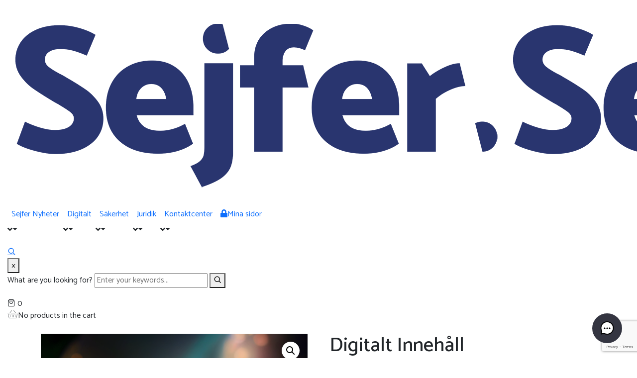

--- FILE ---
content_type: text/html; charset=UTF-8
request_url: https://www.sejfer.se/product/digitalt-innehall/
body_size: 34062
content:
<!DOCTYPE html>
<html lang="sv-SE" prefix="og: https://ogp.me/ns#" class="no-js">
	<head>
		<!-- keywords -->
		<meta charset="UTF-8" />
		<!-- viewport -->
		<meta name="viewport" content="width=device-width, initial-scale=1, maximum-scale=1" />
		<!-- profile -->
		<link rel="profile" href="https://gmpg.org/xfn/11" />
		
<!-- Sökmotoroptimering av Rank Math – https://rankmath.com/ -->
<title>Digitalt Innehåll - Sejfer</title>
<meta name="description" content="Sejfer Digitalt för skapande av digitalt innehåll är utformad för att hjälpa ditt företag att framgångsrikt kommunicera och marknadsföra sig online."/>
<meta name="robots" content="follow, index, max-snippet:-1, max-video-preview:-1, max-image-preview:large"/>
<link rel="canonical" href="https://www.sejfer.se/product/digitalt-innehall/" />
<meta property="og:locale" content="sv_SE" />
<meta property="og:type" content="product" />
<meta property="og:title" content="Digitalt Innehåll" />
<meta property="og:description" content="Sejfer Digitalt för skapande av digitalt innehåll är utformad för att hjälpa ditt företag att framgångsrikt kommunicera och marknadsföra sig online." />
<meta property="og:url" content="https://www.sejfer.se/product/digitalt-innehall/" />
<meta property="og:site_name" content="Sejfer" />
<meta property="og:updated_time" content="2024-12-16T11:25:26+01:00" />
<meta property="og:image" content="https://usercontent.one/wp/www.sejfer.se/wp-content/uploads/2023/06/Oricco_Trippy_portrait_of_a_majestic_gecko_psychedelic_dreamy_i_d0681d5a-9a0f-482b-b3dd-2eb2a8b47393-1024x1024.png?media=1645171605" />
<meta property="og:image:secure_url" content="https://usercontent.one/wp/www.sejfer.se/wp-content/uploads/2023/06/Oricco_Trippy_portrait_of_a_majestic_gecko_psychedelic_dreamy_i_d0681d5a-9a0f-482b-b3dd-2eb2a8b47393-1024x1024.png?media=1645171605" />
<meta property="og:image:width" content="1024" />
<meta property="og:image:height" content="1024" />
<meta property="og:image:alt" content="Webbsida" />
<meta property="og:image:type" content="image/png" />
<meta property="product:availability" content="instock" />
<meta name="twitter:card" content="summary_large_image" />
<meta name="twitter:title" content="Digitalt Innehåll" />
<meta name="twitter:description" content="Sejfer Digitalt för skapande av digitalt innehåll är utformad för att hjälpa ditt företag att framgångsrikt kommunicera och marknadsföra sig online." />
<meta name="twitter:image" content="https://usercontent.one/wp/www.sejfer.se/wp-content/uploads/2023/06/Oricco_Trippy_portrait_of_a_majestic_gecko_psychedelic_dreamy_i_d0681d5a-9a0f-482b-b3dd-2eb2a8b47393-1024x1024.png?media=1645171605" />
<meta name="twitter:label1" content="Pris" />
<meta name="twitter:data1" content="545.00&nbsp;&#107;&#114; - 1,095.00&nbsp;&#107;&#114;" />
<meta name="twitter:label2" content="Tillgänglighet" />
<meta name="twitter:data2" content="I lager" />
<script type="application/ld+json" class="rank-math-schema">{"@context":"https://schema.org","@graph":[{"@type":["LegalService","Organization"],"@id":"https://www.sejfer.se/#organization","name":"Sejfer","url":"https://www.sejfer.se","logo":{"@type":"ImageObject","@id":"https://www.sejfer.se/#logo","url":"https://www.sejfer.se/wp-content/uploads/2022/11/Sejfer-fav-3D.png","contentUrl":"https://www.sejfer.se/wp-content/uploads/2022/11/Sejfer-fav-3D.png","caption":"Sejfer","inLanguage":"sv-SE","width":"500","height":"501"},"openingHours":["Monday,Tuesday,Wednesday,Thursday,Friday,Saturday,Sunday 09:00-17:00"],"image":{"@id":"https://www.sejfer.se/#logo"}},{"@type":"WebSite","@id":"https://www.sejfer.se/#website","url":"https://www.sejfer.se","name":"Sejfer","publisher":{"@id":"https://www.sejfer.se/#organization"},"inLanguage":"sv-SE"},{"@type":"ImageObject","@id":"https://www.sejfer.se/wp-content/uploads/2023/06/Oricco_Trippy_portrait_of_a_majestic_gecko_psychedelic_dreamy_i_d0681d5a-9a0f-482b-b3dd-2eb2a8b47393.png","url":"https://www.sejfer.se/wp-content/uploads/2023/06/Oricco_Trippy_portrait_of_a_majestic_gecko_psychedelic_dreamy_i_d0681d5a-9a0f-482b-b3dd-2eb2a8b47393.png","width":"2048","height":"2048","inLanguage":"sv-SE"},{"@type":"ItemPage","@id":"https://www.sejfer.se/product/digitalt-innehall/#webpage","url":"https://www.sejfer.se/product/digitalt-innehall/","name":"Digitalt Inneh\u00e5ll - Sejfer","datePublished":"2023-06-13T09:34:22+02:00","dateModified":"2024-12-16T11:25:26+01:00","isPartOf":{"@id":"https://www.sejfer.se/#website"},"primaryImageOfPage":{"@id":"https://www.sejfer.se/wp-content/uploads/2023/06/Oricco_Trippy_portrait_of_a_majestic_gecko_psychedelic_dreamy_i_d0681d5a-9a0f-482b-b3dd-2eb2a8b47393.png"},"inLanguage":"sv-SE"},{"@type":"Product","name":"Digitalt Inneh\u00e5ll - Sejfer","description":"Sejfer Digitalt f\u00f6r skapande av digitalt inneh\u00e5ll \u00e4r utformad f\u00f6r att hj\u00e4lpa ditt f\u00f6retag att framg\u00e5ngsrikt kommunicera och marknadsf\u00f6ra sig online.","sku":"W-002","category":"Digitala produkter","mainEntityOfPage":{"@id":"https://www.sejfer.se/product/digitalt-innehall/#webpage"},"image":[{"@type":"ImageObject","url":"https://www.sejfer.se/wp-content/uploads/2023/06/Oricco_Trippy_portrait_of_a_majestic_gecko_psychedelic_dreamy_i_d0681d5a-9a0f-482b-b3dd-2eb2a8b47393.png","height":"2048","width":"2048"}],"offers":{"@type":"AggregateOffer","lowPrice":"545.00","highPrice":"1095.00","offerCount":"6","priceCurrency":"SEK","availability":"http://schema.org/InStock","seller":{"@type":"Organization","@id":"https://www.sejfer.se/","name":"Sejfer","url":"https://www.sejfer.se","logo":"https://www.sejfer.se/wp-content/uploads/2022/11/Sejfer-fav-3D.png"},"url":"https://www.sejfer.se/product/digitalt-innehall/"},"@id":"https://www.sejfer.se/product/digitalt-innehall/#richSnippet"}]}</script>
<!-- /Rank Math SEO-tillägg för WordPress -->

<link rel='dns-prefetch' href='//fonts.googleapis.com' />
<link rel="alternate" type="application/rss+xml" title="Sejfer &raquo; Webbflöde" href="https://www.sejfer.se/feed/" />
<link rel="alternate" type="application/rss+xml" title="Sejfer &raquo; Kommentarsflöde" href="https://www.sejfer.se/comments/feed/" />
<link rel="alternate" type="application/rss+xml" title="Sejfer &raquo; Kommentarsflöde för Digitalt Innehåll" href="https://www.sejfer.se/product/digitalt-innehall/feed/" />
<link rel="alternate" title="oEmbed (JSON)" type="application/json+oembed" href="https://www.sejfer.se/wp-json/oembed/1.0/embed?url=https%3A%2F%2Fwww.sejfer.se%2Fproduct%2Fdigitalt-innehall%2F" />
<link rel="alternate" title="oEmbed (XML)" type="text/xml+oembed" href="https://www.sejfer.se/wp-json/oembed/1.0/embed?url=https%3A%2F%2Fwww.sejfer.se%2Fproduct%2Fdigitalt-innehall%2F&#038;format=xml" />
<style id='wp-img-auto-sizes-contain-inline-css' type='text/css'>
img:is([sizes=auto i],[sizes^="auto," i]){contain-intrinsic-size:3000px 1500px}
/*# sourceURL=wp-img-auto-sizes-contain-inline-css */
</style>
<link rel='stylesheet' id='themify-icons-css' href='https://usercontent.one/wp/www.sejfer.se/wp-content/plugins/litho-addons/includes/assets/css/themify-icons.css?ver=1.3&media=1645171605' type='text/css' media='all' />
<link rel='stylesheet' id='simple-line-icons-css' href='https://usercontent.one/wp/www.sejfer.se/wp-content/plugins/litho-addons/includes/assets/css/simple-line-icons.css?ver=1.3&media=1645171605' type='text/css' media='all' />
<link rel='stylesheet' id='et-line-icons-css' href='https://usercontent.one/wp/www.sejfer.se/wp-content/plugins/litho-addons/includes/assets/css/et-line-icons.css?ver=1.3&media=1645171605' type='text/css' media='all' />
<link rel='stylesheet' id='iconsmind-line-icons-css' href='https://usercontent.one/wp/www.sejfer.se/wp-content/plugins/litho-addons/includes/assets/css/iconsmind-line.css?ver=1.3&media=1645171605' type='text/css' media='all' />
<link rel='stylesheet' id='iconsmind-solid-icons-css' href='https://usercontent.one/wp/www.sejfer.se/wp-content/plugins/litho-addons/includes/assets/css/iconsmind-solid.css?ver=1.3&media=1645171605' type='text/css' media='all' />
<link rel='stylesheet' id='feather-icons-css' href='https://usercontent.one/wp/www.sejfer.se/wp-content/plugins/litho-addons/includes/assets/css/feather-icons.css?ver=1.3&media=1645171605' type='text/css' media='all' />
<style id='wp-emoji-styles-inline-css' type='text/css'>

	img.wp-smiley, img.emoji {
		display: inline !important;
		border: none !important;
		box-shadow: none !important;
		height: 1em !important;
		width: 1em !important;
		margin: 0 0.07em !important;
		vertical-align: -0.1em !important;
		background: none !important;
		padding: 0 !important;
	}
/*# sourceURL=wp-emoji-styles-inline-css */
</style>
<link rel='stylesheet' id='wp-block-library-css' href='https://www.sejfer.se/wp-includes/css/dist/block-library/style.min.css?ver=6.9' type='text/css' media='all' />
<style id='wp-block-library-theme-inline-css' type='text/css'>
.wp-block-audio :where(figcaption){color:#555;font-size:13px;text-align:center}.is-dark-theme .wp-block-audio :where(figcaption){color:#ffffffa6}.wp-block-audio{margin:0 0 1em}.wp-block-code{border:1px solid #ccc;border-radius:4px;font-family:Menlo,Consolas,monaco,monospace;padding:.8em 1em}.wp-block-embed :where(figcaption){color:#555;font-size:13px;text-align:center}.is-dark-theme .wp-block-embed :where(figcaption){color:#ffffffa6}.wp-block-embed{margin:0 0 1em}.blocks-gallery-caption{color:#555;font-size:13px;text-align:center}.is-dark-theme .blocks-gallery-caption{color:#ffffffa6}:root :where(.wp-block-image figcaption){color:#555;font-size:13px;text-align:center}.is-dark-theme :root :where(.wp-block-image figcaption){color:#ffffffa6}.wp-block-image{margin:0 0 1em}.wp-block-pullquote{border-bottom:4px solid;border-top:4px solid;color:currentColor;margin-bottom:1.75em}.wp-block-pullquote :where(cite),.wp-block-pullquote :where(footer),.wp-block-pullquote__citation{color:currentColor;font-size:.8125em;font-style:normal;text-transform:uppercase}.wp-block-quote{border-left:.25em solid;margin:0 0 1.75em;padding-left:1em}.wp-block-quote cite,.wp-block-quote footer{color:currentColor;font-size:.8125em;font-style:normal;position:relative}.wp-block-quote:where(.has-text-align-right){border-left:none;border-right:.25em solid;padding-left:0;padding-right:1em}.wp-block-quote:where(.has-text-align-center){border:none;padding-left:0}.wp-block-quote.is-large,.wp-block-quote.is-style-large,.wp-block-quote:where(.is-style-plain){border:none}.wp-block-search .wp-block-search__label{font-weight:700}.wp-block-search__button{border:1px solid #ccc;padding:.375em .625em}:where(.wp-block-group.has-background){padding:1.25em 2.375em}.wp-block-separator.has-css-opacity{opacity:.4}.wp-block-separator{border:none;border-bottom:2px solid;margin-left:auto;margin-right:auto}.wp-block-separator.has-alpha-channel-opacity{opacity:1}.wp-block-separator:not(.is-style-wide):not(.is-style-dots){width:100px}.wp-block-separator.has-background:not(.is-style-dots){border-bottom:none;height:1px}.wp-block-separator.has-background:not(.is-style-wide):not(.is-style-dots){height:2px}.wp-block-table{margin:0 0 1em}.wp-block-table td,.wp-block-table th{word-break:normal}.wp-block-table :where(figcaption){color:#555;font-size:13px;text-align:center}.is-dark-theme .wp-block-table :where(figcaption){color:#ffffffa6}.wp-block-video :where(figcaption){color:#555;font-size:13px;text-align:center}.is-dark-theme .wp-block-video :where(figcaption){color:#ffffffa6}.wp-block-video{margin:0 0 1em}:root :where(.wp-block-template-part.has-background){margin-bottom:0;margin-top:0;padding:1.25em 2.375em}
/*# sourceURL=/wp-includes/css/dist/block-library/theme.min.css */
</style>
<style id='classic-theme-styles-inline-css' type='text/css'>
/*! This file is auto-generated */
.wp-block-button__link{color:#fff;background-color:#32373c;border-radius:9999px;box-shadow:none;text-decoration:none;padding:calc(.667em + 2px) calc(1.333em + 2px);font-size:1.125em}.wp-block-file__button{background:#32373c;color:#fff;text-decoration:none}
/*# sourceURL=/wp-includes/css/classic-themes.min.css */
</style>
<style id='global-styles-inline-css' type='text/css'>
:root{--wp--preset--aspect-ratio--square: 1;--wp--preset--aspect-ratio--4-3: 4/3;--wp--preset--aspect-ratio--3-4: 3/4;--wp--preset--aspect-ratio--3-2: 3/2;--wp--preset--aspect-ratio--2-3: 2/3;--wp--preset--aspect-ratio--16-9: 16/9;--wp--preset--aspect-ratio--9-16: 9/16;--wp--preset--color--black: #000000;--wp--preset--color--cyan-bluish-gray: #abb8c3;--wp--preset--color--white: #FFF;--wp--preset--color--pale-pink: #f78da7;--wp--preset--color--vivid-red: #cf2e2e;--wp--preset--color--luminous-vivid-orange: #ff6900;--wp--preset--color--luminous-vivid-amber: #fcb900;--wp--preset--color--light-green-cyan: #7bdcb5;--wp--preset--color--vivid-green-cyan: #00d084;--wp--preset--color--pale-cyan-blue: #8ed1fc;--wp--preset--color--vivid-cyan-blue: #0693e3;--wp--preset--color--vivid-purple: #9b51e0;--wp--preset--color--primary: #fff;--wp--preset--color--secondary: #000;--wp--preset--color--dark-gray: #111;--wp--preset--color--light-gray: #767676;--wp--preset--gradient--vivid-cyan-blue-to-vivid-purple: linear-gradient(135deg,rgb(6,147,227) 0%,rgb(155,81,224) 100%);--wp--preset--gradient--light-green-cyan-to-vivid-green-cyan: linear-gradient(135deg,rgb(122,220,180) 0%,rgb(0,208,130) 100%);--wp--preset--gradient--luminous-vivid-amber-to-luminous-vivid-orange: linear-gradient(135deg,rgb(252,185,0) 0%,rgb(255,105,0) 100%);--wp--preset--gradient--luminous-vivid-orange-to-vivid-red: linear-gradient(135deg,rgb(255,105,0) 0%,rgb(207,46,46) 100%);--wp--preset--gradient--very-light-gray-to-cyan-bluish-gray: linear-gradient(135deg,rgb(238,238,238) 0%,rgb(169,184,195) 100%);--wp--preset--gradient--cool-to-warm-spectrum: linear-gradient(135deg,rgb(74,234,220) 0%,rgb(151,120,209) 20%,rgb(207,42,186) 40%,rgb(238,44,130) 60%,rgb(251,105,98) 80%,rgb(254,248,76) 100%);--wp--preset--gradient--blush-light-purple: linear-gradient(135deg,rgb(255,206,236) 0%,rgb(152,150,240) 100%);--wp--preset--gradient--blush-bordeaux: linear-gradient(135deg,rgb(254,205,165) 0%,rgb(254,45,45) 50%,rgb(107,0,62) 100%);--wp--preset--gradient--luminous-dusk: linear-gradient(135deg,rgb(255,203,112) 0%,rgb(199,81,192) 50%,rgb(65,88,208) 100%);--wp--preset--gradient--pale-ocean: linear-gradient(135deg,rgb(255,245,203) 0%,rgb(182,227,212) 50%,rgb(51,167,181) 100%);--wp--preset--gradient--electric-grass: linear-gradient(135deg,rgb(202,248,128) 0%,rgb(113,206,126) 100%);--wp--preset--gradient--midnight: linear-gradient(135deg,rgb(2,3,129) 0%,rgb(40,116,252) 100%);--wp--preset--font-size--small: 18px;--wp--preset--font-size--medium: 20px;--wp--preset--font-size--large: 24px;--wp--preset--font-size--x-large: 42px;--wp--preset--font-size--extra-small: 16px;--wp--preset--font-size--normal: 20px;--wp--preset--font-size--extra-large: 40px;--wp--preset--font-size--huge: 96px;--wp--preset--font-size--gigantic: 144px;--wp--preset--spacing--20: 0.44rem;--wp--preset--spacing--30: 0.67rem;--wp--preset--spacing--40: 1rem;--wp--preset--spacing--50: 1.5rem;--wp--preset--spacing--60: 2.25rem;--wp--preset--spacing--70: 3.38rem;--wp--preset--spacing--80: 5.06rem;--wp--preset--shadow--natural: 6px 6px 9px rgba(0, 0, 0, 0.2);--wp--preset--shadow--deep: 12px 12px 50px rgba(0, 0, 0, 0.4);--wp--preset--shadow--sharp: 6px 6px 0px rgba(0, 0, 0, 0.2);--wp--preset--shadow--outlined: 6px 6px 0px -3px rgb(255, 255, 255), 6px 6px rgb(0, 0, 0);--wp--preset--shadow--crisp: 6px 6px 0px rgb(0, 0, 0);}:where(.is-layout-flex){gap: 0.5em;}:where(.is-layout-grid){gap: 0.5em;}body .is-layout-flex{display: flex;}.is-layout-flex{flex-wrap: wrap;align-items: center;}.is-layout-flex > :is(*, div){margin: 0;}body .is-layout-grid{display: grid;}.is-layout-grid > :is(*, div){margin: 0;}:where(.wp-block-columns.is-layout-flex){gap: 2em;}:where(.wp-block-columns.is-layout-grid){gap: 2em;}:where(.wp-block-post-template.is-layout-flex){gap: 1.25em;}:where(.wp-block-post-template.is-layout-grid){gap: 1.25em;}.has-black-color{color: var(--wp--preset--color--black) !important;}.has-cyan-bluish-gray-color{color: var(--wp--preset--color--cyan-bluish-gray) !important;}.has-white-color{color: var(--wp--preset--color--white) !important;}.has-pale-pink-color{color: var(--wp--preset--color--pale-pink) !important;}.has-vivid-red-color{color: var(--wp--preset--color--vivid-red) !important;}.has-luminous-vivid-orange-color{color: var(--wp--preset--color--luminous-vivid-orange) !important;}.has-luminous-vivid-amber-color{color: var(--wp--preset--color--luminous-vivid-amber) !important;}.has-light-green-cyan-color{color: var(--wp--preset--color--light-green-cyan) !important;}.has-vivid-green-cyan-color{color: var(--wp--preset--color--vivid-green-cyan) !important;}.has-pale-cyan-blue-color{color: var(--wp--preset--color--pale-cyan-blue) !important;}.has-vivid-cyan-blue-color{color: var(--wp--preset--color--vivid-cyan-blue) !important;}.has-vivid-purple-color{color: var(--wp--preset--color--vivid-purple) !important;}.has-black-background-color{background-color: var(--wp--preset--color--black) !important;}.has-cyan-bluish-gray-background-color{background-color: var(--wp--preset--color--cyan-bluish-gray) !important;}.has-white-background-color{background-color: var(--wp--preset--color--white) !important;}.has-pale-pink-background-color{background-color: var(--wp--preset--color--pale-pink) !important;}.has-vivid-red-background-color{background-color: var(--wp--preset--color--vivid-red) !important;}.has-luminous-vivid-orange-background-color{background-color: var(--wp--preset--color--luminous-vivid-orange) !important;}.has-luminous-vivid-amber-background-color{background-color: var(--wp--preset--color--luminous-vivid-amber) !important;}.has-light-green-cyan-background-color{background-color: var(--wp--preset--color--light-green-cyan) !important;}.has-vivid-green-cyan-background-color{background-color: var(--wp--preset--color--vivid-green-cyan) !important;}.has-pale-cyan-blue-background-color{background-color: var(--wp--preset--color--pale-cyan-blue) !important;}.has-vivid-cyan-blue-background-color{background-color: var(--wp--preset--color--vivid-cyan-blue) !important;}.has-vivid-purple-background-color{background-color: var(--wp--preset--color--vivid-purple) !important;}.has-black-border-color{border-color: var(--wp--preset--color--black) !important;}.has-cyan-bluish-gray-border-color{border-color: var(--wp--preset--color--cyan-bluish-gray) !important;}.has-white-border-color{border-color: var(--wp--preset--color--white) !important;}.has-pale-pink-border-color{border-color: var(--wp--preset--color--pale-pink) !important;}.has-vivid-red-border-color{border-color: var(--wp--preset--color--vivid-red) !important;}.has-luminous-vivid-orange-border-color{border-color: var(--wp--preset--color--luminous-vivid-orange) !important;}.has-luminous-vivid-amber-border-color{border-color: var(--wp--preset--color--luminous-vivid-amber) !important;}.has-light-green-cyan-border-color{border-color: var(--wp--preset--color--light-green-cyan) !important;}.has-vivid-green-cyan-border-color{border-color: var(--wp--preset--color--vivid-green-cyan) !important;}.has-pale-cyan-blue-border-color{border-color: var(--wp--preset--color--pale-cyan-blue) !important;}.has-vivid-cyan-blue-border-color{border-color: var(--wp--preset--color--vivid-cyan-blue) !important;}.has-vivid-purple-border-color{border-color: var(--wp--preset--color--vivid-purple) !important;}.has-vivid-cyan-blue-to-vivid-purple-gradient-background{background: var(--wp--preset--gradient--vivid-cyan-blue-to-vivid-purple) !important;}.has-light-green-cyan-to-vivid-green-cyan-gradient-background{background: var(--wp--preset--gradient--light-green-cyan-to-vivid-green-cyan) !important;}.has-luminous-vivid-amber-to-luminous-vivid-orange-gradient-background{background: var(--wp--preset--gradient--luminous-vivid-amber-to-luminous-vivid-orange) !important;}.has-luminous-vivid-orange-to-vivid-red-gradient-background{background: var(--wp--preset--gradient--luminous-vivid-orange-to-vivid-red) !important;}.has-very-light-gray-to-cyan-bluish-gray-gradient-background{background: var(--wp--preset--gradient--very-light-gray-to-cyan-bluish-gray) !important;}.has-cool-to-warm-spectrum-gradient-background{background: var(--wp--preset--gradient--cool-to-warm-spectrum) !important;}.has-blush-light-purple-gradient-background{background: var(--wp--preset--gradient--blush-light-purple) !important;}.has-blush-bordeaux-gradient-background{background: var(--wp--preset--gradient--blush-bordeaux) !important;}.has-luminous-dusk-gradient-background{background: var(--wp--preset--gradient--luminous-dusk) !important;}.has-pale-ocean-gradient-background{background: var(--wp--preset--gradient--pale-ocean) !important;}.has-electric-grass-gradient-background{background: var(--wp--preset--gradient--electric-grass) !important;}.has-midnight-gradient-background{background: var(--wp--preset--gradient--midnight) !important;}.has-small-font-size{font-size: var(--wp--preset--font-size--small) !important;}.has-medium-font-size{font-size: var(--wp--preset--font-size--medium) !important;}.has-large-font-size{font-size: var(--wp--preset--font-size--large) !important;}.has-x-large-font-size{font-size: var(--wp--preset--font-size--x-large) !important;}
:where(.wp-block-post-template.is-layout-flex){gap: 1.25em;}:where(.wp-block-post-template.is-layout-grid){gap: 1.25em;}
:where(.wp-block-term-template.is-layout-flex){gap: 1.25em;}:where(.wp-block-term-template.is-layout-grid){gap: 1.25em;}
:where(.wp-block-columns.is-layout-flex){gap: 2em;}:where(.wp-block-columns.is-layout-grid){gap: 2em;}
:root :where(.wp-block-pullquote){font-size: 1.5em;line-height: 1.6;}
/*# sourceURL=global-styles-inline-css */
</style>
<link rel='stylesheet' id='contact-form-7-css' href='https://usercontent.one/wp/www.sejfer.se/wp-content/plugins/contact-form-7/includes/css/styles.css?ver=6.1.4&media=1645171605' type='text/css' media='all' />
<link rel='stylesheet' id='pmpro_frontend_base-css' href='https://usercontent.one/wp/www.sejfer.se/wp-content/plugins/paid-memberships-pro/css/frontend/base.css?ver=3.3.2&media=1645171605' type='text/css' media='all' />
<link rel='stylesheet' id='pmpro_frontend_variation_1-css' href='https://usercontent.one/wp/www.sejfer.se/wp-content/plugins/paid-memberships-pro/css/frontend/variation_1.css?ver=3.3.2&media=1645171605' type='text/css' media='all' />
<link rel='stylesheet' id='photoswipe-css' href='https://usercontent.one/wp/www.sejfer.se/wp-content/plugins/woocommerce/assets/css/photoswipe/photoswipe.min.css?ver=10.4.3&media=1645171605' type='text/css' media='all' />
<link rel='stylesheet' id='photoswipe-default-skin-css' href='https://usercontent.one/wp/www.sejfer.se/wp-content/plugins/woocommerce/assets/css/photoswipe/default-skin/default-skin.min.css?ver=10.4.3&media=1645171605' type='text/css' media='all' />
<link rel='stylesheet' id='woocommerce-layout-css' href='https://usercontent.one/wp/www.sejfer.se/wp-content/plugins/woocommerce/assets/css/woocommerce-layout.css?ver=10.4.3&media=1645171605' type='text/css' media='all' />
<link rel='stylesheet' id='woocommerce-smallscreen-css' href='https://usercontent.one/wp/www.sejfer.se/wp-content/plugins/woocommerce/assets/css/woocommerce-smallscreen.css?ver=10.4.3&media=1645171605' type='text/css' media='only screen and (max-width: 768px)' />
<link rel='stylesheet' id='woocommerce-general-css' href='https://usercontent.one/wp/www.sejfer.se/wp-content/plugins/woocommerce/assets/css/woocommerce.css?ver=10.4.3&media=1645171605' type='text/css' media='all' />
<style id='woocommerce-inline-inline-css' type='text/css'>
.woocommerce form .form-row .required { visibility: visible; }
/*# sourceURL=woocommerce-inline-inline-css */
</style>
<link rel='stylesheet' id='mwai_chatbot_theme_chatgpt-css' href='https://usercontent.one/wp/www.sejfer.se/wp-content/plugins/ai-engine/themes/chatgpt.css?media=1645171605?ver=1767520693' type='text/css' media='all' />
<link rel='stylesheet' id='bootstrap-css' href='https://usercontent.one/wp/www.sejfer.se/wp-content/themes/litho/assets/css/bootstrap.min.css?ver=5.0.2&media=1645171605' type='text/css' media='all' />
<link rel='stylesheet' id='swiper-css' href='https://usercontent.one/wp/www.sejfer.se/wp-content/plugins/elementor/assets/lib/swiper/v8/css/swiper.min.css?ver=8.4.5&media=1645171605' type='text/css' media='all' />
<link rel='stylesheet' id='elementor-icons-shared-0-css' href='https://usercontent.one/wp/www.sejfer.se/wp-content/plugins/elementor/assets/lib/font-awesome/css/fontawesome.min.css?ver=5.15.3&media=1645171605' type='text/css' media='all' />
<link rel='stylesheet' id='elementor-icons-fa-regular-css' href='https://usercontent.one/wp/www.sejfer.se/wp-content/plugins/elementor/assets/lib/font-awesome/css/regular.min.css?ver=5.15.3&media=1645171605' type='text/css' media='all' />
<link rel='stylesheet' id='elementor-icons-fa-brands-css' href='https://usercontent.one/wp/www.sejfer.se/wp-content/plugins/elementor/assets/lib/font-awesome/css/brands.min.css?ver=5.15.3&media=1645171605' type='text/css' media='all' />
<link rel='stylesheet' id='elementor-icons-fa-solid-css' href='https://usercontent.one/wp/www.sejfer.se/wp-content/plugins/elementor/assets/lib/font-awesome/css/solid.min.css?ver=5.15.3&media=1645171605' type='text/css' media='all' />
<link rel='stylesheet' id='justified-gallery-css' href='https://usercontent.one/wp/www.sejfer.se/wp-content/themes/litho/assets/css/justified-gallery.min.css?ver=3.8.1&media=1645171605' type='text/css' media='all' />
<link rel='stylesheet' id='mCustomScrollbar-css' href='https://usercontent.one/wp/www.sejfer.se/wp-content/plugins/litho-addons/includes/assets/css/jquery.mCustomScrollbar.min.css?ver=3.1.5&media=1645171605' type='text/css' media='all' />
<link rel='stylesheet' id='magnific-popup-css' href='https://usercontent.one/wp/www.sejfer.se/wp-content/themes/litho/assets/css/magnific-popup.css?ver=1.1.0&media=1645171605' type='text/css' media='all' />
<link rel='stylesheet' id='hover-animation-css' href='https://usercontent.one/wp/www.sejfer.se/wp-content/plugins/litho-addons/assets/css/hover-min.css?ver=2.3.2&media=1645171605' type='text/css' media='all' />
<link rel='stylesheet' id='litho-style-css' href='https://usercontent.one/wp/www.sejfer.se/wp-content/themes/litho/style.css?ver=1.3&media=1645171605' type='text/css' media='all' />
<link rel='stylesheet' id='litho-responsive-css' href='https://usercontent.one/wp/www.sejfer.se/wp-content/themes/litho/assets/css/responsive.css?ver=1.3&media=1645171605' type='text/css' media='all' />
<style id='litho-responsive-inline-css' type='text/css'>
body,.main-font{font-family:Catamaran;}.blog-standard.blog-post-sticky .entry-title{text-transform:capitalize;}.blog-standard.blog-post-sticky .post-meta-wrapper .blog-like span.posts-like{display:inline-block;}.blog-standard.blog-post-sticky .post-meta-wrapper .comment-link span.comment-text{display:inline-block;}.litho-cookie-policy-wrapper .cookie-container .btn{text-transform:uppercase}@media (max-width:1600px){.hamburger-menu-modern{width:60%;}}@media (max-width:1199px){.hamburger-menu-modern{width:70%;}.navbar-nav .nav-link,.navbar-expand-lg .navbar-nav .nav-link{margin:0 16px;}.hamburger-menu-half .litho-left-menu-wrap{height:calc(100vh - 330px);}}@media (min-width:1025px){.navbar-expand-lg .navbar-toggler{display:none;}.navbar-expand-lg .navbar-collapse{display:flex!important;flex-basis:auto;}.navbar-expand-lg .navbar-nav{flex-direction:row;}}@media (max-width:1024px){.admin-bar .left-sidebar-wrapper .header-left-wrapper{margin-top:32px;}.admin-bar .left-sidebar-wrapper .header-left-wrapper .navbar-toggler{top:63px;}.admin-bar .left-menu-modern{margin-top:32px;}.admin-bar .left-menu-modern .navbar-toggler{top:63px;}.admin-bar[data-mobile-nav-style="modern"] .navbar-modern-inner .navbar-toggler,.admin-bar[data-mobile-nav-style="full-screen-menu"] .navbar-full-screen-menu-inner .navbar-toggler{right:25px;top:60px;}[data-mobile-nav-style=classic].navbar-collapse-show-after header .elementor-section,[data-mobile-nav-style=classic].navbar-collapse-show-after header .elementor-widget,[data-mobile-nav-style=classic].navbar-collapse-show-after header .elementor-widget-container,[data-mobile-nav-style=classic].navbar-collapse-show-after header .elementor-widget-wrap,[data-mobile-nav-style=classic].navbar-collapse-show-after header .elementor-column,[data-mobile-nav-style=classic].navbar-collapse-show-after header .elementor-column-wrap,[data-mobile-nav-style=classic].navbar-collapse-show-after header .elementor-section .elementor-container,[data-mobile-nav-style=classic].navbar-collapse-show-after header .elementor-section.elementor-section-stretched,[data-mobile-nav-style=classic].navbar-collapse-show header .elementor-section,[data-mobile-nav-style=classic].navbar-collapse-show header .elementor-widget,[data-mobile-nav-style=classic].navbar-collapse-show header .elementor-widget-container,[data-mobile-nav-style=classic].navbar-collapse-show header .elementor-widget-wrap,[data-mobile-nav-style=classic].navbar-collapse-show header .elementor-column,[data-mobile-nav-style=classic].navbar-collapse-show header .elementor-column-wrap,[data-mobile-nav-style=classic].navbar-collapse-show header .elementor-section .elementor-container,[data-mobile-nav-style=classic].navbar-collapse-show header .elementor-section.elementor-section-stretched{position:inherit !important;}.navbar-expand-lg .navbar-collapse.collapse:not(.show){display:none !important;}.navbar-expand-lg .navbar-collapse{display:inline !important;display:inline !important;-ms-flex-preferred-size:inherit !important;flex-basis:inherit !important;}[data-mobile-nav-style=classic] .navbar-expand-lg .navbar-collapse{width:100% !important}.navbar-expand-lg .navbar-nav{-ms-flex-direction:column !important;flex-direction:column !important;}.header-with-mini-header .header-common-wrapper.standard{margin-top:0;}.admin-bar.navbar-collapse-show[data-mobile-nav-style=classic] .sticky .header-common-wrapper {top:32px !important;}.push-button:hover{opacity:1;}.shrink-nav .navbar-toggler{transition-duration:0.5s;-webkit-transition-duration:0.5s;-moz-transition-duration:0.5s;-ms-transition-duration:0.5s;-o-transition-duration:0.5s;}.sticky .shrink-nav .navbar-toggler{margin:25px 0 23px 0;}.sticky .shrink-nav.navbar-nav .nav-link,.sticky .shrink-nav.navbar-expand-lg .navbar-nav .nav-link{padding:9px 40px;}header .default-logo,header .alt-logo{display:none;}header .navbar-brand .mobile-logo{visibility:visible;opacity:1;width:auto;}.search-form-wrapper .search-form-icon{color:#232323;padding:5px 0 5px 5px;}.search-form-wrapper .search-form-icon .elementor-icon,header .social-icons-wrapper ul li a.elementor-social-icon i{color:#232323;}.search-form-wrapper .search-form-icon:hover .elementor-icon{color:rgba(0,0,0,0.6);}.litho-top-cart-wrapper .litho-cart-top-counter i{color:#232323;}.litho-top-cart-wrapper:hover .litho-cart-top-counter i{color:rgba(0,0,0,0.6);}.push-button span{background-color:#232323;}.navbar-toggler{margin:30px 0 28px 0;padding:0;font-size:24px;width:22px;height:14px;display:inline-block !important;position:relative;border:none;vertical-align:middle;border-radius:0;}.navbar-toggler-line{background:#232323;height:2px;width:22px;content:"";display:block;border-radius:0;position:absolute;left:0;right:0;margin-left:auto;margin-right:auto;-webkit-transform:rotate(0deg);-moz-transform:rotate(0deg);-o-transform:rotate(0deg);transform:rotate(0deg);-webkit-transition:.25s ease-in-out;-moz-transition:.25s ease-in-out;-o-transition:.25s ease-in-out;transition:.25s ease-in-out;}.navbar-toggler-line:nth-child(1){top:0px;width:14px;}.navbar-toggler-line:nth-child(2),.navbar-toggler-line:nth-child(3){top:6px;}.navbar-toggler-line:nth-child(4){top:12px;width:14px;}.navbar-collapse-show .navbar-toggler-line:nth-child(1){top:7px;width:0%;}.navbar-collapse-show .navbar-toggler-line:nth-child(2){-webkit-transform:rotate(45deg);-moz-transform:rotate(45deg);-o-transform:rotate(45deg);-ms-transform:rotate(45deg);transform:rotate(45deg);}.navbar-collapse-show .navbar-toggler-line:nth-child(3){-webkit-transform:rotate(-45deg);-moz-transform:rotate(-45deg);-o-transform:rotate(-45deg);-ms-transform:rotate(-45deg);transform:rotate(-45deg);}.navbar-collapse-show .navbar-toggler-line:nth-child(4){top:7px;width:0%;}.dropdown-toggle:after,.simple-dropdown .sub-menu li .dropdown-toggle{display:none;}.navbar-collapse {left:0 !important;position:absolute;top:calc(100% - 1px);left:0;width:100vw;background:#fff;overflow:hidden;box-shadow:0 20px 15px 0 rgba(23,23,23,.05);max-height:calc(100vh - 70px);}.header-with-mini-header .navbar-collapse{max-height:calc(100vh - 120px);}.navbar-collapse.show {overflow-y:auto !important;}.admin-bar .navbar-collapse{max-height:calc(100vh - 116px);}.header-common-wrapper{background-color:#fff;}.navbar-nav{padding:15px 0 25px;text-align:left;}.nav-item.dropdown.megamenu{position:relative;}.navbar-nav .nav-link,.navbar-expand-lg .navbar-nav .nav-link{font-size:15px;color:#232323;padding:9px 40px;font-weight:500;margin:0;display:block;}.navbar-nav .nav-link:hover,.navbar-expand-lg .navbar-nav .nav-link:hover,.navbar-nav .open > .nav-link,.navbar-expand-lg .navbar-nav .open > .nav-link,.navbar-nav .current-menu-ancestor > .nav-link,.navbar-nav .current-menu-item > .nav-link{color:rgba(0,0,0,0.6);}.nav-item > .dropdown-toggle{display:block;width:48px;height:48px;right:27px;position:absolute;top:0;text-align:center;line-height:50px;}.nav-item.show > .dropdown-toggle,.nav-item > .dropdown-toggle.show{-ms-transform:rotate(-180deg);-webkit-transform:rotate(-180deg);transform:rotate(-180deg);}.nav-item.dropdown.megamenu .menu-back-div,header .sub-menu,.simple-dropdown .sub-menu{width:100% !important;background-color:#f7f7f7;padding:30px 40px 30px;box-shadow:none;-moz-box-shadow:none;-webkit-box-shadow:none;border-radius:0;border:0;left:0 !important;position:initial !important;}.nav-item.dropdown.megamenu .menu-back-div{display:none;}.nav-item.dropdown.megamenu.show .menu-back-div,.nav-item.dropdown.megamenu .menu-back-div.show{display:block;}.dropdown.open > .sub-menu,.dropdown.open > .dropdown-menu{display:none}.dropdown.show > .sub-menu,.dropdown.show > .dropdown-menu,.dropdown > .sub-menu.show,.dropdown > .dropdown-menu.show{display:block;}.simple-dropdown .sub-menu{display:none;}.simple-dropdown .sub-menu li{padding:0;}.nav-item.dropdown.simple-dropdown .dropdown-menu > .dropdown{margin-bottom:20px;}.nav-item.dropdown.simple-dropdown .dropdown-menu > li ~ .dropdown{margin-top:20px;}.nav-item.dropdown.simple-dropdown .dropdown-menu > .dropdown:last-child,.nav-item.dropdown.simple-dropdown .dropdown-menu > .menu-item:last-child{margin-bottom:0;}.nav-item.dropdown.simple-dropdown .dropdown-menu > .dropdown > a{color:#232323;margin:15px 0 7px 0;font-size:14px;font-weight:500;line-height:normal;}.nav-item.dropdown.simple-dropdown .dropdown-menu > .menu-item > a{padding:3px 15px 3px;margin-top:0;font-size:14px;margin-bottom:7px;line-height:inherit;color:#232323;}.dropdown-menu.megamenu-content li a,.simple-dropdown .sub-menu a,.nav-item.dropdown.simple-dropdown .dropdown-menu > .dropdown.menu-item ul li a{font-weight:400;}.nav-item.dropdown.simple-dropdown .dropdown-menu > .dropdown.menu-item a{line-height:normal;}.nav-item.dropdown.simple-dropdown .dropdown-menu > .dropdown.menu-item ul li a{color:#828282;}.nav-item.dropdown.simple-dropdown .dropdown-menu .dropdown .dropdown-menu{margin:0 0 5px;left:0;top:0;padding:0;}.simple-dropdown .sub-menu li .handler{display:none;}.dropdown > .sub-menu .sub-menu{display:block;}.navbar-nav-clone{padding-bottom:0}.navbar-nav-clone + ul{padding-top:0;}.nav-item.dropdown.simple-dropdown .dropdown-menu > .dropdown.menu-item > ul li ul{padding-left:15px;}.hamburger-menu-modern .litho-left-menu li a{font-size:30px;line-height:38px;}.hamburger-menu-modern{width:45%;}.hamburger-menu-modern .full-screen,.hamburger-menu-wrapper .hamburger-menu .full-screen{height:100vh !important;}.left-sidebar-wrapper{padding-left:0;}.left-sidebar-wrapper .left-sidebar-wrapper header.site-header{left:-290px;height:100%;top:0;padding-top:60px;-webkit-box-align:start;-ms-flex-align:start;align-items:start;-webkit-transition-duration:.3s;-moz-transition-duration:.3s;-ms-ransition-duration:.3s;-o-transition-duration:.3s;transition-duration:.3s;}.left-sidebar-wrapper .header-left-wrapper{position:fixed;left:0;top:0;text-align:left!important;width:100%;z-index:9;height:auto;}.left-sidebar-wrapper .header-left-wrapper .navbar-toggler{position:fixed;right:40px;top:31px;margin:0;}.litho-left-menu-wrapper,.navbar-expand-lg .litho-left-menu-wrapper.navbar-collapse,.navbar-expand-lg .litho-left-menu-wrapper.navbar-collapse.collapse:not(.show),.navbar-collapse-show .litho-left-menu-wrapper,.navbar-collapse-show .navbar-expand-lg .litho-left-menu-wrapper.navbar-collapse,.navbar-collapse-show .navbar-expand-lg .litho-left-menu-wrapper.navbar-collapse.collapse:not(.show){padding:0;left:0 !important;overflow:visible;height:auto !important;top:0;width:100%;position:relative;display:block !important;box-shadow:0 0 0 0 rgba(23,23,23,.05);max-height:100%;background-color:transparent;}.left-menu-classic-section{left:-290px !important;z-index:-1;overflow:visible;height:100%;top:0;width:290px;position:fixed;display:block !important;background-color:#fff;transition:all .3s ease-in-out;-moz-transition:all .3s ease-in-out;-webkit-transition:all .3s ease-in-out;-ms-transition:all .3s ease-in-out;-o-transition:all .3s ease-in-out;}.navbar-collapse-show .litho-left-menu-wrapper,.navbar-collapse-show .navbar-expand-lg .litho-left-menu-wrapper.navbar-collapse,.navbar-collapse-show .navbar-expand-lg .litho-left-menu-wrapper.navbar-collapse.collapse:not(.show){left:0 !important;}.left-sidebar-wrapper header.site-header{left:-290px;}.navbar-collapse-show .left-menu-classic-section,.navbar-collapse-show .left-sidebar-wrapper header.site-header{left:0 !important;}.navbar-collapse-show .left-menu-classic-section > div{overflow-y:auto;height:100%;}.header-left-wrapper{overflow-y:visible;}.left-menu-modern.header-left-wrapper{border-bottom:0;padding:0;}.left-menu-modern .social-icons-wrapper li{margin:0 7px;width:auto;}.left-menu-modern{height:auto;width:100%;display:block;}.show-menu .left-menu-modern .hamburger-menu{left:0;}.header-left-wrapper .hamburger-menu-wrapper .litho-left-menu-wrap{height:calc(100vh - 100px);}.page-wrapper{padding-left:0;}.hamburger-menu-wrapper .litho-left-menu .menu-toggle:before,.hamburger-menu-wrapper .litho-left-menu .menu-toggle:after{top:16px;}.hamburger-menu-half{width:60%;}.navbar-expand-lg.navbar-default .navbar-nav .page_item > a,.navbar-expand-lg.navbar-default .navbar-nav > .menu-item > a{padding:9px 15px;margin:0;font-size:15px;}.navbar-expand-lg.navbar-default .accordion-menu{position:inherit;}.navbar-default .navbar-nav .menu-item .sub-menu li.current-menu-parent:before,.navbar-default .navbar-nav .menu-item .sub-menu li.current-menu-ancestor:before{display:none;font-family:"Font Awesome 5 Free";font-weight:900;content:"\f105";position:absolute;right:25px;top:10px;}.navbar-default .navbar-nav li.current-menu-parent:before,.navbar-default .navbar-nav li.current-menu-ancestor:before{font-family:"Font Awesome 5 Free";font-weight:900;content:"\f105";position:absolute;right:25px;top:10px;padding:5px 10px;-ms-transform:rotate(90deg);-webkit-transform:rotate(90deg);transform:rotate(90deg);right:15px;top:5px;}.navbar-default .navbar-nav li.current-menu-parent.active:before,.navbar-default .navbar-nav li.current-menu-ancestor.active:before{-ms-transform:rotate(-90deg);-webkit-transform:rotate(-90deg);transform:rotate(-90deg);}.navbar-expand-lg.navbar-default .navbar-nav .menu-item:hover > .sub-menu{display:block;}.navbar-default .navbar-nav li.current-menu-parent.active .sub-menu,.navbar-default .navbar-nav li.current-menu-ancestor.active .sub-menu{display:block;}.navbar-expand-lg.navbar-default .navbar-nav .menu-item .sub-menu li a{padding:10px 0;font-size:14px;}.navbar-expand-lg.navbar-default .navbar-nav .menu-item .sub-menu{left:0;top:0;}.navbar-expand-lg.navbar-default .navbar-nav .menu-item .sub-menu li > .sub-menu{padding:5px 20px 0;padding-bottom:5px;}.navbar-expand-lg.navbar-default .navbar-nav .menu-item .sub-menu{display:block;}.navbar-default .navbar-nav .menu-item .sub-menu li.menu-item-has-children::before{display:none;}.navbar-expand-lg.navbar-default .navbar-nav .page_item .children{display:block;}.navbar-expand-lg.navbar-default .navbar-nav .page_item > .children{background-color:#f7f7f7;left:0;width:100%;margin:0;box-shadow:0 0 0 rgba(0,0,0,0.1);-moz-box-shadow:0 0 0 rgba(0,0,0,0.1);-webkit-box-shadow:0 0 0 rgba(0,0,0,0.1);border-radius:0;border:0;position:inherit;}.navbar-expand-lg.navbar-default .navbar-nav .page_item > .children li .children{left:0;top:0;padding:10px 0 0;}.navbar-expand-lg.navbar-default .navbar-nav .page_item > .children li .children li{padding-left:15px;padding-right:15px;}.navbar-expand-lg.navbar-default .navbar-nav .page_item > .children li.page_item_has_children::before,.navbar-default .navbar-nav li.current-menu-parent::before,.navbar-default .navbar-nav li.current-menu-ancestor::before{display:none;}.navbar-expand-lg.navbar-default .navbar-nav .menu-item .sub-menu li.current-menu-ancestor > a{color:#232323;}.navbar-expand-lg.navbar-default .navbar-toggler{margin:22px 0 28px 0;}[data-mobile-nav-style=modern] .page-layout,[data-mobile-nav-style=modern] .box-layout{background-color:#fff;}[data-mobile-nav-style=modern] header .navbar-collapse{display:none !important;}[data-mobile-nav-style=modern] .navbar-modern-inner .navbar-nav{width:100%;padding:0;}[data-mobile-nav-style=modern] .navbar-modern-inner .navbar-collapse.show{height:100%;}[data-mobile-nav-style=modern] .navbar-modern-inner .navbar-toggler-line{background-color:#fff;}[data-mobile-nav-style=modern] .navbar-modern-inner .nav-item a,[data-mobile-nav-style=modern] .navbar-modern-inner .nav-item i,[data-mobile-nav-style=modern] .navbar-modern-inner .simple-dropdown .dropdown-menu .dropdown a.active,[data-mobile-nav-style=modern] .navbar-modern-inner .nav-item.dropdown.simple-dropdown .dropdown-menu > .dropdown > a,[data-mobile-nav-style=modern] .navbar-modern-inner .nav-item.dropdown.simple-dropdown .dropdown-menu .dropdown a,[data-mobile-nav-style=modern] .navbar-modern-inner .nav-item.dropdown.simple-dropdown .dropdown-menu > .menu-item > a{color:#fff;display:inline-block;right:0;font-size:17px;font-weight:500;padding:.5rem 0;}[data-mobile-nav-style=modern] .navbar-modern-inner .simple-dropdown .dropdown-menu .current-menu-item > a{text-decoration:underline;}[data-mobile-nav-style=modern] .navbar-modern-inner .nav-item i{font-size:14px;}[data-mobile-nav-style=modern] .navbar-modern-inner .nav-item i.dropdown-toggle{font-size:17px;font-weight:600;padding:0;}[data-mobile-nav-style=modern] .navbar-modern-inner .nav-item .megamenu-content h5{font-size:15px;font-weight:500;color:#fff;opacity:.7;margin-top:0;}[data-mobile-nav-style=modern] .navbar-modern-inner .nav-item .megamenu-content a,[data-mobile-nav-style=modern] .navbar-modern-inner .nav-item.dropdown.simple-dropdown .dropdown-menu > .dropdown > a{font-size:13px;padding:0}[data-mobile-nav-style=modern] .navbar-modern-inner .nav-item.dropdown.megamenu .menu-back-div{color:#fff;position:inherit !important;margin-bottom:15px !important;margin-top:6px;padding:0 !important;right:0;}[data-mobile-nav-style=modern] .navbar-modern-inner .nav-item.dropdown.megamenu .menu-back-div ul{padding:0;list-style:none;}[data-mobile-nav-style=modern] .navbar-modern-inner .dropdown-menu.megamenu-content li,[data-mobile-nav-style=modern] .navbar-modern-inner .nav-item.dropdown.simple-dropdown .dropdown-menu .dropdown .dropdown-menu {line-height:normal;padding-bottom:10px;font-size:15px;background-color:transparent;}[data-mobile-nav-style=modern] .navbar-modern-inner .nav-item.dropdown.megamenu .menu-back-div,[data-mobile-nav-style=modern] .navbar-modern-inner .simple-dropdown > .dropdown-menu{border-radius:0;background-color:transparent;transform:translate3d(0,0,0px) !important;position:inherit !important;padding:8px 15px !important;margin-bottom:0 !important}[data-mobile-nav-style=modern] .navbar-modern-inner .nav-item.dropdown.megamenu .menu-back-div .elementor-column ul{margin-bottom:20px;}[data-mobile-nav-style=modern] .navbar-modern-inner .nav-item.dropdown.simple-dropdown .dropdown-menu > .dropdown{margin-bottom:0;}[data-mobile-nav-style=modern] .navbar-modern-inner .simple-dropdown > .dropdown-menu{padding-top:14px !important;padding-bottom:0 !important;}[data-mobile-nav-style=modern] .navbar-modern-inner .simple-dropdown > .dropdown-menu li:last-child > ul{margin-bottom:0 !important;}[data-mobile-nav-style=modern] .navbar-modern-inner .nav-item.dropdown.simple-dropdown .dropdown-menu .dropdown .dropdown-menu li{padding:0;}[data-mobile-nav-style=modern] .navbar-modern-inner .nav-item.dropdown.simple-dropdown .dropdown-menu .dropdown .dropdown-menu{margin-bottom:5px;}[data-mobile-nav-style=modern] .navbar-modern-inner .nav-item.dropdown.simple-dropdown .dropdown-menu .dropdown > a,[data-mobile-nav-style=modern] .navbar-modern-inner .nav-item.dropdown.simple-dropdown .dropdown-menu > .menu-item > a,[data-mobile-nav-style=modern] .navbar-modern-inner .nav-item.dropdown.simple-dropdown .dropdown-menu > .menu-item > ul.sub-menu.dropdown-menu > li.menu-item-has-children > a{opacity:.7;font-size:14px;margin-bottom:10px;margin-top:0;padding:0;}[data-mobile-nav-style=modern] .navbar-modern-inner .nav-item.dropdown.simple-dropdown .dropdown-menu .dropdown > .dropdown-toggle-clone,[data-mobile-nav-style=modern] .navbar-modern-inner .nav-item.dropdown.simple-dropdown .dropdown-menu .dropdown .dropdown-menu li .dropdown-toggle-clone{display:none;}[data-mobile-nav-style=modern] .navbar-modern-inner .nav-item.dropdown.simple-dropdown .dropdown-menu .dropdown .dropdown-menu li > a,[data-mobile-nav-style=modern] .navbar-modern-inner .nav-item.dropdown.simple-dropdown .dropdown-menu .dropdown .dropdown-menu li.menu-item-has-children > a{margin-bottom:10px;font-size:13px;color:#fff;opacity:1;}[data-mobile-nav-style=modern] .navbar-modern-inner .simple-dropdown .dropdown-menu .dropdown:hover > a,[data-mobile-nav-style=modern] .navbar-modern-inner .simple-dropdown .dropdown-menu .dropdown a:hover,[data-mobile-nav-style=modern] .navbar-modern-inner .simple-dropdown .dropdown-menu .dropdown a.active,[data-mobile-nav-style=modern] .navbar-modern-inner .simple-dropdown .dropdown-menu .dropdown a:focus,[data-mobile-nav-style=modern] .navbar-modern-inner .simple-dropdown .dropdown-menu .dropdown.active > a,[data-mobile-nav-style=modern] .navbar-modern-inner .simple-dropdown .dropdown-menu .current-menu-item > a,[data-mobile-nav-style=modern] .navbar-modern-inner .nav-item.dropdown.simple-dropdown .dropdown-menu .dropdown .dropdown-menu li.current-menu-item > a,[data-mobile-nav-style=modern] .navbar-modern-inner .dropdown-menu.megamenu-content li.current-menu-item > a,[data-mobile-nav-style=modern] .navbar-modern-inner .dropdown-menu.megamenu-content li.current_page_item > a{color:rgba(255,255,255,0.6);}[data-mobile-nav-style=modern] .navbar-modern-inner .mCustomScrollBox{height:auto;width:100%;}[data-mobile-nav-style=modern] .navbar-modern-inner .nav-item.dropdown.simple-dropdown .dropdown-menu .dropdown a{padding:0;}[data-mobile-nav-style=modern] .navbar-modern-inner .simple-dropdown .dropdown-menu .dropdown a .dropdown-toggle{display:none;right:13px;top:4px;transform:translateY(0);-webkit-transform:translateY(0);-moz-transform:translateY(0);-o-transform:translateY(0);-ms-transform:translateY(0);}[data-mobile-nav-style=modern] .navbar-modern-inner .dropdown-menu.megamenu-content li.active a,[data-mobile-nav-style=modern] .navbar-modern-inner .dropdown-menu.megamenu-content li a:hover{color:rgba(255,255,255,0.6);}.navbar-collapse-show[data-mobile-nav-style=modern]{overflow:hidden;padding-top:0;}[data-mobile-nav-style=modern] .navbar-modern-inner{opacity:0;visibility:hidden;overflow:visible !important;width:70vw;height:100vh !important;position:fixed;top:0;right:-40vw;z-index:90;display:-ms-flexbox !important;display:-webkit-box !important;display:flex !important;-webkit-box-pack:center;-ms-flex-pack:center;justify-content:center;-webkit-transition-duration:0.65s;transition-duration:0.65s;-webkit-transition-timing-function:cubic-bezier(0.23,1,0.32,1);transition-timing-function:cubic-bezier(0.23,1,0.32,1);-webkit-transform:translate3d(25vw,0,0);transform:translate3d(25vw,0,0);}.navbar-collapse-show[data-mobile-nav-style=modern] .navbar-modern-inner{right:0;opacity:1;visibility:visible !important;display:-ms-flexbox !important;display:-webkit-box !important;display:flex !important;-webkit-transition-delay:0.1s;transition-delay:0.1s;-webkit-transform:translate3d(0,0,0);transform:translate3d(0,0,0);}[data-mobile-nav-style=modern] .navbar-show-modern-bg{display:inline-block;width:100vw;height:100vh;position:fixed;top:0;left:0;z-index:-1;opacity:0;background-image:linear-gradient(to right top,#0039e3,#4132e0,#5e28dd,#741bd9,#8600d4);-webkit-transform:scale(1.75);transform:scale(1.75);transition:opacity .3s,-webkit-transform .3s;transition:opacity .3s,transform .3s;transition:opacity .3s,transform .3s,-webkit-transform .3s;-webkit-transition-delay:0.4s;-o-transition-delay:0.4s;transition-delay:0.4s;}.navbar-collapse-show[data-mobile-nav-style=modern] .navbar-show-modern-bg{-webkit-transform:scale(1);transform:scale(1);opacity:1;-webkit-transition-delay:0s;-o-transition-delay:0s;transition-delay:0s;}[data-mobile-nav-style=modern] .navbar,[data-mobile-nav-style=modern] .sticky.header-appear .header-reverse-scroll,[data-mobile-nav-style=modern] header .top-bar + .navbar.fixed-top{-webkit-transition-duration:0.75s;-moz-transition-duration:0.75s;-ms-transition-duration:0.75s;-o-transition-duration:0.75s;transition-duration:0.75s;}[data-mobile-nav-style=modern] .navbar,[data-mobile-nav-style=modern] .page-layout,[data-mobile-nav-style=modern] .box-layout,[data-mobile-nav-style=modern] .top-bar,[data-mobile-nav-style=modern] footer{-webkit-transition:all 0.3s,-webkit-transform 0.75s cubic-bezier(0.23,1,0.32,1);transition:all 0.3s,-webkit-transform 0.75s cubic-bezier(0.23,1,0.32,1);transition:transform 0.75s cubic-bezier(0.23,1,0.32,1),all 0.3s;transition:transform 0.75s cubic-bezier(0.23,1,0.32,1),all 0.3s,-webkit-transform 0.75s cubic-bezier(0.23,1,0.32,1);}.navbar-collapse-show[data-mobile-nav-style=modern] .navbar,.navbar-collapse-show[data-mobile-nav-style=modern] .page-layout,.navbar-collapse-show[data-mobile-nav-style=modern] .box-layout,.navbar-collapse-show[data-mobile-nav-style=modern] .top-bar,.navbar-collapse-show[data-mobile-nav-style=modern] footer{-webkit-transform:translate3d(-70vw,0,0);transform:translate3d(-70vw,0,0);}[data-mobile-nav-style=modern] .navbar-modern-inner .navbar-toggler{position:absolute;right:35px;top:35px;margin:0;}[data-mobile-nav-style=modern] .navbar-modern-inner .navbar-collapse{position:static;left:0;top:0;width:100%;height:100%;background:transparent;padding:100px 12vw;box-shadow:none;max-height:100%;display:flex !important;-ms-flex-pack:center!important;justify-content:center!important;}.navbar-collapse-show[data-mobile-nav-trigger-alignment=left][data-mobile-nav-style=modern] .navbar-modern-inner .navbar-toggler .navbar-collapse-show[data-mobile-nav-trigger-alignment=left][data-mobile-nav-style=modern] .navbar{position:absolute;}.navbar-collapse-show[data-mobile-nav-trigger-alignment=left][data-mobile-nav-style=modern] .navbar,.navbar-collapse-show[data-mobile-nav-trigger-alignment=left][data-mobile-nav-style=modern] .page-layout,.navbar-collapse-show[data-mobile-nav-trigger-alignment=left][data-mobile-nav-style=modern] .box-layout,.navbar-collapse-show[data-mobile-nav-trigger-alignment=left][data-mobile-nav-style=modern] .top-bar,.navbar-collapse-show[data-mobile-nav-trigger-alignment=left][data-mobile-nav-style=modern] footer{-webkit-transform:translate3d(80vw,0,0);transform:translate3d(80vw,0,0);}[data-mobile-nav-trigger-alignment=left] .navbar-modern-inner{width:80vw;right:inherit;left:-30vw;-webkit-transform:translate3d(-25vw,0,0);transform:translate3d(-25vw,0,0);}.navbar-collapse-show[data-mobile-nav-trigger-alignment=left] .navbar-modern-inner{left:0;right:inherit;}[data-mobile-nav-trigger-alignment=left] .navbar-modern-inner .navbar-collapse{right:0;left:inherit;padding-right:10vw;padding-left:10vw;}[data-mobile-nav-trigger-alignment=left][data-mobile-nav-style=modern] .parallax{background-attachment:scroll !important;}[data-mobile-nav-style=modern] .navbar-nav > .nav-item{border-bottom:1px solid rgba(255,255,255,.1);padding-top:10px;padding-bottom:12px;}[data-mobile-nav-style=modern] .navbar-nav > .nav-item:last-child{border-bottom:0;}[data-mobile-nav-style=modern] .nav-item > .dropdown-toggle{top:7px;}[data-mobile-nav-style=modern] .navbar-nav > .nav-item.current-menu-ancestor > a{color:rgba(255,255,255,0.6);}[data-mobile-nav-trigger-alignment=right][data-mobile-nav-style=modern] .navbar-modern-inner .navbar-toggler{display:none;}.navbar-collapse-show[data-mobile-nav-style=full-screen-menu]{overflow:hidden;}.navbar-collapse-show[data-mobile-nav-style=full-screen-menu] .navbar .navbar-nav{padding:0;}[data-mobile-nav-style=full-screen-menu] .navbar-full-screen-menu-inner{background-image:linear-gradient(to right top,#0039e3,#4132e0,#5e28dd,#741bd9,#8600d4);visibility:hidden;overflow:hidden !important;width:100vw;height:100vh !important;position:fixed;top:-100vh;left:0;z-index:9999;display:-ms-flexbox !important;display:-webkit-box !important;display:flex !important;-webkit-box-pack:center;-ms-flex-pack:center;justify-content:center;-webkit-transition:all 0.4s ease-ou;transition:all 0.4s ease-out;-webkit-transition-delay:0.6s;transition-delay:0.6s;}.navbar-collapse-show[data-mobile-nav-style=full-screen-menu] .navbar-full-screen-menu-inner{height:100vh !important;top:0;visibility:visible !important;-webkit-transition:all 0.2s ease-in;transition:all 0.2s ease-in;-webkit-transition-delay:0.20s;transition-delay:0.20s;}[data-mobile-nav-style=full-screen-menu] .navbar-full-screen-menu-inner .navbar-collapse{position:inherit;left:0;top:0;width:100%;height:100%;padding:100px 0;max-height:100%;box-shadow:none;background:transparent;display:-ms-flexbox !important;display:-webkit-box !important;display:flex !important;-ms-flex-pack:center!important;justify-content:center!important;-webkit-overflow-scrolling:touch;}[data-mobile-nav-style=full-screen-menu] .navbar-full-screen-menu-inner .navbar-nav{padding:0;}[data-mobile-nav-style=full-screen-menu] .navbar-modern-inner .nav-item.dropdown.megamenu .menu-back-div .elementor-column ul{margin-bottom:20px;}[data-mobile-nav-style=full-screen-menu] .navbar-full-screen-menu-inner .nav-item.dropdown.megamenu .menu-back-div,[data-mobile-nav-style=full-screen-menu] .navbar-full-screen-menu-inner .simple-dropdown > .dropdown-menu{border-radius:0;background-color:transparent;transform:translate3d(0,0,0px) !important;position:inherit !important;padding:8px 15px !important;margin-bottom:0 !important;margin-top:6px;}[data-mobile-nav-style=full-screen-menu] .navbar-full-screen-menu-inner .mCustomScrollBox{height:auto;width:80%;}[data-mobile-nav-style=full-screen-menu] .navbar-full-screen-menu-inner .nav-item a,[data-mobile-nav-style=full-screen-menu] .navbar-full-screen-menu-inner .nav-item i,[data-mobile-nav-style=full-screen-menu] .navbar-full-screen-menu-inner .nav-item.dropdown.simple-dropdown .dropdown-menu > .dropdown > a{color:#fff;font-size:17px;font-weight:500;padding:.5rem 0;}[data-mobile-nav-style=full-screen-menu] .navbar-full-screen-menu-inner .nav-item i{padding:0;font-size:14px;}[data-mobile-nav-style=full-screen-menu] .navbar-full-screen-menu-inner .megamenu-content h5{font-size:15px;font-weight:500;color:#fff;opacity:.7;margin-top:0;}[data-mobile-nav-style=full-screen-menu] .navbar-full-screen-menu-inner .nav-item.dropdown.megamenu .menu-back-div{color:#fff;line-height:normal;padding-bottom:5px;font-size:15px;}[data-mobile-nav-style=full-screen-menu] .navbar-full-screen-menu-inner .dropdown-menu.megamenu-content li.active a,[data-mobile-nav-style=full-screen-menu] .navbar-full-screen-menu-inner .dropdown-menu.megamenu-content li a:hover{color:rgba(255,255,255,0.6);}[data-mobile-nav-style=full-screen-menu] .navbar-full-screen-menu-inner .nav-item.dropdown.megamenu .menu-back-div ul{margin-bottom:20px;padding:0;}[data-mobile-nav-style=full-screen-menu] .navbar-full-screen-menu-inner .nav-item.dropdown.megamenu .menu-back-div ul:last-child{list-style:none;}[data-mobile-nav-style=full-screen-menu] .navbar-full-screen-menu-inner .dropdown-menu.megamenu-content li,[data-mobile-nav-style=full-screen-menu] .navbar-full-screen-menu-inner .nav-item.dropdown.simple-dropdown .dropdown-menu .dropdown .dropdown-menu{line-height:normal;padding-bottom:12px;font-size:15px;background-color:transparent;}[data-mobile-nav-style=full-screen-menu] .navbar-full-screen-menu-inner .nav-item .megamenu-content a,[data-mobile-nav-style=full-screen-menu] .navbar-full-screen-menu-inner .nav-item.dropdown.simple-dropdown .dropdown-menu > .dropdown > a{font-size:13px;padding:0;}[data-mobile-nav-style=full-screen-menu] .navbar-full-screen-menu-inner .simple-dropdown > .dropdown-menu{padding-bottom:0 !important;}[data-mobile-nav-style=full-screen-menu] .navbar-full-screen-menu-inner .nav-item.dropdown.simple-dropdown .dropdown-menu > .dropdown{margin-bottom:0;}[data-mobile-nav-style=full-screen-menu] .navbar-full-screen-menu-inner .nav-item.dropdown.simple-dropdown .dropdown-menu .dropdown a,[data-mobile-nav-style=full-screen-menu] .navbar-full-screen-menu-inner .nav-item.dropdown.simple-dropdown .dropdown-menu .dropdown .dropdown-menu li > a,[data-mobile-nav-style=full-screen-menu] .navbar-full-screen-menu-inner .nav-item.dropdown.simple-dropdown .dropdown-menu .dropdown .dropdown-menu li.menu-item-has-children > a{padding:3px 0 3px;font-size:13px;margin-bottom:6px;margin-top:0;color:#fff;opacity:1;}[data-mobile-nav-style=full-screen-menu] .navbar-full-screen-menu-inner .nav-item.dropdown.simple-dropdown .dropdown-menu .dropdown > a,[data-mobile-nav-style=full-screen-menu] .navbar-full-screen-menu-inner .nav-item.dropdown.simple-dropdown .dropdown-menu .dropdown > a,[data-mobile-nav-style=full-screen-menu] .navbar-full-screen-menu-inner .nav-item.dropdown.simple-dropdown .dropdown-menu > .menu-item > a,[data-mobile-nav-style=full-screen-menu] .navbar-full-screen-menu-inner .nav-item.dropdown.simple-dropdown .dropdown-menu > .menu-item > ul.sub-menu.dropdown-menu > li.menu-item-has-children > a{color:#fff;opacity:.7;margin-bottom:7px;font-size:14px;padding:3px 0 3px;line-height:normal;}[data-mobile-nav-style=full-screen-menu] .navbar-full-screen-menu-inner .simple-dropdown > .dropdown-menu li:last-child > ul{margin-bottom:0 !important;padding-bottom:5px !important;}[data-mobile-nav-style=full-screen-menu] .navbar-full-screen-menu-inner .simple-dropdown .dropdown-menu .dropdown:hover > a,[data-mobile-nav-style=full-screen-menu] .navbar-full-screen-menu-inner .simple-dropdown .dropdown-menu .dropdown a:hover,[data-mobile-nav-style=full-screen-menu] .navbar-full-screen-menu-inner .simple-dropdown .dropdown-menu .dropdown a.active,[data-mobile-nav-style=full-screen-menu] .navbar-full-screen-menu-inner .simple-dropdown .dropdown-menu .dropdown a:focus,[data-mobile-nav-style=full-screen-menu] .navbar-full-screen-menu-inner .simple-dropdown .dropdown-menu .dropdown.active > a,[data-mobile-nav-style=full-screen-menu] .navbar-full-screen-menu-inner .simple-dropdown .dropdown-menu .current-menu-item > a,[data-mobile-nav-style=full-screen-menu] .navbar-full-screen-menu-inner .nav-item.dropdown.simple-dropdown .dropdown-menu .dropdown .dropdown-menu li.current-menu-item > a,[data-mobile-nav-style=full-screen-menu] .navbar-full-screen-menu-inner .dropdown-menu.megamenu-content li.current-menu-item > a,[data-mobile-nav-style=full-screen-menu] .navbar-full-screen-menu-inner .dropdown-menu.megamenu-content li.current_page_item > a{color:rgba(255,255,255,0.6);}[data-mobile-nav-style=full-screen-menu] .navbar-full-screen-menu-inner .navbar-toggler{margin:0;position:absolute;right:35px;top:35px;opacity:0;-webkit-transition:all 0.4s ease-ou;transition:all 0.4s ease-out;-webkit-transition-delay:0.6s;transition-delay:0.6s;}.navbar-collapse-show[data-mobile-nav-style=full-screen-menu] .navbar-full-screen-menu-inner .navbar-toggler{opacity:1}[data-mobile-nav-style=full-screen-menu] .navbar-full-screen-menu-inner .navbar-toggler-line{background-color:#fff;}[data-mobile-nav-style=full-screen-menu] ul.navbar-nav > li.nav-item > .dropdown-toggle{font-weight:600;top:8px;right:0;font-size:17px;}[data-mobile-nav-style=full-screen-menu] ul.navbar-nav > li.nav-item{border-bottom:1px solid rgba(255,255,255,.1);padding-top:10px;padding-bottom:12px;-webkit-transform:scale(1.15) translateY(-30px);transform:scale(1.15) translateY(-30px);opacity:0;-webkit-transition:opacity 0.5s cubic-bezier(0.4,0.01,0.165,0.99),-webkit-transform 0.5s cubic-bezier(0.4,0.01,0.165,0.99);transition:opacity 0.6s cubic-bezier(0.4,0.01,0.165,0.99),-webkit-transform 0.5s cubic-bezier(0.4,0.01,0.165,0.99);transition:transform 0.5s cubic-bezier(0.4,0.01,0.165,0.99),opacity 0.6s cubic-bezier(0.4,0.01,0.165,0.99);transition:transform 0.5s cubic-bezier(0.4,0.01,0.165,0.99),opacity 0.6s cubic-bezier(0.4,0.01,0.165,0.99),-webkit-transform 0.5s cubic-bezier(0.4,0.01,0.165,0.99);}[data-mobile-nav-style=full-screen-menu] ul.navbar-nav > li.nav-item:last-child{border-bottom:0;}.navbar-collapse-show[data-mobile-nav-style=full-screen-menu] ul.navbar-nav > li{-webkit-transform:scale(1) translateY(0px);transform:scale(1) translateY(0px);opacity:1;}[data-mobile-nav-style=full-screen-menu] ul.navbar-nav > li:nth-child(1){-webkit-transition-delay:0.49s;transition-delay:0.49s;}[data-mobile-nav-style=full-screen-menu] ul.navbar-nav > li:nth-child(2){-webkit-transition-delay:0.42s;transition-delay:0.42s;}[data-mobile-nav-style=full-screen-menu] ul.navbar-nav > li:nth-child(3){-webkit-transition-delay:0.35s;transition-delay:0.35s;}[data-mobile-nav-style=full-screen-menu] ul.navbar-nav > li:nth-child(4){-webkit-transition-delay:0.28s;transition-delay:0.28s;}[data-mobile-nav-style=full-screen-menu] ul.navbar-nav > li:nth-child(5){-webkit-transition-delay:0.21s;transition-delay:0.21s;}[data-mobile-nav-style=full-screen-menu] ul.navbar-nav > li:nth-child(6){-webkit-transition-delay:0.14s;transition-delay:0.14s;}[data-mobile-nav-style=full-screen-menu] ul.navbar-nav > li:nth-child(7){-webkit-transition-delay:0.07s;transition-delay:0.07s;}[data-mobile-nav-style=full-screen-menu] ul.navbar-nav > li:nth-child(8){-webkit-transition-delay:0s;transition-delay:0s;}[data-mobile-nav-style=full-screen-menu] ul.navbar-nav > li:nth-child(9){-webkit-transition-delay:-0.07s;transition-delay:-0.07s;}[data-mobile-nav-style=full-screen-menu] ul.navbar-nav > li:nth-child(10){-webkit-transition-delay:-0.14s;transition-delay:-0.14s;}[data-mobile-nav-style=full-screen-menu] ul.navbar-nav > li:nth-child(11){-webkit-transition-delay:-0.21s;transition-delay:-0.21s;}[data-mobile-nav-style=full-screen-menu] ul.navbar-nav > li:nth-child(12){-webkit-transition-delay:-0.28s;transition-delay:-0.28s;}[data-mobile-nav-style=full-screen-menu] ul.navbar-nav > li:nth-child(13){-webkit-transition-delay:-0.35s;transition-delay:-0.35s;}[data-mobile-nav-style=full-screen-menu] ul.navbar-nav > li:nth-child(14){-webkit-transition-delay:-0.42s;transition-delay:-0.42s;}[data-mobile-nav-style=full-screen-menu] ul.navbar-nav > li:nth-child(15){-webkit-transition-delay:-0.49s;transition-delay:-0.49s;}.navbar-collapse-show[data-mobile-nav-style=full-screen-menu] ul.navbar-nav > li:nth-child(1){-webkit-transition-delay:0.27s;transition-delay:0.27s;}.navbar-collapse-show[data-mobile-nav-style=full-screen-menu] ul.navbar-nav > li:nth-child(2){-webkit-transition-delay:0.34s;transition-delay:0.34s;}.navbar-collapse-show[data-mobile-nav-style=full-screen-menu] ul.navbar-nav > li:nth-child(3){-webkit-transition-delay:0.41s;transition-delay:0.41s;}.navbar-collapse-show[data-mobile-nav-style=full-screen-menu] ul.navbar-nav > li:nth-child(4){-webkit-transition-delay:0.48s;transition-delay:0.48s;}.navbar-collapse-show[data-mobile-nav-style=full-screen-menu] ul.navbar-nav > li:nth-child(5){-webkit-transition-delay:0.55s;transition-delay:0.55s;}.navbar-collapse-show[data-mobile-nav-style=full-screen-menu] ul.navbar-nav > li:nth-child(6){-webkit-transition-delay:0.62s;transition-delay:0.62s;}.navbar-collapse-show[data-mobile-nav-style=full-screen-menu] ul.navbar-nav > li:nth-child(7){-webkit-transition-delay:0.69s;transition-delay:0.69s;}.navbar-collapse-show[data-mobile-nav-style=full-screen-menu] ul.navbar-nav > li:nth-child(8){-webkit-transition-delay:0.76s;transition-delay:0.76s;}.navbar-collapse-show[data-mobile-nav-style=full-screen-menu] ul.navbar-nav > li:nth-child(9){-webkit-transition-delay:0.83s;transition-delay:0.83s;}.navbar-collapse-show[data-mobile-nav-style=full-screen-menu] ul.navbar-nav > li:nth-child(10){-webkit-transition-delay:0.9s;transition-delay:0.9s;}.navbar-collapse-show[data-mobile-nav-style=full-screen-menu] ul.navbar-nav > li:nth-child(11){-webkit-transition-delay:0.97s;transition-delay:0.97s;}.navbar-collapse-show[data-mobile-nav-style=full-screen-menu] ul.navbar-nav > li:nth-child(12){-webkit-transition-delay:1.04s;transition-delay:1.04s;}.navbar-collapse-show[data-mobile-nav-style=full-screen-menu] ul.navbar-nav > li:nth-child(13){-webkit-transition-delay:1.11s;transition-delay:1.11s;}.navbar-collapse-show[data-mobile-nav-style=full-screen-menu] ul.navbar-nav > li:nth-child(14){-webkit-transition-delay:1.18s;transition-delay:1.18s;}.navbar-collapse-show[data-mobile-nav-style=full-screen-menu] ul.navbar-nav > li:nth-child(15){-webkit-transition-delay:1.25s;transition-delay:1.25s;}[data-mobile-nav-style=full-screen-menu] .navbar-collapse.collapsing .mCSB_scrollTools{opacity:0;}[data-mobile-nav-style=full-screen-menu] .navbar-collapse.collapse .mCSB_scrollTools{opacity:0;}[data-mobile-nav-style=full-screen-menu] .navbar-collapse.collapse.show .mCSB_scrollTools{opacity:1;}[data-mobile-nav-style=full-screen-menu] ul.navbar-nav > li.nav-item.current-menu-ancestor > a{color:rgba(255,255,255,0.6);}.navbar-collapse-show[data-mobile-nav-style=classic] .sticky .header-common-wrapper{-webkit-transform:translateY(0);-moz-transform:translateY(0);-ms-transform:translateY(0);-o-transform:translateY(0);transform:translateY(0);-webkit-transition-duration:0s;-moz-transition-duration:0s;-ms-ransition-duration:0s;-o-transition-duration:0s;transition-duration:0s;top:0 !important;}body.navbar-collapse-show{overflow:hidden;}.edit-litho-section{display:none;}.elementor-invisible,.litho-elementor-visible,.litho-animated,.animated{-webkit-animation:none !important;-moz-animation:none important;-o-animation:none !important;-ms-animation:none !important;animation:none !important;visibility:visible !important;animation-duration:0ms !important;}}@media (max-width:991px){.hamburger-menu-modern{width:55%;}.hamburger-menu-wrapper .hamburger-menu .full-screen{height:100vh !important;}[data-mobile-nav-style=modern] .navbar-modern-inner .navbar-collapse{padding-left:7vw;padding-right:7vw;}[data-mobile-nav-style=full-screen-menu] .navbar-full-screen-menu-inner .mCustomScrollBox{width:55%;}}@media (max-width:782px){.admin-bar.navbar-collapse-show[data-mobile-nav-style=classic] .sticky .header-common-wrapper{top:46px !important;}}@media (max-width:767px){.navbar-nav{padding-left:0;padding-right:0;}.header-common-wrapper .extra-small-icon li{margin:0 5px;}.navbar-nav .nav-link,.navbar-expand-lg .navbar-nav .nav-link{padding-left:15px;padding-right:15px;}.nav-item > .dropdown-toggle{right:0;}.nav-item.dropdown.megamenu .menu-back-div,header .sub-menu,.simple-dropdown .sub-menu{padding:30px 30px 15px;}.dropdown-menu.megamenu-content .litho-navigation-menu{margin-bottom:15px;}.nav-item.dropdown.simple-dropdown .dropdown-menu > .menu-item > a{padding-left:0;padding-right:0;}.nav-item.dropdown.simple-dropdown .dropdown-menu > .dropdown:last-child,.nav-item.dropdown.simple-dropdown .dropdown-menu > .menu-item:last-child{margin-bottom:20px;}.dropdown-menu.megamenu-content li a,.simple-dropdown .sub-menu a,.simple-dropdown .sub-menu li .handler{font-size:14px;}.sticky .shrink-nav.navbar-nav .nav-link,.sticky .shrink-nav.navbar-expand-lg .navbar-nav .nav-link{padding-left:15px;padding-right:15px;}.header-with-mini-header .navbar-collapse{max-height:calc(100vh - 70px);}.hamburger-menu-wrapper .hamburger-menu .close-menu{right:0;top:0;}.hamburger-menu-half .hamburger-menu .elementor,.hamburger-menu-half .hamburger-menu .elementor-inner,.hamburger-menu-half .hamburger-menu .elementor-section-wrap,.hamburger-menu-half .hamburger-menu .elementor-section-wrap > .elementor-section,.hamburger-menu-half .hamburger-menu .elementor-container{height:100%;}.hamburger-menu-modern .litho-left-menu li a{font-size:24px;line-height:30px;}.hamburger-menu-modern{width:100%;}.hamburger-menu-modern .litho-left-menu-wrap{height:calc(100vh - 100px);}.hamburger-menu-half{width:100%;}.hamburger-menu-half .litho-left-menu-wrap{height:calc(100vh - 150px);}.left-sidebar-wrapper .header-left-wrapper .navbar-toggler{right:15px;top:26px;}.left-menu-modern .hamburger-menu{width:100%;left:-100%;}.navbar-collapse-show[data-mobile-nav-style=modern] .navbar,.navbar-collapse-show[data-mobile-nav-style=modern] .page-layout,.navbar-collapse-show[data-mobile-nav-style=modern] .top-bar,.navbar-collapse-show[data-mobile-nav-style=modern] footer{-webkit-transform:translate3d(-70vw,0,0);transform:translate3d(-70vw,0,0);}[data-mobile-nav-style=modern] .navbar-modern-inner{width:70vw;}[data-mobile-nav-style=modern] .navbar-modern-inner .navbar-collapse{padding-right:12vw;padding-left:12vw;}[data-mobile-nav-style=modern][data-mobile-nav-trigger-alignment=left] .navbar-modern-inner{width:70vw;}[data-mobile-nav-style=modern][data-mobile-nav-trigger-alignment=left] .navbar-modern-inner .navbar-collapse{padding-right:12vw;padding-left:12vw;}.navbar-collapse-show[data-mobile-nav-style=modern][data-mobile-nav-trigger-alignment=left] .navbar,.navbar-collapse-show[data-mobile-nav-style=modern][data-mobile-nav-trigger-alignment=left] .page-layout,.navbar-collapse-show[data-mobile-nav-style=modern][data-mobile-nav-trigger-alignment=left] .top-bar,.navbar-collapse-show[data-mobile-nav-style=modern][data-mobile-nav-trigger-alignment=left] footer{-webkit-transform:translate3d(70vw,0,0);transform:translate3d(70vw,0,0);}[data-mobile-nav-style=modern] .navbar-modern-inner .nav-item.dropdown.simple-dropdown .dropdown-menu > .menu-item:last-child{margin-bottom:0}[data-mobile-nav-style=modern] .navbar-modern-inner .nav-item.dropdown.megamenu .menu-back-div .elementor-column ul{margin-bottom:15px;}[data-mobile-nav-style=modern] .navbar-modern-inner .nav-item.dropdown.megamenu .menu-back-div .elementor-column:last-child ul{margin-bottom:0;}[data-mobile-nav-style=full-screen-menu] .navbar-full-screen-menu-inner .navbar-collapse{padding:60px 0}[data-mobile-nav-style=full-screen-menu] .navbar-full-screen-menu-inner .navbar-toggler{top:20px;right:20px;}[data-mobile-nav-style=full-screen-menu] .navbar-modern-inner .nav-item.dropdown.megamenu .menu-back-div .elementor-column ul{margin-bottom:15px;}[data-mobile-nav-style=full-screen-menu] .navbar-modern-inner .nav-item.dropdown.megamenu .menu-back-div .elementor-column:last-child ul{margin-bottom:0;}[data-mobile-nav-style=full-screen-menu] .navbar-full-screen-menu-inner .mCustomScrollBox{width:75%;}[data-mobile-nav-style=full-screen-menu] .navbar-full-screen-menu-inner .nav-item.dropdown.megamenu .menu-back-div ul{margin-bottom:15px;}[data-mobile-nav-style=full-screen-menu] .navbar-full-screen-menu-inner .nav-item.dropdown.megamenu .menu-back-div .elementor-column:last-child ul{margin-bottom:0;}[data-mobile-nav-style=full-screen-menu] .navbar-full-screen-menu-inner .megamenu-content h5{margin-bottom:18px;}[data-mobile-nav-style=full-screen-menu] .navbar-full-screen-menu-inner .dropdown-menu.megamenu-content li,[data-mobile-nav-style=full-screen-menu] .navbar-full-screen-menu-inner .nav-item.dropdown.simple-dropdown .dropdown-menu .dropdown .dropdown-menu{padding-bottom:15px;margin-bottom:0;}[data-mobile-nav-style=full-screen-menu] .navbar-full-screen-menu-inner .nav-item.dropdown.simple-dropdown .dropdown-menu > .menu-item:last-child{margin-bottom:0}}@media (max-width:575px){.navbar-collapse-show[data-mobile-nav-style=modern] .navbar,.navbar-collapse-show[data-mobile-nav-style=modern] .page-layout,.navbar-collapse-show[data-mobile-nav-style=modern] .top-bar,.navbar-collapse-show[data-mobile-nav-style=modern] footer{-webkit-transform:translate3d(-85vw,0,0);transform:translate3d(-85vw,0,0);}[data-mobile-nav-style=modern] .navbar-modern-inner{width:85vw;}[data-mobile-nav-style=modern] .navbar-modern-inner .navbar-collapse{padding-right:10vw;padding-left:10vw;}[data-mobile-nav-style=modern][data-mobile-nav-trigger-alignment=left] .navbar-modern-inner{width:85vw;}[data-mobile-nav-style=modern][data-mobile-nav-trigger-alignment=left] .navbar-modern-inner .navbar-collapse{padding-right:10vw;padding-left:10vw;}.navbar-collapse-show[data-mobile-nav-style=modern][data-mobile-nav-trigger-alignment=left] .navbar,.navbar-collapse-show[data-mobile-nav-style=modern][data-mobile-nav-trigger-alignment=left] .page-layout,.navbar-collapse-show[data-mobile-nav-style=modern][data-mobile-nav-trigger-alignment=left] .top-bar,.navbar-collapse-show[data-mobile-nav-style=modern][data-mobile-nav-trigger-alignment=left] footer{-webkit-transform:translate3d(85vw,0,0);transform:translate3d(85vw,0,0);}[data-mobile-nav-style=modern] .navbar-modern-inner .nav-item.dropdown.simple-dropdown .dropdown-menu > .menu-item:last-child{margin-bottom:0}[data-mobile-nav-style=modern] .navbar-modern-inner .nav-item.dropdown.megamenu .menu-back-div .elementor-column:last-child ul{margin-bottom:0;}}@media (max-width:600px){.admin-bar.navbar-collapse-show[data-mobile-nav-style=classic] .sticky .header-common-wrapper{top:0 !important;}}@media (max-height:600px){[data-mobile-nav-style=modern] .navbar-modern-inner .navbar-collapse{padding-top:30px;padding-bottom:30px;}[data-mobile-nav-style=modern] .navbar-modern-inner .navbar-toggler{right:15px;top:15px;}[data-mobile-nav-style=full-screen-menu] .navbar-full-screen-menu-inner .navbar-collapse{padding-top:30px;padding-bottom:30px;}[data-mobile-nav-style=full-screen-menu] .navbar-full-screen-menu-inner .navbar-toggler{right:15px;top:15px;}}
/*# sourceURL=litho-responsive-inline-css */
</style>
<link rel='stylesheet' id='litho-google-font-css' href='//fonts.googleapis.com/css?family=Catamaran%3A100%2C200%2C300%2C400%2C500%2C600%2C700%2C800%2C900&#038;subset=cyrillic%2Ccyrillic-ext%2Cgreek%2Cgreek-ext%2Clatin-ext%2Cvietnamese&#038;display=swap' type='text/css' media='all' />
<link rel='stylesheet' id='elementor-frontend-css' href='https://usercontent.one/wp/www.sejfer.se/wp-content/plugins/elementor/assets/css/frontend.min.css?ver=3.34.1&media=1645171605' type='text/css' media='all' />
<link rel='stylesheet' id='elementor-post-3743-css' href='https://usercontent.one/wp/www.sejfer.se/wp-content/uploads/elementor/css/post-3743.css?media=1645171605?ver=1768788935' type='text/css' media='all' />
<link rel='stylesheet' id='elementor-post-18115-css' href='https://usercontent.one/wp/www.sejfer.se/wp-content/uploads/elementor/css/post-18115.css?media=1645171605?ver=1768775850' type='text/css' media='all' />
<link rel='stylesheet' id='elementor-gf-local-poppins-css' href='https://usercontent.one/wp/www.sejfer.se/wp-content/uploads/elementor/google-fonts/css/poppins.css?media=1645171605?ver=1742248686' type='text/css' media='all' />
<script type="text/javascript" src="https://www.sejfer.se/wp-includes/js/jquery/jquery.min.js?ver=3.7.1" id="jquery-core-js"></script>
<script type="text/javascript" src="https://www.sejfer.se/wp-includes/js/jquery/jquery-migrate.min.js?ver=3.4.1" id="jquery-migrate-js"></script>
<script type="text/javascript" src="https://usercontent.one/wp/www.sejfer.se/wp-content/plugins/woocommerce/assets/js/jquery-blockui/jquery.blockUI.min.js?ver=2.7.0-wc.10.4.3&media=1645171605" id="wc-jquery-blockui-js" defer="defer" data-wp-strategy="defer"></script>
<script type="text/javascript" id="wc-add-to-cart-js-extra">
/* <![CDATA[ */
var wc_add_to_cart_params = {"ajax_url":"/wp-admin/admin-ajax.php","wc_ajax_url":"/?wc-ajax=%%endpoint%%","i18n_view_cart":"Visa varukorg","cart_url":"https://www.sejfer.se/cart/","is_cart":"","cart_redirect_after_add":"no"};
//# sourceURL=wc-add-to-cart-js-extra
/* ]]> */
</script>
<script type="text/javascript" src="https://usercontent.one/wp/www.sejfer.se/wp-content/plugins/woocommerce/assets/js/frontend/add-to-cart.min.js?ver=10.4.3&media=1645171605" id="wc-add-to-cart-js" defer="defer" data-wp-strategy="defer"></script>
<script type="text/javascript" src="https://usercontent.one/wp/www.sejfer.se/wp-content/plugins/woocommerce/assets/js/zoom/jquery.zoom.min.js?ver=1.7.21-wc.10.4.3&media=1645171605" id="wc-zoom-js" defer="defer" data-wp-strategy="defer"></script>
<script type="text/javascript" src="https://usercontent.one/wp/www.sejfer.se/wp-content/plugins/woocommerce/assets/js/flexslider/jquery.flexslider.min.js?ver=2.7.2-wc.10.4.3&media=1645171605" id="wc-flexslider-js" defer="defer" data-wp-strategy="defer"></script>
<script type="text/javascript" src="https://usercontent.one/wp/www.sejfer.se/wp-content/plugins/woocommerce/assets/js/photoswipe/photoswipe.min.js?ver=4.1.1-wc.10.4.3&media=1645171605" id="wc-photoswipe-js" defer="defer" data-wp-strategy="defer"></script>
<script type="text/javascript" src="https://usercontent.one/wp/www.sejfer.se/wp-content/plugins/woocommerce/assets/js/photoswipe/photoswipe-ui-default.min.js?ver=4.1.1-wc.10.4.3&media=1645171605" id="wc-photoswipe-ui-default-js" defer="defer" data-wp-strategy="defer"></script>
<script type="text/javascript" id="wc-single-product-js-extra">
/* <![CDATA[ */
var wc_single_product_params = {"i18n_required_rating_text":"V\u00e4lj ett betyg","i18n_rating_options":["1 av 5 stj\u00e4rnor","2 av 5 stj\u00e4rnor","3 av 5 stj\u00e4rnor","4 av 5 stj\u00e4rnor","5 av 5 stj\u00e4rnor"],"i18n_product_gallery_trigger_text":"Visa bildgalleri i fullsk\u00e4rm","review_rating_required":"yes","flexslider":{"rtl":false,"animation":"slide","smoothHeight":true,"directionNav":false,"controlNav":"thumbnails","slideshow":false,"animationSpeed":500,"animationLoop":false,"allowOneSlide":false},"zoom_enabled":"1","zoom_options":[],"photoswipe_enabled":"1","photoswipe_options":{"shareEl":false,"closeOnScroll":false,"history":false,"hideAnimationDuration":0,"showAnimationDuration":0},"flexslider_enabled":"1"};
//# sourceURL=wc-single-product-js-extra
/* ]]> */
</script>
<script type="text/javascript" src="https://usercontent.one/wp/www.sejfer.se/wp-content/plugins/woocommerce/assets/js/frontend/single-product.min.js?ver=10.4.3&media=1645171605" id="wc-single-product-js" defer="defer" data-wp-strategy="defer"></script>
<script type="text/javascript" src="https://usercontent.one/wp/www.sejfer.se/wp-content/plugins/woocommerce/assets/js/js-cookie/js.cookie.min.js?ver=2.1.4-wc.10.4.3&media=1645171605" id="wc-js-cookie-js" defer="defer" data-wp-strategy="defer"></script>
<script type="text/javascript" id="woocommerce-js-extra">
/* <![CDATA[ */
var woocommerce_params = {"ajax_url":"/wp-admin/admin-ajax.php","wc_ajax_url":"/?wc-ajax=%%endpoint%%","i18n_password_show":"Visa l\u00f6senord","i18n_password_hide":"D\u00f6lj l\u00f6senord"};
//# sourceURL=woocommerce-js-extra
/* ]]> */
</script>
<script type="text/javascript" src="https://usercontent.one/wp/www.sejfer.se/wp-content/plugins/woocommerce/assets/js/frontend/woocommerce.min.js?ver=10.4.3&media=1645171605" id="woocommerce-js" defer="defer" data-wp-strategy="defer"></script>
<script type="text/javascript" src="https://www.sejfer.se/wp-includes/js/dist/vendor/react.min.js?ver=18.3.1.1" id="react-js"></script>
<script type="text/javascript" src="https://www.sejfer.se/wp-includes/js/dist/vendor/react-dom.min.js?ver=18.3.1.1" id="react-dom-js"></script>
<script type="text/javascript" src="https://www.sejfer.se/wp-includes/js/dist/escape-html.min.js?ver=6561a406d2d232a6fbd2" id="wp-escape-html-js"></script>
<script type="text/javascript" src="https://www.sejfer.se/wp-includes/js/dist/element.min.js?ver=6a582b0c827fa25df3dd" id="wp-element-js"></script>
<script type="text/javascript" src="https://usercontent.one/wp/www.sejfer.se/wp-content/plugins/ai-engine/app/chatbot.js?media=1645171605?ver=1767520693" id="mwai_chatbot-js"></script>
<link rel="https://api.w.org/" href="https://www.sejfer.se/wp-json/" /><link rel="alternate" title="JSON" type="application/json" href="https://www.sejfer.se/wp-json/wp/v2/product/77189" /><link rel="EditURI" type="application/rsd+xml" title="RSD" href="https://www.sejfer.se/xmlrpc.php?rsd" />
<meta name="generator" content="WordPress 6.9" />
<link rel='shortlink' href='https://www.sejfer.se/?p=77189' />
<style>[class*=" icon-oc-"],[class^=icon-oc-]{speak:none;font-style:normal;font-weight:400;font-variant:normal;text-transform:none;line-height:1;-webkit-font-smoothing:antialiased;-moz-osx-font-smoothing:grayscale}.icon-oc-one-com-white-32px-fill:before{content:"901"}.icon-oc-one-com:before{content:"900"}#one-com-icon,.toplevel_page_onecom-wp .wp-menu-image{speak:none;display:flex;align-items:center;justify-content:center;text-transform:none;line-height:1;-webkit-font-smoothing:antialiased;-moz-osx-font-smoothing:grayscale}.onecom-wp-admin-bar-item>a,.toplevel_page_onecom-wp>.wp-menu-name{font-size:16px;font-weight:400;line-height:1}.toplevel_page_onecom-wp>.wp-menu-name img{width:69px;height:9px;}.wp-submenu-wrap.wp-submenu>.wp-submenu-head>img{width:88px;height:auto}.onecom-wp-admin-bar-item>a img{height:7px!important}.onecom-wp-admin-bar-item>a img,.toplevel_page_onecom-wp>.wp-menu-name img{opacity:.8}.onecom-wp-admin-bar-item.hover>a img,.toplevel_page_onecom-wp.wp-has-current-submenu>.wp-menu-name img,li.opensub>a.toplevel_page_onecom-wp>.wp-menu-name img{opacity:1}#one-com-icon:before,.onecom-wp-admin-bar-item>a:before,.toplevel_page_onecom-wp>.wp-menu-image:before{content:'';position:static!important;background-color:rgba(240,245,250,.4);border-radius:102px;width:18px;height:18px;padding:0!important}.onecom-wp-admin-bar-item>a:before{width:14px;height:14px}.onecom-wp-admin-bar-item.hover>a:before,.toplevel_page_onecom-wp.opensub>a>.wp-menu-image:before,.toplevel_page_onecom-wp.wp-has-current-submenu>.wp-menu-image:before{background-color:#76b82a}.onecom-wp-admin-bar-item>a{display:inline-flex!important;align-items:center;justify-content:center}#one-com-logo-wrapper{font-size:4em}#one-com-icon{vertical-align:middle}.imagify-welcome{display:none !important;}</style><style id="pmpro_colors">:root {
	--pmpro--color--base: #ffffff;
	--pmpro--color--contrast: #222222;
	--pmpro--color--accent: #0c3d54;
	--pmpro--color--accent--variation: hsl( 199,75%,28.5% );
	--pmpro--color--border--variation: hsl( 0,0%,91% );
}</style>	<noscript><style>.woocommerce-product-gallery{ opacity: 1 !important; }</style></noscript>
	<meta name="generator" content="Elementor 3.34.1; features: additional_custom_breakpoints; settings: css_print_method-external, google_font-enabled, font_display-auto">
			<style>
				.e-con.e-parent:nth-of-type(n+4):not(.e-lazyloaded):not(.e-no-lazyload),
				.e-con.e-parent:nth-of-type(n+4):not(.e-lazyloaded):not(.e-no-lazyload) * {
					background-image: none !important;
				}
				@media screen and (max-height: 1024px) {
					.e-con.e-parent:nth-of-type(n+3):not(.e-lazyloaded):not(.e-no-lazyload),
					.e-con.e-parent:nth-of-type(n+3):not(.e-lazyloaded):not(.e-no-lazyload) * {
						background-image: none !important;
					}
				}
				@media screen and (max-height: 640px) {
					.e-con.e-parent:nth-of-type(n+2):not(.e-lazyloaded):not(.e-no-lazyload),
					.e-con.e-parent:nth-of-type(n+2):not(.e-lazyloaded):not(.e-no-lazyload) * {
						background-image: none !important;
					}
				}
			</style>
			<meta name="generator" content="Powered by Slider Revolution 6.5.11 - responsive, Mobile-Friendly Slider Plugin for WordPress with comfortable drag and drop interface." />
<link rel="icon" href="https://usercontent.one/wp/www.sejfer.se/wp-content/uploads/2022/11/Sejfer-fav-3D-100x100.png?media=1645171605" sizes="32x32" />
<link rel="icon" href="https://usercontent.one/wp/www.sejfer.se/wp-content/uploads/2022/11/Sejfer-fav-3D-200x200.png?media=1645171605" sizes="192x192" />
<link rel="apple-touch-icon" href="https://usercontent.one/wp/www.sejfer.se/wp-content/uploads/2022/11/Sejfer-fav-3D-200x200.png?media=1645171605" />
<meta name="msapplication-TileImage" content="https://usercontent.one/wp/www.sejfer.se/wp-content/uploads/2022/11/Sejfer-fav-3D-300x300.png?media=1645171605" />
<script type="text/javascript">function setREVStartSize(e){
			//window.requestAnimationFrame(function() {				 
				window.RSIW = window.RSIW===undefined ? window.innerWidth : window.RSIW;	
				window.RSIH = window.RSIH===undefined ? window.innerHeight : window.RSIH;	
				try {								
					var pw = document.getElementById(e.c).parentNode.offsetWidth,
						newh;
					pw = pw===0 || isNaN(pw) ? window.RSIW : pw;
					e.tabw = e.tabw===undefined ? 0 : parseInt(e.tabw);
					e.thumbw = e.thumbw===undefined ? 0 : parseInt(e.thumbw);
					e.tabh = e.tabh===undefined ? 0 : parseInt(e.tabh);
					e.thumbh = e.thumbh===undefined ? 0 : parseInt(e.thumbh);
					e.tabhide = e.tabhide===undefined ? 0 : parseInt(e.tabhide);
					e.thumbhide = e.thumbhide===undefined ? 0 : parseInt(e.thumbhide);
					e.mh = e.mh===undefined || e.mh=="" || e.mh==="auto" ? 0 : parseInt(e.mh,0);		
					if(e.layout==="fullscreen" || e.l==="fullscreen") 						
						newh = Math.max(e.mh,window.RSIH);					
					else{					
						e.gw = Array.isArray(e.gw) ? e.gw : [e.gw];
						for (var i in e.rl) if (e.gw[i]===undefined || e.gw[i]===0) e.gw[i] = e.gw[i-1];					
						e.gh = e.el===undefined || e.el==="" || (Array.isArray(e.el) && e.el.length==0)? e.gh : e.el;
						e.gh = Array.isArray(e.gh) ? e.gh : [e.gh];
						for (var i in e.rl) if (e.gh[i]===undefined || e.gh[i]===0) e.gh[i] = e.gh[i-1];
											
						var nl = new Array(e.rl.length),
							ix = 0,						
							sl;					
						e.tabw = e.tabhide>=pw ? 0 : e.tabw;
						e.thumbw = e.thumbhide>=pw ? 0 : e.thumbw;
						e.tabh = e.tabhide>=pw ? 0 : e.tabh;
						e.thumbh = e.thumbhide>=pw ? 0 : e.thumbh;					
						for (var i in e.rl) nl[i] = e.rl[i]<window.RSIW ? 0 : e.rl[i];
						sl = nl[0];									
						for (var i in nl) if (sl>nl[i] && nl[i]>0) { sl = nl[i]; ix=i;}															
						var m = pw>(e.gw[ix]+e.tabw+e.thumbw) ? 1 : (pw-(e.tabw+e.thumbw)) / (e.gw[ix]);					
						newh =  (e.gh[ix] * m) + (e.tabh + e.thumbh);
					}
					var el = document.getElementById(e.c);
					if (el!==null && el) el.style.height = newh+"px";					
					el = document.getElementById(e.c+"_wrapper");
					if (el!==null && el) {
						el.style.height = newh+"px";
						el.style.display = "block";
					}
				} catch(e){
					console.log("Failure at Presize of Slider:" + e)
				}					   
			//});
		  };</script>
	</head>
		<body data-rsssl=1 class="pmpro-variation_1 wp-singular product-template-default single single-product postid-77189 wp-custom-logo wp-embed-responsive wp-theme-litho theme-litho pmpro-body-has-access woocommerce woocommerce-page woocommerce-no-js elementor-default elementor-kit-74341" data-mobile-nav-style="classic" data-mobile-nav-trigger-alignment="left">
		<!-- Header -->
	<header id="masthead" class="site-header" itemscope="itemscope" itemtype="http://schema.org/WPHeader">
		<nav class=" header-common-wrapper header-img standard navbar navbar-expand-lg appear-up-scroll fixed-top">
				<div data-elementor-type="wp-post" data-elementor-id="3743" class="elementor elementor-3743">
						<section class="elementor-section elementor-top-section elementor-element elementor-element-7df2cab elementor-section-full_width elementor-section-content-middle elementor-section-height-default elementor-section-height-default" data-id="7df2cab" data-element_type="section" data-settings="{&quot;background_background&quot;:&quot;classic&quot;}">
						<div class="elementor-container elementor-column-gap-default">
					<div class=" elementor-column elementor-col-50 elementor-top-column elementor-element elementor-element-44a5787" data-fullscreen-column-settings="{&quot;fullscreen&quot;:&quot;&quot;}" data-id="44a5787" data-element_type="column">
			<div class="elementor-widget-wrap elementor-element-populated">
						<div class="elementor-element elementor-element-75421c0 elementor-widget elementor-widget-litho-site-logo" data-id="75421c0" data-element_type="widget" data-widget_type="litho-site-logo.default">
				<div class="elementor-widget-container">
									<a class="navbar-brand" href="https://www.sejfer.se"><img class="default-logo" src="https://usercontent.one/wp/www.sejfer.se/wp-content/uploads/2020/08/Sejfer-ny.png?media=1645171605" alt="Sejfer" data-at2x="https://usercontent.one/wp/www.sejfer.se/wp-content/uploads/2020/08/Sejfer-ny.png?media=1645171605"/><img class="alt-logo" src="https://usercontent.one/wp/www.sejfer.se/wp-content/uploads/2020/08/Sejfer-ny.png?media=1645171605" alt="Sejfer" data-at2x="https://usercontent.one/wp/www.sejfer.se/wp-content/uploads/2020/08/Sejfer-ny.png?media=1645171605"/><img class="mobile-logo" src="https://usercontent.one/wp/www.sejfer.se/wp-content/uploads/2020/08/Sejfer-ny.png?media=1645171605" alt="Sejfer" data-at2x="https://usercontent.one/wp/www.sejfer.se/wp-content/uploads/2020/08/Sejfer-ny.png?media=1645171605"/></a>							</div>
				</div>
					</div>
		</div>
				<div class=" elementor-column elementor-col-50 elementor-top-column elementor-element elementor-element-5bd0fe2" data-fullscreen-column-settings="{&quot;fullscreen&quot;:&quot;&quot;}" data-id="5bd0fe2" data-element_type="column">
			<div class="elementor-widget-wrap elementor-element-populated">
						<div class="elementor-element elementor-element-ec6a4f5 elementor-widget__width-auto elementor-widget elementor-widget-litho-mega-menu" data-id="ec6a4f5" data-element_type="widget" data-widget_type="litho-mega-menu.default">
				<div class="elementor-widget-container">
									<button class="navbar-toggler" type="button" data-bs-toggle="collapse" data-bs-target="#navbarLeftNav" aria-controls="navbarLeftNav" aria-label="Toggle navigation">
					<span class="navbar-toggler-line"></span>
					<span class="navbar-toggler-line"></span>
					<span class="navbar-toggler-line"></span>
					 <span class="navbar-toggler-line"></span>
				</button>
						<div id="navbarLeftNav" class="collapse navbar-collapse" itemscope="itemscope" itemtype="http://schema.org/SiteNavigationElement">
				<ul id="menu-huvudmeny" class="menu alt-font navbar-nav"><li id="menu-item-78258" class="menu-item menu-item-type-post_type menu-item-object-page menu-item-has-children menu-item-78258 item-depth-0 dropdown nav-item simple-dropdown"><a href="https://www.sejfer.se/nyheter/" itemprop="url"  class="nav-link before">Sejfer Nyheter</a><i class="fas fa-angle-down dropdown-toggle" data-bs-toggle="dropdown" aria-hidden="true"></i>
<ul  class="sub-menu dropdown-menu">
	<li id="menu-item-80296" class="menu-item menu-item-type-post_type menu-item-object-page menu-item-80296 item-depth-1"><a href="https://www.sejfer.se/nyheter/" itemprop="url"  class="before">Nyheter</a></li>
	<li id="menu-item-80108" class="menu-item menu-item-type-taxonomy menu-item-object-category menu-item-80108 item-depth-1"><a href="https://www.sejfer.se/nyheter/category/ekonomi/" itemprop="url"  class="before">Ekonomi</a></li>
	<li id="menu-item-80109" class="menu-item menu-item-type-taxonomy menu-item-object-category menu-item-80109 item-depth-1"><a href="https://www.sejfer.se/nyheter/category/juridik/" itemprop="url"  class="before">Juridik</a></li>
	<li id="menu-item-79950" class="menu-item menu-item-type-taxonomy menu-item-object-category menu-item-79950 item-depth-1"><a href="https://www.sejfer.se/nyheter/category/domar-och-rattsfall/" itemprop="url"  class="before">Domar och rättsfall</a></li>
	<li id="menu-item-79951" class="menu-item menu-item-type-taxonomy menu-item-object-category menu-item-79951 item-depth-1"><a href="https://www.sejfer.se/nyheter/category/kronika/" itemprop="url"  class="before">Krönika</a></li>
</ul>
</li>
<li id="menu-item-76843" class="menu-item menu-item-type-post_type menu-item-object-page menu-item-has-children menu-item-76843 item-depth-0 dropdown nav-item simple-dropdown"><a href="https://www.sejfer.se/webbtjanster/" itemprop="url"  class="nav-link before">Digitalt</a><i class="fas fa-angle-down dropdown-toggle" data-bs-toggle="dropdown" aria-hidden="true"></i>
<ul  class="sub-menu dropdown-menu">
	<li id="menu-item-76800" class="menu-item menu-item-type-post_type menu-item-object-page menu-item-76800 item-depth-1"><a href="https://www.sejfer.se/sejferai/" itemprop="url"  class="before">SejferAI</a></li>
	<li id="menu-item-76740" class="menu-item menu-item-type-post_type menu-item-object-page menu-item-76740 item-depth-1"><a href="https://www.sejfer.se/webbtjanster/" itemprop="url"  class="before">Webbtjänster</a></li>
	<li id="menu-item-76839" class="menu-item menu-item-type-post_type menu-item-object-page menu-item-76839 item-depth-1"><a href="https://www.sejfer.se/digitalt-innehall/" itemprop="url"  class="before">Digitalt innehåll</a></li>
</ul>
</li>
<li id="menu-item-76132" class="menu-item menu-item-type-post_type menu-item-object-page menu-item-has-children menu-item-76132 item-depth-0 dropdown nav-item simple-dropdown"><a href="https://www.sejfer.se/sakerhet/" itemprop="url"  class="nav-link before">Säkerhet</a><i class="fas fa-angle-down dropdown-toggle" data-bs-toggle="dropdown" aria-hidden="true"></i>
<ul  class="sub-menu dropdown-menu">
	<li id="menu-item-77008" class="menu-item menu-item-type-post_type menu-item-object-page menu-item-has-children menu-item-77008 item-depth-1 dropdown"><a href="https://www.sejfer.se/sakerhet/" itemprop="url"  class="before">Digital säkerhet</a><span class="handler"><i class="fas fa-angle-right"></i></span><i class="fas fa-angle-down dropdown-toggle" data-bs-toggle="dropdown" aria-hidden="true"></i>
	<ul  class="sub-menu dropdown-menu">
		<li id="menu-item-76548" class="menu-item menu-item-type-post_type menu-item-object-page menu-item-76548 item-depth-2"><a href="https://www.sejfer.se/bedrageriskydd/" itemprop="url"  class="before">Bedrägeriskydd</a></li>
		<li id="menu-item-78054" class="menu-item menu-item-type-post_type menu-item-object-page menu-item-78054 item-depth-2"><a href="https://www.sejfer.se/trygg-id/" itemprop="url"  class="before">Trygg-ID</a></li>
		<li id="menu-item-78060" class="menu-item menu-item-type-post_type menu-item-object-page menu-item-78060 item-depth-2"><a href="https://www.sejfer.se/trygga-kort-2/" itemprop="url"  class="before">Trygga Kort</a></li>
	</ul>
</li>
	<li id="menu-item-76136" class="menu-item menu-item-type-post_type menu-item-object-page menu-item-76136 item-depth-1"><a href="https://www.sejfer.se/brandskydd/" itemprop="url"  class="before">Brandskydd</a></li>
</ul>
</li>
<li id="menu-item-76134" class="menu-item menu-item-type-post_type menu-item-object-page menu-item-has-children menu-item-76134 item-depth-0 dropdown nav-item simple-dropdown"><a href="https://www.sejfer.se/juridik/" itemprop="url"  class="nav-link before">Juridik</a><i class="fas fa-angle-down dropdown-toggle" data-bs-toggle="dropdown" aria-hidden="true"></i>
<ul  class="sub-menu dropdown-menu">
	<li id="menu-item-76959" class="menu-item menu-item-type-post_type menu-item-object-page menu-item-76959 item-depth-1"><a href="https://www.sejfer.se/juridik/" itemprop="url"  class="before">Juristen</a></li>
	<li id="menu-item-77675" class="menu-item menu-item-type-post_type menu-item-object-page menu-item-has-children menu-item-77675 item-depth-1 dropdown"><a href="https://www.sejfer.se/juridik/kompetensomraden/" itemprop="url"  class="before">Kompetensområden</a><span class="handler"><i class="fas fa-angle-right"></i></span><i class="fas fa-angle-down dropdown-toggle" data-bs-toggle="dropdown" aria-hidden="true"></i>
	<ul  class="sub-menu dropdown-menu">
		<li id="menu-item-77676" class="menu-item menu-item-type-post_type menu-item-object-page menu-item-77676 item-depth-2"><a href="https://www.sejfer.se/juridik/kompetensomraden/" itemprop="url"  class="before">Vad kan vi göra för dig?</a></li>
		<li id="menu-item-77835" class="menu-item menu-item-type-post_type menu-item-object-page menu-item-77835 item-depth-2"><a href="https://www.sejfer.se/juridik/arbetsratt/" itemprop="url"  class="before">Arbetsrätt</a></li>
		<li id="menu-item-77836" class="menu-item menu-item-type-post_type menu-item-object-page menu-item-77836 item-depth-2"><a href="https://www.sejfer.se/juridik/avtalsratt/" itemprop="url"  class="before">Avtalsrätt</a></li>
		<li id="menu-item-77837" class="menu-item menu-item-type-post_type menu-item-object-page menu-item-77837 item-depth-2"><a href="https://www.sejfer.se/juridik/entreprenadratt/" itemprop="url"  class="before">Entreprenadrätt</a></li>
		<li id="menu-item-77838" class="menu-item menu-item-type-post_type menu-item-object-page menu-item-77838 item-depth-2"><a href="https://www.sejfer.se/juridik/fastighetsratt/" itemprop="url"  class="before">Fastighetsrätt</a></li>
		<li id="menu-item-77839" class="menu-item menu-item-type-post_type menu-item-object-page menu-item-77839 item-depth-2"><a href="https://www.sejfer.se/juridik/fordringsratt/" itemprop="url"  class="before">Fordringsrätt</a></li>
		<li id="menu-item-77840" class="menu-item menu-item-type-post_type menu-item-object-page menu-item-77840 item-depth-2"><a href="https://www.sejfer.se/juridik/foretagsoverlatelser/" itemprop="url"  class="before">Företagsöverlåtelser</a></li>
		<li id="menu-item-77841" class="menu-item menu-item-type-post_type menu-item-object-page menu-item-77841 item-depth-2"><a href="https://www.sejfer.se/juridik/immaterialratt/" itemprop="url"  class="before">Immaterialrätt</a></li>
		<li id="menu-item-77842" class="menu-item menu-item-type-post_type menu-item-object-page menu-item-77842 item-depth-2"><a href="https://www.sejfer.se/juridik/it-ratt/" itemprop="url"  class="before">IT-rätt</a></li>
		<li id="menu-item-77843" class="menu-item menu-item-type-post_type menu-item-object-page menu-item-77843 item-depth-2"><a href="https://www.sejfer.se/juridik/konkurs-och-obestand/" itemprop="url"  class="before">Konkurs och obestånd</a></li>
		<li id="menu-item-77844" class="menu-item menu-item-type-post_type menu-item-object-page menu-item-77844 item-depth-2"><a href="https://www.sejfer.se/juridik/offentlig-upphandling/" itemprop="url"  class="before">Offentlig upphandling</a></li>
		<li id="menu-item-77845" class="menu-item menu-item-type-post_type menu-item-object-page menu-item-77845 item-depth-2"><a href="https://www.sejfer.se/juridik/skattejuridik/" itemprop="url"  class="before">Skattejuridik</a></li>
		<li id="menu-item-77846" class="menu-item menu-item-type-post_type menu-item-object-page menu-item-77846 item-depth-2"><a href="https://www.sejfer.se/juridik/tvistlosningar/" itemprop="url"  class="before">Tvistlösningar</a></li>
	</ul>
</li>
	<li id="menu-item-76953" class="menu-item menu-item-type-post_type menu-item-object-page menu-item-76953 item-depth-1"><a href="https://www.sejfer.se/konsultation/" itemprop="url"  class="before">Boka en konsultation</a></li>
</ul>
</li>
<li id="menu-item-76831" class="menu-item menu-item-type-post_type menu-item-object-page menu-item-has-children menu-item-76831 item-depth-0 dropdown nav-item simple-dropdown"><a href="https://www.sejfer.se/kontaktcenter/" itemprop="url"  class="nav-link before">Kontaktcenter</a><i class="fas fa-angle-down dropdown-toggle" data-bs-toggle="dropdown" aria-hidden="true"></i>
<ul  class="sub-menu dropdown-menu">
	<li id="menu-item-76832" class="menu-item menu-item-type-post_type menu-item-object-page menu-item-76832 item-depth-1"><a href="https://www.sejfer.se/kontaktcenter/" itemprop="url"  class="before">Kundsupport</a></li>
	<li id="menu-item-76349" class="menu-item menu-item-type-post_type menu-item-object-page menu-item-76349 item-depth-1"><a href="https://www.sejfer.se/offert/" itemprop="url"  class="before">Offert</a></li>
	<li id="menu-item-77076" class="menu-item menu-item-type-post_type menu-item-object-page menu-item-77076 item-depth-1"><a href="https://www.sejfer.se/karriar/" itemprop="url"  class="before">Karriär</a></li>
	<li id="menu-item-76980" class="menu-item menu-item-type-post_type menu-item-object-page menu-item-76980 item-depth-1"><a href="https://www.sejfer.se/faqs/" itemprop="url"  class="before">FAQ</a></li>
	<li id="menu-item-77051" class="menu-item menu-item-type-custom menu-item-object-custom menu-item-77051 item-depth-1"><a href="https://www.sejfer.se/om-oss" itemprop="url"  class="before">Om oss</a></li>
	<li id="menu-item-78798" class="menu-item menu-item-type-post_type menu-item-object-page menu-item-78798 item-depth-1"><a href="https://www.sejfer.se/omdome/" itemprop="url"  class="before">Omdömen</a></li>
</ul>
</li>
<li id="menu-item-79949" class="menu-item menu-item-type-custom menu-item-object-custom menu-item-79949 item-depth-0 nav-item simple-dropdown"><a href="https://www.sejfer.se/login" itemprop="url"  class="nav-link before"><i class="menu-item-icon fas fa-lock"></i>Mina sidor</a></li>
</ul>			</div>
							</div>
				</div>
				<div class="elementor-element elementor-element-a109ece elementor-widget__width-auto elementor-view-default elementor-align-left elementor-widget elementor-widget-litho-search-form" data-id="a109ece" data-element_type="widget" data-settings="{&quot;litho_search_form_style&quot;:&quot;popup&quot;}" data-widget_type="litho-search-form.default">
				<div class="elementor-widget-container">
										<div class="search-form-wrapper">
						<a href="javascript:void(0);" class="search-form-icon">
							<div class="elementor-icon"><i aria-hidden="true" class=" icon-feather-search"></i></div>						</a>
						<div class="form-wrapper">
							<button title="Close" type="button" class="search-close alt-font">×</button>
							<form id="search-form-2" role="search" method="get" class="search-form" action="https://www.sejfer.se/">
								<div class="search-form-box">
																			<span class="search-label alt-font text-small">What are you looking for?</span>
																		<input class="search-input alt-font" id="search-form-input1" placeholder="Enter your keywords..." name="s" value="" type="text" autocomplete="off">
									<button type="submit" class="search-button">
										<i aria-hidden="true" class=" icon-feather-search"></i>									</button>
								</div>
							</form>
						</div>
					</div>
									</div>
				</div>
				<div class="elementor-element elementor-element-4c1fc22 elementor-widget__width-auto elementor-widget elementor-widget-litho-woocommerce-cart" data-id="4c1fc22" data-element_type="widget" data-widget_type="litho-woocommerce-cart.default">
				<div class="elementor-widget-container">
					<div class="widget_shopping_cart_content"><div class="litho-top-cart-wrapper top-cart-wrapper">
	<div class="litho-cart-top-counter cart-top-counter">
		<i class="litho-cart-icon cart-icon icon-feather-shopping-bag" aria-hidden="true"></i>
		<span class="litho-mini-cart-counter mini-cart-counter alt-font">0</span>
	</div>
	<div class="litho-mini-cart-content-wrap mini-cart-content-wrap">
						<div class="litho-mini-cart-content-inner mini-cart-content-inner">
					<p class="woocommerce-mini-cart__empty-message alt-font"><span><i class="icon-basket litho-no-cart-icon no-cart-icon"></i></span>No products in the cart</p>
				</div>
					</div>
</div>
</div>				</div>
				</div>
					</div>
		</div>
					</div>
		</section>
				</div>
		</nav>
	</header>
	<!-- End header -->
		<!-- Page layout / Box layout Start -->
	<div class="page-layout">
					<!-- Start .litho-main-content-wrap -->
			<div class="litho-main-content-wrap">
		
	<div class="litho-single-product-content-wrap litho-main-inner-content-wrap default-top-space-main-section top-space"><div class="container litho_layout_no_sidebar_single"><div class="row">			<div class="col-12 litho-content-full-part">
		
					
			<div class="woocommerce-notices-wrapper"></div><div id="product-77189" class="pmpro-has-access litho-product-col product type-product post-77189 status-publish first instock product_cat-digitala-produkter product_cat-digitalt-innehall product_tag-bilder product_tag-digitalt-innehall product_tag-sociala-medier has-post-thumbnail taxable shipping-taxable purchasable product-type-variable">

	<div class="litho-rich-snippet d-none"><span class="entry-title">Digitalt Innehåll</span><span class="author vcard"><a class="url fn n" href="https://www.sejfer.se/author/admin/">Admin</a></span><span class="published">juni 13, 2023</span><time class="updated" datetime="2024-12-16T11:25:26+01:00">december 16, 2024</time></div><div class="woocommerce-product-gallery woocommerce-product-gallery--with-images woocommerce-product-gallery--columns-4 images" data-columns="4" style="opacity: 0; transition: opacity .25s ease-in-out;">
	<figure class="woocommerce-product-gallery__wrapper">
		<div data-thumb="https://usercontent.one/wp/www.sejfer.se/wp-content/uploads/2023/06/Oricco_Trippy_portrait_of_a_majestic_gecko_psychedelic_dreamy_i_d0681d5a-9a0f-482b-b3dd-2eb2a8b47393-200x200.png?media=1645171605" class="woocommerce-product-gallery__image"><a data-elementor-open-lightbox="no" href="https://usercontent.one/wp/www.sejfer.se/wp-content/uploads/2023/06/Oricco_Trippy_portrait_of_a_majestic_gecko_psychedelic_dreamy_i_d0681d5a-9a0f-482b-b3dd-2eb2a8b47393.png?media=1645171605"><img fetchpriority="high" width="600" height="600" src="https://usercontent.one/wp/www.sejfer.se/wp-content/uploads/2023/06/Oricco_Trippy_portrait_of_a_majestic_gecko_psychedelic_dreamy_i_d0681d5a-9a0f-482b-b3dd-2eb2a8b47393-600x600.png?media=1645171605" class="wp-post-image" alt="" title="Oricco_Trippy_portrait_of_a_majestic_gecko_psychedelic_dreamy_i_d0681d5a-9a0f-482b-b3dd-2eb2a8b47393" data-caption="" data-src="https://usercontent.one/wp/www.sejfer.se/wp-content/uploads/2023/06/Oricco_Trippy_portrait_of_a_majestic_gecko_psychedelic_dreamy_i_d0681d5a-9a0f-482b-b3dd-2eb2a8b47393.png?media=1645171605" data-large_image="https://usercontent.one/wp/www.sejfer.se/wp-content/uploads/2023/06/Oricco_Trippy_portrait_of_a_majestic_gecko_psychedelic_dreamy_i_d0681d5a-9a0f-482b-b3dd-2eb2a8b47393.png?media=1645171605" data-large_image_width="2048" data-large_image_height="2048" decoding="async" srcset="https://usercontent.one/wp/www.sejfer.se/wp-content/uploads/2023/06/Oricco_Trippy_portrait_of_a_majestic_gecko_psychedelic_dreamy_i_d0681d5a-9a0f-482b-b3dd-2eb2a8b47393-600x600.png?media=1645171605 600w, https://usercontent.one/wp/www.sejfer.se/wp-content/uploads/2023/06/Oricco_Trippy_portrait_of_a_majestic_gecko_psychedelic_dreamy_i_d0681d5a-9a0f-482b-b3dd-2eb2a8b47393-300x300.png?media=1645171605 300w, https://usercontent.one/wp/www.sejfer.se/wp-content/uploads/2023/06/Oricco_Trippy_portrait_of_a_majestic_gecko_psychedelic_dreamy_i_d0681d5a-9a0f-482b-b3dd-2eb2a8b47393-1024x1024.png?media=1645171605 1024w, https://usercontent.one/wp/www.sejfer.se/wp-content/uploads/2023/06/Oricco_Trippy_portrait_of_a_majestic_gecko_psychedelic_dreamy_i_d0681d5a-9a0f-482b-b3dd-2eb2a8b47393-150x150.png?media=1645171605 150w, https://usercontent.one/wp/www.sejfer.se/wp-content/uploads/2023/06/Oricco_Trippy_portrait_of_a_majestic_gecko_psychedelic_dreamy_i_d0681d5a-9a0f-482b-b3dd-2eb2a8b47393-768x768.png?media=1645171605 768w, https://usercontent.one/wp/www.sejfer.se/wp-content/uploads/2023/06/Oricco_Trippy_portrait_of_a_majestic_gecko_psychedelic_dreamy_i_d0681d5a-9a0f-482b-b3dd-2eb2a8b47393-1536x1536.png?media=1645171605 1536w, https://usercontent.one/wp/www.sejfer.se/wp-content/uploads/2023/06/Oricco_Trippy_portrait_of_a_majestic_gecko_psychedelic_dreamy_i_d0681d5a-9a0f-482b-b3dd-2eb2a8b47393-200x200.png?media=1645171605 200w, https://usercontent.one/wp/www.sejfer.se/wp-content/uploads/2023/06/Oricco_Trippy_portrait_of_a_majestic_gecko_psychedelic_dreamy_i_d0681d5a-9a0f-482b-b3dd-2eb2a8b47393-1568x1568.png?media=1645171605 1568w, https://usercontent.one/wp/www.sejfer.se/wp-content/uploads/2023/06/Oricco_Trippy_portrait_of_a_majestic_gecko_psychedelic_dreamy_i_d0681d5a-9a0f-482b-b3dd-2eb2a8b47393-100x100.png?media=1645171605 100w, https://usercontent.one/wp/www.sejfer.se/wp-content/uploads/2023/06/Oricco_Trippy_portrait_of_a_majestic_gecko_psychedelic_dreamy_i_d0681d5a-9a0f-482b-b3dd-2eb2a8b47393.png?media=1645171605 2048w" sizes="(max-width: 600px) 100vw, 600px" /></a></div>	</figure>
</div>

	<div class="summary entry-summary">
		<h1 class="product_title entry-title">Digitalt Innehåll</h1><p class="price"><span class="woocommerce-Price-amount amount" aria-hidden="true"><bdi>545.00&nbsp;<span class="woocommerce-Price-currencySymbol">&#107;&#114;</span></bdi></span> <span aria-hidden="true">–</span> <span class="woocommerce-Price-amount amount" aria-hidden="true"><bdi>1,095.00&nbsp;<span class="woocommerce-Price-currencySymbol">&#107;&#114;</span></bdi></span><span class="screen-reader-text">Prisintervall: 545.00&nbsp;&#107;&#114; till 1,095.00&nbsp;&#107;&#114;</span></p>
<div class="woocommerce-product-details__short-description">
	<p>Priserna avser månadskostnad exkl. moms.</p>
</div>

<form class="variations_form cart" action="https://www.sejfer.se/product/digitalt-innehall/" method="post" enctype='multipart/form-data' data-product_id="77189" data-product_variations="[{&quot;attributes&quot;:{&quot;attribute_paket&quot;:&quot;Digitalt&quot;,&quot;attribute_medlemskap&quot;:&quot;12 m\u00e5nader&quot;},&quot;availability_html&quot;:&quot;&quot;,&quot;backorders_allowed&quot;:false,&quot;dimensions&quot;:{&quot;length&quot;:&quot;&quot;,&quot;width&quot;:&quot;&quot;,&quot;height&quot;:&quot;&quot;},&quot;dimensions_html&quot;:&quot;N\/A&quot;,&quot;display_price&quot;:695,&quot;display_regular_price&quot;:695,&quot;image&quot;:{&quot;title&quot;:&quot;Oricco_Trippy_portrait_of_a_majestic_gecko_psychedelic_dreamy_i_d0681d5a-9a0f-482b-b3dd-2eb2a8b47393&quot;,&quot;caption&quot;:&quot;&quot;,&quot;url&quot;:&quot;https:\/\/www.sejfer.se\/wp-content\/uploads\/2023\/06\/Oricco_Trippy_portrait_of_a_majestic_gecko_psychedelic_dreamy_i_d0681d5a-9a0f-482b-b3dd-2eb2a8b47393.png&quot;,&quot;alt&quot;:&quot;Oricco_Trippy_portrait_of_a_majestic_gecko_psychedelic_dreamy_i_d0681d5a-9a0f-482b-b3dd-2eb2a8b47393&quot;,&quot;src&quot;:&quot;https:\/\/www.sejfer.se\/wp-content\/uploads\/2023\/06\/Oricco_Trippy_portrait_of_a_majestic_gecko_psychedelic_dreamy_i_d0681d5a-9a0f-482b-b3dd-2eb2a8b47393-600x600.png&quot;,&quot;srcset&quot;:&quot;https:\/\/www.sejfer.se\/wp-content\/uploads\/2023\/06\/Oricco_Trippy_portrait_of_a_majestic_gecko_psychedelic_dreamy_i_d0681d5a-9a0f-482b-b3dd-2eb2a8b47393-600x600.png 600w, https:\/\/www.sejfer.se\/wp-content\/uploads\/2023\/06\/Oricco_Trippy_portrait_of_a_majestic_gecko_psychedelic_dreamy_i_d0681d5a-9a0f-482b-b3dd-2eb2a8b47393-300x300.png 300w, https:\/\/www.sejfer.se\/wp-content\/uploads\/2023\/06\/Oricco_Trippy_portrait_of_a_majestic_gecko_psychedelic_dreamy_i_d0681d5a-9a0f-482b-b3dd-2eb2a8b47393-1024x1024.png 1024w, https:\/\/www.sejfer.se\/wp-content\/uploads\/2023\/06\/Oricco_Trippy_portrait_of_a_majestic_gecko_psychedelic_dreamy_i_d0681d5a-9a0f-482b-b3dd-2eb2a8b47393-150x150.png 150w, https:\/\/www.sejfer.se\/wp-content\/uploads\/2023\/06\/Oricco_Trippy_portrait_of_a_majestic_gecko_psychedelic_dreamy_i_d0681d5a-9a0f-482b-b3dd-2eb2a8b47393-768x768.png 768w, https:\/\/www.sejfer.se\/wp-content\/uploads\/2023\/06\/Oricco_Trippy_portrait_of_a_majestic_gecko_psychedelic_dreamy_i_d0681d5a-9a0f-482b-b3dd-2eb2a8b47393-1536x1536.png 1536w, https:\/\/www.sejfer.se\/wp-content\/uploads\/2023\/06\/Oricco_Trippy_portrait_of_a_majestic_gecko_psychedelic_dreamy_i_d0681d5a-9a0f-482b-b3dd-2eb2a8b47393-200x200.png 200w, https:\/\/www.sejfer.se\/wp-content\/uploads\/2023\/06\/Oricco_Trippy_portrait_of_a_majestic_gecko_psychedelic_dreamy_i_d0681d5a-9a0f-482b-b3dd-2eb2a8b47393-1568x1568.png 1568w, https:\/\/www.sejfer.se\/wp-content\/uploads\/2023\/06\/Oricco_Trippy_portrait_of_a_majestic_gecko_psychedelic_dreamy_i_d0681d5a-9a0f-482b-b3dd-2eb2a8b47393-100x100.png 100w, https:\/\/www.sejfer.se\/wp-content\/uploads\/2023\/06\/Oricco_Trippy_portrait_of_a_majestic_gecko_psychedelic_dreamy_i_d0681d5a-9a0f-482b-b3dd-2eb2a8b47393.png 2048w&quot;,&quot;sizes&quot;:&quot;(max-width: 600px) 100vw, 600px&quot;,&quot;full_src&quot;:&quot;https:\/\/www.sejfer.se\/wp-content\/uploads\/2023\/06\/Oricco_Trippy_portrait_of_a_majestic_gecko_psychedelic_dreamy_i_d0681d5a-9a0f-482b-b3dd-2eb2a8b47393.png&quot;,&quot;full_src_w&quot;:2048,&quot;full_src_h&quot;:2048,&quot;gallery_thumbnail_src&quot;:&quot;https:\/\/www.sejfer.se\/wp-content\/uploads\/2023\/06\/Oricco_Trippy_portrait_of_a_majestic_gecko_psychedelic_dreamy_i_d0681d5a-9a0f-482b-b3dd-2eb2a8b47393-200x200.png&quot;,&quot;gallery_thumbnail_src_w&quot;:200,&quot;gallery_thumbnail_src_h&quot;:200,&quot;thumb_src&quot;:&quot;https:\/\/www.sejfer.se\/wp-content\/uploads\/2023\/06\/Oricco_Trippy_portrait_of_a_majestic_gecko_psychedelic_dreamy_i_d0681d5a-9a0f-482b-b3dd-2eb2a8b47393-300x300.png&quot;,&quot;thumb_src_w&quot;:300,&quot;thumb_src_h&quot;:300,&quot;src_w&quot;:600,&quot;src_h&quot;:600},&quot;image_id&quot;:76795,&quot;is_downloadable&quot;:false,&quot;is_in_stock&quot;:true,&quot;is_purchasable&quot;:true,&quot;is_sold_individually&quot;:&quot;no&quot;,&quot;is_virtual&quot;:true,&quot;max_qty&quot;:&quot;&quot;,&quot;min_qty&quot;:1,&quot;price_html&quot;:&quot;&lt;span class=\&quot;price\&quot;&gt;&lt;span class=\&quot;woocommerce-Price-amount amount\&quot;&gt;&lt;bdi&gt;695.00&amp;nbsp;&lt;span class=\&quot;woocommerce-Price-currencySymbol\&quot;&gt;&amp;#107;&amp;#114;&lt;\/span&gt;&lt;\/bdi&gt;&lt;\/span&gt;&lt;\/span&gt;&quot;,&quot;sku&quot;:&quot;W-101-12&quot;,&quot;variation_description&quot;:&quot;&lt;p&gt;15 skr\u00e4ddarsydda bilder \/ m\u00e5nad&lt;br \/&gt;\n15 anpassade texter (max 500 ord\/text) \/ m\u00e5nad&lt;br \/&gt;\n1 video f\u00f6r sociala medier \/ m\u00e5nad&lt;br \/&gt;\nEgen mediespecialist&lt;br \/&gt;\nSnabb support&lt;br \/&gt;\nMedlemskap 12 m\u00e5nader&lt;br \/&gt;\nTotalkostnad 8.340 kr exkl. moms&lt;\/p&gt;\n&quot;,&quot;variation_id&quot;:77190,&quot;variation_is_active&quot;:true,&quot;variation_is_visible&quot;:true,&quot;weight&quot;:&quot;&quot;,&quot;weight_html&quot;:&quot;N\/A&quot;},{&quot;attributes&quot;:{&quot;attribute_paket&quot;:&quot;Digitalt&quot;,&quot;attribute_medlemskap&quot;:&quot;24 m\u00e5nader&quot;},&quot;availability_html&quot;:&quot;&quot;,&quot;backorders_allowed&quot;:false,&quot;dimensions&quot;:{&quot;length&quot;:&quot;&quot;,&quot;width&quot;:&quot;&quot;,&quot;height&quot;:&quot;&quot;},&quot;dimensions_html&quot;:&quot;N\/A&quot;,&quot;display_price&quot;:645,&quot;display_regular_price&quot;:645,&quot;image&quot;:{&quot;title&quot;:&quot;Oricco_Trippy_portrait_of_a_majestic_gecko_psychedelic_dreamy_i_d0681d5a-9a0f-482b-b3dd-2eb2a8b47393&quot;,&quot;caption&quot;:&quot;&quot;,&quot;url&quot;:&quot;https:\/\/www.sejfer.se\/wp-content\/uploads\/2023\/06\/Oricco_Trippy_portrait_of_a_majestic_gecko_psychedelic_dreamy_i_d0681d5a-9a0f-482b-b3dd-2eb2a8b47393.png&quot;,&quot;alt&quot;:&quot;Oricco_Trippy_portrait_of_a_majestic_gecko_psychedelic_dreamy_i_d0681d5a-9a0f-482b-b3dd-2eb2a8b47393&quot;,&quot;src&quot;:&quot;https:\/\/www.sejfer.se\/wp-content\/uploads\/2023\/06\/Oricco_Trippy_portrait_of_a_majestic_gecko_psychedelic_dreamy_i_d0681d5a-9a0f-482b-b3dd-2eb2a8b47393-600x600.png&quot;,&quot;srcset&quot;:&quot;https:\/\/www.sejfer.se\/wp-content\/uploads\/2023\/06\/Oricco_Trippy_portrait_of_a_majestic_gecko_psychedelic_dreamy_i_d0681d5a-9a0f-482b-b3dd-2eb2a8b47393-600x600.png 600w, https:\/\/www.sejfer.se\/wp-content\/uploads\/2023\/06\/Oricco_Trippy_portrait_of_a_majestic_gecko_psychedelic_dreamy_i_d0681d5a-9a0f-482b-b3dd-2eb2a8b47393-300x300.png 300w, https:\/\/www.sejfer.se\/wp-content\/uploads\/2023\/06\/Oricco_Trippy_portrait_of_a_majestic_gecko_psychedelic_dreamy_i_d0681d5a-9a0f-482b-b3dd-2eb2a8b47393-1024x1024.png 1024w, https:\/\/www.sejfer.se\/wp-content\/uploads\/2023\/06\/Oricco_Trippy_portrait_of_a_majestic_gecko_psychedelic_dreamy_i_d0681d5a-9a0f-482b-b3dd-2eb2a8b47393-150x150.png 150w, https:\/\/www.sejfer.se\/wp-content\/uploads\/2023\/06\/Oricco_Trippy_portrait_of_a_majestic_gecko_psychedelic_dreamy_i_d0681d5a-9a0f-482b-b3dd-2eb2a8b47393-768x768.png 768w, https:\/\/www.sejfer.se\/wp-content\/uploads\/2023\/06\/Oricco_Trippy_portrait_of_a_majestic_gecko_psychedelic_dreamy_i_d0681d5a-9a0f-482b-b3dd-2eb2a8b47393-1536x1536.png 1536w, https:\/\/www.sejfer.se\/wp-content\/uploads\/2023\/06\/Oricco_Trippy_portrait_of_a_majestic_gecko_psychedelic_dreamy_i_d0681d5a-9a0f-482b-b3dd-2eb2a8b47393-200x200.png 200w, https:\/\/www.sejfer.se\/wp-content\/uploads\/2023\/06\/Oricco_Trippy_portrait_of_a_majestic_gecko_psychedelic_dreamy_i_d0681d5a-9a0f-482b-b3dd-2eb2a8b47393-1568x1568.png 1568w, https:\/\/www.sejfer.se\/wp-content\/uploads\/2023\/06\/Oricco_Trippy_portrait_of_a_majestic_gecko_psychedelic_dreamy_i_d0681d5a-9a0f-482b-b3dd-2eb2a8b47393-100x100.png 100w, https:\/\/www.sejfer.se\/wp-content\/uploads\/2023\/06\/Oricco_Trippy_portrait_of_a_majestic_gecko_psychedelic_dreamy_i_d0681d5a-9a0f-482b-b3dd-2eb2a8b47393.png 2048w&quot;,&quot;sizes&quot;:&quot;(max-width: 600px) 100vw, 600px&quot;,&quot;full_src&quot;:&quot;https:\/\/www.sejfer.se\/wp-content\/uploads\/2023\/06\/Oricco_Trippy_portrait_of_a_majestic_gecko_psychedelic_dreamy_i_d0681d5a-9a0f-482b-b3dd-2eb2a8b47393.png&quot;,&quot;full_src_w&quot;:2048,&quot;full_src_h&quot;:2048,&quot;gallery_thumbnail_src&quot;:&quot;https:\/\/www.sejfer.se\/wp-content\/uploads\/2023\/06\/Oricco_Trippy_portrait_of_a_majestic_gecko_psychedelic_dreamy_i_d0681d5a-9a0f-482b-b3dd-2eb2a8b47393-200x200.png&quot;,&quot;gallery_thumbnail_src_w&quot;:200,&quot;gallery_thumbnail_src_h&quot;:200,&quot;thumb_src&quot;:&quot;https:\/\/www.sejfer.se\/wp-content\/uploads\/2023\/06\/Oricco_Trippy_portrait_of_a_majestic_gecko_psychedelic_dreamy_i_d0681d5a-9a0f-482b-b3dd-2eb2a8b47393-300x300.png&quot;,&quot;thumb_src_w&quot;:300,&quot;thumb_src_h&quot;:300,&quot;src_w&quot;:600,&quot;src_h&quot;:600},&quot;image_id&quot;:76795,&quot;is_downloadable&quot;:false,&quot;is_in_stock&quot;:true,&quot;is_purchasable&quot;:true,&quot;is_sold_individually&quot;:&quot;no&quot;,&quot;is_virtual&quot;:true,&quot;max_qty&quot;:&quot;&quot;,&quot;min_qty&quot;:1,&quot;price_html&quot;:&quot;&lt;span class=\&quot;price\&quot;&gt;&lt;span class=\&quot;woocommerce-Price-amount amount\&quot;&gt;&lt;bdi&gt;645.00&amp;nbsp;&lt;span class=\&quot;woocommerce-Price-currencySymbol\&quot;&gt;&amp;#107;&amp;#114;&lt;\/span&gt;&lt;\/bdi&gt;&lt;\/span&gt;&lt;\/span&gt;&quot;,&quot;sku&quot;:&quot;W-101-24&quot;,&quot;variation_description&quot;:&quot;&lt;p&gt;15 skr\u00e4ddarsydda bilder \/ m\u00e5nad&lt;br \/&gt;\n15 anpassade texter (max 500 ord\/text) \/ m\u00e5nad&lt;br \/&gt;\n1 video f\u00f6r sociala medier \/ m\u00e5nad&lt;br \/&gt;\nEgen mediespecialist&lt;br \/&gt;\nSnabb support&lt;br \/&gt;\nMedlemskap 24 m\u00e5nader&lt;br \/&gt;\nTotalkostnad 15.480 kr exkl. moms&lt;\/p&gt;\n&quot;,&quot;variation_id&quot;:77191,&quot;variation_is_active&quot;:true,&quot;variation_is_visible&quot;:true,&quot;weight&quot;:&quot;&quot;,&quot;weight_html&quot;:&quot;N\/A&quot;},{&quot;attributes&quot;:{&quot;attribute_paket&quot;:&quot;Digitalt&quot;,&quot;attribute_medlemskap&quot;:&quot;36 m\u00e5nader&quot;},&quot;availability_html&quot;:&quot;&quot;,&quot;backorders_allowed&quot;:false,&quot;dimensions&quot;:{&quot;length&quot;:&quot;&quot;,&quot;width&quot;:&quot;&quot;,&quot;height&quot;:&quot;&quot;},&quot;dimensions_html&quot;:&quot;N\/A&quot;,&quot;display_price&quot;:545,&quot;display_regular_price&quot;:545,&quot;image&quot;:{&quot;title&quot;:&quot;Oricco_Trippy_portrait_of_a_majestic_gecko_psychedelic_dreamy_i_d0681d5a-9a0f-482b-b3dd-2eb2a8b47393&quot;,&quot;caption&quot;:&quot;&quot;,&quot;url&quot;:&quot;https:\/\/www.sejfer.se\/wp-content\/uploads\/2023\/06\/Oricco_Trippy_portrait_of_a_majestic_gecko_psychedelic_dreamy_i_d0681d5a-9a0f-482b-b3dd-2eb2a8b47393.png&quot;,&quot;alt&quot;:&quot;Oricco_Trippy_portrait_of_a_majestic_gecko_psychedelic_dreamy_i_d0681d5a-9a0f-482b-b3dd-2eb2a8b47393&quot;,&quot;src&quot;:&quot;https:\/\/www.sejfer.se\/wp-content\/uploads\/2023\/06\/Oricco_Trippy_portrait_of_a_majestic_gecko_psychedelic_dreamy_i_d0681d5a-9a0f-482b-b3dd-2eb2a8b47393-600x600.png&quot;,&quot;srcset&quot;:&quot;https:\/\/www.sejfer.se\/wp-content\/uploads\/2023\/06\/Oricco_Trippy_portrait_of_a_majestic_gecko_psychedelic_dreamy_i_d0681d5a-9a0f-482b-b3dd-2eb2a8b47393-600x600.png 600w, https:\/\/www.sejfer.se\/wp-content\/uploads\/2023\/06\/Oricco_Trippy_portrait_of_a_majestic_gecko_psychedelic_dreamy_i_d0681d5a-9a0f-482b-b3dd-2eb2a8b47393-300x300.png 300w, https:\/\/www.sejfer.se\/wp-content\/uploads\/2023\/06\/Oricco_Trippy_portrait_of_a_majestic_gecko_psychedelic_dreamy_i_d0681d5a-9a0f-482b-b3dd-2eb2a8b47393-1024x1024.png 1024w, https:\/\/www.sejfer.se\/wp-content\/uploads\/2023\/06\/Oricco_Trippy_portrait_of_a_majestic_gecko_psychedelic_dreamy_i_d0681d5a-9a0f-482b-b3dd-2eb2a8b47393-150x150.png 150w, https:\/\/www.sejfer.se\/wp-content\/uploads\/2023\/06\/Oricco_Trippy_portrait_of_a_majestic_gecko_psychedelic_dreamy_i_d0681d5a-9a0f-482b-b3dd-2eb2a8b47393-768x768.png 768w, https:\/\/www.sejfer.se\/wp-content\/uploads\/2023\/06\/Oricco_Trippy_portrait_of_a_majestic_gecko_psychedelic_dreamy_i_d0681d5a-9a0f-482b-b3dd-2eb2a8b47393-1536x1536.png 1536w, https:\/\/www.sejfer.se\/wp-content\/uploads\/2023\/06\/Oricco_Trippy_portrait_of_a_majestic_gecko_psychedelic_dreamy_i_d0681d5a-9a0f-482b-b3dd-2eb2a8b47393-200x200.png 200w, https:\/\/www.sejfer.se\/wp-content\/uploads\/2023\/06\/Oricco_Trippy_portrait_of_a_majestic_gecko_psychedelic_dreamy_i_d0681d5a-9a0f-482b-b3dd-2eb2a8b47393-1568x1568.png 1568w, https:\/\/www.sejfer.se\/wp-content\/uploads\/2023\/06\/Oricco_Trippy_portrait_of_a_majestic_gecko_psychedelic_dreamy_i_d0681d5a-9a0f-482b-b3dd-2eb2a8b47393-100x100.png 100w, https:\/\/www.sejfer.se\/wp-content\/uploads\/2023\/06\/Oricco_Trippy_portrait_of_a_majestic_gecko_psychedelic_dreamy_i_d0681d5a-9a0f-482b-b3dd-2eb2a8b47393.png 2048w&quot;,&quot;sizes&quot;:&quot;(max-width: 600px) 100vw, 600px&quot;,&quot;full_src&quot;:&quot;https:\/\/www.sejfer.se\/wp-content\/uploads\/2023\/06\/Oricco_Trippy_portrait_of_a_majestic_gecko_psychedelic_dreamy_i_d0681d5a-9a0f-482b-b3dd-2eb2a8b47393.png&quot;,&quot;full_src_w&quot;:2048,&quot;full_src_h&quot;:2048,&quot;gallery_thumbnail_src&quot;:&quot;https:\/\/www.sejfer.se\/wp-content\/uploads\/2023\/06\/Oricco_Trippy_portrait_of_a_majestic_gecko_psychedelic_dreamy_i_d0681d5a-9a0f-482b-b3dd-2eb2a8b47393-200x200.png&quot;,&quot;gallery_thumbnail_src_w&quot;:200,&quot;gallery_thumbnail_src_h&quot;:200,&quot;thumb_src&quot;:&quot;https:\/\/www.sejfer.se\/wp-content\/uploads\/2023\/06\/Oricco_Trippy_portrait_of_a_majestic_gecko_psychedelic_dreamy_i_d0681d5a-9a0f-482b-b3dd-2eb2a8b47393-300x300.png&quot;,&quot;thumb_src_w&quot;:300,&quot;thumb_src_h&quot;:300,&quot;src_w&quot;:600,&quot;src_h&quot;:600},&quot;image_id&quot;:76795,&quot;is_downloadable&quot;:false,&quot;is_in_stock&quot;:true,&quot;is_purchasable&quot;:true,&quot;is_sold_individually&quot;:&quot;no&quot;,&quot;is_virtual&quot;:true,&quot;max_qty&quot;:&quot;&quot;,&quot;min_qty&quot;:1,&quot;price_html&quot;:&quot;&lt;span class=\&quot;price\&quot;&gt;&lt;span class=\&quot;woocommerce-Price-amount amount\&quot;&gt;&lt;bdi&gt;545.00&amp;nbsp;&lt;span class=\&quot;woocommerce-Price-currencySymbol\&quot;&gt;&amp;#107;&amp;#114;&lt;\/span&gt;&lt;\/bdi&gt;&lt;\/span&gt;&lt;\/span&gt;&quot;,&quot;sku&quot;:&quot;W-101-36&quot;,&quot;variation_description&quot;:&quot;&lt;p&gt;15 skr\u00e4ddarsydda bilder \/ m\u00e5nad&lt;br \/&gt;\n15 anpassade texter (max 500 ord\/text) \/ m\u00e5nad&lt;br \/&gt;\n1 video f\u00f6r sociala medier \/ m\u00e5nad&lt;br \/&gt;\nEgen mediespecialist&lt;br \/&gt;\nSnabb support&lt;br \/&gt;\nMedlemskap 36 m\u00e5nader&lt;br \/&gt;\nTotalkostnad 19.620 kr exkl. moms&lt;\/p&gt;\n&quot;,&quot;variation_id&quot;:77192,&quot;variation_is_active&quot;:true,&quot;variation_is_visible&quot;:true,&quot;weight&quot;:&quot;&quot;,&quot;weight_html&quot;:&quot;N\/A&quot;},{&quot;attributes&quot;:{&quot;attribute_paket&quot;:&quot;Digitalt Plus&quot;,&quot;attribute_medlemskap&quot;:&quot;12 m\u00e5nader&quot;},&quot;availability_html&quot;:&quot;&quot;,&quot;backorders_allowed&quot;:false,&quot;dimensions&quot;:{&quot;length&quot;:&quot;&quot;,&quot;width&quot;:&quot;&quot;,&quot;height&quot;:&quot;&quot;},&quot;dimensions_html&quot;:&quot;N\/A&quot;,&quot;display_price&quot;:1095,&quot;display_regular_price&quot;:1095,&quot;image&quot;:{&quot;title&quot;:&quot;Oricco_Trippy_portrait_of_a_majestic_gecko_psychedelic_dreamy_i_d0681d5a-9a0f-482b-b3dd-2eb2a8b47393&quot;,&quot;caption&quot;:&quot;&quot;,&quot;url&quot;:&quot;https:\/\/www.sejfer.se\/wp-content\/uploads\/2023\/06\/Oricco_Trippy_portrait_of_a_majestic_gecko_psychedelic_dreamy_i_d0681d5a-9a0f-482b-b3dd-2eb2a8b47393.png&quot;,&quot;alt&quot;:&quot;Oricco_Trippy_portrait_of_a_majestic_gecko_psychedelic_dreamy_i_d0681d5a-9a0f-482b-b3dd-2eb2a8b47393&quot;,&quot;src&quot;:&quot;https:\/\/www.sejfer.se\/wp-content\/uploads\/2023\/06\/Oricco_Trippy_portrait_of_a_majestic_gecko_psychedelic_dreamy_i_d0681d5a-9a0f-482b-b3dd-2eb2a8b47393-600x600.png&quot;,&quot;srcset&quot;:&quot;https:\/\/www.sejfer.se\/wp-content\/uploads\/2023\/06\/Oricco_Trippy_portrait_of_a_majestic_gecko_psychedelic_dreamy_i_d0681d5a-9a0f-482b-b3dd-2eb2a8b47393-600x600.png 600w, https:\/\/www.sejfer.se\/wp-content\/uploads\/2023\/06\/Oricco_Trippy_portrait_of_a_majestic_gecko_psychedelic_dreamy_i_d0681d5a-9a0f-482b-b3dd-2eb2a8b47393-300x300.png 300w, https:\/\/www.sejfer.se\/wp-content\/uploads\/2023\/06\/Oricco_Trippy_portrait_of_a_majestic_gecko_psychedelic_dreamy_i_d0681d5a-9a0f-482b-b3dd-2eb2a8b47393-1024x1024.png 1024w, https:\/\/www.sejfer.se\/wp-content\/uploads\/2023\/06\/Oricco_Trippy_portrait_of_a_majestic_gecko_psychedelic_dreamy_i_d0681d5a-9a0f-482b-b3dd-2eb2a8b47393-150x150.png 150w, https:\/\/www.sejfer.se\/wp-content\/uploads\/2023\/06\/Oricco_Trippy_portrait_of_a_majestic_gecko_psychedelic_dreamy_i_d0681d5a-9a0f-482b-b3dd-2eb2a8b47393-768x768.png 768w, https:\/\/www.sejfer.se\/wp-content\/uploads\/2023\/06\/Oricco_Trippy_portrait_of_a_majestic_gecko_psychedelic_dreamy_i_d0681d5a-9a0f-482b-b3dd-2eb2a8b47393-1536x1536.png 1536w, https:\/\/www.sejfer.se\/wp-content\/uploads\/2023\/06\/Oricco_Trippy_portrait_of_a_majestic_gecko_psychedelic_dreamy_i_d0681d5a-9a0f-482b-b3dd-2eb2a8b47393-200x200.png 200w, https:\/\/www.sejfer.se\/wp-content\/uploads\/2023\/06\/Oricco_Trippy_portrait_of_a_majestic_gecko_psychedelic_dreamy_i_d0681d5a-9a0f-482b-b3dd-2eb2a8b47393-1568x1568.png 1568w, https:\/\/www.sejfer.se\/wp-content\/uploads\/2023\/06\/Oricco_Trippy_portrait_of_a_majestic_gecko_psychedelic_dreamy_i_d0681d5a-9a0f-482b-b3dd-2eb2a8b47393-100x100.png 100w, https:\/\/www.sejfer.se\/wp-content\/uploads\/2023\/06\/Oricco_Trippy_portrait_of_a_majestic_gecko_psychedelic_dreamy_i_d0681d5a-9a0f-482b-b3dd-2eb2a8b47393.png 2048w&quot;,&quot;sizes&quot;:&quot;(max-width: 600px) 100vw, 600px&quot;,&quot;full_src&quot;:&quot;https:\/\/www.sejfer.se\/wp-content\/uploads\/2023\/06\/Oricco_Trippy_portrait_of_a_majestic_gecko_psychedelic_dreamy_i_d0681d5a-9a0f-482b-b3dd-2eb2a8b47393.png&quot;,&quot;full_src_w&quot;:2048,&quot;full_src_h&quot;:2048,&quot;gallery_thumbnail_src&quot;:&quot;https:\/\/www.sejfer.se\/wp-content\/uploads\/2023\/06\/Oricco_Trippy_portrait_of_a_majestic_gecko_psychedelic_dreamy_i_d0681d5a-9a0f-482b-b3dd-2eb2a8b47393-200x200.png&quot;,&quot;gallery_thumbnail_src_w&quot;:200,&quot;gallery_thumbnail_src_h&quot;:200,&quot;thumb_src&quot;:&quot;https:\/\/www.sejfer.se\/wp-content\/uploads\/2023\/06\/Oricco_Trippy_portrait_of_a_majestic_gecko_psychedelic_dreamy_i_d0681d5a-9a0f-482b-b3dd-2eb2a8b47393-300x300.png&quot;,&quot;thumb_src_w&quot;:300,&quot;thumb_src_h&quot;:300,&quot;src_w&quot;:600,&quot;src_h&quot;:600},&quot;image_id&quot;:76795,&quot;is_downloadable&quot;:false,&quot;is_in_stock&quot;:true,&quot;is_purchasable&quot;:true,&quot;is_sold_individually&quot;:&quot;no&quot;,&quot;is_virtual&quot;:true,&quot;max_qty&quot;:&quot;&quot;,&quot;min_qty&quot;:1,&quot;price_html&quot;:&quot;&lt;span class=\&quot;price\&quot;&gt;&lt;span class=\&quot;woocommerce-Price-amount amount\&quot;&gt;&lt;bdi&gt;1,095.00&amp;nbsp;&lt;span class=\&quot;woocommerce-Price-currencySymbol\&quot;&gt;&amp;#107;&amp;#114;&lt;\/span&gt;&lt;\/bdi&gt;&lt;\/span&gt;&lt;\/span&gt;&quot;,&quot;sku&quot;:&quot;W-102-12&quot;,&quot;variation_description&quot;:&quot;&lt;p&gt;30 skr\u00e4ddarsydda bilder \/ m\u00e5nad&lt;br \/&gt;\n30 anpassade texter (max 500 ord\/text) \/ m\u00e5nad&lt;br \/&gt;\nAllt i Digitalt Bas&lt;br \/&gt;\n4 videor f\u00f6r sociala medier \/ m\u00e5nad&lt;br \/&gt;\nDesign av varum\u00e4rke (logotyp, f\u00e4rger etc.)&lt;br \/&gt;\nGenomg\u00e5ng av digital identitet en g\u00e5ng om \u00e5ret&lt;br \/&gt;\nMedlemskap 12 m\u00e5nader&lt;br \/&gt;\nTotalkostnad 13.140 kr exkl. moms&lt;\/p&gt;\n&quot;,&quot;variation_id&quot;:77193,&quot;variation_is_active&quot;:true,&quot;variation_is_visible&quot;:true,&quot;weight&quot;:&quot;&quot;,&quot;weight_html&quot;:&quot;N\/A&quot;},{&quot;attributes&quot;:{&quot;attribute_paket&quot;:&quot;Digitalt Plus&quot;,&quot;attribute_medlemskap&quot;:&quot;24 m\u00e5nader&quot;},&quot;availability_html&quot;:&quot;&quot;,&quot;backorders_allowed&quot;:false,&quot;dimensions&quot;:{&quot;length&quot;:&quot;&quot;,&quot;width&quot;:&quot;&quot;,&quot;height&quot;:&quot;&quot;},&quot;dimensions_html&quot;:&quot;N\/A&quot;,&quot;display_price&quot;:1045,&quot;display_regular_price&quot;:1045,&quot;image&quot;:{&quot;title&quot;:&quot;Oricco_Trippy_portrait_of_a_majestic_gecko_psychedelic_dreamy_i_d0681d5a-9a0f-482b-b3dd-2eb2a8b47393&quot;,&quot;caption&quot;:&quot;&quot;,&quot;url&quot;:&quot;https:\/\/www.sejfer.se\/wp-content\/uploads\/2023\/06\/Oricco_Trippy_portrait_of_a_majestic_gecko_psychedelic_dreamy_i_d0681d5a-9a0f-482b-b3dd-2eb2a8b47393.png&quot;,&quot;alt&quot;:&quot;Oricco_Trippy_portrait_of_a_majestic_gecko_psychedelic_dreamy_i_d0681d5a-9a0f-482b-b3dd-2eb2a8b47393&quot;,&quot;src&quot;:&quot;https:\/\/www.sejfer.se\/wp-content\/uploads\/2023\/06\/Oricco_Trippy_portrait_of_a_majestic_gecko_psychedelic_dreamy_i_d0681d5a-9a0f-482b-b3dd-2eb2a8b47393-600x600.png&quot;,&quot;srcset&quot;:&quot;https:\/\/www.sejfer.se\/wp-content\/uploads\/2023\/06\/Oricco_Trippy_portrait_of_a_majestic_gecko_psychedelic_dreamy_i_d0681d5a-9a0f-482b-b3dd-2eb2a8b47393-600x600.png 600w, https:\/\/www.sejfer.se\/wp-content\/uploads\/2023\/06\/Oricco_Trippy_portrait_of_a_majestic_gecko_psychedelic_dreamy_i_d0681d5a-9a0f-482b-b3dd-2eb2a8b47393-300x300.png 300w, https:\/\/www.sejfer.se\/wp-content\/uploads\/2023\/06\/Oricco_Trippy_portrait_of_a_majestic_gecko_psychedelic_dreamy_i_d0681d5a-9a0f-482b-b3dd-2eb2a8b47393-1024x1024.png 1024w, https:\/\/www.sejfer.se\/wp-content\/uploads\/2023\/06\/Oricco_Trippy_portrait_of_a_majestic_gecko_psychedelic_dreamy_i_d0681d5a-9a0f-482b-b3dd-2eb2a8b47393-150x150.png 150w, https:\/\/www.sejfer.se\/wp-content\/uploads\/2023\/06\/Oricco_Trippy_portrait_of_a_majestic_gecko_psychedelic_dreamy_i_d0681d5a-9a0f-482b-b3dd-2eb2a8b47393-768x768.png 768w, https:\/\/www.sejfer.se\/wp-content\/uploads\/2023\/06\/Oricco_Trippy_portrait_of_a_majestic_gecko_psychedelic_dreamy_i_d0681d5a-9a0f-482b-b3dd-2eb2a8b47393-1536x1536.png 1536w, https:\/\/www.sejfer.se\/wp-content\/uploads\/2023\/06\/Oricco_Trippy_portrait_of_a_majestic_gecko_psychedelic_dreamy_i_d0681d5a-9a0f-482b-b3dd-2eb2a8b47393-200x200.png 200w, https:\/\/www.sejfer.se\/wp-content\/uploads\/2023\/06\/Oricco_Trippy_portrait_of_a_majestic_gecko_psychedelic_dreamy_i_d0681d5a-9a0f-482b-b3dd-2eb2a8b47393-1568x1568.png 1568w, https:\/\/www.sejfer.se\/wp-content\/uploads\/2023\/06\/Oricco_Trippy_portrait_of_a_majestic_gecko_psychedelic_dreamy_i_d0681d5a-9a0f-482b-b3dd-2eb2a8b47393-100x100.png 100w, https:\/\/www.sejfer.se\/wp-content\/uploads\/2023\/06\/Oricco_Trippy_portrait_of_a_majestic_gecko_psychedelic_dreamy_i_d0681d5a-9a0f-482b-b3dd-2eb2a8b47393.png 2048w&quot;,&quot;sizes&quot;:&quot;(max-width: 600px) 100vw, 600px&quot;,&quot;full_src&quot;:&quot;https:\/\/www.sejfer.se\/wp-content\/uploads\/2023\/06\/Oricco_Trippy_portrait_of_a_majestic_gecko_psychedelic_dreamy_i_d0681d5a-9a0f-482b-b3dd-2eb2a8b47393.png&quot;,&quot;full_src_w&quot;:2048,&quot;full_src_h&quot;:2048,&quot;gallery_thumbnail_src&quot;:&quot;https:\/\/www.sejfer.se\/wp-content\/uploads\/2023\/06\/Oricco_Trippy_portrait_of_a_majestic_gecko_psychedelic_dreamy_i_d0681d5a-9a0f-482b-b3dd-2eb2a8b47393-200x200.png&quot;,&quot;gallery_thumbnail_src_w&quot;:200,&quot;gallery_thumbnail_src_h&quot;:200,&quot;thumb_src&quot;:&quot;https:\/\/www.sejfer.se\/wp-content\/uploads\/2023\/06\/Oricco_Trippy_portrait_of_a_majestic_gecko_psychedelic_dreamy_i_d0681d5a-9a0f-482b-b3dd-2eb2a8b47393-300x300.png&quot;,&quot;thumb_src_w&quot;:300,&quot;thumb_src_h&quot;:300,&quot;src_w&quot;:600,&quot;src_h&quot;:600},&quot;image_id&quot;:76795,&quot;is_downloadable&quot;:false,&quot;is_in_stock&quot;:true,&quot;is_purchasable&quot;:true,&quot;is_sold_individually&quot;:&quot;no&quot;,&quot;is_virtual&quot;:true,&quot;max_qty&quot;:&quot;&quot;,&quot;min_qty&quot;:1,&quot;price_html&quot;:&quot;&lt;span class=\&quot;price\&quot;&gt;&lt;span class=\&quot;woocommerce-Price-amount amount\&quot;&gt;&lt;bdi&gt;1,045.00&amp;nbsp;&lt;span class=\&quot;woocommerce-Price-currencySymbol\&quot;&gt;&amp;#107;&amp;#114;&lt;\/span&gt;&lt;\/bdi&gt;&lt;\/span&gt;&lt;\/span&gt;&quot;,&quot;sku&quot;:&quot;W-102-24&quot;,&quot;variation_description&quot;:&quot;&lt;p&gt;30 skr\u00e4ddarsydda bilder \/ m\u00e5nad&lt;br \/&gt;\n30 anpassade texter (max 500 ord\/text) \/ m\u00e5nad&lt;br \/&gt;\nAllt i Digitalt Bas&lt;br \/&gt;\n4 videor f\u00f6r sociala medier \/ m\u00e5nad&lt;br \/&gt;\nDesign av varum\u00e4rke (logotyp, f\u00e4rger etc.)&lt;br \/&gt;\nGenomg\u00e5ng av digital identitet en g\u00e5ng om \u00e5ret&lt;br \/&gt;\nMedlemskap 24 m\u00e5nader&lt;br \/&gt;\nTotalkostnad 25.080 kr exkl. moms&lt;\/p&gt;\n&quot;,&quot;variation_id&quot;:77194,&quot;variation_is_active&quot;:true,&quot;variation_is_visible&quot;:true,&quot;weight&quot;:&quot;&quot;,&quot;weight_html&quot;:&quot;N\/A&quot;},{&quot;attributes&quot;:{&quot;attribute_paket&quot;:&quot;Digitalt Plus&quot;,&quot;attribute_medlemskap&quot;:&quot;36 m\u00e5nader&quot;},&quot;availability_html&quot;:&quot;&quot;,&quot;backorders_allowed&quot;:false,&quot;dimensions&quot;:{&quot;length&quot;:&quot;&quot;,&quot;width&quot;:&quot;&quot;,&quot;height&quot;:&quot;&quot;},&quot;dimensions_html&quot;:&quot;N\/A&quot;,&quot;display_price&quot;:995,&quot;display_regular_price&quot;:995,&quot;image&quot;:{&quot;title&quot;:&quot;Oricco_Trippy_portrait_of_a_majestic_gecko_psychedelic_dreamy_i_d0681d5a-9a0f-482b-b3dd-2eb2a8b47393&quot;,&quot;caption&quot;:&quot;&quot;,&quot;url&quot;:&quot;https:\/\/www.sejfer.se\/wp-content\/uploads\/2023\/06\/Oricco_Trippy_portrait_of_a_majestic_gecko_psychedelic_dreamy_i_d0681d5a-9a0f-482b-b3dd-2eb2a8b47393.png&quot;,&quot;alt&quot;:&quot;Oricco_Trippy_portrait_of_a_majestic_gecko_psychedelic_dreamy_i_d0681d5a-9a0f-482b-b3dd-2eb2a8b47393&quot;,&quot;src&quot;:&quot;https:\/\/www.sejfer.se\/wp-content\/uploads\/2023\/06\/Oricco_Trippy_portrait_of_a_majestic_gecko_psychedelic_dreamy_i_d0681d5a-9a0f-482b-b3dd-2eb2a8b47393-600x600.png&quot;,&quot;srcset&quot;:&quot;https:\/\/www.sejfer.se\/wp-content\/uploads\/2023\/06\/Oricco_Trippy_portrait_of_a_majestic_gecko_psychedelic_dreamy_i_d0681d5a-9a0f-482b-b3dd-2eb2a8b47393-600x600.png 600w, https:\/\/www.sejfer.se\/wp-content\/uploads\/2023\/06\/Oricco_Trippy_portrait_of_a_majestic_gecko_psychedelic_dreamy_i_d0681d5a-9a0f-482b-b3dd-2eb2a8b47393-300x300.png 300w, https:\/\/www.sejfer.se\/wp-content\/uploads\/2023\/06\/Oricco_Trippy_portrait_of_a_majestic_gecko_psychedelic_dreamy_i_d0681d5a-9a0f-482b-b3dd-2eb2a8b47393-1024x1024.png 1024w, https:\/\/www.sejfer.se\/wp-content\/uploads\/2023\/06\/Oricco_Trippy_portrait_of_a_majestic_gecko_psychedelic_dreamy_i_d0681d5a-9a0f-482b-b3dd-2eb2a8b47393-150x150.png 150w, https:\/\/www.sejfer.se\/wp-content\/uploads\/2023\/06\/Oricco_Trippy_portrait_of_a_majestic_gecko_psychedelic_dreamy_i_d0681d5a-9a0f-482b-b3dd-2eb2a8b47393-768x768.png 768w, https:\/\/www.sejfer.se\/wp-content\/uploads\/2023\/06\/Oricco_Trippy_portrait_of_a_majestic_gecko_psychedelic_dreamy_i_d0681d5a-9a0f-482b-b3dd-2eb2a8b47393-1536x1536.png 1536w, https:\/\/www.sejfer.se\/wp-content\/uploads\/2023\/06\/Oricco_Trippy_portrait_of_a_majestic_gecko_psychedelic_dreamy_i_d0681d5a-9a0f-482b-b3dd-2eb2a8b47393-200x200.png 200w, https:\/\/www.sejfer.se\/wp-content\/uploads\/2023\/06\/Oricco_Trippy_portrait_of_a_majestic_gecko_psychedelic_dreamy_i_d0681d5a-9a0f-482b-b3dd-2eb2a8b47393-1568x1568.png 1568w, https:\/\/www.sejfer.se\/wp-content\/uploads\/2023\/06\/Oricco_Trippy_portrait_of_a_majestic_gecko_psychedelic_dreamy_i_d0681d5a-9a0f-482b-b3dd-2eb2a8b47393-100x100.png 100w, https:\/\/www.sejfer.se\/wp-content\/uploads\/2023\/06\/Oricco_Trippy_portrait_of_a_majestic_gecko_psychedelic_dreamy_i_d0681d5a-9a0f-482b-b3dd-2eb2a8b47393.png 2048w&quot;,&quot;sizes&quot;:&quot;(max-width: 600px) 100vw, 600px&quot;,&quot;full_src&quot;:&quot;https:\/\/www.sejfer.se\/wp-content\/uploads\/2023\/06\/Oricco_Trippy_portrait_of_a_majestic_gecko_psychedelic_dreamy_i_d0681d5a-9a0f-482b-b3dd-2eb2a8b47393.png&quot;,&quot;full_src_w&quot;:2048,&quot;full_src_h&quot;:2048,&quot;gallery_thumbnail_src&quot;:&quot;https:\/\/www.sejfer.se\/wp-content\/uploads\/2023\/06\/Oricco_Trippy_portrait_of_a_majestic_gecko_psychedelic_dreamy_i_d0681d5a-9a0f-482b-b3dd-2eb2a8b47393-200x200.png&quot;,&quot;gallery_thumbnail_src_w&quot;:200,&quot;gallery_thumbnail_src_h&quot;:200,&quot;thumb_src&quot;:&quot;https:\/\/www.sejfer.se\/wp-content\/uploads\/2023\/06\/Oricco_Trippy_portrait_of_a_majestic_gecko_psychedelic_dreamy_i_d0681d5a-9a0f-482b-b3dd-2eb2a8b47393-300x300.png&quot;,&quot;thumb_src_w&quot;:300,&quot;thumb_src_h&quot;:300,&quot;src_w&quot;:600,&quot;src_h&quot;:600},&quot;image_id&quot;:76795,&quot;is_downloadable&quot;:false,&quot;is_in_stock&quot;:true,&quot;is_purchasable&quot;:true,&quot;is_sold_individually&quot;:&quot;no&quot;,&quot;is_virtual&quot;:true,&quot;max_qty&quot;:&quot;&quot;,&quot;min_qty&quot;:1,&quot;price_html&quot;:&quot;&lt;span class=\&quot;price\&quot;&gt;&lt;span class=\&quot;woocommerce-Price-amount amount\&quot;&gt;&lt;bdi&gt;995.00&amp;nbsp;&lt;span class=\&quot;woocommerce-Price-currencySymbol\&quot;&gt;&amp;#107;&amp;#114;&lt;\/span&gt;&lt;\/bdi&gt;&lt;\/span&gt;&lt;\/span&gt;&quot;,&quot;sku&quot;:&quot;W-102-36&quot;,&quot;variation_description&quot;:&quot;&lt;p&gt;30 skr\u00e4ddarsydda bilder \/ m\u00e5nad&lt;br \/&gt;\n30 anpassade texter (max 500 ord\/text) \/ m\u00e5nad&lt;br \/&gt;\nAllt i Digitalt Bas&lt;br \/&gt;\n4 videor f\u00f6r sociala medier \/ m\u00e5nad&lt;br \/&gt;\nDesign av varum\u00e4rke (logotyp, f\u00e4rger etc.)&lt;br \/&gt;\nGenomg\u00e5ng av digital identitet en g\u00e5ng om \u00e5ret&lt;br \/&gt;\nMedlemskap 36 m\u00e5nader&lt;br \/&gt;\nTotalkostnad 35.820 kr exkl. moms&lt;\/p&gt;\n&quot;,&quot;variation_id&quot;:77195,&quot;variation_is_active&quot;:true,&quot;variation_is_visible&quot;:true,&quot;weight&quot;:&quot;&quot;,&quot;weight_html&quot;:&quot;N\/A&quot;}]">
	
			<table class="variations" cellspacing="0" role="presentation">
			<tbody>
									<tr>
						<th class="label"><label for="paket">Paket</label></th>
						<td class="value">
							<select id="paket" class="" name="attribute_paket" data-attribute_name="attribute_paket" data-show_option_none="yes"><option value="">Välj ett alternativ</option><option value="Digitalt" >Digitalt</option><option value="Digitalt Plus" >Digitalt Plus</option></select>						</td>
					</tr>
									<tr>
						<th class="label"><label for="medlemskap">Medlemskap</label></th>
						<td class="value">
							<select id="medlemskap" class="" name="attribute_medlemskap" data-attribute_name="attribute_medlemskap" data-show_option_none="yes"><option value="">Välj ett alternativ</option><option value="12 månader" >12 månader</option><option value="24 månader" >24 månader</option><option value="36 månader" >36 månader</option></select><a class="reset_variations" href="#" aria-label="Rensa alternativ">Rensa</a>						</td>
					</tr>
							</tbody>
		</table>
		<div class="reset_variations_alert screen-reader-text" role="alert" aria-live="polite" aria-relevant="all"></div>
		
		<div class="single_variation_wrap">
			<div class="woocommerce-variation single_variation" role="alert" aria-relevant="additions"></div><div class="woocommerce-variation-add-to-cart variations_button">
	
	<div class="quantity">
		<label class="screen-reader-text" for="quantity_696db1514048c">Digitalt Innehåll mängd</label>
	<input
		type="number"
				id="quantity_696db1514048c"
		class="input-text qty text"
		name="quantity"
		value="1"
		aria-label="Produktantal"
				min="1"
							step="1"
			placeholder=""
			inputmode="numeric"
			autocomplete="off"
			/>
	</div>

	<button type="submit" class="single_add_to_cart_button button alt">Lägg till i varukorg</button>

	
	<input type="hidden" name="add-to-cart" value="77189" />
	<input type="hidden" name="product_id" value="77189" />
	<input type="hidden" name="variation_id" class="variation_id" value="0" />
</div>
		</div>
	
	</form>

<div class="product_meta">

	
	
								<span class="sku_wrapper">SKU: <span class="sku">W-002</span></span>

		
	
	
		<span class="posted_in">Categories: <a href="https://www.sejfer.se/product-category/digitala-produkter/" rel="tag">Digitala produkter</a>, <a href="https://www.sejfer.se/product-category/digitala-produkter/digitalt-innehall/" rel="tag">Digitalt innehåll</a></span>	
	
	
		<span class="tagged_as">Tags: <a href="https://www.sejfer.se/product-tag/bilder/" rel="tag">Bilder</a>, <a href="https://www.sejfer.se/product-tag/digitalt-innehall/" rel="tag">Digitalt innehåll</a>, <a href="https://www.sejfer.se/product-tag/sociala-medier/" rel="tag">Sociala medier</a></span>
							<div class="default social-icons-wrapper">
									<span class="share-heading-text">Share:</span>
								<ul class="default-icon">
																<li><a class="social-sharing-icon facebook-f" href="//www.facebook.com/sharer.php?u=https://www.sejfer.se/product/digitalt-innehall/" onclick="window.open(this.href,this.title,'width=500,height=500,top=300px,left=300px');  return false;" rel="nofollow" target="_blank" title="Digitalt%20Inneh%C3%A5ll"><i class="fab fa-facebook-f"></i><span></span></a></li>
																						<li><a class="social-sharing-icon twitter" href="//twitter.com/share?url=https://www.sejfer.se/product/digitalt-innehall/" onclick="window.open(this.href,this.title,'width=500,height=500,top=300px,left=300px'); return false;"  rel="nofollow" target="_blank" title="Digitalt%20Inneh%C3%A5ll"><i class="fab fa-twitter"></i><span></span></a></li>
																						<li><a class="social-sharing-icon linkedin-in" href="//linkedin.com/shareArticle?mini=true&amp;url=https://www.sejfer.se/product/digitalt-innehall/&amp;title=Digitalt%20Inneh%C3%A5ll" target="_blank" onclick="window.open(this.href,this.title,'width=500,height=500,top=300px,left=300px'); return false;"  rel="nofollow" title="Digitalt%20Inneh%C3%A5ll"><i class="fab fa-linkedin-in"></i><span></span></a></li>
																						<li><a class="social-sharing-icon pinterest-p" href="//pinterest.com/pin/create/button/?url=https://www.sejfer.se/product/digitalt-innehall/&amp;media=http://https%3A%2F%2Fwww.sejfer.se%2Fwp-content%2Fuploads%2F2023%2F06%2FOricco_Trippy_portrait_of_a_majestic_gecko_psychedelic_dreamy_i_d0681d5a-9a0f-482b-b3dd-2eb2a8b47393.png&amp;description=Digitalt%20Inneh%C3%A5ll" onclick="window.open(this.href,this.title,'width=500,height=500,top=300px,left=300px');  return false;" rel="nofollow" target="_blank" title="Digitalt%20Inneh%C3%A5ll"><i class="fab fa-pinterest-p"></i><span></span></a></li>
															</ul>
			</div>
				
	</div>
	</div>

	
	<div class="woocommerce-tabs wc-tabs-wrapper">
		<ul class="tabs wc-tabs" role="tablist">
							<li role="presentation" class="description_tab" id="tab-title-description">
					<a href="#tab-description" role="tab" aria-controls="tab-description">
						Beskrivning					</a>
				</li>
							<li role="presentation" class="additional_information_tab" id="tab-title-additional_information">
					<a href="#tab-additional_information" role="tab" aria-controls="tab-additional_information">
						Ytterligare information					</a>
				</li>
							<li role="presentation" class="reviews_tab" id="tab-title-reviews">
					<a href="#tab-reviews" role="tab" aria-controls="tab-reviews">
						Recensioner (0)					</a>
				</li>
					</ul>
					<div class="woocommerce-Tabs-panel woocommerce-Tabs-panel--description panel entry-content wc-tab" id="tab-description" role="tabpanel" aria-labelledby="tab-title-description">
				
	<h2>Beskrivning</h2>

<p>Sejfer Digitalt för skapande av digitalt innehåll är utformad för att hjälpa ditt företag att framgångsrikt kommunicera och marknadsföra sig online. Vi förstår vikten av att ha engagerande och relevant innehåll i dagens digitala värld, och vi är dedikerade till att hjälpa företag att skapa och presentera sin berättelse på ett effektivt sätt.</p>
<p>Vårt erfarna team av kreativa och skickliga innehållsskapare arbetar tätt tillsammans med företag för att förstå deras unika mål, målgrupp och varumärke. Med denna insikt kan vi skapa anpassat digitalt innehåll som kommunicerar företagets budskap på ett övertygande sätt och engagerar deras målgrupp.</p>
<p>Vi erbjuder en mängd olika tjänster för att möta dina behov när det gäller digitalt innehåll. Här är några exempel på vad vi kan erbjuda:</p>
<ol>
<li>Textinnehåll: Vårt skickliga team av copywriters kan skapa fängslande och välskrivna artiklar, blogginlägg, produktbeskrivningar och annat textinnehåll som passar företagets behov. Vi arbetar noggrant med att välja rätt tonalitet och stil för att spegla företagets varumärke och kommunicera med målgruppen på ett effektivt sätt.</li>
<li>Grafiskt innehåll: Vi har grafiska designers som kan skapa ögonblicksbildmaterial såsom infografik, bilder, illustrationer och grafiska element som förstärker företagets budskap. Vi anpassar designen för att passa företagets visuella identitet och målgruppens preferenser.</li>
<li>Videoproduktion: Videor har blivit alltmer populära och effektiva när det gäller att kommunicera med en publik. Vi kan producera professionella videor, inklusive företagspresentationer, produktrecensioner, instruktionsvideor och annat innehåll som hjälper till att engagera och informera målgruppen på ett visuellt och dynamiskt sätt.</li>
<li>Sociala medier-innehåll: Vi kan hjälpa företag att skapa innehåll som är optimerat för olika sociala medieplattformar. Det kan inkludera att skapa anpassade inlägg, kampanjer och annonser som sticker ut i det överflöd av information som användarna möter dagligen.</li>
</ol>
<p>Vi arbetar nära företag för att förstå deras specifika behov och leverera skräddarsydda lösningar. Vårt mål är att skapa digitalt innehåll av hög kvalitet som inte bara lockar och engagerar målgruppen utan också stärker företagets varumärke och hjälper till att uppnå deras affärsmål.</p>
<p>Sammanfattningsvis erbjuder vår tjänst för skapande av digitalt innehåll dig möjligheten att kommunicera med din målgrupp på ett kraftfullt och effektivt sätt. Genom att samarbeta med vårt kompetenta team kan du få tillgång till professionellt utformat innehåll som stärker din online-närvaro och framgång.</p>
<div class="col-12 col-lg-6 offset-xl-1 description-right"></div>
			</div>
					<div class="woocommerce-Tabs-panel woocommerce-Tabs-panel--additional_information panel entry-content wc-tab" id="tab-additional_information" role="tabpanel" aria-labelledby="tab-title-additional_information">
				
	<h2>Ytterligare information</h2>

<table class="woocommerce-product-attributes shop_attributes" aria-label="Produktdetaljer">
			<tr class="woocommerce-product-attributes-item woocommerce-product-attributes-item--attribute_paket">
			<th class="woocommerce-product-attributes-item__label" scope="row">Paket</th>
			<td class="woocommerce-product-attributes-item__value"><p>Digitalt, Digitalt Plus</p>
</td>
		</tr>
			<tr class="woocommerce-product-attributes-item woocommerce-product-attributes-item--attribute_medlemskap">
			<th class="woocommerce-product-attributes-item__label" scope="row">Medlemskap</th>
			<td class="woocommerce-product-attributes-item__value"><p>12 månader, 24 månader, 36 månader</p>
</td>
		</tr>
	</table>
			</div>
					<div class="woocommerce-Tabs-panel woocommerce-Tabs-panel--reviews panel entry-content wc-tab" id="tab-reviews" role="tabpanel" aria-labelledby="tab-title-reviews">
				<div id="reviews" class="woocommerce-Reviews">
	<div id="comments">
		<h2 class="woocommerce-Reviews-title">
			Recensioner		</h2>

					<p class="woocommerce-noreviews">Det finns inga recensioner än.</p>
			</div>

			<div id="review_form_wrapper">
			<div id="review_form">
					<div id="respond" class="comment-respond">
		<span id="reply-title" class="comment-reply-title" role="heading" aria-level="3">Bli först med att recensera ”Digitalt Innehåll” <small><a rel="nofollow" id="cancel-comment-reply-link" href="/product/digitalt-innehall/#respond" style="display:none;">Avbryt svar</a></small></span><form action="https://www.sejfer.se/wp-comments-post.php" method="post" id="commentform" class="comment-form"><p class="comment-notes"><span id="email-notes">Din e-postadress kommer inte publiceras.</span> <span class="required-field-message">Obligatoriska fält är märkta <span class="required">*</span></span></p><p class="comment-form-author"><label for="author">Namn&nbsp;<span class="required">*</span></label><input id="author" name="author" type="text" autocomplete="name" value="" size="30" required /></p>
<p class="comment-form-email"><label for="email">E-post&nbsp;<span class="required">*</span></label><input id="email" name="email" type="email" autocomplete="email" value="" size="30" required /></p>
<p class="comment-form-cookies-consent"><input id="wp-comment-cookies-consent" name="wp-comment-cookies-consent" type="checkbox" value="yes" /> <label for="wp-comment-cookies-consent">Spara mitt namn, min e-postadress och webbplats i denna webbläsare till nästa gång jag skriver en kommentar.</label></p>
<div class="comment-form-rating"><label for="rating" id="comment-form-rating-label">Ditt betyg&nbsp;<span class="required">*</span></label><select name="rating" id="rating" required>
						<option value="">Betygsätt …</option>
						<option value="5">Mycket bra</option>
						<option value="4">Bra</option>
						<option value="3">Helt ok</option>
						<option value="2">Dålig</option>
						<option value="1">Mycket dålig</option>
					</select></div><p class="comment-form-comment"><label for="comment">Din recension&nbsp;<span class="required">*</span></label><textarea id="comment" name="comment" cols="45" rows="8" required></textarea></p><p class="form-submit"><input name="submit" type="submit" id="submit" class="submit" value="Skicka" /> <input type='hidden' name='comment_post_ID' value='77189' id='comment_post_ID' />
<input type='hidden' name='comment_parent' id='comment_parent' value='0' />
</p></form>	</div><!-- #respond -->
				</div>
		</div>
	
	<div class="clear"></div>
</div>
			</div>
		
			</div>


	<section class="related products">

					<h2>Relaterade produkter</h2>
				<ul class="row-cols-1 row-cols-xl-4 row-cols-lg-3 row-cols-sm-2 row shop-product-list">
			
					<li class="pmpro-has-access litho-product-4col product type-product post-77217 status-publish instock product_cat-digitala-produkter product_cat-digitalt-innehall product_tag-bilder product_tag-digitalt-innehall product_tag-sociala-medier has-post-thumbnail taxable shipping-taxable purchasable product-type-variable">
	<div class="litho-product-image"><a href="https://www.sejfer.se/product/brandservice/" class="woocommerce-LoopProduct-link woocommerce-loop-product__link"><img width="300" height="300" src="https://usercontent.one/wp/www.sejfer.se/wp-content/uploads/2023/11/oricco_Woman_firefighter_in_front_of_a_fire_af28996b-61bb-40cb-9b87-59b20f483a6e-300x300.png?media=1645171605" class="attachment-woocommerce_thumbnail size-woocommerce_thumbnail" alt="" decoding="async" srcset="https://usercontent.one/wp/www.sejfer.se/wp-content/uploads/2023/11/oricco_Woman_firefighter_in_front_of_a_fire_af28996b-61bb-40cb-9b87-59b20f483a6e-300x300.png?media=1645171605 300w, https://usercontent.one/wp/www.sejfer.se/wp-content/uploads/2023/11/oricco_Woman_firefighter_in_front_of_a_fire_af28996b-61bb-40cb-9b87-59b20f483a6e-150x150.png?media=1645171605 150w, https://usercontent.one/wp/www.sejfer.se/wp-content/uploads/2023/11/oricco_Woman_firefighter_in_front_of_a_fire_af28996b-61bb-40cb-9b87-59b20f483a6e-768x768.png?media=1645171605 768w, https://usercontent.one/wp/www.sejfer.se/wp-content/uploads/2023/11/oricco_Woman_firefighter_in_front_of_a_fire_af28996b-61bb-40cb-9b87-59b20f483a6e-200x200.png?media=1645171605 200w, https://usercontent.one/wp/www.sejfer.se/wp-content/uploads/2023/11/oricco_Woman_firefighter_in_front_of_a_fire_af28996b-61bb-40cb-9b87-59b20f483a6e-600x600.png?media=1645171605 600w, https://usercontent.one/wp/www.sejfer.se/wp-content/uploads/2023/11/oricco_Woman_firefighter_in_front_of_a_fire_af28996b-61bb-40cb-9b87-59b20f483a6e-100x100.png?media=1645171605 100w, https://usercontent.one/wp/www.sejfer.se/wp-content/uploads/2023/11/oricco_Woman_firefighter_in_front_of_a_fire_af28996b-61bb-40cb-9b87-59b20f483a6e.png?media=1645171605 1024w" sizes="(max-width: 300px) 100vw, 300px" /></a><a href="https://www.sejfer.se/product/brandservice/" aria-describedby="woocommerce_loop_add_to_cart_link_describedby_77217" data-quantity="1" class="button product_type_variable add_to_cart_button" data-product_id="77217" data-product_sku="B-001" aria-label="Välj alternativ för ”Brandservice”" rel="nofollow">Välj alternativ</a>	<span id="woocommerce_loop_add_to_cart_link_describedby_77217" class="screen-reader-text">
		Den här produkten har flera varianter. De olika alternativen kan väljas på produktsidan	</span>
<div class="litho-rich-snippet d-none"><span class="entry-title">Brandservice</span><span class="author vcard"><a class="url fn n" href="https://www.sejfer.se/author/admin/">Admin</a></span><span class="published">juni 13, 2023</span><time class="updated" datetime="2024-12-16T11:25:11+01:00">december 16, 2024</time></div></div><h2 class="woocommerce-loop-product__title"><a href="https://www.sejfer.se/product/brandservice/">Brandservice</a></h2>
	<span class="price"><span class="woocommerce-Price-amount amount" aria-hidden="true"><bdi>189.00&nbsp;<span class="woocommerce-Price-currencySymbol">&#107;&#114;</span></bdi></span> <span aria-hidden="true">–</span> <span class="woocommerce-Price-amount amount" aria-hidden="true"><bdi>489.00&nbsp;<span class="woocommerce-Price-currencySymbol">&#107;&#114;</span></bdi></span><span class="screen-reader-text">Prisintervall: 189.00&nbsp;&#107;&#114; till 489.00&nbsp;&#107;&#114;</span></span>
</li>

			
					<li class="pmpro-has-access litho-product-4col product type-product post-76860 status-publish instock product_cat-digitala-produkter product_cat-webbsida product_tag-webbsida has-post-thumbnail taxable shipping-taxable purchasable product-type-variable">
	<div class="litho-product-image"><a href="https://www.sejfer.se/product/webbsida/" class="woocommerce-LoopProduct-link woocommerce-loop-product__link"><img width="300" height="300" src="https://usercontent.one/wp/www.sejfer.se/wp-content/uploads/2023/06/Oricco_Serene_portrait_of_a_friendly_alien_space_frog_with_an_a_6c995042-4b05-417f-b820-ffa85ede72bc-300x300.png?media=1645171605" class="attachment-woocommerce_thumbnail size-woocommerce_thumbnail" alt="" decoding="async" srcset="https://usercontent.one/wp/www.sejfer.se/wp-content/uploads/2023/06/Oricco_Serene_portrait_of_a_friendly_alien_space_frog_with_an_a_6c995042-4b05-417f-b820-ffa85ede72bc-300x300.png?media=1645171605 300w, https://usercontent.one/wp/www.sejfer.se/wp-content/uploads/2023/06/Oricco_Serene_portrait_of_a_friendly_alien_space_frog_with_an_a_6c995042-4b05-417f-b820-ffa85ede72bc-1024x1024.png?media=1645171605 1024w, https://usercontent.one/wp/www.sejfer.se/wp-content/uploads/2023/06/Oricco_Serene_portrait_of_a_friendly_alien_space_frog_with_an_a_6c995042-4b05-417f-b820-ffa85ede72bc-150x150.png?media=1645171605 150w, https://usercontent.one/wp/www.sejfer.se/wp-content/uploads/2023/06/Oricco_Serene_portrait_of_a_friendly_alien_space_frog_with_an_a_6c995042-4b05-417f-b820-ffa85ede72bc-768x768.png?media=1645171605 768w, https://usercontent.one/wp/www.sejfer.se/wp-content/uploads/2023/06/Oricco_Serene_portrait_of_a_friendly_alien_space_frog_with_an_a_6c995042-4b05-417f-b820-ffa85ede72bc-1536x1536.png?media=1645171605 1536w, https://usercontent.one/wp/www.sejfer.se/wp-content/uploads/2023/06/Oricco_Serene_portrait_of_a_friendly_alien_space_frog_with_an_a_6c995042-4b05-417f-b820-ffa85ede72bc-200x200.png?media=1645171605 200w, https://usercontent.one/wp/www.sejfer.se/wp-content/uploads/2023/06/Oricco_Serene_portrait_of_a_friendly_alien_space_frog_with_an_a_6c995042-4b05-417f-b820-ffa85ede72bc-1568x1568.png?media=1645171605 1568w, https://usercontent.one/wp/www.sejfer.se/wp-content/uploads/2023/06/Oricco_Serene_portrait_of_a_friendly_alien_space_frog_with_an_a_6c995042-4b05-417f-b820-ffa85ede72bc-600x600.png?media=1645171605 600w, https://usercontent.one/wp/www.sejfer.se/wp-content/uploads/2023/06/Oricco_Serene_portrait_of_a_friendly_alien_space_frog_with_an_a_6c995042-4b05-417f-b820-ffa85ede72bc-100x100.png?media=1645171605 100w, https://usercontent.one/wp/www.sejfer.se/wp-content/uploads/2023/06/Oricco_Serene_portrait_of_a_friendly_alien_space_frog_with_an_a_6c995042-4b05-417f-b820-ffa85ede72bc.png?media=1645171605 1664w" sizes="(max-width: 300px) 100vw, 300px" /></a><a href="https://www.sejfer.se/product/webbsida/" aria-describedby="woocommerce_loop_add_to_cart_link_describedby_76860" data-quantity="1" class="button product_type_variable add_to_cart_button" data-product_id="76860" data-product_sku="W-001" aria-label="Välj alternativ för ”Webbsida”" rel="nofollow">Välj alternativ</a>	<span id="woocommerce_loop_add_to_cart_link_describedby_76860" class="screen-reader-text">
		Den här produkten har flera varianter. De olika alternativen kan väljas på produktsidan	</span>
<div class="litho-rich-snippet d-none"><span class="entry-title">Webbsida</span><span class="author vcard"><a class="url fn n" href="https://www.sejfer.se/author/admin/">Admin</a></span><span class="published">juni 8, 2023</span><time class="updated" datetime="2024-12-16T11:25:26+01:00">december 16, 2024</time></div></div><h2 class="woocommerce-loop-product__title"><a href="https://www.sejfer.se/product/webbsida/">Webbsida</a></h2>
	<span class="price"><span class="woocommerce-Price-amount amount" aria-hidden="true"><bdi>1,295.00&nbsp;<span class="woocommerce-Price-currencySymbol">&#107;&#114;</span></bdi></span> <span aria-hidden="true">–</span> <span class="woocommerce-Price-amount amount" aria-hidden="true"><bdi>1,995.00&nbsp;<span class="woocommerce-Price-currencySymbol">&#107;&#114;</span></bdi></span><span class="screen-reader-text">Prisintervall: 1,295.00&nbsp;&#107;&#114; till 1,995.00&nbsp;&#107;&#114;</span></span>
</li>

			
		</ul>

	</section>
	</div>


		
				</div>
		</div></div></div>
	
		</div><!-- End .litho-main-content-wrap -->
	</div><!-- box-layout / page-layout -->
		<!-- start footer -->
		<footer class="footer-main-wrapper site-footer" itemscope="itemscope" itemtype="http://schema.org/WPFooter">
								<div data-elementor-type="wp-post" data-elementor-id="18115" class="elementor elementor-18115">
						<section class="elementor-section elementor-top-section elementor-element elementor-element-bf07d81 elementor-section-full_width elementor-section-height-default elementor-section-height-default" data-id="bf07d81" data-element_type="section" data-settings="{&quot;background_background&quot;:&quot;classic&quot;}">
						<div class="elementor-container elementor-column-gap-default">
					<div class=" elementor-column elementor-col-100 elementor-top-column elementor-element elementor-element-9a46f81" data-fullscreen-column-settings="{&quot;fullscreen&quot;:&quot;&quot;}" data-id="9a46f81" data-element_type="column">
			<div class="elementor-widget-wrap elementor-element-populated">
						<div class="elementor-section elementor-inner-section elementor-element elementor-element-aa9b66a elementor-section-boxed elementor-section-height-default elementor-section-height-default" data-id="aa9b66a" data-element_type="section">
						<div class="elementor-container elementor-column-gap-default">
					<div class=" elementor-column elementor-col-33 elementor-inner-column elementor-element elementor-element-8434f94" data-fullscreen-column-settings="{&quot;fullscreen&quot;:&quot;&quot;}" data-id="8434f94" data-element_type="column">
			<div class="elementor-widget-wrap elementor-element-populated">
						<div class="elementor-element elementor-element-80e2777 elementor-menu-view-vertical elementor-widget elementor-widget-litho-simple-navigation" data-id="80e2777" data-element_type="widget" data-widget_type="litho-simple-navigation.default">
				<div class="elementor-widget-container">
												<span class="title">Företaget</span>						<ul id="menu-sejfer-footer-foretaget" class="menu alt-font litho-navigation-menu simple-navigation-menu"><li id="menu-item-77892" class="menu-item menu-item-type-custom menu-item-object-custom menu-item-77892"><a href="https://www.sejfer.se/om-oss/" itemprop="url"  class="before-icon">Om Sejfer</a></li>
<li id="menu-item-77053" class="menu-item menu-item-type-custom menu-item-object-custom menu-item-77053"><a href="https://www.sejfer.se/karriar" itemprop="url"  class="before-icon">Karriär</a></li>
<li id="menu-item-77052" class="menu-item menu-item-type-post_type menu-item-object-page menu-item-77052"><a href="https://www.sejfer.se/faqs/" itemprop="url"  class="before-icon">FAQ</a></li>
<li id="menu-item-77058" class="menu-item menu-item-type-post_type menu-item-object-page menu-item-77058"><a href="https://www.sejfer.se/offert/" itemprop="url"  class="before-icon">Starta ett projekt</a></li>
</ul>				</div>
				</div>
					</div>
		</div>
				<div class=" elementor-column elementor-col-33 elementor-inner-column elementor-element elementor-element-5587309" data-fullscreen-column-settings="{&quot;fullscreen&quot;:&quot;&quot;}" data-id="5587309" data-element_type="column">
			<div class="elementor-widget-wrap elementor-element-populated">
						<div class="elementor-element elementor-element-9752afa elementor-menu-view-vertical elementor-widget elementor-widget-litho-simple-navigation" data-id="9752afa" data-element_type="widget" data-widget_type="litho-simple-navigation.default">
				<div class="elementor-widget-container">
												<span class="title">Tjänster</span>						<ul id="menu-sejfer-footer-tjanster" class="menu alt-font litho-navigation-menu simple-navigation-menu"><li id="menu-item-78350" class="menu-item menu-item-type-post_type menu-item-object-page menu-item-78350"><a href="https://www.sejfer.se/nyheter/" itemprop="url"  class="before-icon">Sejfer Nyheter</a></li>
<li id="menu-item-77056" class="menu-item menu-item-type-post_type menu-item-object-page menu-item-77056"><a href="https://www.sejfer.se/webbtjanster/" itemprop="url"  class="before-icon">Digitalt</a></li>
<li id="menu-item-77054" class="menu-item menu-item-type-post_type menu-item-object-page menu-item-77054"><a href="https://www.sejfer.se/sakerhet/" itemprop="url"  class="before-icon">Säkerhet</a></li>
<li id="menu-item-77055" class="menu-item menu-item-type-post_type menu-item-object-page menu-item-77055"><a href="https://www.sejfer.se/juridik/" itemprop="url"  class="before-icon">Juridik</a></li>
</ul>				</div>
				</div>
					</div>
		</div>
				<div class=" elementor-column elementor-col-33 elementor-inner-column elementor-element elementor-element-11872ac" data-fullscreen-column-settings="{&quot;fullscreen&quot;:&quot;&quot;}" data-id="11872ac" data-element_type="column">
			<div class="elementor-widget-wrap elementor-element-populated">
						<div class="elementor-element elementor-element-b01fa5b elementor-widget elementor-widget-litho-heading" data-id="b01fa5b" data-element_type="widget" data-widget_type="litho-heading.default">
				<div class="elementor-widget-container">
					<div class="litho-heading elementor-size-default"><span class="litho-primary-title">Kontakt</span></div>				</div>
				</div>
				<div class="elementor-element elementor-element-211a402 elementor-widget__width-initial elementor-widget elementor-widget-text-editor" data-id="211a402" data-element_type="widget" data-widget_type="text-editor.default">
				<div class="elementor-widget-container">
									<p>Flöjelbergsgatan 14 C, vån 4 &amp; 5 431 37 Mölndal</p>								</div>
				</div>
				<div class="elementor-element elementor-element-d9df810 elementor-icon-list--layout-traditional elementor-list-item-link-full_width elementor-widget elementor-widget-icon-list" data-id="d9df810" data-element_type="widget" data-widget_type="icon-list.default">
				<div class="elementor-widget-container">
							<ul class="elementor-icon-list-items">
							<li class="elementor-icon-list-item">
											<a href="tel:+46101820871">

												<span class="elementor-icon-list-icon">
							<i aria-hidden="true" class=" icon-feather-phone-call"></i>						</span>
										<span class="elementor-icon-list-text">010-182 08 71</span>
											</a>
									</li>
								<li class="elementor-icon-list-item">
											<a href="mailto:info@sejfer.se">

												<span class="elementor-icon-list-icon">
							<i aria-hidden="true" class=" icon-feather-mail"></i>						</span>
										<span class="elementor-icon-list-text">info@sejfer.se</span>
											</a>
									</li>
						</ul>
						</div>
				</div>
					</div>
		</div>
					</div>
		</div>
				<section class="elementor-section elementor-inner-section elementor-element elementor-element-a34cc0b elementor-section-content-middle elementor-section-boxed elementor-section-height-default elementor-section-height-default" data-id="a34cc0b" data-element_type="section">
						<div class="elementor-container elementor-column-gap-default">
					<div class=" elementor-column elementor-col-25 elementor-inner-column elementor-element elementor-element-2901f42" data-fullscreen-column-settings="{&quot;fullscreen&quot;:&quot;&quot;}" data-id="2901f42" data-element_type="column">
			<div class="elementor-widget-wrap elementor-element-populated">
						<div class="elementor-element elementor-element-5ed72a4 elementor-widget-mobile__width-initial elementor-widget elementor-widget-litho-site-logo" data-id="5ed72a4" data-element_type="widget" data-widget_type="litho-site-logo.default">
				<div class="elementor-widget-container">
									<a class="navbar-brand" href="https://www.sejfer.se"><img class="default-logo" src="https://usercontent.one/wp/www.sejfer.se/wp-content/uploads/2020/08/Sejfer-vit-ny.png?media=1645171605" alt="Sejfer" data-at2x="https://usercontent.one/wp/www.sejfer.se/wp-content/uploads/2020/08/Sejfer-vit-ny.png?media=1645171605"/></a>							</div>
				</div>
					</div>
		</div>
				<div class=" elementor-column elementor-col-50 elementor-inner-column elementor-element elementor-element-6794fba" data-fullscreen-column-settings="{&quot;fullscreen&quot;:&quot;&quot;}" data-id="6794fba" data-element_type="column">
			<div class="elementor-widget-wrap elementor-element-populated">
						<div class="elementor-element elementor-element-2f5d444 elementor-widget-mobile__width-initial elementor-widget elementor-widget-litho-heading" data-id="2f5d444" data-element_type="widget" data-widget_type="litho-heading.default">
				<div class="elementor-widget-container">
					<div class="litho-heading elementor-size-default"><span class="litho-primary-title"><a href="https://www.sejfer.se">© Sejfer AB. </a></span><span class="litho-secondary-title">Alla rättigheter reserverade.</span></div>				</div>
				</div>
					</div>
		</div>
				<div class=" elementor-column elementor-col-25 elementor-inner-column elementor-element elementor-element-15dbab8" data-fullscreen-column-settings="{&quot;fullscreen&quot;:&quot;&quot;}" data-id="15dbab8" data-element_type="column">
			<div class="elementor-widget-wrap elementor-element-populated">
						<div class="elementor-element elementor-element-c6767e9 elementor-shape-square elementor-widget-mobile__width-initial elementor-icon-view-horizontal elementor-widget elementor-widget-litho-social-icons" data-id="c6767e9" data-element_type="widget" data-widget_type="litho-social-icons.default">
				<div class="elementor-widget-container">
									<div class="default social-icons-wrapper">
					<ul class="default-icon">
																<li>
											<a href="https://www.facebook.com/sejferab" class="elementor-icon elementor-social-icon elementor-social-icon-facebook-f elementor-repeater-item-b7c981d " target="_blank">
												<i class="fab fa-facebook-f"></i>																							</a>
										</li>
																			<li>
											<a href="http://www.instagram.com/sejferab" class="elementor-icon elementor-social-icon elementor-social-icon-instagram elementor-repeater-item-0d9480d " target="_blank">
												<i class="fab fa-instagram"></i>																							</a>
										</li>
																			<li>
											<a href="www.linkedin.com/sejfer-ab" class="elementor-icon elementor-social-icon elementor-social-icon-linkedin elementor-repeater-item-395f8f1 " target="_blank">
												<i class="fab fa-linkedin"></i>																							</a>
										</li>
														</ul>
				</div>
							</div>
				</div>
					</div>
		</div>
					</div>
		</section>
					</div>
		</div>
					</div>
		</section>
				</div>
				</footer>
	<!-- end footer -->
				<a class="scroll-top-arrow hide-in-tablet" href="javascript:void(0);">
				<i class="feather icon-feather-arrow-up"></i>
			</a>
							<div class="litho-cookie-policy-wrapper full-content">
				<div class="cookie-container">
											<div class="litho-cookie-policy-text alt-font">
							Vår sida använder kakor. Genom att använda sidan godkänner du vår <a href="/integritetspolicy/" target="_blank">integritetspolicy</a>						</div>
																<a class="btn btn-black litho-cookie-policy-button">JAG FÖRSTÅR</a>
									</div>
			</div>
				
		<script type="text/javascript">
			window.RS_MODULES = window.RS_MODULES || {};
			window.RS_MODULES.modules = window.RS_MODULES.modules || {};
			window.RS_MODULES.waiting = window.RS_MODULES.waiting || [];
			window.RS_MODULES.defered = true;
			window.RS_MODULES.moduleWaiting = window.RS_MODULES.moduleWaiting || {};
			window.RS_MODULES.type = 'compiled';
		</script>
		<script type="speculationrules">
{"prefetch":[{"source":"document","where":{"and":[{"href_matches":"/*"},{"not":{"href_matches":["/wp-*.php","/wp-admin/*","/wp-content/uploads/*","/wp-content/*","/wp-content/plugins/*","/wp-content/themes/litho/*","/*\\?(.+)"]}},{"not":{"selector_matches":"a[rel~=\"nofollow\"]"}},{"not":{"selector_matches":".no-prefetch, .no-prefetch a"}}]},"eagerness":"conservative"}]}
</script>

		<!-- Memberships powered by Paid Memberships Pro v3.3.2. -->
	<script type="text/html" id="tmpl-count-down"><div class="counter-container">
	<# if ( data.day_show == 'yes' ) { #>
	<div class="counter-box first">
		<div class="number">{{{ data.dayDigit }}}</div>
		<span>{{{ data.dayLabel }}}</span>
	</div>
	<# } #>
	<# if ( data.hours_show == 'yes' ) { #>
	<div class="counter-box">
		<div class="number">{{{ data.hoursDigit }}}</div>
		<span>{{{ data.hoursLabel }}}</span>
	</div>
	<# } #>
	<# if ( data.minutes_show == 'yes' ) { #>
	<div class="counter-box">
		<div class="number">{{{ data.minutesDigit }}}</div>
		<span>{{{ data.minutesLabel }}}</span>
	</div>
	<# } #>
	<# if ( data.seconds_show == 'yes' ) { #>
	<div class="counter-box">
		<div class="number">{{{ data.secondsDigit }}}</div>
		<span>{{{ data.secondsLabel }}}</span>
	</div>
	<# } #>
</div></script><script type="text/html" id="tmpl-instagram-feed"><li>
	<figure>
		<a class="insta-link" href="{{data.link}}" target="_blank">
			<img src="{{data.image}}" alt=""/>
			<div class="insta-counts">
				<# if ( data.show_likes == 'yes' ) { #>
				<span><i class="ti-heart"></i><span class="count-number">{{data.likes}}</span></span>
				<# } #>
				<# if ( data.show_comments == 'yes' ) { #>
				<span><i class="ti-comment"></i><span class="count-number">{{data.comments}}</span></span>
				<# } #>
			</div>
		</a>
	</figure>
</li></script><script type="text/html" id="tmpl-vertical-counter"><span class="vertical-counter-number">
	<ul>
		<li>0</li>
		<li>1</li>
		<li>2</li>
		<li>3</li>
		<li>4</li>
		<li>5</li>
		<li>6</li>
		<li>7</li>
		<li>8</li>
		<li>9</li>
	</ul>
</span></script><script type="text/html" id="tmpl-element-section"><div class="scroll-to-next {{{ data.scroll_style_types }}}">
	<a href="#{{{ data.scroll_target_id }}}" class="section-link{{{ data.enable_text_separator }}}">
		<# if ( 'scroll-down-type-2' === data.scroll_style_types ) { #>
			<# if ( '' !== data.scroll_text ) { #>
				<div class="scroll-to-down-text">{{{ data.scroll_text }}}</div>
			<# } #>
		<# } else { #>
			<# if ( 'yes' === data.scroll_custom_image ) { #>
				<# if ( data.scroll_icon ) { #>
					<div class="scroll-to-image">{{{ data.scroll_icon }}}</div>
				<# } #>
			<# } else { #>
				{{{ data.scroll_icon }}}
			<# } #>
		<# } #>
	</a>
</div></script>			<script>
				const lazyloadRunObserver = () => {
					const lazyloadBackgrounds = document.querySelectorAll( `.e-con.e-parent:not(.e-lazyloaded)` );
					const lazyloadBackgroundObserver = new IntersectionObserver( ( entries ) => {
						entries.forEach( ( entry ) => {
							if ( entry.isIntersecting ) {
								let lazyloadBackground = entry.target;
								if( lazyloadBackground ) {
									lazyloadBackground.classList.add( 'e-lazyloaded' );
								}
								lazyloadBackgroundObserver.unobserve( entry.target );
							}
						});
					}, { rootMargin: '200px 0px 200px 0px' } );
					lazyloadBackgrounds.forEach( ( lazyloadBackground ) => {
						lazyloadBackgroundObserver.observe( lazyloadBackground );
					} );
				};
				const events = [
					'DOMContentLoaded',
					'elementor/lazyload/observe',
				];
				events.forEach( ( event ) => {
					document.addEventListener( event, lazyloadRunObserver );
				} );
			</script>
			
<div id="photoswipe-fullscreen-dialog" class="pswp" tabindex="-1" role="dialog" aria-modal="true" aria-hidden="true" aria-label="Helskärmsbild">
	<div class="pswp__bg"></div>
	<div class="pswp__scroll-wrap">
		<div class="pswp__container">
			<div class="pswp__item"></div>
			<div class="pswp__item"></div>
			<div class="pswp__item"></div>
		</div>
		<div class="pswp__ui pswp__ui--hidden">
			<div class="pswp__top-bar">
				<div class="pswp__counter"></div>
				<button class="pswp__button pswp__button--zoom" aria-label="Zooma in/ut"></button>
				<button class="pswp__button pswp__button--fs" aria-label="Växla fullskärm till/från"></button>
				<button class="pswp__button pswp__button--share" aria-label="Dela"></button>
				<button class="pswp__button pswp__button--close" aria-label="Stäng (Esc)"></button>
				<div class="pswp__preloader">
					<div class="pswp__preloader__icn">
						<div class="pswp__preloader__cut">
							<div class="pswp__preloader__donut"></div>
						</div>
					</div>
				</div>
			</div>
			<div class="pswp__share-modal pswp__share-modal--hidden pswp__single-tap">
				<div class="pswp__share-tooltip"></div>
			</div>
			<button class="pswp__button pswp__button--arrow--left" aria-label="Föregående (vänsterpil)"></button>
			<button class="pswp__button pswp__button--arrow--right" aria-label="Nästa (högerpil)"></button>
			<div class="pswp__caption">
				<div class="pswp__caption__center"></div>
			</div>
		</div>
	</div>
</div>
<div class='mwai-chatbot-container' data-params='{&quot;aiName&quot;:&quot;SejferAI&quot;,&quot;userName&quot;:&quot;Anv\u00e4ndare&quot;,&quot;guestName&quot;:&quot;Guest:&quot;,&quot;aiAvatar&quot;:1,&quot;aiAvatarUrl&quot;:&quot;chat-robot-1.svg&quot;,&quot;textSend&quot;:&quot;Skicka&quot;,&quot;textClear&quot;:&quot;Rensa&quot;,&quot;imageUpload&quot;:false,&quot;fileUpload&quot;:false,&quot;multiUpload&quot;:false,&quot;maxUploads&quot;:1,&quot;fileUploads&quot;:0,&quot;mode&quot;:&quot;chat&quot;,&quot;textInputPlaceholder&quot;:&quot;Fr\u00e5ga mig...&quot;,&quot;textInputMaxLength&quot;:512,&quot;textCompliance&quot;:&quot;&quot;,&quot;startSentence&quot;:&quot;Hur kan jag hj\u00e4lpa dig idag?&quot;,&quot;localMemory&quot;:true,&quot;themeId&quot;:&quot;chatgpt&quot;,&quot;window&quot;:true,&quot;icon&quot;:&quot;&quot;,&quot;iconText&quot;:&quot;&quot;,&quot;iconTextDelay&quot;:1,&quot;iconAlt&quot;:&quot;AI Engine Chatbot&quot;,&quot;iconPosition&quot;:&quot;bottom-right&quot;,&quot;centerOpen&quot;:false,&quot;width&quot;:&quot;&quot;,&quot;openDelay&quot;:&quot;&quot;,&quot;iconBubble&quot;:true,&quot;windowAnimation&quot;:&quot;zoom&quot;,&quot;fullscreen&quot;:false,&quot;copyButton&quot;:false,&quot;headerSubtitle&quot;:&quot;Discuss with&quot;,&quot;containerType&quot;:&quot;standard&quot;,&quot;headerType&quot;:&quot;standard&quot;,&quot;messagesType&quot;:&quot;standard&quot;,&quot;inputType&quot;:&quot;standard&quot;,&quot;footerType&quot;:&quot;standard&quot;}' data-system='{&quot;botId&quot;:&quot;default&quot;,&quot;customId&quot;:null,&quot;userData&quot;:null,&quot;sessionId&quot;:&quot;696db151638f6&quot;,&quot;restNonce&quot;:null,&quot;contextId&quot;:77189,&quot;pluginUrl&quot;:&quot;https:\/\/www.sejfer.se\/wp-content\/plugins\/ai-engine\/&quot;,&quot;restUrl&quot;:&quot;https:\/\/www.sejfer.se\/wp-json&quot;,&quot;stream&quot;:false,&quot;debugMode&quot;:false,&quot;eventLogs&quot;:false,&quot;speech_recognition&quot;:false,&quot;speech_synthesis&quot;:false,&quot;typewriter&quot;:false,&quot;crossSite&quot;:false,&quot;actions&quot;:[],&quot;blocks&quot;:[],&quot;shortcuts&quot;:[]}' data-theme='{&quot;type&quot;:&quot;internal&quot;,&quot;name&quot;:&quot;ChatGPT&quot;,&quot;themeId&quot;:&quot;chatgpt&quot;,&quot;settings&quot;:{&quot;borderRadius&quot;:&quot;20px&quot;},&quot;style&quot;:&quot;&quot;,&quot;cssUrl&quot;:&quot;https:\/\/www.sejfer.se\/wp-content\/plugins\/ai-engine\/themes\/chatgpt.css&quot;}'></div>	<script type='text/javascript'>
		(function () {
			var c = document.body.className;
			c = c.replace(/woocommerce-no-js/, 'woocommerce-js');
			document.body.className = c;
		})();
	</script>
	<script type="text/template" id="tmpl-variation-template">
	<div class="woocommerce-variation-description">{{{ data.variation.variation_description }}}</div>
	<div class="woocommerce-variation-price">{{{ data.variation.price_html }}}</div>
	<div class="woocommerce-variation-availability">{{{ data.variation.availability_html }}}</div>
</script>
<script type="text/template" id="tmpl-unavailable-variation-template">
	<p role="alert">Den här produkten är inte tillgänglig. Välj en annan kombination.</p>
</script>
<link rel='stylesheet' id='wc-blocks-style-css' href='https://usercontent.one/wp/www.sejfer.se/wp-content/plugins/woocommerce/assets/client/blocks/wc-blocks.css?ver=wc-10.4.3&media=1645171605' type='text/css' media='all' />
<link rel='stylesheet' id='widget-icon-list-css' href='https://usercontent.one/wp/www.sejfer.se/wp-content/plugins/elementor/assets/css/widget-icon-list.min.css?ver=3.34.1&media=1645171605' type='text/css' media='all' />
<link rel='stylesheet' id='elementor-icons-css' href='https://usercontent.one/wp/www.sejfer.se/wp-content/plugins/elementor/assets/lib/eicons/css/elementor-icons.min.css?ver=5.45.0&media=1645171605' type='text/css' media='all' />
<link rel='stylesheet' id='elementor-post-74341-css' href='https://usercontent.one/wp/www.sejfer.se/wp-content/uploads/elementor/css/post-74341.css?media=1645171605?ver=1768773492' type='text/css' media='all' />
<link rel='stylesheet' id='litho-addons-frontend-css' href='https://usercontent.one/wp/www.sejfer.se/wp-content/plugins/litho-addons/includes/assets/css/frontend.css?ver=1.3&media=1645171605' type='text/css' media='all' />
<link rel='stylesheet' id='elementor-gf-local-roboto-css' href='https://usercontent.one/wp/www.sejfer.se/wp-content/uploads/elementor/google-fonts/css/roboto.css?media=1645171605?ver=1742248717' type='text/css' media='all' />
<link rel='stylesheet' id='rs-plugin-settings-css' href='https://usercontent.one/wp/www.sejfer.se/wp-content/plugins/revslider/public/assets/css/rs6.css?ver=6.5.11&media=1645171605' type='text/css' media='all' />
<style id='rs-plugin-settings-inline-css' type='text/css'>
#rs-demo-id {}
/*# sourceURL=rs-plugin-settings-inline-css */
</style>
<script type="text/javascript" src="https://www.sejfer.se/wp-includes/js/dist/hooks.min.js?ver=dd5603f07f9220ed27f1" id="wp-hooks-js"></script>
<script type="text/javascript" src="https://www.sejfer.se/wp-includes/js/dist/i18n.min.js?ver=c26c3dc7bed366793375" id="wp-i18n-js"></script>
<script type="text/javascript" id="wp-i18n-js-after">
/* <![CDATA[ */
wp.i18n.setLocaleData( { 'text direction\u0004ltr': [ 'ltr' ] } );
//# sourceURL=wp-i18n-js-after
/* ]]> */
</script>
<script type="text/javascript" src="https://usercontent.one/wp/www.sejfer.se/wp-content/plugins/contact-form-7/includes/swv/js/index.js?ver=6.1.4&media=1645171605" id="swv-js"></script>
<script type="text/javascript" id="contact-form-7-js-translations">
/* <![CDATA[ */
( function( domain, translations ) {
	var localeData = translations.locale_data[ domain ] || translations.locale_data.messages;
	localeData[""].domain = domain;
	wp.i18n.setLocaleData( localeData, domain );
} )( "contact-form-7", {"translation-revision-date":"2025-08-26 21:48:02+0000","generator":"GlotPress\/4.0.1","domain":"messages","locale_data":{"messages":{"":{"domain":"messages","plural-forms":"nplurals=2; plural=n != 1;","lang":"sv_SE"},"This contact form is placed in the wrong place.":["Detta kontaktformul\u00e4r \u00e4r placerat p\u00e5 fel st\u00e4lle."],"Error:":["Fel:"]}},"comment":{"reference":"includes\/js\/index.js"}} );
//# sourceURL=contact-form-7-js-translations
/* ]]> */
</script>
<script type="text/javascript" id="contact-form-7-js-before">
/* <![CDATA[ */
var wpcf7 = {
    "api": {
        "root": "https:\/\/www.sejfer.se\/wp-json\/",
        "namespace": "contact-form-7\/v1"
    }
};
//# sourceURL=contact-form-7-js-before
/* ]]> */
</script>
<script type="text/javascript" src="https://usercontent.one/wp/www.sejfer.se/wp-content/plugins/contact-form-7/includes/js/index.js?ver=6.1.4&media=1645171605" id="contact-form-7-js"></script>
<script type="text/javascript" src="https://usercontent.one/wp/www.sejfer.se/wp-content/plugins/revslider/public/assets/js/rbtools.min.js?ver=6.5.11&media=1645171605" defer async id="tp-tools-js"></script>
<script type="text/javascript" src="https://usercontent.one/wp/www.sejfer.se/wp-content/plugins/revslider/public/assets/js/rs6.min.js?ver=6.5.11&media=1645171605" defer async id="revmin-js"></script>
<script type="text/javascript" src="https://usercontent.one/wp/www.sejfer.se/wp-content/themes/litho/assets/js/bootstrap.bundle.min.js?ver=5.0.2&media=1645171605" id="bootstrap-bundle-js"></script>
<script type="text/javascript" src="https://usercontent.one/wp/www.sejfer.se/wp-content/themes/litho/assets/js/smooth-scroll.js?ver=2.2.0&media=1645171605" id="smooth-scroll-js"></script>
<script type="text/javascript" src="https://usercontent.one/wp/www.sejfer.se/wp-content/themes/litho/assets/js/custom-parallax.js?ver=1.3&media=1645171605" id="custom-parallax-js"></script>
<script type="text/javascript" src="https://usercontent.one/wp/www.sejfer.se/wp-content/themes/litho/assets/js/swiper.min.js?ver=5.4.5&media=1645171605" id="swiper-js"></script>
<script type="text/javascript" src="https://usercontent.one/wp/www.sejfer.se/wp-content/themes/litho/assets/js/justified-gallery.min.js?ver=3.8.1&media=1645171605" id="justified-gallery-js"></script>
<script type="text/javascript" src="https://usercontent.one/wp/www.sejfer.se/wp-content/themes/litho/assets/js/jquery.easing.1.3.js?ver=1.3&media=1645171605" id="jquery.easing-js"></script>
<script type="text/javascript" src="https://usercontent.one/wp/www.sejfer.se/wp-content/themes/litho/assets/js/jquery.appear.js?ver=0.6.2&media=1645171605" id="jquery.appear-js"></script>
<script type="text/javascript" src="https://www.sejfer.se/wp-includes/js/imagesloaded.min.js?ver=5.0.0" id="imagesloaded-js"></script>
<script type="text/javascript" src="https://usercontent.one/wp/www.sejfer.se/wp-content/themes/litho/assets/js/isotope.pkgd.min.js?ver=3.0.6&media=1645171605" id="isotope-js"></script>
<script type="text/javascript" src="https://usercontent.one/wp/www.sejfer.se/wp-content/themes/litho/assets/js/jquery.easypiechart.min.js?ver=2.1.7&media=1645171605" id="easypiechart-js"></script>
<script type="text/javascript" src="https://usercontent.one/wp/www.sejfer.se/wp-content/themes/litho/assets/js/infinite-scroll.pkgd.min.js?ver=4.0.1&media=1645171605" id="infinite-scroll-js"></script>
<script type="text/javascript" src="https://usercontent.one/wp/www.sejfer.se/wp-content/themes/litho/assets/js/jquery.countdown.min.js?ver=2.2.0&media=1645171605" id="jquery.countdown-js"></script>
<script type="text/javascript" src="https://usercontent.one/wp/www.sejfer.se/wp-content/themes/litho/assets/js/jquery.sticky-kit.min.js?ver=1.1.2&media=1645171605" id="sticky-kit-js"></script>
<script type="text/javascript" src="https://usercontent.one/wp/www.sejfer.se/wp-content/themes/litho/assets/js/tilt.jquery.min.js?ver=1.2.1&media=1645171605" id="tilt-js"></script>
<script type="text/javascript" src="https://usercontent.one/wp/www.sejfer.se/wp-content/themes/litho/assets/js/jquery.mCustomScrollbar.concat.min.js?ver=3.1.5&media=1645171605" id="mCustomScrollbar-js"></script>
<script type="text/javascript" src="https://usercontent.one/wp/www.sejfer.se/wp-content/themes/litho/assets/js/jquery.fitvids.js?ver=1.2.0&media=1645171605" id="fitvids-js"></script>
<script type="text/javascript" src="https://usercontent.one/wp/www.sejfer.se/wp-content/themes/litho/assets/js/retina.min.js?ver=1.3.0&media=1645171605" id="retina-js"></script>
<script type="text/javascript" src="https://usercontent.one/wp/www.sejfer.se/wp-content/themes/litho/assets/js/jquery.magnific-popup.min.js?ver=1.1.0&media=1645171605" id="magnific-popup-js"></script>
<script type="text/javascript" id="litho-main-js-extra">
/* <![CDATA[ */
var LithoMain = {"ajaxurl":"https://www.sejfer.se/wp-admin/admin-ajax.php","site_id":"","disable_scripts":[],"breakpoints":{"xs":0,"sm":480,"md":768,"lg":1025,"xl":1440,"xxl":1600},"enable_promo_popup":"0","display_promo_popup_after":"some-time","delay_time_promo_popup":"100","scroll_promo_popup":"500","expired_days_promo_popup":"7","enable_mobile_promo_popup":""};
//# sourceURL=litho-main-js-extra
/* ]]> */
</script>
<script type="text/javascript" src="https://usercontent.one/wp/www.sejfer.se/wp-content/themes/litho/assets/js/main.js?ver=1.3&media=1645171605" id="litho-main-js"></script>
<script type="text/javascript" src="https://www.sejfer.se/wp-includes/js/comment-reply.min.js?ver=6.9" id="comment-reply-js" async="async" data-wp-strategy="async" fetchpriority="low"></script>
<script type="text/javascript" src="https://usercontent.one/wp/www.sejfer.se/wp-content/plugins/woocommerce/assets/js/sourcebuster/sourcebuster.min.js?ver=10.4.3&media=1645171605" id="sourcebuster-js-js"></script>
<script type="text/javascript" id="wc-order-attribution-js-extra">
/* <![CDATA[ */
var wc_order_attribution = {"params":{"lifetime":1.0000000000000000818030539140313095458623138256371021270751953125e-5,"session":30,"base64":false,"ajaxurl":"https://www.sejfer.se/wp-admin/admin-ajax.php","prefix":"wc_order_attribution_","allowTracking":true},"fields":{"source_type":"current.typ","referrer":"current_add.rf","utm_campaign":"current.cmp","utm_source":"current.src","utm_medium":"current.mdm","utm_content":"current.cnt","utm_id":"current.id","utm_term":"current.trm","utm_source_platform":"current.plt","utm_creative_format":"current.fmt","utm_marketing_tactic":"current.tct","session_entry":"current_add.ep","session_start_time":"current_add.fd","session_pages":"session.pgs","session_count":"udata.vst","user_agent":"udata.uag"}};
//# sourceURL=wc-order-attribution-js-extra
/* ]]> */
</script>
<script type="text/javascript" src="https://usercontent.one/wp/www.sejfer.se/wp-content/plugins/woocommerce/assets/js/frontend/order-attribution.min.js?ver=10.4.3&media=1645171605" id="wc-order-attribution-js"></script>
<script type="text/javascript" src="https://www.google.com/recaptcha/api.js?render=6LdzWQckAAAAAAKj0tLZYfHtPOToOiVjwuV7q9CP&amp;ver=3.0" id="google-recaptcha-js"></script>
<script type="text/javascript" src="https://www.sejfer.se/wp-includes/js/dist/vendor/wp-polyfill.min.js?ver=3.15.0" id="wp-polyfill-js"></script>
<script type="text/javascript" id="wpcf7-recaptcha-js-before">
/* <![CDATA[ */
var wpcf7_recaptcha = {
    "sitekey": "6LdzWQckAAAAAAKj0tLZYfHtPOToOiVjwuV7q9CP",
    "actions": {
        "homepage": "homepage",
        "contactform": "contactform"
    }
};
//# sourceURL=wpcf7-recaptcha-js-before
/* ]]> */
</script>
<script type="text/javascript" src="https://usercontent.one/wp/www.sejfer.se/wp-content/plugins/contact-form-7/modules/recaptcha/index.js?ver=6.1.4&media=1645171605" id="wpcf7-recaptcha-js"></script>
<script type="text/javascript" src="https://usercontent.one/wp/www.sejfer.se/wp-content/plugins/elementor/assets/js/webpack.runtime.min.js?ver=3.34.1&media=1645171605" id="elementor-webpack-runtime-js"></script>
<script type="text/javascript" src="https://usercontent.one/wp/www.sejfer.se/wp-content/plugins/elementor/assets/js/frontend-modules.min.js?ver=3.34.1&media=1645171605" id="elementor-frontend-modules-js"></script>
<script type="text/javascript" src="https://www.sejfer.se/wp-includes/js/jquery/ui/core.min.js?ver=1.13.3" id="jquery-ui-core-js"></script>
<script type="text/javascript" id="elementor-frontend-js-before">
/* <![CDATA[ */
var elementorFrontendConfig = {"environmentMode":{"edit":false,"wpPreview":false,"isScriptDebug":false},"i18n":{"shareOnFacebook":"Dela p\u00e5 Facebook","shareOnTwitter":"Dela p\u00e5 Twitter","pinIt":"F\u00e4st det","download":"Ladda ner","downloadImage":"Ladda ner bild","fullscreen":"Helsk\u00e4rm","zoom":"Zoom","share":"Dela","playVideo":"Spela videoklipp","previous":"F\u00f6reg\u00e5ende","next":"N\u00e4sta","close":"St\u00e4ng","a11yCarouselPrevSlideMessage":"F\u00f6reg\u00e5ende bild","a11yCarouselNextSlideMessage":"N\u00e4sta bild","a11yCarouselFirstSlideMessage":"Detta \u00e4r f\u00f6rsta bilden","a11yCarouselLastSlideMessage":"Detta \u00e4r sista bilden","a11yCarouselPaginationBulletMessage":"G\u00e5 till bild"},"is_rtl":false,"breakpoints":{"xs":0,"sm":480,"md":768,"lg":1025,"xl":1440,"xxl":1600},"responsive":{"breakpoints":{"mobile":{"label":"Mobilt portr\u00e4ttl\u00e4ge","value":767,"default_value":767,"direction":"max","is_enabled":true},"mobile_extra":{"label":"Mobil liggande","value":880,"default_value":880,"direction":"max","is_enabled":false},"tablet":{"label":"St\u00e5ende p\u00e5 l\u00e4splatta","value":1024,"default_value":1024,"direction":"max","is_enabled":true},"tablet_extra":{"label":"Liggande p\u00e5 l\u00e4splatta","value":1200,"default_value":1200,"direction":"max","is_enabled":false},"laptop":{"label":"B\u00e4rbar dator","value":1366,"default_value":1366,"direction":"max","is_enabled":false},"widescreen":{"label":"Widescreen","value":2400,"default_value":2400,"direction":"min","is_enabled":false}},"hasCustomBreakpoints":false},"version":"3.34.1","is_static":false,"experimentalFeatures":{"additional_custom_breakpoints":true,"home_screen":true,"global_classes_should_enforce_capabilities":true,"e_variables":true,"cloud-library":true,"e_opt_in_v4_page":true,"e_interactions":true,"import-export-customization":true},"urls":{"assets":"https:\/\/www.sejfer.se\/wp-content\/plugins\/elementor\/assets\/","ajaxurl":"https:\/\/www.sejfer.se\/wp-admin\/admin-ajax.php","uploadUrl":"https:\/\/www.sejfer.se\/wp-content\/uploads"},"nonces":{"floatingButtonsClickTracking":"1ba7f20552"},"swiperClass":"swiper","settings":{"page":[],"editorPreferences":[]},"kit":{"active_breakpoints":["viewport_mobile","viewport_tablet"],"global_image_lightbox":"yes","lightbox_enable_counter":"yes","lightbox_enable_fullscreen":"yes","lightbox_enable_zoom":"yes","lightbox_enable_share":"yes","lightbox_title_src":"title","lightbox_description_src":"description"},"post":{"id":77189,"title":"Digitalt%20Inneh%C3%A5ll%20-%20Sejfer","excerpt":"Priserna avser m\u00e5nadskostnad exkl. moms.","featuredImage":"https:\/\/www.sejfer.se\/wp-content\/uploads\/2023\/06\/Oricco_Trippy_portrait_of_a_majestic_gecko_psychedelic_dreamy_i_d0681d5a-9a0f-482b-b3dd-2eb2a8b47393-1024x1024.png"}};
//# sourceURL=elementor-frontend-js-before
/* ]]> */
</script>
<script type="text/javascript" src="https://usercontent.one/wp/www.sejfer.se/wp-content/plugins/elementor/assets/js/frontend.min.js?ver=3.34.1&media=1645171605" id="elementor-frontend-js"></script>
<script type="text/javascript" src="https://www.sejfer.se/wp-includes/js/underscore.min.js?ver=1.13.7" id="underscore-js"></script>
<script type="text/javascript" id="wp-util-js-extra">
/* <![CDATA[ */
var _wpUtilSettings = {"ajax":{"url":"/wp-admin/admin-ajax.php"}};
//# sourceURL=wp-util-js-extra
/* ]]> */
</script>
<script type="text/javascript" src="https://www.sejfer.se/wp-includes/js/wp-util.min.js?ver=6.9" id="wp-util-js"></script>
<script type="text/javascript" id="wc-add-to-cart-variation-js-extra">
/* <![CDATA[ */
var wc_add_to_cart_variation_params = {"wc_ajax_url":"/?wc-ajax=%%endpoint%%","i18n_no_matching_variations_text":"Inga produkter motsvarade ditt val. V\u00e4lj en annan kombination.","i18n_make_a_selection_text":"V\u00e4lj produktalternativ innan du l\u00e4gger denna produkt i din varukorg.","i18n_unavailable_text":"Den h\u00e4r produkten \u00e4r inte tillg\u00e4nglig. V\u00e4lj en annan kombination.","i18n_reset_alert_text":"Ditt val har \u00e5terst\u00e4llts. V\u00e4lj produktalternativ innan du l\u00e4gger denna produkt i din varukorg."};
//# sourceURL=wc-add-to-cart-variation-js-extra
/* ]]> */
</script>
<script type="text/javascript" src="https://usercontent.one/wp/www.sejfer.se/wp-content/plugins/woocommerce/assets/js/frontend/add-to-cart-variation.min.js?ver=10.4.3&media=1645171605" id="wc-add-to-cart-variation-js" defer="defer" data-wp-strategy="defer"></script>
<script type="text/javascript" src="https://usercontent.one/wp/www.sejfer.se/wp-content/plugins/litho-addons/includes/assets/js/jquery.matchHeight-min.js?ver=0.7.2&media=1645171605" id="jquery-match-height-js"></script>
<script type="text/javascript" id="litho-addons-frontend-script-js-extra">
/* <![CDATA[ */
var LithoFrontend = {"ajaxurl":"https://www.sejfer.se/wp-admin/admin-ajax.php","site_id":"","i18n":{"likeText":"Like","unlikeText":"Unlike"}};
//# sourceURL=litho-addons-frontend-script-js-extra
/* ]]> */
</script>
<script type="text/javascript" src="https://usercontent.one/wp/www.sejfer.se/wp-content/plugins/litho-addons/includes/assets/js/frontend.js?ver=1.3&media=1645171605" id="litho-addons-frontend-script-js"></script>
<script id="wp-emoji-settings" type="application/json">
{"baseUrl":"https://s.w.org/images/core/emoji/17.0.2/72x72/","ext":".png","svgUrl":"https://s.w.org/images/core/emoji/17.0.2/svg/","svgExt":".svg","source":{"concatemoji":"https://www.sejfer.se/wp-includes/js/wp-emoji-release.min.js?ver=6.9"}}
</script>
<script type="module">
/* <![CDATA[ */
/*! This file is auto-generated */
const a=JSON.parse(document.getElementById("wp-emoji-settings").textContent),o=(window._wpemojiSettings=a,"wpEmojiSettingsSupports"),s=["flag","emoji"];function i(e){try{var t={supportTests:e,timestamp:(new Date).valueOf()};sessionStorage.setItem(o,JSON.stringify(t))}catch(e){}}function c(e,t,n){e.clearRect(0,0,e.canvas.width,e.canvas.height),e.fillText(t,0,0);t=new Uint32Array(e.getImageData(0,0,e.canvas.width,e.canvas.height).data);e.clearRect(0,0,e.canvas.width,e.canvas.height),e.fillText(n,0,0);const a=new Uint32Array(e.getImageData(0,0,e.canvas.width,e.canvas.height).data);return t.every((e,t)=>e===a[t])}function p(e,t){e.clearRect(0,0,e.canvas.width,e.canvas.height),e.fillText(t,0,0);var n=e.getImageData(16,16,1,1);for(let e=0;e<n.data.length;e++)if(0!==n.data[e])return!1;return!0}function u(e,t,n,a){switch(t){case"flag":return n(e,"\ud83c\udff3\ufe0f\u200d\u26a7\ufe0f","\ud83c\udff3\ufe0f\u200b\u26a7\ufe0f")?!1:!n(e,"\ud83c\udde8\ud83c\uddf6","\ud83c\udde8\u200b\ud83c\uddf6")&&!n(e,"\ud83c\udff4\udb40\udc67\udb40\udc62\udb40\udc65\udb40\udc6e\udb40\udc67\udb40\udc7f","\ud83c\udff4\u200b\udb40\udc67\u200b\udb40\udc62\u200b\udb40\udc65\u200b\udb40\udc6e\u200b\udb40\udc67\u200b\udb40\udc7f");case"emoji":return!a(e,"\ud83e\u1fac8")}return!1}function f(e,t,n,a){let r;const o=(r="undefined"!=typeof WorkerGlobalScope&&self instanceof WorkerGlobalScope?new OffscreenCanvas(300,150):document.createElement("canvas")).getContext("2d",{willReadFrequently:!0}),s=(o.textBaseline="top",o.font="600 32px Arial",{});return e.forEach(e=>{s[e]=t(o,e,n,a)}),s}function r(e){var t=document.createElement("script");t.src=e,t.defer=!0,document.head.appendChild(t)}a.supports={everything:!0,everythingExceptFlag:!0},new Promise(t=>{let n=function(){try{var e=JSON.parse(sessionStorage.getItem(o));if("object"==typeof e&&"number"==typeof e.timestamp&&(new Date).valueOf()<e.timestamp+604800&&"object"==typeof e.supportTests)return e.supportTests}catch(e){}return null}();if(!n){if("undefined"!=typeof Worker&&"undefined"!=typeof OffscreenCanvas&&"undefined"!=typeof URL&&URL.createObjectURL&&"undefined"!=typeof Blob)try{var e="postMessage("+f.toString()+"("+[JSON.stringify(s),u.toString(),c.toString(),p.toString()].join(",")+"));",a=new Blob([e],{type:"text/javascript"});const r=new Worker(URL.createObjectURL(a),{name:"wpTestEmojiSupports"});return void(r.onmessage=e=>{i(n=e.data),r.terminate(),t(n)})}catch(e){}i(n=f(s,u,c,p))}t(n)}).then(e=>{for(const n in e)a.supports[n]=e[n],a.supports.everything=a.supports.everything&&a.supports[n],"flag"!==n&&(a.supports.everythingExceptFlag=a.supports.everythingExceptFlag&&a.supports[n]);var t;a.supports.everythingExceptFlag=a.supports.everythingExceptFlag&&!a.supports.flag,a.supports.everything||((t=a.source||{}).concatemoji?r(t.concatemoji):t.wpemoji&&t.twemoji&&(r(t.twemoji),r(t.wpemoji)))});
//# sourceURL=https://www.sejfer.se/wp-includes/js/wp-emoji-loader.min.js
/* ]]> */
</script>
<script id="ocvars">var ocSiteMeta = {plugins: {"a3e4aa5d9179da09d8af9b6802f861a8": 1,"2c9812363c3c947e61f043af3c9852d0": 1,"a3fe9dc9824eccbd72b7e5263258ab2c": 1}}</script>	</body>
</html>

--- FILE ---
content_type: text/html; charset=utf-8
request_url: https://www.google.com/recaptcha/api2/anchor?ar=1&k=6LdzWQckAAAAAAKj0tLZYfHtPOToOiVjwuV7q9CP&co=aHR0cHM6Ly93d3cuc2VqZmVyLnNlOjQ0Mw..&hl=en&v=PoyoqOPhxBO7pBk68S4YbpHZ&size=invisible&anchor-ms=20000&execute-ms=30000&cb=pslhdssiqro9
body_size: 48684
content:
<!DOCTYPE HTML><html dir="ltr" lang="en"><head><meta http-equiv="Content-Type" content="text/html; charset=UTF-8">
<meta http-equiv="X-UA-Compatible" content="IE=edge">
<title>reCAPTCHA</title>
<style type="text/css">
/* cyrillic-ext */
@font-face {
  font-family: 'Roboto';
  font-style: normal;
  font-weight: 400;
  font-stretch: 100%;
  src: url(//fonts.gstatic.com/s/roboto/v48/KFO7CnqEu92Fr1ME7kSn66aGLdTylUAMa3GUBHMdazTgWw.woff2) format('woff2');
  unicode-range: U+0460-052F, U+1C80-1C8A, U+20B4, U+2DE0-2DFF, U+A640-A69F, U+FE2E-FE2F;
}
/* cyrillic */
@font-face {
  font-family: 'Roboto';
  font-style: normal;
  font-weight: 400;
  font-stretch: 100%;
  src: url(//fonts.gstatic.com/s/roboto/v48/KFO7CnqEu92Fr1ME7kSn66aGLdTylUAMa3iUBHMdazTgWw.woff2) format('woff2');
  unicode-range: U+0301, U+0400-045F, U+0490-0491, U+04B0-04B1, U+2116;
}
/* greek-ext */
@font-face {
  font-family: 'Roboto';
  font-style: normal;
  font-weight: 400;
  font-stretch: 100%;
  src: url(//fonts.gstatic.com/s/roboto/v48/KFO7CnqEu92Fr1ME7kSn66aGLdTylUAMa3CUBHMdazTgWw.woff2) format('woff2');
  unicode-range: U+1F00-1FFF;
}
/* greek */
@font-face {
  font-family: 'Roboto';
  font-style: normal;
  font-weight: 400;
  font-stretch: 100%;
  src: url(//fonts.gstatic.com/s/roboto/v48/KFO7CnqEu92Fr1ME7kSn66aGLdTylUAMa3-UBHMdazTgWw.woff2) format('woff2');
  unicode-range: U+0370-0377, U+037A-037F, U+0384-038A, U+038C, U+038E-03A1, U+03A3-03FF;
}
/* math */
@font-face {
  font-family: 'Roboto';
  font-style: normal;
  font-weight: 400;
  font-stretch: 100%;
  src: url(//fonts.gstatic.com/s/roboto/v48/KFO7CnqEu92Fr1ME7kSn66aGLdTylUAMawCUBHMdazTgWw.woff2) format('woff2');
  unicode-range: U+0302-0303, U+0305, U+0307-0308, U+0310, U+0312, U+0315, U+031A, U+0326-0327, U+032C, U+032F-0330, U+0332-0333, U+0338, U+033A, U+0346, U+034D, U+0391-03A1, U+03A3-03A9, U+03B1-03C9, U+03D1, U+03D5-03D6, U+03F0-03F1, U+03F4-03F5, U+2016-2017, U+2034-2038, U+203C, U+2040, U+2043, U+2047, U+2050, U+2057, U+205F, U+2070-2071, U+2074-208E, U+2090-209C, U+20D0-20DC, U+20E1, U+20E5-20EF, U+2100-2112, U+2114-2115, U+2117-2121, U+2123-214F, U+2190, U+2192, U+2194-21AE, U+21B0-21E5, U+21F1-21F2, U+21F4-2211, U+2213-2214, U+2216-22FF, U+2308-230B, U+2310, U+2319, U+231C-2321, U+2336-237A, U+237C, U+2395, U+239B-23B7, U+23D0, U+23DC-23E1, U+2474-2475, U+25AF, U+25B3, U+25B7, U+25BD, U+25C1, U+25CA, U+25CC, U+25FB, U+266D-266F, U+27C0-27FF, U+2900-2AFF, U+2B0E-2B11, U+2B30-2B4C, U+2BFE, U+3030, U+FF5B, U+FF5D, U+1D400-1D7FF, U+1EE00-1EEFF;
}
/* symbols */
@font-face {
  font-family: 'Roboto';
  font-style: normal;
  font-weight: 400;
  font-stretch: 100%;
  src: url(//fonts.gstatic.com/s/roboto/v48/KFO7CnqEu92Fr1ME7kSn66aGLdTylUAMaxKUBHMdazTgWw.woff2) format('woff2');
  unicode-range: U+0001-000C, U+000E-001F, U+007F-009F, U+20DD-20E0, U+20E2-20E4, U+2150-218F, U+2190, U+2192, U+2194-2199, U+21AF, U+21E6-21F0, U+21F3, U+2218-2219, U+2299, U+22C4-22C6, U+2300-243F, U+2440-244A, U+2460-24FF, U+25A0-27BF, U+2800-28FF, U+2921-2922, U+2981, U+29BF, U+29EB, U+2B00-2BFF, U+4DC0-4DFF, U+FFF9-FFFB, U+10140-1018E, U+10190-1019C, U+101A0, U+101D0-101FD, U+102E0-102FB, U+10E60-10E7E, U+1D2C0-1D2D3, U+1D2E0-1D37F, U+1F000-1F0FF, U+1F100-1F1AD, U+1F1E6-1F1FF, U+1F30D-1F30F, U+1F315, U+1F31C, U+1F31E, U+1F320-1F32C, U+1F336, U+1F378, U+1F37D, U+1F382, U+1F393-1F39F, U+1F3A7-1F3A8, U+1F3AC-1F3AF, U+1F3C2, U+1F3C4-1F3C6, U+1F3CA-1F3CE, U+1F3D4-1F3E0, U+1F3ED, U+1F3F1-1F3F3, U+1F3F5-1F3F7, U+1F408, U+1F415, U+1F41F, U+1F426, U+1F43F, U+1F441-1F442, U+1F444, U+1F446-1F449, U+1F44C-1F44E, U+1F453, U+1F46A, U+1F47D, U+1F4A3, U+1F4B0, U+1F4B3, U+1F4B9, U+1F4BB, U+1F4BF, U+1F4C8-1F4CB, U+1F4D6, U+1F4DA, U+1F4DF, U+1F4E3-1F4E6, U+1F4EA-1F4ED, U+1F4F7, U+1F4F9-1F4FB, U+1F4FD-1F4FE, U+1F503, U+1F507-1F50B, U+1F50D, U+1F512-1F513, U+1F53E-1F54A, U+1F54F-1F5FA, U+1F610, U+1F650-1F67F, U+1F687, U+1F68D, U+1F691, U+1F694, U+1F698, U+1F6AD, U+1F6B2, U+1F6B9-1F6BA, U+1F6BC, U+1F6C6-1F6CF, U+1F6D3-1F6D7, U+1F6E0-1F6EA, U+1F6F0-1F6F3, U+1F6F7-1F6FC, U+1F700-1F7FF, U+1F800-1F80B, U+1F810-1F847, U+1F850-1F859, U+1F860-1F887, U+1F890-1F8AD, U+1F8B0-1F8BB, U+1F8C0-1F8C1, U+1F900-1F90B, U+1F93B, U+1F946, U+1F984, U+1F996, U+1F9E9, U+1FA00-1FA6F, U+1FA70-1FA7C, U+1FA80-1FA89, U+1FA8F-1FAC6, U+1FACE-1FADC, U+1FADF-1FAE9, U+1FAF0-1FAF8, U+1FB00-1FBFF;
}
/* vietnamese */
@font-face {
  font-family: 'Roboto';
  font-style: normal;
  font-weight: 400;
  font-stretch: 100%;
  src: url(//fonts.gstatic.com/s/roboto/v48/KFO7CnqEu92Fr1ME7kSn66aGLdTylUAMa3OUBHMdazTgWw.woff2) format('woff2');
  unicode-range: U+0102-0103, U+0110-0111, U+0128-0129, U+0168-0169, U+01A0-01A1, U+01AF-01B0, U+0300-0301, U+0303-0304, U+0308-0309, U+0323, U+0329, U+1EA0-1EF9, U+20AB;
}
/* latin-ext */
@font-face {
  font-family: 'Roboto';
  font-style: normal;
  font-weight: 400;
  font-stretch: 100%;
  src: url(//fonts.gstatic.com/s/roboto/v48/KFO7CnqEu92Fr1ME7kSn66aGLdTylUAMa3KUBHMdazTgWw.woff2) format('woff2');
  unicode-range: U+0100-02BA, U+02BD-02C5, U+02C7-02CC, U+02CE-02D7, U+02DD-02FF, U+0304, U+0308, U+0329, U+1D00-1DBF, U+1E00-1E9F, U+1EF2-1EFF, U+2020, U+20A0-20AB, U+20AD-20C0, U+2113, U+2C60-2C7F, U+A720-A7FF;
}
/* latin */
@font-face {
  font-family: 'Roboto';
  font-style: normal;
  font-weight: 400;
  font-stretch: 100%;
  src: url(//fonts.gstatic.com/s/roboto/v48/KFO7CnqEu92Fr1ME7kSn66aGLdTylUAMa3yUBHMdazQ.woff2) format('woff2');
  unicode-range: U+0000-00FF, U+0131, U+0152-0153, U+02BB-02BC, U+02C6, U+02DA, U+02DC, U+0304, U+0308, U+0329, U+2000-206F, U+20AC, U+2122, U+2191, U+2193, U+2212, U+2215, U+FEFF, U+FFFD;
}
/* cyrillic-ext */
@font-face {
  font-family: 'Roboto';
  font-style: normal;
  font-weight: 500;
  font-stretch: 100%;
  src: url(//fonts.gstatic.com/s/roboto/v48/KFO7CnqEu92Fr1ME7kSn66aGLdTylUAMa3GUBHMdazTgWw.woff2) format('woff2');
  unicode-range: U+0460-052F, U+1C80-1C8A, U+20B4, U+2DE0-2DFF, U+A640-A69F, U+FE2E-FE2F;
}
/* cyrillic */
@font-face {
  font-family: 'Roboto';
  font-style: normal;
  font-weight: 500;
  font-stretch: 100%;
  src: url(//fonts.gstatic.com/s/roboto/v48/KFO7CnqEu92Fr1ME7kSn66aGLdTylUAMa3iUBHMdazTgWw.woff2) format('woff2');
  unicode-range: U+0301, U+0400-045F, U+0490-0491, U+04B0-04B1, U+2116;
}
/* greek-ext */
@font-face {
  font-family: 'Roboto';
  font-style: normal;
  font-weight: 500;
  font-stretch: 100%;
  src: url(//fonts.gstatic.com/s/roboto/v48/KFO7CnqEu92Fr1ME7kSn66aGLdTylUAMa3CUBHMdazTgWw.woff2) format('woff2');
  unicode-range: U+1F00-1FFF;
}
/* greek */
@font-face {
  font-family: 'Roboto';
  font-style: normal;
  font-weight: 500;
  font-stretch: 100%;
  src: url(//fonts.gstatic.com/s/roboto/v48/KFO7CnqEu92Fr1ME7kSn66aGLdTylUAMa3-UBHMdazTgWw.woff2) format('woff2');
  unicode-range: U+0370-0377, U+037A-037F, U+0384-038A, U+038C, U+038E-03A1, U+03A3-03FF;
}
/* math */
@font-face {
  font-family: 'Roboto';
  font-style: normal;
  font-weight: 500;
  font-stretch: 100%;
  src: url(//fonts.gstatic.com/s/roboto/v48/KFO7CnqEu92Fr1ME7kSn66aGLdTylUAMawCUBHMdazTgWw.woff2) format('woff2');
  unicode-range: U+0302-0303, U+0305, U+0307-0308, U+0310, U+0312, U+0315, U+031A, U+0326-0327, U+032C, U+032F-0330, U+0332-0333, U+0338, U+033A, U+0346, U+034D, U+0391-03A1, U+03A3-03A9, U+03B1-03C9, U+03D1, U+03D5-03D6, U+03F0-03F1, U+03F4-03F5, U+2016-2017, U+2034-2038, U+203C, U+2040, U+2043, U+2047, U+2050, U+2057, U+205F, U+2070-2071, U+2074-208E, U+2090-209C, U+20D0-20DC, U+20E1, U+20E5-20EF, U+2100-2112, U+2114-2115, U+2117-2121, U+2123-214F, U+2190, U+2192, U+2194-21AE, U+21B0-21E5, U+21F1-21F2, U+21F4-2211, U+2213-2214, U+2216-22FF, U+2308-230B, U+2310, U+2319, U+231C-2321, U+2336-237A, U+237C, U+2395, U+239B-23B7, U+23D0, U+23DC-23E1, U+2474-2475, U+25AF, U+25B3, U+25B7, U+25BD, U+25C1, U+25CA, U+25CC, U+25FB, U+266D-266F, U+27C0-27FF, U+2900-2AFF, U+2B0E-2B11, U+2B30-2B4C, U+2BFE, U+3030, U+FF5B, U+FF5D, U+1D400-1D7FF, U+1EE00-1EEFF;
}
/* symbols */
@font-face {
  font-family: 'Roboto';
  font-style: normal;
  font-weight: 500;
  font-stretch: 100%;
  src: url(//fonts.gstatic.com/s/roboto/v48/KFO7CnqEu92Fr1ME7kSn66aGLdTylUAMaxKUBHMdazTgWw.woff2) format('woff2');
  unicode-range: U+0001-000C, U+000E-001F, U+007F-009F, U+20DD-20E0, U+20E2-20E4, U+2150-218F, U+2190, U+2192, U+2194-2199, U+21AF, U+21E6-21F0, U+21F3, U+2218-2219, U+2299, U+22C4-22C6, U+2300-243F, U+2440-244A, U+2460-24FF, U+25A0-27BF, U+2800-28FF, U+2921-2922, U+2981, U+29BF, U+29EB, U+2B00-2BFF, U+4DC0-4DFF, U+FFF9-FFFB, U+10140-1018E, U+10190-1019C, U+101A0, U+101D0-101FD, U+102E0-102FB, U+10E60-10E7E, U+1D2C0-1D2D3, U+1D2E0-1D37F, U+1F000-1F0FF, U+1F100-1F1AD, U+1F1E6-1F1FF, U+1F30D-1F30F, U+1F315, U+1F31C, U+1F31E, U+1F320-1F32C, U+1F336, U+1F378, U+1F37D, U+1F382, U+1F393-1F39F, U+1F3A7-1F3A8, U+1F3AC-1F3AF, U+1F3C2, U+1F3C4-1F3C6, U+1F3CA-1F3CE, U+1F3D4-1F3E0, U+1F3ED, U+1F3F1-1F3F3, U+1F3F5-1F3F7, U+1F408, U+1F415, U+1F41F, U+1F426, U+1F43F, U+1F441-1F442, U+1F444, U+1F446-1F449, U+1F44C-1F44E, U+1F453, U+1F46A, U+1F47D, U+1F4A3, U+1F4B0, U+1F4B3, U+1F4B9, U+1F4BB, U+1F4BF, U+1F4C8-1F4CB, U+1F4D6, U+1F4DA, U+1F4DF, U+1F4E3-1F4E6, U+1F4EA-1F4ED, U+1F4F7, U+1F4F9-1F4FB, U+1F4FD-1F4FE, U+1F503, U+1F507-1F50B, U+1F50D, U+1F512-1F513, U+1F53E-1F54A, U+1F54F-1F5FA, U+1F610, U+1F650-1F67F, U+1F687, U+1F68D, U+1F691, U+1F694, U+1F698, U+1F6AD, U+1F6B2, U+1F6B9-1F6BA, U+1F6BC, U+1F6C6-1F6CF, U+1F6D3-1F6D7, U+1F6E0-1F6EA, U+1F6F0-1F6F3, U+1F6F7-1F6FC, U+1F700-1F7FF, U+1F800-1F80B, U+1F810-1F847, U+1F850-1F859, U+1F860-1F887, U+1F890-1F8AD, U+1F8B0-1F8BB, U+1F8C0-1F8C1, U+1F900-1F90B, U+1F93B, U+1F946, U+1F984, U+1F996, U+1F9E9, U+1FA00-1FA6F, U+1FA70-1FA7C, U+1FA80-1FA89, U+1FA8F-1FAC6, U+1FACE-1FADC, U+1FADF-1FAE9, U+1FAF0-1FAF8, U+1FB00-1FBFF;
}
/* vietnamese */
@font-face {
  font-family: 'Roboto';
  font-style: normal;
  font-weight: 500;
  font-stretch: 100%;
  src: url(//fonts.gstatic.com/s/roboto/v48/KFO7CnqEu92Fr1ME7kSn66aGLdTylUAMa3OUBHMdazTgWw.woff2) format('woff2');
  unicode-range: U+0102-0103, U+0110-0111, U+0128-0129, U+0168-0169, U+01A0-01A1, U+01AF-01B0, U+0300-0301, U+0303-0304, U+0308-0309, U+0323, U+0329, U+1EA0-1EF9, U+20AB;
}
/* latin-ext */
@font-face {
  font-family: 'Roboto';
  font-style: normal;
  font-weight: 500;
  font-stretch: 100%;
  src: url(//fonts.gstatic.com/s/roboto/v48/KFO7CnqEu92Fr1ME7kSn66aGLdTylUAMa3KUBHMdazTgWw.woff2) format('woff2');
  unicode-range: U+0100-02BA, U+02BD-02C5, U+02C7-02CC, U+02CE-02D7, U+02DD-02FF, U+0304, U+0308, U+0329, U+1D00-1DBF, U+1E00-1E9F, U+1EF2-1EFF, U+2020, U+20A0-20AB, U+20AD-20C0, U+2113, U+2C60-2C7F, U+A720-A7FF;
}
/* latin */
@font-face {
  font-family: 'Roboto';
  font-style: normal;
  font-weight: 500;
  font-stretch: 100%;
  src: url(//fonts.gstatic.com/s/roboto/v48/KFO7CnqEu92Fr1ME7kSn66aGLdTylUAMa3yUBHMdazQ.woff2) format('woff2');
  unicode-range: U+0000-00FF, U+0131, U+0152-0153, U+02BB-02BC, U+02C6, U+02DA, U+02DC, U+0304, U+0308, U+0329, U+2000-206F, U+20AC, U+2122, U+2191, U+2193, U+2212, U+2215, U+FEFF, U+FFFD;
}
/* cyrillic-ext */
@font-face {
  font-family: 'Roboto';
  font-style: normal;
  font-weight: 900;
  font-stretch: 100%;
  src: url(//fonts.gstatic.com/s/roboto/v48/KFO7CnqEu92Fr1ME7kSn66aGLdTylUAMa3GUBHMdazTgWw.woff2) format('woff2');
  unicode-range: U+0460-052F, U+1C80-1C8A, U+20B4, U+2DE0-2DFF, U+A640-A69F, U+FE2E-FE2F;
}
/* cyrillic */
@font-face {
  font-family: 'Roboto';
  font-style: normal;
  font-weight: 900;
  font-stretch: 100%;
  src: url(//fonts.gstatic.com/s/roboto/v48/KFO7CnqEu92Fr1ME7kSn66aGLdTylUAMa3iUBHMdazTgWw.woff2) format('woff2');
  unicode-range: U+0301, U+0400-045F, U+0490-0491, U+04B0-04B1, U+2116;
}
/* greek-ext */
@font-face {
  font-family: 'Roboto';
  font-style: normal;
  font-weight: 900;
  font-stretch: 100%;
  src: url(//fonts.gstatic.com/s/roboto/v48/KFO7CnqEu92Fr1ME7kSn66aGLdTylUAMa3CUBHMdazTgWw.woff2) format('woff2');
  unicode-range: U+1F00-1FFF;
}
/* greek */
@font-face {
  font-family: 'Roboto';
  font-style: normal;
  font-weight: 900;
  font-stretch: 100%;
  src: url(//fonts.gstatic.com/s/roboto/v48/KFO7CnqEu92Fr1ME7kSn66aGLdTylUAMa3-UBHMdazTgWw.woff2) format('woff2');
  unicode-range: U+0370-0377, U+037A-037F, U+0384-038A, U+038C, U+038E-03A1, U+03A3-03FF;
}
/* math */
@font-face {
  font-family: 'Roboto';
  font-style: normal;
  font-weight: 900;
  font-stretch: 100%;
  src: url(//fonts.gstatic.com/s/roboto/v48/KFO7CnqEu92Fr1ME7kSn66aGLdTylUAMawCUBHMdazTgWw.woff2) format('woff2');
  unicode-range: U+0302-0303, U+0305, U+0307-0308, U+0310, U+0312, U+0315, U+031A, U+0326-0327, U+032C, U+032F-0330, U+0332-0333, U+0338, U+033A, U+0346, U+034D, U+0391-03A1, U+03A3-03A9, U+03B1-03C9, U+03D1, U+03D5-03D6, U+03F0-03F1, U+03F4-03F5, U+2016-2017, U+2034-2038, U+203C, U+2040, U+2043, U+2047, U+2050, U+2057, U+205F, U+2070-2071, U+2074-208E, U+2090-209C, U+20D0-20DC, U+20E1, U+20E5-20EF, U+2100-2112, U+2114-2115, U+2117-2121, U+2123-214F, U+2190, U+2192, U+2194-21AE, U+21B0-21E5, U+21F1-21F2, U+21F4-2211, U+2213-2214, U+2216-22FF, U+2308-230B, U+2310, U+2319, U+231C-2321, U+2336-237A, U+237C, U+2395, U+239B-23B7, U+23D0, U+23DC-23E1, U+2474-2475, U+25AF, U+25B3, U+25B7, U+25BD, U+25C1, U+25CA, U+25CC, U+25FB, U+266D-266F, U+27C0-27FF, U+2900-2AFF, U+2B0E-2B11, U+2B30-2B4C, U+2BFE, U+3030, U+FF5B, U+FF5D, U+1D400-1D7FF, U+1EE00-1EEFF;
}
/* symbols */
@font-face {
  font-family: 'Roboto';
  font-style: normal;
  font-weight: 900;
  font-stretch: 100%;
  src: url(//fonts.gstatic.com/s/roboto/v48/KFO7CnqEu92Fr1ME7kSn66aGLdTylUAMaxKUBHMdazTgWw.woff2) format('woff2');
  unicode-range: U+0001-000C, U+000E-001F, U+007F-009F, U+20DD-20E0, U+20E2-20E4, U+2150-218F, U+2190, U+2192, U+2194-2199, U+21AF, U+21E6-21F0, U+21F3, U+2218-2219, U+2299, U+22C4-22C6, U+2300-243F, U+2440-244A, U+2460-24FF, U+25A0-27BF, U+2800-28FF, U+2921-2922, U+2981, U+29BF, U+29EB, U+2B00-2BFF, U+4DC0-4DFF, U+FFF9-FFFB, U+10140-1018E, U+10190-1019C, U+101A0, U+101D0-101FD, U+102E0-102FB, U+10E60-10E7E, U+1D2C0-1D2D3, U+1D2E0-1D37F, U+1F000-1F0FF, U+1F100-1F1AD, U+1F1E6-1F1FF, U+1F30D-1F30F, U+1F315, U+1F31C, U+1F31E, U+1F320-1F32C, U+1F336, U+1F378, U+1F37D, U+1F382, U+1F393-1F39F, U+1F3A7-1F3A8, U+1F3AC-1F3AF, U+1F3C2, U+1F3C4-1F3C6, U+1F3CA-1F3CE, U+1F3D4-1F3E0, U+1F3ED, U+1F3F1-1F3F3, U+1F3F5-1F3F7, U+1F408, U+1F415, U+1F41F, U+1F426, U+1F43F, U+1F441-1F442, U+1F444, U+1F446-1F449, U+1F44C-1F44E, U+1F453, U+1F46A, U+1F47D, U+1F4A3, U+1F4B0, U+1F4B3, U+1F4B9, U+1F4BB, U+1F4BF, U+1F4C8-1F4CB, U+1F4D6, U+1F4DA, U+1F4DF, U+1F4E3-1F4E6, U+1F4EA-1F4ED, U+1F4F7, U+1F4F9-1F4FB, U+1F4FD-1F4FE, U+1F503, U+1F507-1F50B, U+1F50D, U+1F512-1F513, U+1F53E-1F54A, U+1F54F-1F5FA, U+1F610, U+1F650-1F67F, U+1F687, U+1F68D, U+1F691, U+1F694, U+1F698, U+1F6AD, U+1F6B2, U+1F6B9-1F6BA, U+1F6BC, U+1F6C6-1F6CF, U+1F6D3-1F6D7, U+1F6E0-1F6EA, U+1F6F0-1F6F3, U+1F6F7-1F6FC, U+1F700-1F7FF, U+1F800-1F80B, U+1F810-1F847, U+1F850-1F859, U+1F860-1F887, U+1F890-1F8AD, U+1F8B0-1F8BB, U+1F8C0-1F8C1, U+1F900-1F90B, U+1F93B, U+1F946, U+1F984, U+1F996, U+1F9E9, U+1FA00-1FA6F, U+1FA70-1FA7C, U+1FA80-1FA89, U+1FA8F-1FAC6, U+1FACE-1FADC, U+1FADF-1FAE9, U+1FAF0-1FAF8, U+1FB00-1FBFF;
}
/* vietnamese */
@font-face {
  font-family: 'Roboto';
  font-style: normal;
  font-weight: 900;
  font-stretch: 100%;
  src: url(//fonts.gstatic.com/s/roboto/v48/KFO7CnqEu92Fr1ME7kSn66aGLdTylUAMa3OUBHMdazTgWw.woff2) format('woff2');
  unicode-range: U+0102-0103, U+0110-0111, U+0128-0129, U+0168-0169, U+01A0-01A1, U+01AF-01B0, U+0300-0301, U+0303-0304, U+0308-0309, U+0323, U+0329, U+1EA0-1EF9, U+20AB;
}
/* latin-ext */
@font-face {
  font-family: 'Roboto';
  font-style: normal;
  font-weight: 900;
  font-stretch: 100%;
  src: url(//fonts.gstatic.com/s/roboto/v48/KFO7CnqEu92Fr1ME7kSn66aGLdTylUAMa3KUBHMdazTgWw.woff2) format('woff2');
  unicode-range: U+0100-02BA, U+02BD-02C5, U+02C7-02CC, U+02CE-02D7, U+02DD-02FF, U+0304, U+0308, U+0329, U+1D00-1DBF, U+1E00-1E9F, U+1EF2-1EFF, U+2020, U+20A0-20AB, U+20AD-20C0, U+2113, U+2C60-2C7F, U+A720-A7FF;
}
/* latin */
@font-face {
  font-family: 'Roboto';
  font-style: normal;
  font-weight: 900;
  font-stretch: 100%;
  src: url(//fonts.gstatic.com/s/roboto/v48/KFO7CnqEu92Fr1ME7kSn66aGLdTylUAMa3yUBHMdazQ.woff2) format('woff2');
  unicode-range: U+0000-00FF, U+0131, U+0152-0153, U+02BB-02BC, U+02C6, U+02DA, U+02DC, U+0304, U+0308, U+0329, U+2000-206F, U+20AC, U+2122, U+2191, U+2193, U+2212, U+2215, U+FEFF, U+FFFD;
}

</style>
<link rel="stylesheet" type="text/css" href="https://www.gstatic.com/recaptcha/releases/PoyoqOPhxBO7pBk68S4YbpHZ/styles__ltr.css">
<script nonce="_yYEg-KD3Zt-wLlPRMRBMg" type="text/javascript">window['__recaptcha_api'] = 'https://www.google.com/recaptcha/api2/';</script>
<script type="text/javascript" src="https://www.gstatic.com/recaptcha/releases/PoyoqOPhxBO7pBk68S4YbpHZ/recaptcha__en.js" nonce="_yYEg-KD3Zt-wLlPRMRBMg">
      
    </script></head>
<body><div id="rc-anchor-alert" class="rc-anchor-alert"></div>
<input type="hidden" id="recaptcha-token" value="[base64]">
<script type="text/javascript" nonce="_yYEg-KD3Zt-wLlPRMRBMg">
      recaptcha.anchor.Main.init("[\x22ainput\x22,[\x22bgdata\x22,\x22\x22,\[base64]/[base64]/bmV3IFpbdF0obVswXSk6Sz09Mj9uZXcgWlt0XShtWzBdLG1bMV0pOks9PTM/bmV3IFpbdF0obVswXSxtWzFdLG1bMl0pOks9PTQ/[base64]/[base64]/[base64]/[base64]/[base64]/[base64]/[base64]/[base64]/[base64]/[base64]/[base64]/[base64]/[base64]/[base64]\\u003d\\u003d\x22,\[base64]\x22,\[base64]/[base64]/DssKuJcKqNlAwLsKyw6bDtj09XUACwq3DuMOqBMOaLFV3B8OswojDusKaw49Mw7TDqcKPJw/DpFh2RRc9dMO2w5JtwozDmkrDtMKGNsOfYMOnSlZhwohnXTxmVG9LwpMnw4bDjsKuAsK+wpbDgGbCmMOCJMOuw69Hw4EIw6Q2fGdweAvDnB1ycsKiwotMZgvDmsOzcnxsw61xRMOYDMOkURc6w6McFsOCw4bCuMKmaR/[base64]/Ci8OgwrPCqcOwwofDm8OIwrvDmWTCpMK7w5Vcw4skw67DmH3CrSnCgAMedcO2w65Dw7DDmijDmXLCkQcBNUzDqFTDs3Q1w5MaVU3CpsOrw7/DjMO/[base64]/URvDpjfCogpUwrHDjMKEacOHw7FTw7rCisKYCWogOsOnw7bCusKob8OLZwnDl1U1UMK6w5/Cnhtrw64iwrIQR0PDrsOiRB3DkXRiecOgw4IeZnDCpUnDiMKzw6PDlh3CiMKGw5pGwobDvBZhOmIJNWpuw4Mzw4zChADCmwvDjVBow4ByNmIoKwbDlcO5NsOsw640JRhaWwXDg8Kuc0F5TnIWfMOZacKYMyJ3YxLCpsOgQ8K9PHBBfAR0dDIUwr/DumhUJcKKwoPCkAHCgQ53w68nwpE/NHEuw57Cn1LCt1jDtsKyw5Bow6E+UMOfw5sPwrnCk8KDNE3DqMOxR8O8CMK/w7HCu8Ofw7vCtw/DmRszIzLCowMnIEnCt8OCw6QEwo/CisKxwrXDuSQRwpo1BnjDjz8fwqnDp2/[base64]/Dg044wod2w6LDjXPCui/CjMKfSMKtThTDucOyBsKVUMOKJgPCncOBwonDskJTXcO8HsKAw4fDnjjDjcOCwpPCk8KCe8Khw5XDpsORw6HDrx4LHcKlL8OhABwyY8OsXz/DmD/DjsKce8KWRMKowpHCjcKjOTHClcKgwrbCjj9Bw4PCgk4qfcOBTzgcwr7DsAvDncKjw7jCpsO9w4UZJsOjwpPCq8K1CcOAwq08w5TDvMK+wpDDg8KIERtnwpNgbkTDjV/CskbCkzDDsh7DlMOfQwUAw7nCqS7Cglw3ch7CksOoN8Okwq/CrcK/JcOWw7HCu8OMw5dLdGg5TkEpSw8Vw57DkMOYwoDDrWozfxUXwpbCkAVqUsOmVEVhY8ObJFE6RS/CmMO6wqcPKEXDt2nDhCDDpsOQWcO2w54VZ8ONw6fDuXnCrRDCujnDuMKND0JjwrBnwp/[base64]/CosOQCTLCtsK2wo3CvEfCicOaF3pyOMOOwqXDjFsew6XCrMOoa8OLw7d0LcKCWkLCssKqwpbChSnCtAsZwqcnWVNOwrDCrSd0w6dhw5nCnMKNw4LDncObG2cWwoFLwr52JMKNTWfCvCTDli5Rw7fCkcKiCsKEc1xzwoFzwqTCrBMfQA8iDA5rwrbCqsKiAsKFwo/CvcKMCgUPEB1sPkbDljvDqcOCcVrCqsOpOsK5Y8Ofw6s8w7QswrTCqGZZAsOMw7IwEsOxwoPCrsO4G8KybBLCpcO/dSLDhcK/RsOIw6fCkU7Di8O9woPDuEjCvVPCh0nDk2p0wpIyw7ACY8OHwrkLYAZfwqPDqCLDvMOTWMKzGX7DgMKiw7bCvlYCwqZ0RsOzw7MVwoJTL8KNBcOzw4haGmxZZMOPw4QYE8K2w4vDucOvSMOgCsKSwrHCnUYRFSsjw653fXjDlx/[base64]/DkMOHOAMhQ0E0wo0/ZMO4wpnCnnpywrBXajs/w6Vaw6zCqR8kPz8Nw6Uda8OIMsKVwp/DosKZw6Fyw4LClhTDicOCwr4yGsKbwqVfw4xYZXJUw7QIb8K0BxbDt8OHDMOEIcKuM8KHZcOoTC/[base64]/CrTpawpfDhMOaawFBCcKcDgjCowrDssOQUMOWPRfCt0XCmsOKA8O3wo8Uwo/[base64]/[base64]/DvhUdw70VMsOfw4BfYcKDWMO+bRQaw4PCqwfDhljDnF7CjHPDlDHCg3JzdwTCswjDt2lmE8OFw4AFw5Vxw4IBw5ZVw6FrO8OIMifCj2xZJcK3w5sERShvwqpiEsKmw6Jow4/[base64]/DmFPClV0awrxWw7rCrHnDoARJKMO6HC3Cl8KAHFbDow5sfMKgwo/[base64]/CgzLCosKsw4ZLwqPCusK2wpDCvCtPw5LDgwhsLsOkPAV8w6PDqMOGw7HDiRlDf8OKCcO8w696WsOvHnVOwosNa8Orw4NRw5A1w63CqmYRw5/[base64]/w4TDmH3CvmfDqlrDnsKNwrUtwoLCt8O5woNsPWtSBMOia1oIwpbCrQh2dj5sR8OrQsOdwp/DpXE1wrTDnClJw4PDtcOmwoN+worCuG3Ci2zClMKUTMKNMsKLw7Qlwp93woDCoMOCTnhBdhHCi8Kvwppyw5zCrCQRw75/dMK2wqHDg8OMMMKrwrHDq8KDw4oWw5hYEX1Fw5I3DRPCsXnDvcOhOnjDk3jDjz4dB8K3wrLCo3kRwpDDj8K1OUwswqXDgMKdJMOWFxbCiAvCggpRw5VtZm7Co8OBwpJIZVvDpQfDncO9NV/CsMK5CQJ7PsK1LD1twrvDmsOGb1gTw4RXcz8yw4kQGRDDvsKjwrkrZMKUwoXChMOCOFXCvcOmwrzCsUnCtsOnwoAZw50yfkPCjsKXe8OARjrCtsOPAmLCicOmwqx5TUUtw6s/JXh0eMOBw7t/wp/CqMOTw7VtYz7CiWEawopIwokTwotawr0RwpbDssKrw5gcSMORExrDg8OqwrtQwr7CnWrDksO7wqQvH0cRw5bDh8OlwoBpKBENw7zCrVbDo8O7fMKuwrnCtWd6w5R5w4BFw7jCgcK4w6QBNAvDs2/Di1rDhsKfdMOCwoYew7rDrsOVOFnCkmDCgXXCpV/CvsO/[base64]/[base64]/CmhVGXikKwp1FwpTCs2LDmlrCoyxGwq7Cg2jDqk7Ciy/DhcOkw4EDw5xBAUrDhsKxwoA7w6omHMKLw4PDpsOgwpTCtjR8wrfCisK/ZMO+wpPDkMOAw64bwo3CvMKuw7ZBwo7Ci8OywqBQwp/CrjFPwoTCmcK2w6Zdw5ESw5MkPMOyXTLDsHTDocKHwokDwoHDi8OSSgfCmMKvwrfCtG8/LcKIw74iwq3CjsKASsKuFR3CozTCriLDmXoDNcKEdS7CpsKjw5VmwqEZb8KEwo/CpCvDusK7IF/CvVovBsK1XcK2PGLChh/CqU3CnFpqWcONwrXDtBsVHz9xejY9ATR1wpdmPATCgGHCqsK+wq7CnDkEMETDq0l/E1vCjMK4w64NR8OSXFBJw6EUbGciwpnDrsKYwr/ClVwyw59/YiRFwpx4w5vCvzBywoFRNsKzwpLDp8OKw7Blwqp6ccOcw7XDosK5NsKiwpnDuS/CmT3CmcOGw4zDojE/bBVowqLCjRbDicKqUDrChCoQwqTDvx/DvzcWw5B/wqbDsMOGw4NgwpLCpiDDlsObwplhDE0Iw6ooNMKPwq/[base64]/CunlCb8KNw4nDoMOOw4TCoRJGAcOYCS4tw61HwqnDrAzCscKLwoU2w5rDkMOHU8OXLMKPTcKRY8OowrQqd8KdGnQNZcKWw7TCpsO2wrvCvcKtwoPCpcOcFWFBOHfCp8OaO0BDfDcAexoBw6bCrMOVNzLCmcO5b3fChFFmwqk+w4zDtsKLw5NJWsO6wp80AT/[base64]/DnMOXLMOCw5d5wo99eMOLwrtew6oPRw41wp0gw6fCicOQwrdGw5/[base64]/[base64]/Cox3Do8Ocw77CpSodw4vCsMOiEsOmIH0Kw6LCo1khwoUxbMOIwqTDs1HCgcK8w4UdBcOdw5fCuAbDrATDvcK0AwJcwpsVFWlNRsKFwpAbHDzCrsOxwoU4w73DgsKvNU4QwrZnwoPDssKSawRneMKUDVBnwqcKwrfDrU8VEcKKw7oeEmFAAEpCJlwzw5c9S8OzGsOYYx/[base64]/[base64]/CtB55wpIedSPDp8OaDMKUw6vCsXkxw6rCpcKORC3Du01Ow5M3MMK8VcO9cRZXLMKUw4PDncO4YwQ+bE05wqPCgnbCrVrDkcK1Nwt5XMKuOcOrw40Zc8OXwrDCoBDDm1LCkCzCix97wptSMVs2w7/Dt8KrSA/[base64]/ChsKqwpJxwo7ChMKnUcOUWsKmw6zCsw4DE1TDrSo+w6Qxw7rDssOGR3BZwpnCnG9Jw4jCrsOsP8OuccKjdBpow63DkSfDjgTCuEQtacKkw4ILJQEEw4IOWgvDvRYyWMOSw7HCrQM0w73CjhnDmMOPwpDDqWrDtsKDFcOWw77CrSrCkcOxw4nCgh/[base64]/JMOswp7CjSBTVMK1wpJCM2jCth/CnzfDr8K5wrRWCELDqMKjwq7Dnj5VYMO2w6/[base64]/wqTClsOowrIyVMOOw5Bzw4wKwqgeLwpUd8KUwppfwq3ClH3DmsOJGDDCl27Di8KBwrEWQVhhbFnCtcOdWMKgOMKGCMOgw6QBw6bDjsOmGsO4wqZqKsONIkzDgBlXwoLCssKCwptSw5rDvMKuw70KJsKle8KBTsKyfcOvWh7Dhjsaw7Zewp/[base64]/Co8OuAsOXLnlJwqjDvcOsfcKjwoIVEsOAJWbCmsKdw67Cg2/Ckw53w5nClsOowqgsQENIPsONKw/CqULDhnUdw47DqMOHw6nCoDXCvT8CezUUWMOQwpQjHsOyw45ewoBIFsKAworDg8Oyw5c1w7zCsy9nMz/CncOOw7lZdcKBw7TDicKOw7fCuxsywoI5eSU5YVkMw59HwrtCw7xjFcKDO8Odw6TDkGZGKMOww5/CkcOfAlsTw6HDpFHDimXDnx/CtcKzJwhPGcOUScOxw6Rdw7jDg1jCq8Onw5zCvsO6w78qWUFqcMOpWA/CtcOLJyYrw5UHwrfCu8OBw4nDpMOSwofCqGpZw4XCk8KswrJkwpTDqj1bwp7DjsKQw4h1wrUeEMKWHsORw4LDtkJ2YSN4wrbDtsKlwpvCin/DkXvDnTDCnVXChyrDgW9CwpYWXhnChcK2w5rDmsK4wrs/Lz/[base64]/K2zCksKYw5DDukXCjWLDtsKgw7FXH8KGaW8ebMKWN8KZKMKbFkxkMsKlwpsMMCbCiMKLYcK5w58Jwp8MaFNTw7JBw5DDu8OidMKHwrwZw6jDm8KJwpLDiEgIc8KCwo7Dj3rDqcOGw6ERwqlvwrbCqcOPw77CsQpkw4hHwqpdw4jCgD/DhlpmQWFXPcKKwrwXbcOLw57DtWnDhMOqw7JhYsOHS1XCnMKsDBIWTyY0wrgiwqh+SUDDr8OOdk/[base64]/AsO6S8O6HFo1wpQgwr7CosOiZMKpKkBdHcOjExPDmkvDjEHDpsKYbsOBw4UeP8OTw6HCrEYbwqzDssO6bcKFwpPCuAjDkQ9ywogcw7E/wpZewrEgw59xdcKIScKPw5nDoMOjZMKJJTvCgic9XcOxwo3DtcO7w5hGEMOdE8OgwovDvMOdXUJ3wpTCq3zDsMOcGsOowq/CuzbDoSpTScO4EgR/JsOKw7Nrw5wewqjCjcOGbXRlw6PDmwvDrsKdYGRKw7vCvg/CrMOcwrLDrmXChgc7B0zDgHYtJsKrwr3CrzDDsMOCOADCrxFjelBTdMKOHXrCqsOAwrhQwqoewrhMKMKswpfDk8OOwp3CqUTCuFViKsKyO8KQFXfCoMKIRwwGN8ODe1h5JRzDsMKCwpnDg3/[base64]/[base64]/L8K2UzBaC8K7w69hwrbDg03Dh8OPw5jDrcODwqkYwprCo1bDs8KfMMKrw4rClsOFwprCs3bCvV19LBXCtywYw5Upw73CqC/Ds8OnworDgxQAKcKnw7zDicKmIsOCwqMhw7nDnsOhw5DDssO4wofDvsKdNDYDYQIDw61JAsO+IsK+BBFAeAxJw5LDt8O7wpVdwoDDmB8MwqsYwozCmA/CrAlowrXDsVPCpcOmSXFvVynDosKATMOVw7cgcsKHw7PCtxXCvMKBOcOvJj7Dgg8MwrTCqgHCnmUoa8K/[base64]/Dh2XDmWZ7DS8hB8OPQncdw5JJaMOBw5Vyw4B1fDtww5kew4/CmsONK8OTw4LCgAfDsEYKZFfDjMK+Cjgaw6XDqGHCn8KUwrsBTSjDp8OzN2vDq8O6B1EccMK5d8O/w65TXE3Dq8Olw6nDpCnCtMOtXcKHb8K4eMOVVBIJMcKhwqvDt2kJwoIzO0nDuS7DnW3Cv8OSHFcsw4fDl8KfwqvCoMOKw6IgwpM1w58Hw5ZEwogjwq3DosKmw658woNJfUnCk8KAw7s6wpFDw6dsYsO3M8Kdwr/Cl8OTw49lN1vDgsOtw4PCgVPCjcKdwqTCrMOxwoMuccOyVMOuR8OpR8Kxwo5od8OOWydYw7zDqjUqwoNmwqPDigDDpsOaXcOyOhrDrcKNw7zDgwl+wpgHLhILw6gDUMKQHcObw4BGeAZywqEaPhzCjUhgS8Onf01tTsKswpHCtzpac8KGYsKGSsO/HjnDpwjDpMO8wpjCi8KSwozDv8OzY8OcwrpHZMO8w7c/wpPDlCczwqxFw7TDlwLDkT8jP8OwDMOGdwF2woEqOMKfNMOBRh9pJnbDpQ7DqmTDgArDtcOyNsOPwrHDo1Bkwp1+U8OULgfCucOuw5lQeXBWw7wGw6Rjb8O1wqsRLGzDtz05woN2wqkxTiUZw5/Dj8KIdzXCqSvChsOXYMO7O8KIIhRLcsK/[base64]/Dh2MhworDg8OIwpsvwqPDj8K8wrvCtcOsSzU4wp3CkkPDnno7wqHDg8K7wqo1aMKzw49TBcKiwrMEPMKnw6HCqcKKWMO6G8KIw6fCgl7DrMKZw7N0YcOrLsOsZcKdw7/DusOxGMOvbQ7Cvjsmw7hYw73DvsKmOMOmAcOAJ8OaCFMNWxXCriHChMKBJxFBw60cw4bDikshawzCqkZ1dsOfHMOCw5bDoMOWw4rCgSLCtF7Dp3pxw4HClwnCr8OLwrvDnCPDm8Kfwph/w7V5wr4Lw6YlagDCujfCpko5w7DDmBBUPsOqwoMSwqhgIMKDw6rCv8OIAMKXw6vDiFfCrmfClGzDk8OgIBUzw7pCYWwowobDkEwYMCXClcKqAcKpBBLDusKedsKuDsK8XAbCoX/CgcKgfns5PcOJdcKFw6rDumXDizYWwrDDqsOxRcOTw6vChmHDt8OFw57DrsK9DMKtwqPDr14Sw6F/DcKtw4XDqSFueSzDsFhVw63Ci8O7ZMOvw4PCgMKLMMKawqctfMOiM8KyO8OvSV8Aw4o6w61ewoUPwqnDhGEXwrBMTmfCt3M8woPDkcONGRo/[base64]/CjcOOVyzDlsOIeMKUwq1oXMOsw5xFKzvDglvDu0fDoEFxwrJ5w6QFX8Kww6YRwqNYIh0Fw5bCoizDnnUQw6JBWBPCmsKbNzFawoAkRMKJR8K/wq3CqsKgIng/wqslwox7EsOLwpRuPcKvw4QMSMKtwqgaV8OYw594IMOzJcOxPMKLLcOLX8OMNw7CusKSw6sWwrTDgDbDlz/CiMKOw5IcRVRyHV3CgcOawqLDtwPCjsOkU8KfHAs/RcKBw4BvHsOjw40wSMOuwpVtfsOzFsOyw6IlIsKzB8OGwrHCoX1zw5okT33CvW/[base64]/DpGXCiMOvw4PDgRl9wp/CnsOkPkRRwpZqw7QhPhLDuG9XFMOzwoNIw4jDlxRtw5J7esOMTsKwwp3CrsKewqTDpVQjwqIOwpzCjsO3wr/CrW7DgcOFO8KowqHCkR1gPkESTw3ClcKJwoxzwoR0wo46FMKlDsKmwpXDhArDiB81w7gIHUPDi8KbwqNjd1tXIMKLwpJKI8OoUmlJwq8Aw4ddKT/CisOjw6rCm8OBPSB0w7DCksKAwr/DhybDimjDh1PCs8OJw5J0w5MgwqvDmTDCgRovwpoFTSDDtMKbPQTDvsKJPjPCkMOWdsK4fBPDlsKAwqPCjV0hKcKnw47CuQpqw6lhwojCkxQjw7xveysrLsK7wp92woM8w5E9UGlJw7ptwoN4ajsrD8K3wrfDgl56w694ey4OVFXDqsKBw710XsKAC8O1GcKCB8K8wo/[base64]/w5XCk8Kdw7JtTivDj8Knw4TCncO7WnbDjnZywo7DmA0swovChm7Dp3h0Y1ZTdMOUZFplRxLDhkzCscOQwoLCoMO0L2/Cv2HCsAk8eybCrsOMw659w79vwqp7wohcbSDCplPDvMO6fcO9CcKzYT4EwpXChn0Nw4/CiFrCocOlZcOofwvCrMKHwqrDnMKuwo4Jw4PCosOXwrvCulBPwrZRDUzClMKfw6vCssKbUA4FOykhwrckPcKswo1ZOcO/wp/Dh8OHwpHDqsKGw5pPw7jDmMO/w6dvwqx9wqPCjRUpdsKZeVNIw7vDoMOuwppaw4J9w5jCvDwpGMKhCMOHFkMkL2tfDEgScibCrh/DhyrCoMKnwrkzwr/Dt8OEWGY7eHhVwosuf8OowofDhsKnwqF/RcKiw44CQMObwr4wfMOZPErCmsO2LzLCs8KoaGMGSsKYw6pzKVpPDCHDjMOicRM6IBzDglYUw4zDthIKwrzDmBfDnSQDw47CtsKqJT7Ct8OcNcKmw65eOsK9woNowpUcw4LCqsKEwpEKXVfCgcKfIV0jwqXCiBhkZsOFMD/DoUBgQETDocOeYwHDtMOLw4x3wozCosKOBMOcdi/DsMOVI1RVM1lbccOWJmEnw5RkQcO4w5HCkFpAImzCmyvCizgsX8KIwolcYUo9YznCrMK3w5Q2DMKsX8OQOx5Ew6R9wp/CvT7CgsK0w5zDqcKZw7TDoxRDwrLCu2ctwoLDs8KPasKIw5zCn8KifGvCssKIE8KVFMOewo9aO8OwQHjDg8K+GxTDocO2woLDmMO4E8O7worDs3HDh8ODWsKww6ZwR3/ChsOracODwoBDwqFfw7s5IsK9b1VVwqUpwrddSMOhw5vDoWtZdMK0Z3Vlw53DlsKZwrwXw4Vgw7kKwrHDqsKDbsO/D8OYwp96wqPDiFrChsOFVEhrTMOtN8OiUU16cmTCnsOqe8Kiw64zZMODwqM7w4EPwrtnXcOWwqzCmMOJw7UFNMKBP8OXbxbDkMKAwqzDnMKbw6LCpXxaWMKEwr/CtXUKw43DvsO8EsOBw7nClsOhFHBvw7TCqz0DwojCgsKzZ28gDMOfbhXDkcOmwrvDqhFEEsKcIULDmcKMLlouQcKlVEd2wrHCvFsewoV1Jm/CjMKvwq/DvMOcw5XDpsOtbcORw4zCtsKIVcO9w5TDhcK7wpbDi3AXIsONwqbDhcOuw7cKHRQZacO3w6nDkhR9w4hsw6XDumFmwrvCmUDCtcKhw7TDncORw4bCt8Kic8OLAcKUXsObw7BiwpZpw7Rzw7DCksOWw6QvZsKIcmnCpz/DjBjDs8ODw4fCqG/CssKNdjd8XCfCoi3DrsOOGcKeZ1jCp8KaO2F2RcKLKAXCs8KZLMKGwrdNTT8/wqDDtsK/[base64]/[base64]/DknsfKMOzaDzCrMKiLsKER8O0w6wXw4BsVMO4F8KZE8KWw5nDosK+wpTCiMO2B2rCvMO2wqQzw5/DrlZHwotDwrvDvBkDwpPCun9cwoHDs8ONNAIqFMKFw610OXnDo1bDgMKpwpE/wq/ClHLDgMK2w5QnVwZQwpkrwqLCq8KLWMKAwqDCrsK8w5cQw4vChcOWwpUaM8KvwpBTw4nDjSUxCQsywovDi3QFw4nCjcKfDMOVwpRaJsO/XsOHwpAlwpLDuMOgwqzDqFrDrSLDtzfDsg7DhsOOExbCrMOcw4NROA3CnR/DnmDDrxHCkBsnwqXDosKkFV8Ww5MWw5bDiMO9wp46D8KGcMKJw4IBwqBUQ8K2w4vCpsO0w6ZvU8OZZhLCkB/Dg8KCW3jCnhxLGcOZwqNTw5LCiMKrEjfCuA8OFsKvMsKQIwcmw74XEsOwMcOMGMOLwrouw7tfasKKwpcpCFUow5J0E8O2wpoQwrl0w5rCpRtNIcOCw54iw64qwrzCiMO3wqfCicOXfsKYXUYBw6N5esO/wqzCtxHCr8KuwobCh8K+DwPDow3Cp8KsGMOaJlcANkIXw7XDhcOWw7MewpBnw7EXw59tIkduGnNcwo7CpmtxB8OrwqXChsKUUA3DksKBXWIrwqRhDMOZwo3DgcOmw6p2D3pOwq9yZ8K8OzvDmMKUw5wAw7jDqcOCCcKSE8OnV8OyAcKIw7/[base64]/DgWDDkilkccO0Xn/[base64]/CvxLCnXU/[base64]/CilXCiMKGfxLDqmPCmUwBVXXDvA4QBsKZPsOqHW3CrHTDsMK/wr5awr4DNCfCucKsw7kHKVLCnSHDrlx4PMOKw7vDlSJBw6PCj8O/OVpow6TCssOhFWXCo3QAw45fdsKsSsK2w6TDo3DDqcKHwqXCo8K9wpxyVcOOwpTClQg4w5/[base64]/ScKmM8OZwrjCgcOAbB/CgU5twqzDv8O9wrXCqMOjSxLDrH/Dn8OewqwibwLCkcKqw7TCg8OGO8KPw5wqLX/[base64]/[base64]/DjTNufMOnw4NzYcKyw7J2wpYMw4YHw684dMK7w4XCicKQwqjDh8KELkbCskfDnVPCvDhowq7CnwcOY8OOw7l/ZMK4Mz0/HBJnJsOFwpLDqsKWw7vCkcKueMOXOzoiPcKoZnQ1wrfDjMOIw47CiMKkwq9bw7xLdcO6wr3DqC/DsEs2w7F8w41HwonCg2U5UhZ7wrYGw6jCo8K2NlE+c8Klw4UyNjMEw7BJw7M2JW82wrzCvlnDhXIwcMOVTkzDqcKhBwlAbV/DscO4w7jCiygLDcK5w5TCghdoJ2/DqzDCmnkKwpFJEMOCw5zCq8K6WhEuw7fDsBXCsD0nw416w53Dr1YTYQM8wr/[base64]/DvMOFHUR5wpkAQ8O7wpINw5fCgWrCr3zCjj0cwrvCmndVw4pQE2/CmEjDt8OTEcOfZxpxZcK3S8OTKVDDkgLDusKrIzLCrsOewr7Cm345UsOANsOIwqpxJMONwqrCpE5tw67CoMKdYjnDu0/CoMK3w73CjSLDrmcKb8K4DiLDpVrCvMO0w4skYsObdjU8GsKjwrbDg3HDicOHJcKHw6LDt8KLw5g/XCjDsx/DgSFCw5NhwovCk8O9w4XCucOtw7PDiFstH8KaWRcZRE/Dj0IKwqPDvn3Dv0TCosO+woo1wpo2IsOFIcOCf8Kjw7BEbxDDkcKZw5BWQ8ObYB7CqcOpwoXDvsOyCSbCuz0gU8Kmw6XCulrCoWrDmxrCrMKGFcOdw61iKsO8RhE8EsKSw7DDu8KkwqFoc1nDucOuw7/Ck1/DlBHDrAU6AcOSYMO0wq3CgMOpwrDDuCvDtsK3Y8KCAkfDncK0wohWXGrDnTbDkMK/WA9ew6Rbw4hHw61xwrPCnsOWb8K0w7bDoMOICAsJw715w6YhQcKJWmE7w40Lw6bCp8KTTiRLB8O1wp/CkcOBwobCpBgLPMOkMsOcbzscC2PCuE1Fw5bCtMOHw6TCssK2w53ChsOpwp0NwrjDlDgUwqUsRhBqfcKBw4jChzrCjgPDsg1lw4DDkcOKMVfDvQFhTgrCrlfCkhMLwoNCwp3DhcKTw4jCrnHDlsORwq/Cv8O4w5wRP8OeI8OpTBxwMUwobMKTw7BUwp1XwpUKw44Rw6FCw4Mvw73DvMO3LQ10wr5CYyLDuMK5FcKmw7bCqsKaEcOtFDvDqCXCiMO+bV3ChMK2wp/CnMOtR8O9aMOzeMK6YBvDl8K6ZBApwot8KMOWw4RGwoXDrcKtDhJFwo4TbMKHVMKQPyLDq0XDgsK1DcOzDcOTD8KwEXdAw4J1w5h+w6oGWcOTwq7DqlvCnMO7woDCmcKgw7jDiMKxwrTChsKjw7nDmkoyDGVALsO8wqpMdn7Crj/DvyTCq8KfDsKtwrksZcKnMcKCScKYS2doC8OzAkhUNhnCmiPDvTxqK8OXw6vDssO4w5UTFlfDs1IiwrbDvxDCnHxuwqDDgMKPMzrDgW/CqcO/LnTDsXDCtsOPCcOQXcK7w4jDpcKbwqY0w7fCqcKMdSXCsifChFvClFFJw6XDh2gpZHwvJcOhY8Krw73DgMKZEMOmwpseDMOWw67DhcOMw6fDscKhwpXCjB7CmzLClHlvenTDujvChiDDusOkI8KIRVEHBX7CgMOKEUjDpsOsw5nDrsOmDjw2w6TDqR7DssO/w4NJwoppEMKZI8Ond8KSEnTDh33ClsKpI0R4wrREwq1Hw4bDgVU1PRUpMsKow5wcfXLCpsOaBsOlEcKdw4kcw7XDvjbDmXTCpXnCg8KTAcKLWmxbP29ca8K1PsOGM8OFIUJOw4fCi2HDh8OTAcOXw4jCucKwwr9MZcO/wrPCrTvDt8KHw7jCoFZXwrtbwqvDvMKvw5zDiUbDq058wpfDvcKAw4QEwqbDsjI1wpvClHd3BcOsPMOKw6hjw7VAw7zCmcO4PAlxw5xRw5/Co0HCmnPDmlPDuTkOw5RMTcKcWEHDjRkdJWMLRMKow4bCkBFNw6/[base64]/CvsOCPcOMLUDCsDFfdsK8w49xw5Imw7nDosOHwpXDncKEKcOLPR/Dn8KYw47ClkNMwp0NYsKzw5BAWMOeEV7Ds1rCugg2A8KmKXPDp8K3wq3CiR7Dlx/Cj8K1b35BwqTCviPCjlDCtWNHIsKTZcOVJkfDm8K7wq3DucKHYAzCmGA3I8ORH8ObwrEhwq/DgsKBGsKFw4bCqzbChFDCnE8fcMKhCB5sw4nDg1xLTsO6wprCqn/DsjkVwq5xwqUyCE3CsH/Dr0/DhAXDrgHDiTfCgcKtw5Abw4kDw73CiFgZwrhRwqrCnEfCicKlw4vDlsOlaMOvwotPCAVIwpXCksOZw4cKw5LCtsKJDBbDpwLDgxPCm8KrecOLwpVtw5RDw6MvwpwIwpgOw4LCqcOxeMOUwpHCn8KhFsKuWsO7CMK+EMOlw6DCr2syw4IwwpwswqPDsHvDh23ClxLDik/DmBvCohocYk4twrvCujfDsMK0FBY2MwXCq8KIZSTDtxnDuBTDv8K7w4nDtcKbKl7ClwgCwqxhw51Twp89wqljY8OSP190XUrDv8KpwrRJw758VMOPwrpFw6vCsC/CmcKxf8Kgw6bCnMK/KsKkwpPCn8OzUMOONMKtw7DDhMONwr8Mw51QwqvDiGkmwrDCnBLDosKJwpFRw4XCgsKcDkHCmMOtShbDqW/DuMKOFh7Cn8OewovDsVwUwqV/w6J9EcK6U2VZfXYpw69/w6DDvjssEsOELMODKMOtw4fCuMKKWRbCnMKvKsKxGcK3wqYOw6tswrnCl8O7w6sMwoPDisKJw7kywpnDr0HCvzEbwqhtwqRxw5HDpjlxVMKTw7nDlMOpHFUMSMKsw7R3w4fCmHohwrHDucOuwrjCgsKUwo7Cv8K9SMKlwqNewq4gwqFWw47CozdLw5/CoAPDkE3Dvw9yOsO3wrt4w7RUJ8OTwpfDpsKzaxbCvwkiVyfCqMOXHsKFwprDmz7Cs2dQUcK4w7J/w54ILSYXw7rDiMKcS8KCUMK9wqwzwq3Co0PDg8KiABjDsh3CtsOQw4ppIRjDvk9kwo4Kw68tGl7DtMKsw5hnLVDCsMKDQDTDtkUSw7rCrjjCr0LDiig8wqzDm03DuBdXC3pMw7LCgybClMK1UgN0RsOoDVTCicK8w6nDpBTCj8K0e0tew65jwppUSC7ClS/[base64]/DusOFwrc2RsKXYsKOw69lH8KCD8OFw4PCs2XCg8ORwrYqfsOBfTE8DsOpw6TCpcOPw7bCh0F0w51kwrXCr3UCOhBBw4vCtA7Ds303YBcqNTt9w5XClzpaASp2RcKlw7oEw5vCisOIacKkwrFKFMKsFsK2XnJcw4vDoyDDmsKiw4XCgk7DhG/Csm0TeiVwbiADCsKDwqhHw4xANTZSw7LCmQAcwq/[base64]/Dp8Kew7PDocKsw5bCgMKQw4lWwo/DusOgYFVmTMK8wrLDq8Otw4sTZjMywoNeYFzCswTCoMOWw7DCg8KDV8KoFzXCh1ADwrh4wrdgwo7Dl2bDr8O8ZynDhkLDvMKewofDpRzCknjCqMOswoF1NgnCr24zwqlfw7Z7w5ofKcOQDV0Ow77CncKtw5LCsz7CrAXCv2fDl3/[base64]/[base64]/wrjDhsO2e8K/LMOGanDDscKVQ1vDs8KPKMKGSnXCtsKnb8KGw7YIWcKDw6XDtC95wptnPDk3w4PDpUnDv8OvwovDqsK3Sw9rw7LDu8O/wrfChybCsjdhw6hWacK8fcKOwqjCksKBw6fCsHDCksObXMKxCsKZwqbDlkVFbEhsB8KXcMKcXsKSwqfCmMOzw4gBw79ow6bCmRRfwprCjlrDqGTCnkHDp0Ukw6fDoMKCFMKywrxCZzE0wp3ChsOaLA3Ck3RAwo4ww6hZHMK7YUAETsKyEkPDkBtdwpICwo/DgMOVbsKZHsOcwo9tw7nCjMOlY8KiaMOzF8KENm8MwqfCjMKDBhTCuXrDgsKJb10DRTcbBF/Co8O9IMKbw55UF8KJw6FGF2XCkAjChUvCrHzCnsO9VBnDnMOFQcKAw7g/fMKtIE3Cl8KLNAImfMKmMXVFwpdbfsKZInbDtsOlwrnCuzxlQcKJQhQkw71Lw7HCkMKHU8KNdsOuw4tfwr/Dn8Kdw57Dm3EtAMO1wpR1wrLDs3kAw4PDlzHCtMKAw5oywqzDmhXDqDlKw7BPY8Kqw5vCnlXCiMKMwo7DlcKAw50ZLcOTw5QnFcOhDcKaE8Kxw77DlyhLwrIKalw4Ekc5Vm3DnsK8ISXDjcO6fcOLw7vCgRzDt8KycA16XcOWXic5EcOaFB/CkAAhHcKxw5HCk8KXF07Dp2nDjcKEw5zCi8KOIsKkw7LCjlzDoMKpwro7wpkqSlPCnG4bw6BIwpFBfRxgwqbDjMO3E8O5bnPDsEhwwrbDrcOqwoHDkn0WwrTDjMKhe8ONajpfNynCuntRQcKUwpPComwILxtNUynDiEHDiAdSwqFDEgbCjwLDgjFoZcO7w6/Cv2TDmsOYHklDw6t+emFbw7/DlsOgw6IBwpoGw7gewoXDshIgV1PCjGkcYcKJEcOnwr/DuWPCvDTCpiwQXsK3wqV0CSDDiMKAwpLCgQjCpsORw4/CikxyAy3Dnx3DmcKZwr50w5bCt3ZhwrTDr1AIw5/Do2guM8KWa8KrJMK+wrRsw67DmMO/[base64]/w4taTycPw7LDv8OheMKkwoUYwr3CoMKwwqXDicKya8Oawr/Dixo7w7UGdjUTw5xyc8OeVx1Tw50vw77CtmEywqfCosKKG3IQAirCixjCl8OzwozCisKuwrlPMFdCwpbDtRzCgMKQejt/[base64]/CucO/w5p9e8OofsOiwpNKwpzCjBvDs8OVw7/[base64]/[base64]/w5LChsOMfMOgbRnCtcOJwqFjw6EYfsOZw5/DpyDCvMKGbw0NwqsRwrXDjB/Dvj7Cm28PwqVCGBDCpsO4wrnDq8KUasOTwrnCviLDlTxzUA/CoRIZSkVnwpfCosOaLMKfw5MBw7LDn3rCpMOZLFfCtcOUwq7CvUYuw6Z+woHCoynDpMOBwrNDwowdEkTDrCXCicK/[base64]/DmMKyGMODLsKAXnrDmjvCr8Olw53CssOtwpthwqDCpcKDw6nCo8OnYUttG8KXwrhKw63Co0BlPEnDuU0UVsOuwpvDvsOEwo9qQ8OBKcKBTMK+w5nDvVtgA8KBw6nDkGLCgMKQHzpzwpDDlS9yLsOGfVDDr8KYw4U8wrx2wprDggcTw6/DosOMw4PDgHFKwrPDtMOFGkhhwp3CssK2SsKBwpJxWEplw7ETwqXDiVdawovCiA9vfDHDsT3DmhbDv8KrXMKtwqQ2cwTCqhzDtF/CgR/DplAZwqtSwoVqw5HClgLCjjjCssOhQHTCinPDvMK3OcKbGT5SGULDiGh0wq3CmcKjwqDCtsOewrjDpxfCh3XDql7ClSPDkMKgBsKcwrIOwpd/[base64]/w746T8Obw6fDg8O+VD4mw5LCpsOLc8K2UU0gwpVKSMOGwptQHsKsPsOkw6UIwqDCgGEdL8KbPMKjKGvDusOIR8O0wr/CqwI/D3FiLH4sRCMMw6bDmQk7acOFw6XDncOOw4HDhsKPfMKmwq/DjsOtw7jDkQR8JsObclvDrsKKw6xTw5LCocOtY8KkYxrCgDzCpnYwwr7Cp8K9w65QKm44YsO6N0jClcKiwqXDu3FMeMOQbinDnXJcw4DCm8KZTz/[base64]\x22],null,[\x22conf\x22,null,\x226LdzWQckAAAAAAKj0tLZYfHtPOToOiVjwuV7q9CP\x22,0,null,null,null,1,[21,125,63,73,95,87,41,43,42,83,102,105,109,121],[1017145,884],0,null,null,null,null,0,null,0,null,700,1,null,0,\[base64]/76lBhnEnQkZnOKMAhk\\u003d\x22,0,0,null,null,1,null,0,0,null,null,null,0],\x22https://www.sejfer.se:443\x22,null,[3,1,1],null,null,null,1,3600,[\x22https://www.google.com/intl/en/policies/privacy/\x22,\x22https://www.google.com/intl/en/policies/terms/\x22],\x22khUgFT+QqUQgrWrkIilZDdKr55y2fz6gCccLHfNjETY\\u003d\x22,1,0,null,1,1768800102453,0,0,[207,77,92,29,95],null,[236],\x22RC-OOX7_kbFMJzQPA\x22,null,null,null,null,null,\x220dAFcWeA6awA977ixRi95W6BQ9bDtKYbjurRvJdDKTZ7all0TqTCkzl4LojHbBBmy4i75tvbZrN-dKTG9TqvkmJu35lKwwWuogwQ\x22,1768882902441]");
    </script></body></html>

--- FILE ---
content_type: text/javascript
request_url: https://usercontent.one/wp/www.sejfer.se/wp-content/plugins/litho-addons/includes/assets/js/frontend.js?ver=1.3&media=1645171605
body_size: 18859
content:
( function( $ ) {
	
	"use strict";

	// Tablet Breakpoint
	var tabletBreakPoint = 1024;
	if ( typeof elementorFrontendConfig.breakpoints != "undefined" ) {
		if ( typeof elementorFrontendConfig.breakpoints.lg != "undefined" ) {
			tabletBreakPoint = elementorFrontendConfig.breakpoints.lg - 1;
		}
	}

	// define varibale
	var simpleDropdown		= 0,
		linkDropdown		= 0;

	// Check for browser OS
	var isMobile    		= false,
		isiPhoneiPad 		= false;

	if (/Android|webOS|iPhone|iPad|iPod|BlackBerry|IEMobile|Opera Mini/i.test(navigator.userAgent)) {
		isMobile = true;
	}

	if (/iPhone|iPad|iPod/i.test(navigator.userAgent)) {
		isiPhoneiPad = true;
	}

	// Check safari browser
	var is_safari = /^((?!chrome|android).)*safari/i.test( navigator.userAgent );

	// Check IE
	function isIE() {
		var ua = window.navigator.userAgent,
			msie = ua.indexOf( 'MSIE ' );
		if ( msie > 0 || !!navigator.userAgent.match(/Trident.*rv\:11\./) ) {
			return true;
		} else {
			return false;
		}
		return false;
	}

	// Get window width
	function getWindowWidth() {
		return $( window ).width();
	}

	// Get window height
	function getWindowHeight() {
		return $( window ).height();
	}

	// Return header top space
	function getTopSpaceHeaderHeight() {

		var mini_header_height	= 0,
			main_header_height	= 0,
			wpadminbarHeight	= 0,
			ts_height			= 0;

		if ( $( '.admin-bar #wpadminbar' ).length > 0 ) {

			wpadminbarHeight 	= $( '.admin-bar #wpadminbar' ).outerHeight();
			wpadminbarHeight 	= Math.round( wpadminbarHeight );
			ts_height 			= ts_height + wpadminbarHeight;
		}

		if ( $( '.mini-header-main-wrapper' ).length > 0 ) {

			var mini_header_object 	= $( '.mini-header-main-wrapper' );
				mini_header_height 	= mini_header_object.outerHeight();
				ts_height 			= ts_height + mini_header_height;
		}

		if ( $( '.header-common-wrapper.standard' ).length > 0 ) {

			var main_header_object = $( '.header-common-wrapper.standard' );
				main_header_height = main_header_object.outerHeight();
				ts_height = ts_height + main_header_height;
		}

		return ts_height;
	}

	// Return full screen slide height
	function fullScreenSlideHeight() {

		/* Full Screen Slide */
		if ( $( '.full-screen-slide' ).length > 0 && $.inArray( 'imagesloaded', LithoMain.disable_scripts ) < 0 ) {
			
			var wpadminbarHeight = 0,
				headerHeight = 0,
				tsFullTitleHeight = 0;

			headerHeight = getTopSpaceHeaderHeight();

			if ( $( '.admin-bar #wpadminbar' ).length > 0 ) {

				wpadminbarHeight 	= $( '.admin-bar #wpadminbar' ).outerHeight();
				wpadminbarHeight 	= Math.round( wpadminbarHeight );
			}

			if ( $( '.litho-main-title-wrappper' ).length > 0 ) {
				tsFullTitleHeight = $( '.litho-main-title-wrappper' ).outerHeight();
			}

			$( '.full-screen-slide' ).each( function() {

				var _self = $( this );
				
				_self.parents( '.elementor-top-section' ).imagesLoaded( function () {
					
					var minheight = getWindowHeight();

					if ( _self.parents( '.elementor-top-section' ).hasClass( 'top-space' ) ) {
						
						minheight = minheight - tsFullTitleHeight;
						_self.css( 'height', ( minheight - headerHeight ) );

					} else {

						if ( getWindowWidth() <= tabletBreakPoint ) {

							var fulltotalHeight =  headerHeight + tsFullTitleHeight;
							_self.css( 'height', minheight - fulltotalHeight );
							
						} else {
							
							_self.css( 'height', ( minheight - wpadminbarHeight ) );
						}
					}					
				});
			});
		}
	}

	var LithoAddonsInit = {
		init: function init() {
			
			var widgets = {
				'litho-accordion.default': 				LithoAddonsInit.AccordionInit,				// Litho Accordion
				'litho-archive-posts.default':			LithoAddonsInit.blogListInit,				// Litho Archive Posts
				'litho-blog-list.default': 				LithoAddonsInit.blogListInit,				// Litho Blog List
				'litho-blog-post-slider.default': 		LithoAddonsInit.blogPostSliderInit,			// Litho Blog Post Slider
				'litho-brand-logo-carousel.default': 	LithoAddonsInit.brandLogoCarouselInit,		// Litho Brand Logo Carousel
				'litho-content-slider.default': 		LithoAddonsInit.contentSliderInit,			// Litho Content Carousel
				'litho-countdown.default': 				LithoAddonsInit.countDownTimerInit,			// Litho Countdown Timer
				'litho-fancy-text-box.default':			LithoAddonsInit.fancyTextBoxInit,			// Litho Fancy Text Box
				'litho-feature-box-carousel.default': 	LithoAddonsInit.featureboxCarouselInit,		// Litho Feature Box Carousel
				'litho-icon-box.default':				LithoAddonsInit.IconBoxInit,				// Litho Icon Box
				'litho-icon-box-carousel.default':		LithoAddonsInit.brandLogoCarouselInit,		// Litho Icon Box Carousel
				'litho-image-carousel.default': 		LithoAddonsInit.imageCarouselInit,			// Litho Image Carousel
				'litho-image-gallery.default': 			LithoAddonsInit.imageGalleryInit,			// Litho Image Gallery
				'litho-image-offset-shadow.default': 	LithoAddonsInit.imageOffsetShadowInit,		// Litho Image Offset Shadow
				'litho-interactive-portfolio.default':	LithoAddonsInit.interactivePortfolioInit,	// Litho Interactive Portfolio Slider
				'litho-instagram.default': 				LithoAddonsInit.brandLogoCarouselInit,		// Litho Instagram
				'litho-left-menu.default': 				LithoAddonsInit.leftMenuInit,				// Litho Left Menu
				'litho-liquid-image.default': 			LithoAddonsInit.liquidImageInit,			// Litho Liquid Image
				'litho-mega-menu.default':				LithoAddonsInit.megaMenuInit,				// Litho Mega Menu
				'litho-package-carousel.default': 		LithoAddonsInit.packageCarouselInit,		// Litho Package Carousel
				'litho-page-title.default': 			LithoAddonsInit.pageTitleInit,				// Litho Page Title
				'litho-pie-chart.default':				LithoAddonsInit.pieChartInit,				// Litho Pie Chart
				'litho-portfolio.default':				LithoAddonsInit.portfolioInit,				// Litho Portfolio
				'litho-archive-portfolio.default':		LithoAddonsInit.portfolioInit,				// Litho Archive Portfolio
				'litho-portfolio-filter.default': 		LithoAddonsInit.portfolioFilterInit,		// Litho Portfolio Filter
				'litho-portfolio-slider.default': 		LithoAddonsInit.portfolioSliderInit,		// Litho Portfolio Slider
				'litho-progress.default': 				LithoAddonsInit.progressBarInit,			// Litho Progress Bar
				'litho-popup.default':					LithoAddonsInit.popupInit,					// Litho Popup
				'litho-search-form.default': 			LithoAddonsInit.searchFormInit,				// Litho Search Form
				'litho-slider.default': 				LithoAddonsInit.sliderInit,					// Litho Slider
				'litho-split-portfolio-slider.default':	LithoAddonsInit.splitPortfolioSliderInit,	// Litho Split Portfolio Slider
				'litho-team-memeber-carousel.default':	LithoAddonsInit.teamMemeberCarouselInit,	// Litho Team Memeber Carousel
				'litho-testimonial-carousel.default':	LithoAddonsInit.testimonialCarouselInit,	// Litho Testimonial Carousel
				'litho-text-rotator.default':			LithoAddonsInit.textRotatorInit,			// Litho Text Rotator
				'litho-tilt-box.default':				LithoAddonsInit.tiltBoxInit,				// Litho Tilt Box
				'litho-vertical-counter.default':		LithoAddonsInit.verticalCounterInit,		// Litho Vertical Counter
				'litho-video-button.default':			LithoAddonsInit.videoButtonInit,			// Litho Popup
			};

			elementorFrontend.hooks.addAction( 'frontend/element_ready/global', LithoAddonsInit.globalInit );
			elementorFrontend.hooks.addAction( 'frontend/element_ready/section', LithoAddonsInit.elementorSection );
			elementorFrontend.hooks.addAction( 'frontend/element_ready/column', LithoAddonsInit.elementorColumn );

			// one page scroll while header is sticky
			if ( $( 'header nav.appear-down-scroll' ).length > 0 ) {
				elementorFrontend.hooks.addFilter('frontend/handlers/menu_anchor/scroll_top_distance', function( scrollPosition ) {
					if ( $( '.header-common-wrapper' ).length > 0 ) {
						scrollPosition -= $( '.header-common-wrapper' ).outerHeight() - 50;
					}
					// To close mobile menu
					$( '.navbar-collapse.collapse' ).collapse( 'hide' );
					return scrollPosition;
				});
			}

			$.each( widgets, function( widget, callback ) {
				elementorFrontend.hooks.addAction( 'frontend/element_ready/' + widget, callback );
			});
		},
		globalInit: function() {
			
			// fit videos
			if ( $( '.fit-videos' ).length > 0 && $.inArray( 'fitvids', LithoMain.disable_scripts ) < 0 ) {
				$( '.fit-videos' ).fitVids();
			}

			if ( $( '.grid-filter' ).length > 0 ) {
				$( '.grid-filter' ).each( function( index ) {
					index += 1;
					$( this ).attr( 'id', 'litho-portfolio-' + index );
					$( this ).attr( 'data-id', 'litho-portfolio-' + index );
					$( this ).find( 'li > a').attr('data-id', 'litho-portfolio-' + index );
				});
			}

			if ( $( '.blog-grid-filter' ).length > 0 ) {
				$( '.blog-grid-filter' ).each( function( index ) {
					index += 1;
					$( this ).attr( 'id', 'litho-blog-' + index );
					$( this ).attr( 'data-id', 'litho-blog-' + index );
					$( this ).find( 'li > a').attr('data-id', 'litho-blog-' + index );
				});
			}

			if ( $( '.portfolio-grid-with-filter' ).length > 0 ) {
				$( '.portfolio-grid-with-filter' ).each( function( index ) {
					index += 1;
					$( this ).attr('class', function(i, c) {
						return c.replace(/(^|\s)litho-portfolio-\S+/g, '');
					});
					$( this ).addClass( 'litho-portfolio-' + index);
					$( this ).attr( 'data-uniqueid', 'litho-portfolio-' + index );
				});
			}

			if ( $( '.portfolio-grid-without-filter' ).length > 0 ) {
				$( '.portfolio-grid-without-filter' ).each( function( index ) {
					index += 1;
					$( this ).attr('class', function(i, c) {
						return c.replace(/(^|\s)litho-portfolio-\S+/g, '');
					});
					$( this ).addClass( 'litho-portfolio-layout-' + index);
					$( this ).attr( 'data-uniqueid', 'litho-portfolio-layout-' + index );
				});
			}

			LithoAddonsInit.setParallax();
			
		},
		elementorSection: function( $scope ) {
			
			var sectionId = $scope.data( 'id' ),
				editMode = Boolean( elementorFrontend.isEditMode() );

			if ( editMode ) {

				var parallaxSettings = LithoAddonsInit.sectionSettings( sectionId );
				get_parallax( parallaxSettings );

				var scrollTodownSettings = LithoAddonsInit.sectionSettings( sectionId );
				get_scroll_to_down( scrollTodownSettings );

				var equalHeightSettings = LithoAddonsInit.sectionSettings( sectionId );
				get_equal_height( equalHeightSettings );

			} else {

				var parallaxSettings = $scope.data( 'parallax-section-settings' );
				get_parallax( parallaxSettings );

				var scrollTodownSettings = $scope.data( 'scroll-to-down-settings' );
				get_scroll_to_down( scrollTodownSettings );

				var equalHeightSettings = $scope.data( 'litho-equal-height-settings' );
				get_equal_height( equalHeightSettings );
			}

			function get_parallax( settings ) {
				
				if ( 'undefined' !== typeof settings ) {
					if ( 'parallax' === settings['parallax'] ) {
						$scope.addClass( 'parallax' );
						$scope.attr( 'data-parallax-background-ratio', settings['parallax_ratio'] );
					} else {
						$scope.removeClass( 'parallax' );
						$scope.removeAttr( 'data-parallax-background-ratio');
					}
				} else {
					return;
				}
			}

			function get_scroll_to_down( settings ) {

				if ( 'undefined' !== typeof settings ) {
					var enable_text_separator  = '';
					var content = null;
					var scroll_to_down        = ( 'undefined' !== typeof settings['scroll_to_down'] ) ? settings['scroll_to_down'] : '',
						scroll_style_types    = ( 'undefined' !== typeof settings['scroll_style_types'] ) ? settings['scroll_style_types'] : '',
						scroll_target_id      = ( 'undefined' !== typeof settings['scroll_target_id'] ) ? settings['scroll_target_id'] : '',
						scroll_text_separator = ( 'undefined' !== typeof settings['scroll_text_separator'] ) ? settings['scroll_text_separator'] : '',
						scroll_text           = ( 'undefined' !== typeof settings['scroll_text'] ) ? settings['scroll_text'] : '',
						scroll_custom_image   = ( 'undefined' !== typeof settings['scroll_custom_image'] ) ? settings['scroll_custom_image'] : '',
						scroll_icon           = ( 'undefined' !== typeof settings['scroll_icon'] ) ? settings['scroll_icon'] : '',
						wrapper               = wp.template( 'element-section' );

					if ( 'yes' !== scroll_to_down ) {
						return;
					}

					if ( ( 'scroll-down-type-2' !== scroll_style_types && '' == scroll_icon ) || ( 'scroll-down-type-2' == scroll_style_types && '' == scroll_text ) ) {
						return;
					}

					if ( 'yes' === scroll_text_separator ) {
						enable_text_separator = ' after-text';
					}

					if ( 'undefined' !== typeof scroll_target_id ) {
						scroll_target_id = scroll_target_id.replace( /^#/, '' );
					}

					content = wrapper( {
						scroll_style_types: scroll_style_types,
						scroll_target_id: scroll_target_id,
						scroll_text: scroll_text,
						enable_text_separator: enable_text_separator,
						scroll_custom_image: scroll_custom_image,
						scroll_icon: scroll_icon,
					} );

					var element = $( 'section[data-id="' + sectionId + '"]' ).find( '.elementor-container' ).first();
						
						if ( 'undefined' == typeof element || '' == element ) {
							return;
						}

						$( content ).insertBefore( element );
				} else {
					return;
				}
			}

			function get_equal_height( settings ) {

				if ( 'undefined' !== typeof settings ) {

					if ( 'yes' === settings['litho_equal_height_enable'] ) {
						var litho_equal_height_arr = {};
						litho_equal_height_arr['litho_equal_height_enable'] = settings['litho_equal_height_enable'];
						litho_equal_height_arr['litho_disable_on_tablet'] = settings['litho_disable_on_tablet'];
						litho_equal_height_arr['litho_disable_on_mobile'] = settings['litho_disable_on_mobile'];

						$scope.addClass( 'litho-equal-height' );
						$scope.attr( 'data-litho-equal-height-settings', JSON.stringify( litho_equal_height_arr ) );

					} else {
						$scope.removeClass( 'litho-equal-height' );
						$scope.removeAttr( 'data-litho-equal-height-settings' );
					}
				} else {
					return;
				}
			}

			function initEqualHeight() {

				if ( 'undefined' !== typeof $scope.attr( 'data-litho-equal-height-settings' ) ) {
					$( '.litho-equal-height' ).each( function() {
						var _self       = $( this );
						var mobileWidth = elementorFrontendConfig.breakpoints.md;
						var	tabletWidth = elementorFrontendConfig.breakpoints.lg;
						var equal_height_settings = $.parseJSON( _self.attr( 'data-litho-equal-height-settings' ) );

						_self.find( '.elementor-widget-container' ).matchHeight({
							byRow: false
						});
						
						if ( 'yes' === equal_height_settings.litho_disable_on_mobile && getWindowWidth() < mobileWidth ) {
							_self.find( '.elementor-widget-container' ).matchHeight({
								remove: true
							});
						} else if ( 'yes' ===  equal_height_settings.litho_disable_on_tablet && getWindowWidth() >= mobileWidth && getWindowWidth() < tabletWidth ) {
							_self.find( '.elementor-widget-container' ).matchHeight({
								remove: true
							});
						}
					});
				}
			}
			if ( $.inArray( 'jquery-match-height', LithoMain.disable_scripts ) < 0 ) {
				initEqualHeight();
				$( window ).on( 'resize orientationchange', function () {
					initEqualHeight();
				});
			}

			LithoAddonsInit.liquidImageInit( $scope );

			/* Add scroll in Header with Push Section 4 */
			if ( $scope.parents( 'header' ).hasClass( 'site-header' ) ) {
				var $target = $( '.hamburger-menu-wrapper.hamburger-menu-half .elementor-section-wrap > .elementor-section > div' );
				if ( $target.length > 0 && $.inArray( 'mCustomScrollbar', LithoMain.disable_scripts ) < 0 ) {
					$target.mCustomScrollbar( { "theme": "dark" } );
				}
			}
		},
		sectionSettings: function( sectionId ) {
			
			var sectionData = {};
			if ( ! window.elementor.hasOwnProperty( 'elements' ) ) {
				return false;
			}
			
			var editorElements = window.elementor.elements;
			
			if ( ! editorElements.models ) {
				return false;
			}
			$.each( editorElements.models, function( index, obj ) {	
				if ( sectionId == obj.id ) {
					sectionData = obj.attributes.settings.attributes;
				}
			} );

			var litho_scroll_to_down,
				litho_scroll_to_down_style_types,
				litho_target_id,
				litho_scroll_text_separator_after,
				litho_scroll_to_down_text,
				litho_custom_image,
				litho_image,
				litho_selected_icon,
				litho_parallax_ratio,
				litho_parallax,
				litho_equal_height_enable,
				litho_disable_on_tablet,
				litho_disable_on_mobile = '';

			if ( 'undefined' != typeof sectionData['litho_scroll_to_down'] ) {
				litho_scroll_to_down = sectionData['litho_scroll_to_down'];
			}

			if ( 'undefined' != typeof sectionData['litho_scroll_to_down_style_types'] ) {
				litho_scroll_to_down_style_types = sectionData['litho_scroll_to_down_style_types'];
			}

			if ( 'undefined' != typeof sectionData['litho_target_id'] ) {
				litho_target_id = sectionData['litho_target_id'];
			}

			if ( 'undefined' != typeof sectionData['litho_scroll_text_separator_after'] ) {
				litho_scroll_text_separator_after = sectionData['litho_scroll_text_separator_after'];
			}

			if ( 'undefined' != typeof sectionData['litho_scroll_to_down_text'] ) {
				litho_scroll_to_down_text = sectionData['litho_scroll_to_down_text'];
			}

			if ( 'undefined' != typeof sectionData['litho_custom_image'] ) {
				litho_custom_image = sectionData['litho_custom_image'];
			}
			
			if ( 'undefined' != typeof sectionData['litho_image'] && '' !== sectionData['litho_image']['url'] ) {
				litho_image = '<img src="';
				litho_image += sectionData['litho_image']['url'];
				litho_image += '" alt="" />';
			}
			if ( 'undefined' != typeof sectionData['litho_selected_icon'] && '' !== sectionData['litho_selected_icon']['value'] ) {
				litho_selected_icon = '<i class="';
				litho_selected_icon += sectionData['litho_selected_icon']['value'];
				litho_selected_icon += '" aria-hidden="true"></i>';
			}

			if ( 'yes' === litho_custom_image && '' !== litho_image ) {
				litho_selected_icon = litho_image;
			}

			if ( 'undefined' != typeof sectionData['litho_parallax'] ) {
				litho_parallax = sectionData['litho_parallax'];
			}

			if ( 'undefined' != typeof sectionData['litho_parallax_ratio'] ) {
				litho_parallax_ratio = sectionData['litho_parallax_ratio']['size'];
			}

			if ( 'undefined' != typeof sectionData['litho_equal_height_enable'] ) {
				litho_equal_height_enable = sectionData['litho_equal_height_enable'];
			}

			return {
				'scroll_to_down': litho_scroll_to_down,
				'scroll_style_types': litho_scroll_to_down_style_types,
				'scroll_target_id': litho_target_id,
				'scroll_text_separator': litho_scroll_text_separator_after,
				'scroll_text': litho_scroll_to_down_text,
				'scroll_custom_image': litho_custom_image,
				'scroll_icon': litho_selected_icon,
				'parallax_ratio': litho_parallax_ratio,
				'parallax': litho_parallax,
				'litho_equal_height_enable': litho_equal_height_enable,
				'litho_disable_on_tablet': litho_disable_on_tablet,
				'litho_disable_on_mobile': litho_disable_on_mobile,
			}
		},
		elementorColumn: function( $scope ) {

			var columnId = $scope.data('id'),
				editMode = Boolean( elementorFrontend.isEditMode() );
			
			if ( editMode && ! $scope.parents().hasClass( 'hamburger-menu-wrapper' ) ) {
				var settings = LithoAddonsInit.columnSettings( columnId );

				if ( 'undefined' !== typeof settings && 'yes' === settings['fullscreen'] ) {
					$scope.addClass( 'full-screen' );
					var $minheight = $( window ).height();
					$( $scope ).css( 'min-height', $minheight );
				} else {
					$scope.removeClass( 'full-screen' );
					$( $scope ).css( 'min-height', '' );
				}
			} else {
				
				var settings = $scope.data( 'fullscreen-column-settings' );
				
				if ( 'undefined' !== typeof settings && 'yes' === settings['fullscreen'] ) {
					$scope.addClass( 'full-screen' );
					var $minheight = $( window ).height();
					$( $scope ).css( 'min-height', $minheight );
				} else {
					$scope.removeClass( 'full-screen' );
					$( $scope ).css( 'min-height', '' );
				}
			}
		},
		columnSettings: function( columnId ) {

			var columnData = {};
			if ( ! window.elementor.hasOwnProperty( 'elements' ) ) {
				return false;
			}
			var editorElements = window.elementor.elements;
			if ( ! editorElements.models ) {
				return false;
			}
			$.each( editorElements.models, function( index, obj ) {
				$.each( obj.attributes.elements.models, function( index, obj ) {
					if ( columnId == obj.id ) {
						columnData = obj.attributes.settings.attributes;
					}
				} );
			} );
			return {
				'fullscreen': columnData['fullscreen'],
			}
		},
		AccordionInit: function( $scope ) {
			
			$scope.addClass( 'elementor-widget-accordion' );
		},
		blogListInit: function( $scope ) {

			var arr_uniqueid 			= [],
				arr_dataid 				= [],
				hidedefault 			= true,
				selector 				= '*',
				$blog_list_grid 		= $( '.blog-grid', $scope ).first(),
				$blog_side_image 		= $( '.blog-side-image', $scope ).first(),
				$grid_selectors 		= $scope.find( '.blog-grid-filter > li > a' ),
				uniqueId 				= $blog_list_grid.data( 'uniqueid' ),
				$blog_settings 			= $blog_list_grid.data( 'blog-settings' ) || {},
				$blog_post_gallery_grid = $blog_list_grid.find( '.blog-post-gallery-grid' ),
				$post_format_slider 	= $blog_list_grid.find( '.post-format-slider' ),
				$fit_videos_count 		= $blog_list_grid.find( '.fit-videos' ),
				blog_pagination_type 	= $blog_settings.pagination_type;

			if ( $blog_list_grid.length > 0 && $.inArray( 'imagesloaded', LithoMain.disable_scripts ) < 0 && $.inArray( 'isotope', LithoMain.disable_scripts ) < 0 ) {

				$blog_list_grid.imagesLoaded( function () {

					$blog_list_grid.isotope( {
						layoutMode: 'masonry',
						itemSelector: '.grid-item',
						percentPosition: true,
						stagger: 0,
						masonry: {
							columnWidth: '.grid-sizer'
						}
					});

					$blog_list_grid.isotope();

					setTimeout( function() {
						$blog_list_grid.isotope();
					}, 500 );

					blog_list_animation( $blog_list_grid );
				});
			} else {
				blog_list_animation( $blog_list_grid );
			}

			$( '.blog-grid-filter > li.active > a' ).each( function( index ) {

				var selector 		= $( this ).data( 'filter' ),
					_this_id 		= $( this ).data( 'id' ),
					_grand_parent 	= $( this ).parent().parent();

				if ( '*' != selector ) {
					hidedefault = false;

				} else {
					hidedefault = true;
				}
				
				default_selector( hidedefault );
			});

			$grid_selectors.on( 'click.blog-grid-filter', function() {
				
				var selector 		= $( this ).data( 'filter' ),
					_parent 		= $( this ).parent(),
					_grand_parent	= $( this ).parent().parent(),
					_this_id 		= $( this ).data( 'id' );

				if ( '' != _this_id ) {
					
					$( selector ).parent().find( '.litho-animated' ).removeAttr( 'data-animation data-animation-delay' ).removeClass( 'litho-animated animated fadeIn elementor-invisible' );
					$grid_selectors = $( '#' + _this_id + ' > li > a' );
					$grid_selectors.parent().removeClass( 'active' );
					_parent.addClass( 'active' );
					
					if ( $.inArray( 'isotope', LithoMain.disable_scripts ) < 0 ) {
						$( '.' + _this_id ).isotope( { filter: selector } );
					}
					
					LithoAddonsInit.AnimationonFilterOnClick();

				} else {

					$( selector ).parent().find( '.litho-animated' ).removeAttr( 'data-animation data-animation-delay' ).removeClass( 'litho-animated animated fadeIn elementor-invisible' );
					$grid_selectors.parent().removeClass( 'active' );
					_parent.addClass( 'active' );
					if ( $.inArray( 'isotope', LithoMain.disable_scripts ) < 0 ) {
						$blog_list_grid.isotope( { filter: selector } );
					}

					$( '.litho-elementor-visible' ).each( function() {
						var _self = $( this );
						if ( ! _self.hasClass( 'animated' ) ) {
							_self.removeClass( 'litho-elementor-visible' ).addClass( 'elementor-invisible' );
						}
					});
				}
				return false;
			});

			if ( $blog_side_image.length > 0 ) {
				blog_list_animation( $blog_side_image );
			}

			function default_selector( hidedefault ) {
				
				if ( $.inArray( 'isotope', LithoMain.disable_scripts ) < 0 ) {
					$( '.blog-grid-filter' ).each( function() {
						if ( $( '#'+ $( this ).attr( 'data-id' ) + ' > li.active > a' ).attr( 'data-id' ) != '' ) {
							var blog_filter = $( '.' + $( this ).find( 'li.active a' ).attr( 'data-id' ) ),
								data_id = $( '#' + $( this ).find( 'li.active a' ).attr( 'data-id' )).find( 'li.active a' ).attr( 'data-filter' ),
								blog_selector = data_id;
								
							blog_filter.isotope({
								layoutMode: 'masonry',
								itemSelector: '.grid-item',
								percentPosition: true,
								masonry: {
									columnWidth: '.grid-sizer'
								},
								filter: blog_selector
							});

							blog_list_animation( blog_filter );
						}
					});
				}
			}

			function blog_list_animation( $target ) {
				
				var $element = $target.find( '.litho-animated' );
				if ( $element.length > 0 ) {
					elementorFrontend.waypoint( $element, function () {
						var _this				= $( this ),
							dataAnimation 		= _this.attr( 'data-animation' ) || '',
							dataAnimationDelay	= _this.attr( 'data-animation-delay' ) || 0;
						if ( '' === dataAnimation || 'none' === dataAnimation ) {
							_this.removeClass( 'elementor-invisible' );
							return;
						}
						setTimeout( function () {
							_this.removeClass( 'elementor-invisible' ).addClass( 'animated ' + dataAnimation );
						}, dataAnimationDelay );
					});
				}
			}

			// For post format
			if ( $blog_post_gallery_grid.length > 0 && $.inArray( 'imagesloaded', LithoMain.disable_scripts ) < 0 && $.inArray( 'isotope', LithoMain.disable_scripts ) < 0 ) {
				$blog_post_gallery_grid.each( function () {
					$blog_post_gallery_grid.imagesLoaded( function () {
						$blog_post_gallery_grid.isotope( {
							layoutMode: 'masonry',
							itemSelector: '.grid-gallery-item',
							percentPosition: true,
							masonry: {
								columnWidth: '.grid-gallery-sizer'
							}
						});
						$blog_post_gallery_grid.isotope();
					});

					setTimeout( function() {
						$blog_post_gallery_grid.isotope();
					}, 500 );
				});
			}

			// For post slider
			if ( $post_format_slider.length > 0 && $.inArray( 'swiper', LithoMain.disable_scripts ) < 0 ) {
				
				$post_format_slider.each( function () {
					var $post_format_slider = new Swiper( $( this ), {
						slidesPerView: 1,
						spaceBetween: 30,
						keyboard: {
							enabled: true,
							onlyInViewport: true
						},
						loop: true,
						pagination: {
							el: '.swiper-pagination',
							clickable: true,
						},
						navigation: {
							nextEl: '.swiper-button-next',
							prevEl: '.swiper-button-prev',
						},
					});
				});
			}

			// For fit videos
			if ( $fit_videos_count.length > 0 && $.inArray( 'fitvids', LithoMain.disable_scripts ) < 0 ) {
				$( '.fit-videos' ).fitVids();
			}

			// For infiniteScroll
			if ( $( '.blog-infinite-scroll-pagination a' ).length > 0 && $.inArray( 'imagesloaded', LithoMain.disable_scripts ) < 0 && $.inArray( 'isotope', LithoMain.disable_scripts ) < 0 && $.inArray( 'infinite-scroll', LithoMain.disable_scripts ) < 0 ) {

				if ( 'load-more-pagination' === blog_pagination_type ) {

					var $bloginfinite =  $( '.blog-grid' ).infiniteScroll( {
						path: '.blog-infinite-scroll-pagination a',
						history: false,
						navSelector: '.blog-infinite-scroll-pagination',
						contentSelector: '.blog-infinite-scroll-pagination',
						append: '.blog-grid .grid-item',
						status: '.page-load-status',
						scrollThreshold: false,
						loadOnScroll: false,
						button: '.view-more-button'
					});

				} else {

					var $bloginfinite =  $( '.blog-grid' ).infiniteScroll( {
						path: '.blog-infinite-scroll-pagination a',
						history: false,
						navSelector: '.blog-infinite-scroll-pagination',
						contentSelector: '.blog-infinite-scroll-pagination',
						append: '.blog-grid .grid-item',
						status: '.page-load-status',
						scrollThreshold: 100,
						loadOnScroll: true,
					});
				}

				$bloginfinite.on( 'append.infiniteScroll', function( event, response, path, items ) {
					var $newblogpost = $( items );
					$newblogpost.imagesLoaded( function() {
						
						$( '.blog-grid' ).isotope( 'appended', $newblogpost );
						$( '.blog-grid' ).isotope( 'layout' );

						LithoAddonsInit.defaultentranceAnimation( $scope );
						// Recall Lightbox gallery
						LithoAddonsInit.defaultLightboxGallery();
						
						if ( $( '.fit-videos' ).length > 0 && $.inArray( 'fitvids', LithoMain.disable_scripts ) < 0 ) {

							$( '.fit-videos' ).fitVids();
						}
					});
				});


				$bloginfinite.on( 'last.infiniteScroll', function( event, response, path ) {
					$( '.page-load-status' ).hide();
					setTimeout( function() {
						$( '.page-load-status' ).show();
					}, 500 );
					setTimeout( function() { 
						$( '.page-load-status' ).hide();
					}, 2500 );
				});
			}

			// Post like/dislike button
			$( document ).on( 'click', '.sl-button', function() {
				
				var button 		= $( this ),
					post_id 	= button.attr( 'data-post-id' ),
					security 	= button.attr( 'data-nonce' ),
					iscomment 	= button.attr( 'data-iscomment' );

				var allbuttons;
			
				if ( '1' === iscomment ) {
					allbuttons = $( '.sl-comment-button-' + post_id );
				} else {
					allbuttons = $( '.sl-button-' + post_id );
				}
				var loader = allbuttons.next( '#sl-loader' );

				if ( '' !== post_id ) {
					$.ajax( {
						type: 'POST',
						url: LithoFrontend.ajaxurl,
						data : {
							action : 'process_simple_like',
							post_id : post_id,
							nonce : security,
							is_comment : iscomment
						},
						success: function( response ) {
							
							var icon 	= response.icon,
								count 	= response.count;
							allbuttons.html( icon + count );
							
							if ( 'unliked' === response.status ) {
								
								var like_text = LithoFrontend.i18n.likeText;
								allbuttons.prop( 'title', like_text );
								allbuttons.removeClass( 'liked' );

							} else {
								
								var unlike_text = LithoFrontend.i18n.unlikeText;
								allbuttons.prop( 'title', unlike_text );
								allbuttons.addClass( 'liked' );

							}
							loader.empty();
						}
					});
				}
				return false;
			});
		},
		blogPostSliderInit: function( $scope ) {

			LithoAddonsInit.defaultSwiperSlider( $scope );
		},
		brandLogoCarouselInit: function( $scope ) {

			LithoAddonsInit.defaultSwiperSlider( $scope );
		},
		contentSliderInit: function ( $scope ) {
			
			LithoAddonsInit.defaultSwiperSlider( $scope );
		},
		countDownTimerInit: function( $scope ) {

			var $target		= $( '.elementor-countdown-wrapper', $scope ).first(),
				content 	= null,
				settings 	= $target.data( 'settings' ) || {},
				enddate 	= $target.data( 'enddate' ),
				wrapper 	= wp.template( 'count-down' );

			content = wrapper( {
				day_show: settings['day_show'],
				dayDigit: '%-D',
				dayLabel: settings['day_label'] + '%!d',
				hours_show: settings['hours_show'],
				hoursDigit: '%H',
				hoursLabel: settings['hours_label'],
				minutes_show: settings['minutes_show'],
				minutesDigit: '%M',
				minutesLabel: settings['minutes_label'],
				seconds_show: settings['seconds_show'],
				secondsDigit: '%S',
				secondsLabel: settings['seconds_label']
			} );

			if ( $( $target ).length > 0 && $.inArray( 'jquery-countdown', LithoMain.disable_scripts ) < 0 ) {
				$( $target ).countdown( enddate ).on( 'update.countdown', function ( event ) {
					var $this = $( this ).html( event.strftime( '' + content ) );
				});
			}
		},
		fancyTextBoxInit: function( $scope  ) {

			LithoAddonsInit.defaultentranceAnimation( $scope );
		},
		featureboxCarouselInit: function( $scope ) {

			LithoAddonsInit.defaultSwiperSlider( $scope, '.elementor-feature-box-carousel-wrapper' );
		},
		IconBoxInit: function( $scope ) {
			
			$scope.addClass( 'elementor-widget-icon-box' );
		},
		imageCarouselInit: function( $scope ) {

			LithoAddonsInit.defaultSwiperSlider( $scope );
		},
		imageGalleryInit: function( $scope ) {
			
			var $target = $scope.find( '.portfolio-grid' );
			
			if ( $target.length > 0 ) {
				
				LithoAddonsInit.defaultIsotope( $target );

				var $element = $target.find( '.litho-animated' );
						
				elementorFrontend.waypoint( $element, function () {
					var _this				= $( this ),
						dataAnimation 		= _this.attr( 'data-animation' ) || '',
						dataAnimationDelay	= _this.attr( 'data-animation-delay' ) || 0;
					if ( '' === dataAnimation || 'none' === dataAnimation ) {
						_this.removeClass( 'elementor-invisible' );
						return;
					}
					setTimeout( function () {
						_this.removeClass( 'elementor-invisible' ).addClass( 'animated ' + dataAnimation );
					}, dataAnimationDelay );
				});
			}
		},
		imageOffsetShadowInit: function( $scope ) {

			var $target = $scope.find( '.image-back-offset-shadow' );
			
			if ( $target.length > 0 && $.inArray( 'jquery-appear', LithoMain.disable_scripts ) < 0 ) {
				$target.appear();
				if ( $target.is( ':appeared' ) ) {				
					$( '.image-back-offset-shadow' ).addClass( 'active' );
				} else {
					$( document ).on( 'appear', '.image-back-offset-shadow', function ( e ) {
						$( '.image-back-offset-shadow' ).addClass( 'active' );
					});
				}
				
				$target.appear().trigger( 'resize' );
			}
		},
		interactivePortfolioInit: function( $scope ) {
			
			if ( $( '.hover-list-item' ).length > 0 ) {
				var interactiveEventName = isiPhoneiPad ? 'click' : 'mouseover';
				$( document ).on( interactiveEventName, '.hover-list-item a', function (e) {
					if ( ! $( this ).parent().hasClass( 'active' ) ) {
						$( '.hover-list-item' ).removeClass( 'active' );
						$( this ).parent().addClass( 'active' );
						return false;
					}
				});
			}
		},
		instagramInit: function( $scope ) {

			var instafeed_elem 	= $scope.find( '.litho-instagram-feed' ).eq(0),
				settings 		= instafeed_elem.data('settings'),
				show_likes 		= settings.likes,
				show_comments 	= settings.comments,
				widget_id 		= settings.target,
				wrapper 		= wp.template( 'instagram-feed' );
			
			if ( '' == settings.user_id || 'undefined' == typeof settings.user_id ) {
				return;
			}

			var feed = new Instafeed({
				get: 'user',
				userId: settings.user_id,
				sortBy: settings.sort_by,
				accessToken: settings.access_token,
				limit: settings.no_items_to_show,
				target: widget_id,
				resolution: settings.resolution,
				orientation: 'portrait',
				template: function () {
					content = wrapper( {
						show_likes: show_likes,
						show_comments: show_comments,
						link: '{{link}}',
						image: '{{image}}',
						likes: '{{likes}}',
						comments: '{{comments}}',
					} );
					return content;
			   }(),
			});
			feed.run();
		},
		leftMenuInit: function( $scope  ) {

			var $target = $( '.header-common-wrapper:not(.left-menu-classic) .litho-left-menu-wrap' );
			var scrollbarTheme = $target.attr( 'data-scrollbar-theme' );
			if ( $target.length > 0 && $.inArray( 'mCustomScrollbar', LithoMain.disable_scripts ) < 0 ) {
				$target.mCustomScrollbar( { "theme": scrollbarTheme } );
			}

			$( document ).on( 'click', '.navbar-toggler', function () {
				if ( ( $( '.elementor-widget-litho-left-menu-toggle' ).length > 0 ) && getWindowWidth() <= tabletBreakPoint ) {
					$( 'body' ).toggleClass( 'left-classic-mobile-menu' );
					$( 'body' ).toggleClass( 'navbar-collapse-show' );
				}
				$( '.sub-menu-item' ).collapse( 'hide' );
				$( '.menu-list-item.open' ).removeClass( 'show' );
			});
		},
		liquidImageInit: function( $scope ) {
			
			var $target = $scope.find( '.liquid-image-wrapper' );
			if ( $target.length > 0 ) {
				
				LithoAddonsInit.setParallax();
			}
		},
		megaMenuInit: function( $scope  ) {

			$( window ).on( 'resize', function () {

				megaMenuOnResize();
				mobileClassicNavigation();
				navbarDropdown();
			});

			// mega menu
			megaMenuOnResize();
			function megaMenuOnResize() {
				
				// Based on container / container-fluid width megamenu will open under parent menu as a center
				$( 'nav.header-common-wrapper li.dropdown.megamenu' ).on( 'touchstart mouseenter click', function ( e ) {
					//e.preventDefault();
					var windowWidth = getWindowWidth();
					if ( windowWidth >= tabletBreakPoint ) { // Window width is Tablet Viewport
						var dropdownMenuObj = $( this ).children( '.dropdown-menu' );
						dropdownMenuObj.css({ 'left': '' });
						var menuSpacing         = 30,
							linkPosition        = ( $( this ).position() ).left,
							linkWidth           = $( this ).outerWidth(),
							wrapperPosition     = ( $( this ).parents( '.navbar-collapse' ).offset() ).left,
							dropdownWidth       = dropdownMenuObj.outerWidth();
						var actualLeftPosition = ( ( linkPosition + ( linkWidth / 2 ) ) - ( dropdownWidth / 2 ) );
						var afterReducewrapperPosition = ( windowWidth - wrapperPosition );
						if ( ( actualLeftPosition + wrapperPosition ) < 0 ) {
							actualLeftPosition = -( wrapperPosition ) + menuSpacing;
						} else if ( ( actualLeftPosition + dropdownWidth ) > afterReducewrapperPosition ) {
							actualLeftPosition = ( afterReducewrapperPosition - dropdownWidth ) - menuSpacing;
						}
						dropdownMenuObj.css({ 'left': actualLeftPosition + 'px' });
					} else {
						$( this ).children( '.dropdown-menu' ).css( { right: '', left: '' } );
					}
				});
			}
			
			function menuPosition( element ) {

				var windowWidth     = getWindowWidth();

				if ( element.hasClass( 'simple-dropdown' ) ) {
					simpleDropdown  = element;
					linkDropdown    = element.find( 'a.nav-link' );
					var menuSpacing     = 30,
						menuLeftPosition= element.offset().left,
						menuWidth       = element.children( '.dropdown-menu' ).outerWidth(),
						menuDropdownCSS = ( windowWidth - menuSpacing ) - ( menuLeftPosition + menuWidth );
					if ( menuDropdownCSS < 0 ) {
						element.children( '.dropdown-menu' ).css( 'left', menuDropdownCSS );
					}
				}
				
				if ( element.parent().hasClass( 'dropdown-menu' ) && element.parents( '.simple-dropdown' ) ) {
					var dropdownWidth   = 0,
						maxValueInArray = 0,
						lastValue       = 0,
						multiDepth      = 0,
						linkDropdownouterWidth = 0;

						if ( linkDropdown.length > 0 ) {
							linkDropdownouterWidth = linkDropdown.outerWidth();
						}

					dropdownWidth = element.outerWidth() - linkDropdownouterWidth;
					element.find( '.dropdown-menu' ).each( function () {
						var arr = [];
						if ( element.find( 'li' ).hasClass( 'dropdown' ) ) {
							dropdownWidth = dropdownWidth + element.outerWidth();
							element.find( 'li.dropdown' ).each( function () {
								var dropdownMenu = element.closest( '.dropdown-menu' );
								arr.push( dropdownMenu.outerWidth() );
							});
							maxValueInArray = lastValue + Math.max.apply( Math, arr );
							lastValue       = maxValueInArray;
							dropdownWidth   = dropdownWidth + maxValueInArray;
							multiDepth      = multiDepth + 1;
						} else if ( multiDepth < 1 ) {
							dropdownWidth = dropdownWidth + element.outerWidth();
						}
					});
					var menuRightPosition = windowWidth - ( simpleDropdown.offset().left + simpleDropdown.outerWidth() );
					if ( dropdownWidth > menuRightPosition ) {
						if ( element.find( '.dropdown-menu' ).length > 0 ) {
							var menuTopPosition = element.position().top,
								submenuObj      = element.find( '.dropdown-menu' ),
								submenuHeight   = submenuObj.outerHeight(),
								totalHeight     = menuTopPosition + submenuHeight + getTopSpaceHeaderHeight(),
								windowHeight    = getWindowHeight();
							
							if ( totalHeight > windowHeight ) {
								submenuObj.css( 'top', '-' + ( totalHeight - windowHeight ) + 'px' );
							}
						}
						element.addClass( 'menu-left' );
					}
				}
			}

			// Return header top space
			function getTopSpaceHeaderHeight() {

				var mini_header_height      = 0,
					main_header_height      = 0,
					wpadminbarHeight        = 0,
					ts_height               = 0;

				if ( $( '.admin-bar #wpadminbar' ).length > 0 ) {

					wpadminbarHeight 	= $( '.admin-bar #wpadminbar' ).outerHeight();
					wpadminbarHeight 	= Math.round( wpadminbarHeight );
					ts_height 			= ts_height + wpadminbarHeight;
				}

				if ( $( '.mini-header-main-wrapper' ).length > 0 ) {

					var mini_header_object 	= $( '.mini-header-main-wrapper' );
						mini_header_height 	= mini_header_object.outerHeight();
						ts_height 			= ts_height + mini_header_height;
				}

				if ( $( '.header-common-wrapper.standard' ).length > 0 ) {

					var main_header_object = $( '.header-common-wrapper.standard' );
						main_header_height = main_header_object.outerHeight();
						ts_height = ts_height + main_header_height;
				}

				return ts_height;
			}

			// Open menu on hover
			$( document ).on( 'mouseenter touchstart', '.dropdown', function ( e ) {

				var _this = $( this );
				_this.addClass( 'open' );
				
				if ( _this.hasClass( 'open' ) && getWindowWidth() > tabletBreakPoint  ) {
					_this.find( '.dropdown-menu' ).removeClass( 'show' );
				}
				_this.siblings( '.dropdown' ).removeClass( 'open' );
				if ( getWindowWidth() >= tabletBreakPoint ) {
					menuPosition( _this );
					if ( $( e.target ).siblings( '.dropdown-menu' ).length ) {
						e.preventDefault();
					}
				}
				
			}).on( 'mouseleave', '.dropdown', function() {
				
				var _this = $( this );
				_this.removeClass( 'menu-left' );
				_this.removeClass( 'open' );
			});

			// navbar toggle
			var flag = false;
			$( document ).on( 'click', '.navbar-toggle', function ( e ) {
				if ( getWindowWidth() >= tabletBreakPoint ) {
					if ( ! flag ) {
						flag = true;
						setTimeout(function () {
							flag = false;
						}, 500);
						$( 'body' ).addClass( 'show-menu' );
					} else {
						if ( ! $( '.navbar-collapse' ).has( e.target ).is( '.navbar-collapse' ) && $( '.navbar-collapse ul' ).hasClass( 'show' ) ) {
							$( '.navbar-collapse' ).find( 'a.dropdown-toggle' ).addClass( 'collapsed' );
							$( '.navbar-collapse' ).find( 'ul.dropdown-menu' ).removeClass( 'show' );
							$( '.navbar-collapse a.dropdown-toggle' ).removeClass( 'active' );
						}
					}
				}
			});

			// Navbar collapse classic menu event
			$( '[data-mobile-nav-style="classic"] .navbar-collapse.collapse' ).on( 'show.bs.collapse', function () {
				
				var _self = $( this );

				if ( ! $( 'body' ).hasClass( 'navbar-collapse-show' ) ) {
					$( 'body' ).addClass( 'navbar-collapse-show' );
				}

				setTimeout( function () {
					var elementorContainerLeft = _self.offset().left;
					_self.css( 'left', -( elementorContainerLeft ) );
				}, 100 );

				setTimeout( function () {
					if ( ! $( 'body' ).hasClass( 'navbar-collapse-show-after' ) ) {
						$( 'body' ).addClass( 'navbar-collapse-show-after' );
					}
				}, 100 );
				
			}).on( 'hide.bs.collapse', function () {
				
				var _self = $( this );
				
				if ( $( 'body' ).hasClass( 'navbar-collapse-show' ) ) {
					$( 'body' ).removeClass( 'navbar-collapse-show' );
					setTimeout( function () {
						_self.css( 'left', '' );
					}, 400 );
				}
				
				setTimeout( function () {
					if ( $( 'body' ).hasClass( 'navbar-collapse-show-after' ) ) {
						$( 'body' ).removeClass( 'navbar-collapse-show-after' );
					}
				}, 500 );

			});

			var $navbarWidgetNavbar = $( '.header-common-wrapper.standard .elementor-widget-litho-mega-menu .navbar-collapse' );
			var $navbarWidgetNavbarToggle = $( '.header-common-wrapper.standard .elementor-widget-litho-mega-menu .navbar-toggler' );
			var mobileNavStyle = $( 'body' ).attr( 'data-mobile-nav-style' );
			
			// mobile navigation classic style
			mobileClassicNavigation();

			function mobileClassicNavigation() {

				if ( getWindowWidth() <= tabletBreakPoint ) {
					
					if ( mobileNavStyle == 'classic' ) {
						$( '.elementor-widget-litho-mega-menu .navbar-collapse' ).css( 'width', getWindowWidth() + 'px' );
					}

					if ( mobileNavStyle == 'classic' && $navbarWidgetNavbar.length > 1 && ! $( '.navbar-nav-clone' ).length ) {
						$navbarWidgetNavbar.first().find( '.navbar-nav' ).clone( false ).addClass( 'navbar-nav-clone' ).insertBefore( $navbarWidgetNavbar.last().find( '.navbar-nav' ) );
						$navbarWidgetNavbar.last().addClass( 'navbar-collapse-clone' );
					}

				} else {

					setTimeout( function () {
						$( '.elementor-widget-litho-mega-menu .navbar-collapse' ).css({ width: '', left: '' });

					}, 400 );
					if ( mobileNavStyle == 'classic' && $navbarWidgetNavbar.length > 1 && $( '.navbar-nav-clone' ).length > 0 ) {
						$navbarWidgetNavbar.last().removeClass( 'navbar-collapse-clone' );
						$navbarWidgetNavbar.last().find( '.navbar-nav-clone' ).remove();
					}				
				}
			}

			// Bootstrap dropdown toggle
			navbarDropdown();
			function navbarDropdown() {
				
				if ( $( '.navbar-modern-inner' ).length > 0 ) {
					
					if ( $( '.dropdown-toggle-clone' ).length > 0 && $.isFunction( window.dropdown ) ) {
						$( '.dropdown-toggle-clone' ).dropdown();
					}

				} else {
					if ( $( '.dropdown-toggle' ).length > 0 && $.isFunction( window.dropdown ) ) {
						$( '.dropdown-toggle' ).dropdown();
					}
				}
			}

			// Window orientationchange
			$( window ).on( 'orientationchange', function( e ) {

				// Close side menu
				$( '.close-menu' ).trigger( 'click' );

				$( window ).trigger( 'closemenu' );
			});

			$( window ).on( 'closemenu', function( e ) {

				// Close all dropdown
				$( '.dropdown' ).each( function () {
					var _this = $( this );
					_this.trigger( 'mouseleave' );
					_this.removeClass( 'show' );
					_this.children( '.dropdown-menu' ).removeClass( 'show' );
				});

				// Close all menu
				if ( $( '.navbar-collapse' ).hasClass( 'show' ) ) {
					$( '.navbar-collapse' ).collapse( 'hide' );
					$( '.navbar-collapse' ).removeClass( 'show' );
				}
				if ( $( 'body' ).hasClass( 'navbar-collapse-show' ) ) {
					$( 'body' ).removeClass( 'navbar-collapse-show' );
				}
				setTimeout( function () {
					if ( $( 'body' ).hasClass( 'navbar-collapse-show-after' ) ) {
						$( 'body' ).removeClass( 'navbar-collapse-show-after' );
					}
				}, 500 );

				setTimeout( function () {
					$( '.navbar-collapse' ).css( 'left', '' );
				}, 400 );
			});
		},
		packageCarouselInit: function( $scope ) {

			LithoAddonsInit.defaultSwiperSlider( $scope );
		},
		pageTitleInit: function( $scope ) {

			var $target = $( '.litho-main-title-wrap', $scope ).first();

			if ( $target.length > 0 ) {
				if ( $target.hasClass( 'colorful-style' ) ) {
					
					var pageTitleWrapper	= $target,
						colorList			= pageTitleWrapper.attr( 'data-background-color' ) || '#2e94eb',
						colorArray			= colorList.split(','),
						colorArray			= colorList.split(','),
						colorCount			= colorArray.length,
						i = 1,
						colorCode;

					pageTitleWrapper.css( { 'background-color': colorArray[0] } );
					
					setInterval( function () {
						colorCode = colorArray[i];
						pageTitleWrapper.css( { 'background-color': colorCode } );
						i++;
						if ( i === colorCount ) {
							i = 0;
						}
					}, 5000 );
				}

				if ( $( '[data-parallax-background-ratio]' ).length > 0 ) {
					$( '[data-parallax-background-ratio]' ).each( function() {
						var ratio = $( this ).attr( 'data-parallax-background-ratio' ) || 0.5;
						$( this ).parallax( '50%', parseInt( ratio ) );
					});
				}
				if ( $( '[data-parallax-layout-ratio]' ).length > 0 ) {
					$( '[data-parallax-layout-ratio]' ).each( function() {
						var ratio = $( this ).attr( 'data-parallax-layout-ratio' ) || 1;
						$( this ).parallaxImg( parseInt( ratio ) );
					});
				}

				if ( $( '.page-title-slider' ).length > 0 && $.inArray( 'swiper', LithoMain.disable_scripts ) < 0 ) {
			
					var sliderAutoFade = new Swiper( '.page-title-slider', {
						loop: true,
						slidesPerView: 1,
						effect: 'fade',
						navigation: {
							nextEl: '.swiper-auto-next',
							prevEl: '.swiper-auto-prev'
						},
						keyboard: {
							enabled: true,
							onlyInViewport: true
						},
						autoplay: {
							delay: 5000,
							disableOnInteraction: false
						},
						fadeEffect: {
							crossFade: true
						},
						on: {
							resize: function () {
								sliderAutoFade.update();
							}
						}
					});
				}
			}
		},
		pieChartInit: function( $scope ) {

			var $target 			= $( '.pie-charts', $scope ).first(),
				$chart_percent 		= $target.find( '.chart-percent' ),
				$chart 				= $chart_percent.find( '.chart' ),
				$chart_size 		= $target.data( 'size' ),
				$chart_trackColor 	= $chart.data( 'track-color' ),
				$chart_lineWidth 	= $chart.data( 'line-width' );
			
			if ( $target.find( '.chart' ).length > 0 && $.inArray( 'jquery-appear', LithoMain.disable_scripts ) < 0 ) {
				$target.find( '.chart' ).each( function() {
					$( this ).appear().trigger( 'resize' );
				});
			}

			if ( $target.find( '.chart' ).length > 0 && $.inArray( 'easypiechart', LithoMain.disable_scripts ) < 0 ) {
				var color1, color2;
				$target.on( 'appear', '.chart', function ( e ) {
					$target.find( '.chart' ).easyPieChart( {
						trackColor: $chart_trackColor,
						scaleColor: "",
						easing: 'easeInQuad',
						lineCap: 'round',
						lineWidth: $chart_lineWidth,
						size: $chart_size,
						barColor: function() {
							color1 = $( this.el ).attr( 'data-start-color' ) || $( this.el ).attr( 'data-bar-color' ) || "#000";
							color2 = $( this.el ).attr( 'data-end-color' ) || $( this.el ).attr( 'data-bar-color' ) || "#000";
							var ctx = this.renderer.getCtx();
							var canvas = this.renderer.getCanvas();
							var gradient = ctx.createLinearGradient( 0, 0, canvas.width, 270 );
								gradient.addColorStop( 0.2, color1 );
								gradient.addColorStop( 0, color2 );
								return gradient;
						},
						animate: {
							duration: 2000,
							enabled: true,
						},
						onStep: function ( from, to, percent ) {
							$( this.el ).find( '.percent' ).text( Math.round( percent ) + "%" );
						}
					});
				});
			}
		},
		portfolioInit: function( $scope ) {
			
			var arr_uniqueid 					= [],
				arr_dataid 						= [],
				hidedefault 					= true,
				selector 						= '*',
				$grid_selectors 				= $scope.find( '.grid-filter > li > a' ),
				portfolio_grid_id 				= $scope.data( 'id' ),
				$target 						= $( '.portfolio-grid', $scope ).first(),
				portfolio_filter_grid 			= $scope.find( '.portfolio-grid' ),
				uniqueId 						= portfolio_filter_grid.data( 'uniqueid' ),
				portfolio_settings 				= $target.data( 'portfolio-settings' ) || {},
				$portfolio_slider 				= $( '.portfolio-swiper-slider', $scope ).first(),
				$portfolio_justified_gallery 	= $( '.portfolio-justified-gallery', $scope ).first(),
				portfolio_pagination_type 		= portfolio_settings.pagination_type,
				$portfolio_lastRow 				= $portfolio_justified_gallery.data( 'last-row' ) || {};

			$( '.portfolio-grid' ).each( function() {
				arr_uniqueid.push( $( this ).attr( 'data-uniqueid' ) );
			});
		
			if ( $( '.' + uniqueId ).length > 0 && $.inArray( 'imagesloaded', LithoMain.disable_scripts ) < 0 && $.inArray( 'isotope', LithoMain.disable_scripts ) < 0 && ( 'litho-portfolio.default' === $scope.data( 'widget_type' ) || 'litho-archive-portfolio.default' === $scope.data( 'widget_type' ) ) ) {
				
				var portfolio_filter = $( '.' + uniqueId ).not( '.portfolio-justified-gallery' ).imagesLoaded( function () {

					$( '.' + uniqueId ).removeClass( 'grid-loading' );

					portfolio_filter.isotope( {
						layoutMode: 'masonry',
						itemSelector: '.grid-item',
						percentPosition: true,
						stagger: 0,
						masonry: {
							columnWidth: '.grid-sizer'
						}
					});

					portfolio_filter.isotope();

					var $element = $( '.' + uniqueId ).find( '.litho-animated' );
					portfolio_list_animation( $element );
				});

			} else {
				if ( $( '.' + uniqueId ).length > 0  ) {
					var $element = $( '.' + uniqueId ).removeClass( 'grid-loading' ).find( '.litho-animated' ).css( 'float', 'left' );
					portfolio_list_animation( $element );
				}
			}

			$( '.grid-filter > li.active > a' ).each( function( index ) {

				var selector 	= $( this ).data( 'filter' ),
				_this_id 		= $( this ).data( 'id' ),
				_grand_parent 	= $( this ).parent().parent();

				if ( '*' != selector ) {
					hidedefault = false;
					if ( $.inArray( _this_id, arr_dataid ) == -1 ) {
						arr_dataid.push( _this_id );
					}
					_grand_parent.attr( 'data-infinite', 'false' );

				} else {

					hidedefault = true;
					var idx = arr_dataid.indexOf( _this_id );
					if ( idx >= 0 ) {
						arr_dataid.splice( idx, 1 );
					}
					_grand_parent.attr( 'data-infinite', 'true' );
				}
				default_selector( hidedefault );
			});

			$grid_selectors.on( 'click.grid-filter', function() {

				var selector 		= $( this ).data('filter'),
					_parent 		= $( this ).parent(),
					_grand_parent	= $( this ).parent().parent(),
					_this_id 		= $( this ).data( 'id' );

				if ( '*' != selector ) {
					var $portfolioinfinite = portfolioinfiniteScroll( _this_id );
					
					if ( $.inArray( _this_id, arr_dataid ) == -1 ) {
						arr_dataid.push( _this_id );
					}
					_grand_parent.attr( 'data-infinite', 'false' );
					if ( $portfolioinfinite.length > 0 && $.inArray( 'infinite-scroll', LithoMain.disable_scripts ) < 0 ) {
						$portfolioinfinite.infiniteScroll( { scrollThreshold: false, loadOnScroll: false } );
					}
					$( '.' +_this_id ).parent().find( '.litho-pagination' ).hide();
					
					$( selector ).parent().find( '.litho-animated' ).removeAttr( 'data-animation data-animation-delay' ).removeClass( 'litho-animated animated fadeIn elementor-invisible' );

					$( '.elementor-invisible' ).each( function() {
						var _self = $( this );
						if ( ! _self.hasClass( 'animated' ) ) {
							_self.removeClass( 'elementor-invisible' ).addClass( 'litho-elementor-visible' );
						}
					});

					LithoAddonsInit.AnimationonFilterOnClick();

				} else {

					var  idx = arr_dataid.indexOf( _this_id );
					
					if ( idx >= 0 ) {
						arr_dataid.splice( idx, 1 );
					}
					_grand_parent.attr( 'data-infinite', 'true' );

					portfolioinfiniteScroll( _this_id );

					$( '.' +_this_id ).parent().find( '.litho-pagination' ).show();

					$( '.litho-elementor-visible' ).each( function() {
						var _self = $( this );
						if ( ! _self.hasClass( 'animated' ) ) {
							_self.removeClass( 'litho-elementor-visible' ).addClass( 'elementor-invisible' );
						}
					});
				}

				if ( '' != _this_id ) {
					$grid_selectors = $( '#' + _this_id + ' > li > a' );
					$grid_selectors.parent().removeClass( 'active' );
					_parent.addClass( 'active' );

					if ( $( '.' + _this_id ).hasClass( 'portfolio-justified-gallery' ) && $.inArray( 'justified-gallery', LithoMain.disable_scripts ) < 0 ) {
						$( '.' + _this_id ).justifiedGallery( { filter: selector } );
					} else {
						if ( $.inArray( 'isotope', LithoMain.disable_scripts ) < 0 ) {
							$( '.' + _this_id ).isotope( { filter: selector } );
						}
					}

				} else {

					$grid_selectors.parent().removeClass( 'active' );
					_parent.addClass( 'active' );
					if ( portfolio_filter.hasClass( 'portfolio-justified-gallery' ) && $.inArray( 'justified-gallery', LithoMain.disable_scripts ) < 0 ) {
						portfolio_filter.justifiedGallery( { filter: selector } );
					} else {
						if ( $.inArray( 'isotope', LithoMain.disable_scripts ) < 0 ) {
							portfolio_filter.isotope( { filter: selector } );
						}
					}
				}

				return false;
			});

			portfolio_infinite_arr( arr_dataid, selector );

			function portfolio_list_animation( $element ) {
				
				elementorFrontend.waypoint( $element, function () {

					var _this				= $( this ),
						dataAnimation 		= _this.attr( 'data-animation' ) || '',
						dataAnimationDelay	= _this.attr( 'data-animation-delay' ) || 0;
					if ( '' === dataAnimation || 'none' === dataAnimation ) {
						_this.removeClass( 'elementor-invisible' );
						return;
					}

					setTimeout( function () {

						_this.removeClass( 'elementor-invisible' ).addClass( 'animated ' + dataAnimation );

					}, dataAnimationDelay );
				});
			}

			function default_selector( hidedefault ) {
				if ( $.inArray( 'isotope', LithoMain.disable_scripts ) < 0 ) {
					$( '.grid-filter' ).each( function() {
						if ( $( '#'+ $( this ).attr( 'data-id' ) + ' > li.active > a').attr( 'data-id' ) != '' ) {
							var portfolio_filter = $( '.' + $( this ).find( 'li.active a' ).attr( 'data-id' ) ),
								data_id = $( '#' + $( this ).find( 'li.active a' ).attr( 'data-id' )).find( 'li.active a' ).attr( 'data-filter' ),
								portfolio_selector = data_id;
								
							portfolio_filter.isotope({
								layoutMode: 'masonry',
								itemSelector: '.grid-item',
								percentPosition: true,
								masonry: {
									columnWidth: '.grid-sizer'
								},
								filter: portfolio_selector
							});
						}
					});
				}
			}

			function portfolio_infinite_arr( arr_dataid, selector ) {

				if ( $( '#' + uniqueId ).length > 0 &&
					$scope.data( 'widget_type' ) === 'litho-portfolio-filter.default' ) {
					var hideinfinite = $( '#' + uniqueId ).data( 'infinite' );
				
				} else {
					var hideinfinite = true;
				}

				if ( $.inArray( uniqueId, arr_dataid ) == -1 &&
					( hideinfinite || typeof( hideinfinite ) != 'undefined' ) &&
					$scope.data( 'widget_type' ) === 'litho-portfolio.default' ) {
					portfolio_append_posts( uniqueId );

				} else if ( $( '#' + uniqueId ).length === 0 &&
					$( '.' + uniqueId ).length > 0 &&
					( 'litho-portfolio.default' === $scope.data( 'widget_type' ) || 'litho-archive-portfolio.default' === $scope.data( 'widget_type' ) ) ) {
					portfolio_append_posts( uniqueId );
				}
			}

			function portfolio_append_posts( uniqueId ) {
				
				var $portfolioinfinite = portfolioinfiniteScroll( uniqueId );

				if ( $portfolioinfinite.length > 0 && $.inArray( 'imagesloaded', LithoMain.disable_scripts ) < 0 && $.inArray( 'isotope', LithoMain.disable_scripts ) < 0 && $.inArray( 'infinite-scroll', LithoMain.disable_scripts ) < 0 && $( '.' + uniqueId ).length > 0 && typeof( $( '.' + uniqueId ) ) != 'undefined' ) {

					$portfolioinfinite.on( 'append.infiniteScroll', function( event, response, path, items ) {

						var $newportfoliogpost = $( items );

						$newportfoliogpost.imagesLoaded( function() {
							
							$( '.' + uniqueId ).isotope( 'appended', $newportfoliogpost );
							$( '.' + uniqueId ).isotope( 'layout' );
							
							LithoAddonsInit.defaultentranceAnimation( $( '.' + uniqueId ) );
							// Recall Lightbox gallery
							LithoAddonsInit.defaultLightboxGallery();

							// Recall Justified gallery
							if ( $portfolio_justified_gallery.length > 0 && $.inArray( 'justified-gallery', LithoMain.disable_scripts ) < 0 ) {
								$portfolio_justified_gallery.justifiedGallery( 'norewind' );
							}
						});
					});

					$portfolioinfinite.on( 'last.infiniteScroll', function( event, response, path ) {
						$( '.page-load-status' ).hide();
						setTimeout( function() {
							$( '.page-load-status' ).show();
						}, 500 );
						setTimeout( function() { 
							$( '.page-load-status' ).hide();
						}, 2500 );
					});
				}
			}

			function portfolioinfiniteScroll( portfolio_val ) {

				var selector,
					$portfolioinfinite 	= '',
					portfolio_grid_id 	= $( '.' + portfolio_val ).parents( '.elementor-widget' ).data( 'id' ),
					elementorElement 	= '.elementor-element-' + portfolio_grid_id;

				if ( portfolio_val != '' && typeof( portfolio_val ) != 'undefined' ) {
					selector = '.' + portfolio_val + '.portfolio-infinite-scroll-pagination';
				} else {
					selector = '.portfolio-infinite-scroll-pagination';
				}
				
				var selectorItem 	= elementorElement + ' .portfolio-grid .portfolio-single-post';

				if ( $( elementorElement + ' div.litho-portfolio-infinite-scroll a').length > 0 && $.inArray( 'infinite-scroll', LithoMain.disable_scripts ) < 0 ) {

					if ( 'load-more-pagination' === portfolio_pagination_type ) {
						
						$portfolioinfinite =  $( selector ).infiniteScroll( {
							path: elementorElement + ' div.litho-portfolio-infinite-scroll a',
							history: false,
							navSelector: elementorElement + ' div.litho-portfolio-infinite-scroll',
							contentSelector: selector,
							append: selectorItem,
							status: elementorElement + ' .page-load-status',
							scrollThreshold: false,
							button: elementorElement + ' .view-more-button'
						});

					} else {
						$portfolioinfinite =  $( selector ).infiniteScroll( {
							path: elementorElement + ' div.litho-portfolio-infinite-scroll a',
							history: false,
							navSelector: elementorElement + ' div.litho-portfolio-infinite-scroll',
							contentSelector: selector,
							append: selectorItem,
							scrollThreshold: 100,
							loadOnScroll: true,
							status: elementorElement + ' .page-load-status'
						});
					}
				}
				return $portfolioinfinite;
			}

			LithoAddonsInit.defaultJustifiedGallery( $portfolio_justified_gallery, $portfolio_lastRow );
		},

		portfolioFilterInit: function( $scope ) {

			LithoAddonsInit.portfolioInit( $scope );
		},

		portfolioSliderInit: function( $scope ) {

			var $target 			= $( '.portfolio-swiper-slider', $scope ).first(),
				settings 			= $target.data( 'settings' ) || {},
				breakpointsSettings = {},
				breakpoints 		= elementorFrontend.config.breakpoints,
				swiperObjs 			= [];

			if ( $target.length === 0 ) {
				return;
			}

			breakpointsSettings[ breakpoints.lg ] = {
				slidesPerView: settings['slides_to_show'] || 1,
			};

			breakpointsSettings[ breakpoints.md ] = {
				slidesPerView: settings['slides_to_show_tablet'] || 1,
			};

			breakpointsSettings[ breakpoints.xs ] = {
				slidesPerView: settings['slides_to_show_mobile'] || 1,
			};
			
			function setupSwiper() {
				
				var swiperOptions = {
					slidesPerView: settings['slides_to_show'],
					loop: 'yes' === settings['loop'],
					speed: settings['speed'],
					keyboard: {
						enabled: true,
						onlyInViewport: true
					},
					breakpoints: breakpointsSettings,
					on: {
						resize: function () {
							swiperObj.update();
						}
					}
				};

				if ( settings['effect'] ) {
					swiperOptions.effect = settings['effect'];
				}

				if ( 'yes' === settings['centered_slides'] ) {
					swiperOptions.centeredSlides = true;
				}

				if ( typeof( settings['image_spacing'] ) !== 'undefined' &&
					settings['image_spacing']['size'] !== '' &&
					settings['image_spacing']['size'] !== null ) {
					
					swiperOptions.spaceBetween = settings['image_spacing']['size']
				}

				if ( 'fade' === settings['effect'] ) {
					swiperOptions.fadeEffect = {
						crossFade: true
					};
				}
				if ( 'yes' === settings['autoplay'] ) {
					swiperOptions.autoplay = {
						delay: settings['autoplay_speed']
					};
					if ( settings['pause_on_hover'] ) {
						$( $target ).on( 'mouseenter', function() {
							swiperObj.autoplay.stop();
						});
						$( $target ).on( 'mouseleave', function() {
							swiperObj.autoplay.start();
						});
					}
				}

				if ( 'yes' === settings['mousewheel'] ) {
					swiperOptions.mousewheel = true;
				}

				var showArrows 	= 'arrows' === settings['navigation'] || 'both' === settings['navigation'],
					showDots 	= 'dots' === settings['navigation'] || 'both' === settings['navigation'] || 'yes' === settings['navigation_dynamic_bullets'];

				if ( showArrows ) {
					swiperOptions.navigation = {
						prevEl: '.elementor-swiper-button-prev',
						nextEl: '.elementor-swiper-button-next'
					};
				}
				if ( showDots ) {
					swiperOptions.pagination = {
						el: '.swiper-pagination',
						type: 'bullets',
						clickable: true,
						dynamicBullets: settings['navigation_dynamic_bullets'],
					};
				}

				if ( $.inArray( 'swiper', LithoMain.disable_scripts ) < 0 ) {
					var swiperObj = new Swiper( $target, swiperOptions );
					swiperObjs.push( swiperObj );
				}
			}

			// Destroy swiper loop
			function destroySwiperLoop() {
				for( var i=0; i < swiperObjs.length; i++ ) {
					var swiperObj   = swiperObjs[i];
					if ( getWindowWidth() <= tabletBreakPoint ) {
						swiperObj.destroy( false, true ); // Destroy swiper
					} else if ( swiperObj.destroyed ) {
						swiperObjs.splice( i, 1 );
						setupSwiper(); // Initialize swiper again
					}
				};
			}
			if ( $.inArray( 'swiper', LithoMain.disable_scripts ) < 0 ) {
				if ( 'portfolio-slider-style-1' === settings['slider-style'] ) {

					//Swiper initialization
					setupSwiper();
					//Swiper destroy
					destroySwiperLoop();

					$( window ).on( 'resize', function () {
						destroySwiperLoop();
					});

				} else {

					//Swiper initialization
					setupSwiper();
				}
			}
			
			var $tiltbox = $target.find( '.tilt-box' );

			if ( $tiltbox.length > 0 && ! isMobile && $.inArray( 'tilt', LithoMain.disable_scripts ) < 0 ) {
				$tiltbox.each( function () {
					var _self	= $( this );
					_self.tilt( {
						maxTilt: 20,
						perspective: 1000,
						easing: 'cubic-bezier(.03,.98,.52,.99)',
						scale: 1,
						speed: 500,
						transition: true,
						disableAxis: null,
						reset: true,
						glare: false,
						maxGlare: 1
					});
				});
			}
		},
		progressBarInit: function( $scope ) {
			
		   elementorFrontend.waypoint( $scope, function () {
			   var $progressbar = $scope.find('.elementor-progress-bar');
			   if ( $progressbar.length > 0 ) {
					$progressbar.css('width', $progressbar.data('max') + '%');
			   }
		   });
		},
		searchFormInit: function( $scope ) {

			var $target = $( '.search-form-wrapper', $scope ).first();
			
			$( document ).on( 'click', '.search-form-icon', function( e ) {
				e.preventDefault();

				var _parents = $( this ).parents( '.mini-header-main-wrapper' );

				if ( _parents.length > 0 ) {
					$( 'body' ).addClass( 'show-search-popup-mini-header' );
				}

				$( '.search-form-wrapper' ).addClass( 'active-form' );
				$( 'body' ).addClass( 'show-search-popup' );
			});

			$( document ).on( 'click', '.search-close', function( e ) {
				e.preventDefault();

				var _parents = $( this ).parents( '.mini-header-main-wrapper' );

				$( '.search-form-wrapper' ).removeClass( 'active-form' );
				if ( _parents.length > 0 ) {
					$( 'body' ).removeClass( 'show-search-popup-mini-header' );
				}
				$( 'body' ).removeClass( 'show-search-popup' );
			});

			$( document ).on( 'touchstart click', function ( e ) {
				if ( $( e.target ).closest( '.search-form-wrapper' ).length === 0 || $( e.target ).is( '.form-wrapper' ) ) {
					$( '.search-form-wrapper' ).removeClass( 'active-form' );
					$( 'body' ).removeClass( 'show-search-popup' );
				}
			});
			
			$( document ).on( 'keydown', function ( e ) {
				if ( e.keyCode === 27 ) {		        	
					$( '.search-form-wrapper' ).removeClass( 'active-form' );
					$( 'body' ).removeClass( 'show-search-popup' );
				}
			});
		},
		sliderInit: function( $scope ) {

			var $target 			= $( '.elementor-image-carousel-wrapper', $scope ).first(),
				settings 			= $target.data( 'settings' ) || {},
				breakpointsSettings = {},
				breakpoints 		= elementorFrontend.config.breakpoints;

			if ( $target.length === 0 ) {
				return;
			}

			if ( $.inArray( 'swiper', LithoMain.disable_scripts ) < 0 ) {

				breakpointsSettings[ breakpoints.lg ] = {
					slidesPerView: settings['slides_to_show'] || 1,
				};

				breakpointsSettings[ breakpoints.md ] = {
					slidesPerView: settings['slides_to_show_tablet'] || 1,
				};

				breakpointsSettings[ breakpoints.xs ] = {
					slidesPerView: settings['slides_to_show_mobile'] || 1,
				};
				var swiperOptions = {
					slidesPerView: settings['slides_to_show'],
					loop: 'yes' === settings['loop'],
					speed: settings['speed'],
					breakpoints: breakpointsSettings,
					keyboard: {
						enabled: true,
						onlyInViewport: true,
					},
					on: {
						resize: function () {
							sliderswiperObj.update();
						}
					}
				};
				if ( 'vertical' == settings['direction'] ) {
					swiperOptions.iOSEdgeSwipeThreshold = 200;
					swiperOptions.touchReleaseOnEdges = true;
				}

				if ( settings['direction'] ) {
					swiperOptions.direction = settings['direction'];
				}

				swiperOptions['on'] = {
					init: function() {
						fullScreenSlideHeight(); // Apply full screen slide height
						if ( settings['direction'] ) {
							if ( getWindowWidth() <= tabletBreakPoint ) {
								if( 'yes' == settings['litho_direction_mobile'] ){
									this.changeDirection( settings['direction'] );
								}else{
									this.changeDirection( 'horizontal' );
								}
							} else {
								this.changeDirection( settings['direction'] );
							}
							this.update();
						}
					},
					resize: function () {
						fullScreenSlideHeight(); // Apply full screen slide height
						if ( settings['direction'] ) {
							if ( getWindowWidth() <= tabletBreakPoint ) {
								if( 'yes' == settings['litho_direction_mobile'] ){
									this.changeDirection( settings['direction'] );
								}else{
									this.changeDirection( 'horizontal' );
								}
							} else {
								this.changeDirection( settings['direction'] );
							}
							var _this = this;
							setTimeout( function () {
								_this.update();
							}, 10 );
						}
					}
				};

				if ( settings['effect'] ) {
					swiperOptions.effect = settings['effect'];
				}

				if ( 'yes' === settings['centered_slides'] ) {
					swiperOptions.centeredSlides = true;
				}

				if ( 'yes' === settings['number_pagination'] && settings['number_pagination'] != undefined ) {

					swiperOptions['on']['slideChange'] = function () {
						if ( $( '.swiper-pagination-current' ).length > 0 ) {
							$( '.swiper-pagination-current' ).html( pad( this.realIndex + 1, 2 ) );
						}
						if ( $( '.swiper-pagination-total' ).length > 0 ) {
							$( '.swiper-pagination-total' ).html( pad( this.slides.length - 2, 2 ) );
						}
					};
				}

				if ( 'fade' === settings['effect'] ) {
					swiperOptions.fadeEffect = {
						crossFade: true
					};
				}
				if ( 'yes' === settings['autoplay'] ) {
					swiperOptions.autoplay = {
						delay: settings['autoplay_speed'],
						disableOnInteraction:false
					};
					if ( settings['pause_on_hover'] ) {
						$( $target ).on( 'mouseenter', function() {
							sliderswiperObj.autoplay.stop();
						});
						$( $target ).on( 'mouseleave', function() {
							sliderswiperObj.autoplay.start();
						});
					}
				}

				if ( 'yes' === settings['mousewheel'] ) {
					swiperOptions.mousewheel = true;
				}

				var showArrows 	= 'arrows' === settings['navigation'] || 'both' === settings['navigation'],
					showDots 	= 'dots' === settings['navigation'] || 'both' === settings['navigation'] || 'yes' === settings['navigation_dynamic_bullets'];

				if ( showArrows ) {
					swiperOptions.navigation = {
						prevEl: '.elementor-swiper-button-prev',
						nextEl: '.elementor-swiper-button-next'
					};
				}
				if ( showDots ) {
					swiperOptions.pagination = {
						el: '.swiper-pagination',
						type: 'bullets',
						clickable: true,
						dynamicBullets: settings['navigation_dynamic_bullets'],
					};
				}
			
				var sliderswiperObj = new Swiper( $target, swiperOptions );
			}

			// Check formatted number
			function pad( d ) {
				return ( d < 10 ) ? '0' + d.toString() : d.toString();
			}
		},
		splitPortfolioSliderInit: function( $scope ) {

			var $target		= $( '.slider-split-scroll', $scope ).first(),
				settings	= $target.data( 'settings' ) || {},
				swiperObjs 	= [];

			if ( $.inArray( 'swiper', LithoMain.disable_scripts ) < 0 ) {
				function setupSwiper() {

					var swiperOptions = {
						direction: 'vertical',
						loop: 'yes' === settings['loop'],
						speed: settings['speed'] || 600,
						mousewheel: 'yes' === settings['mousewheel'],
						allowTouchMove: true,
						iOSEdgeSwipeThreshold: 200,
						keyboard: {
							enabled: true,
							onlyInViewport: true,
						},
						effect: "fade"
					};

					if ( 'yes' === settings['autoplay'] ) {
						swiperOptions.autoplay = {
							delay: settings['autoplay_speed']
						};
						if ( settings['pause_on_hover'] ) {
							$( $target ).on( 'mouseenter', function() {
								swiperObj.autoplay.stop();
							});
							$( $target ).on( 'mouseleave', function() {
								swiperObj.autoplay.start();
							});
						}
					}

					if ( 'dots' === settings['navigation'] ) {
						swiperOptions.pagination = {
							el: '.swiper-pagination-split-scroll',
							clickable: true
						};
					}				
					
					var swiperObj = new Swiper( $target, swiperOptions );
					swiperObjs.push( swiperObj );
				}

				// Destroy swiper loop
				function destroySwiperLoop() {
					for( var i=0; i < swiperObjs.length; i++ ) {
						var swiperObj   = swiperObjs[i];
						if ( getWindowWidth() <= tabletBreakPoint ) {
							swiperObj.destroy( false, true ); // Destroy swiper
						} else if ( swiperObj.destroyed ) {
							swiperObjs.splice( i, 1 );
							setupSwiper(); // Initialize swiper again
						}
					};
				}

				//Swiper initialization
				setupSwiper();
				//Swiper destroy
				destroySwiperLoop();

				$( window ).on( 'resize', function () {
					destroySwiperLoop();
				});

			}

			// FULLSCREEN Height
			if ( $( 'body' ).hasClass( 'elementor-editor-active' ) &&  $( '.full-screen-height' ).length > 0 ) {
				
				var wpadminbarHeight = 0;
				if ( $( '.admin-bar #wpadminbar' ).length > 0 ) {

					wpadminbarHeight 	= $( '.admin-bar #wpadminbar' ).outerHeight();
					wpadminbarHeight 	= Math.round( wpadminbarHeight );
				}
				
				$( '.full-screen-height' ).each( function() {
					var _self = $( this );
					var _height = getWindowHeight();

					setTimeout( function () {
						if ( getWindowWidth() <= tabletBreakPoint ) {
							var fulltotalHeight =  wpadminbarHeight;
							_self.css( 'height', ( _height - fulltotalHeight ) );
						} else {
							_self.css( 'height', ( _height - wpadminbarHeight ) );
						}
					}, 500 );
				});
			}

		},
		teamMemeberCarouselInit: function( $scope ) {

			LithoAddonsInit.defaultSwiperSlider( $scope );
		},
		testimonialCarouselInit: function( $scope ) {
			
			var $target             = $( '.elementor-testimonial-carousel-wrapper', $scope ).first(),
				settings            = $target.data( 'settings' ) || {},
				layoutType          = $target.data( 'layout-type' ) || {},
				breakpointsSettings = {},
				breakpoints         = elementorFrontend.config.breakpoints,
				sliderAvtarImage    = $target.find( '.testimonial-image' ),
				thumbsSlider 		= $scope.find( '.slider-review-image' );
			
			if ( $target.length === 0 ) {
				return;
			}

			if ( $.inArray( 'swiper', LithoMain.disable_scripts ) < 0 ) {
				breakpointsSettings[ breakpoints.lg ] = {
					slidesPerView: settings['slides_to_show'] || 1,
				};

				breakpointsSettings[ breakpoints.md ] = {
					slidesPerView: settings['slides_to_show_tablet'] || 1,
				};

				breakpointsSettings[ breakpoints.xs ] = {
					slidesPerView: settings['slides_to_show_mobile'] || 1,
				};

				var swiperOptions = {
					slidesPerView: settings['slides_to_show'] || 1,
					loop: 'yes' === settings['loop'],
					speed: settings['speed'],
					keyboard: {
						enabled: true,
						onlyInViewport: true
					},
					breakpoints: breakpointsSettings,
					on: {
						resize: function () {
							testimonialCarouselSwiper.update();
						}
					},
				};

				if ( settings['effect'] ) {
					swiperOptions.effect = settings['effect'];
				}

				if ( 'fade' === settings['effect'] ) {
					swiperOptions.fadeEffect = {
						crossFade: true
					};
				}

				if ( 'yes' === settings['coverflowEffect'] ) {
					swiperOptions.effect = 'coverflow';
					swiperOptions.coverflowEffect = {
						rotate: 0,
						stretch: 100,
						depth: 150,
						modifier: 1.5,
						slideShadows: true
					};
				}
				
				if ( typeof( settings['image_spacing'] ) !== 'undefined' &&
					settings['image_spacing']['size'] !== '' &&
					settings['image_spacing']['size'] !== null ) {
					
					swiperOptions.spaceBetween = settings['image_spacing']['size']
				}

				if ( 'yes' === settings['autoplay'] ) {
					swiperOptions.autoplay = {
						delay: settings['autoplay_speed']
					};
					if ( settings['pause_on_hover'] ) {
						$( $target ).on( 'mouseenter', function() {
							testimonialCarouselSwiper.autoplay.stop();
						});
						$( $target ).on( 'mouseleave', function() {
							testimonialCarouselSwiper.autoplay.start();
						});
					}
				}
				var showArrows  = 'arrows' === settings['navigation'] || 'both' === settings['navigation'] || 'both_thumb' === settings['navigation'],
					showDots    = 'dots' === settings['navigation'] || 'both' === settings['navigation'] || 'yes' === settings['navigation_dynamic_bullets'],
					show_custom = 'custom' === settings['navigation'] || 'both_thumb' === settings['navigation'];

				if ( 'yes' === settings['centered_slides'] ) {
					swiperOptions.centeredSlides = true
				}

				if ( layoutType !== 'testimonial-carousel-style-7' ) {
					
					if ( showArrows ) {
						swiperOptions.navigation = {
							prevEl: '.elementor-swiper-button-prev',
							nextEl: '.elementor-swiper-button-next'
						};
					}
					if ( showDots ) {
						swiperOptions.pagination = {
							el:     '.swiper-pagination',
							type:   'bullets',
							clickable: true,
							dynamicBullets: settings['navigation_dynamic_bullets'],
						};
					}
					
					if ( show_custom ) {
						swiperOptions.pagination = {
							el: '.slider-custom-image-pagination',
							clickable: true,
							renderBullet: function ( index, className ) {
								var imgSrc = $( sliderAvtarImage[ index ] ).attr('src');
								var paginationHTML = '';
									paginationHTML += '<span class="cover-background ';
									paginationHTML += className;
									paginationHTML += '" style="background: url(';
									paginationHTML += imgSrc;
									paginationHTML += ')"></span>';

								return paginationHTML;
							},
						};
					}

				} else {

					swiperOptions.allowTouchMove = false;

					if ( showArrows ) {
						swiperOptions.navigation = {
							prevEl: '.elementor-swiper-button-prev',
							nextEl: '.elementor-swiper-button-next'
						};
					}
					if ( thumbsSlider.length > 0 ) {
						swiperOptions.thumbs = {
							swiper: {
								el: thumbsSlider,
								slidesPerView: 1,
								spaceBetween: 10,
								simulateTouch: false,
							},
						};
					}

					swiperOptions.on = {
						click: function() {
							if ( this.activeIndex > this.clickedIndex ) {
								this.slidePrev();
							} else if ( this.activeIndex < this.clickedIndex ) {
								this.slideNext();
							}
						}
					}
				}
				
				var testimonialCarouselSwiper = new Swiper( $target, swiperOptions );
			}
		},
		textRotatorInit: function( $scope  ) {

			var $target 		= $( '.cd-headline', $scope ).first();
			var $target_letters	= $( '.cd-headline.letters', $scope ).first();
			
			if ( $target.length > 0 ) {
				var animationDelay = 2500,
					//loading bar effect
					barAnimationDelay = 3800,
					barWaiting = barAnimationDelay - 3000,
					//letters effect
					lettersDelay = 50,
					//type effect
					typeLettersDelay = 150,
					selectionDuration = 500,
					typeAnimationDelay = selectionDuration + 800,
					//clip effect 
					revealDuration = 600,
					revealAnimationDelay = 1500;

				initHeadline();

				function initHeadline() {
					singleLetters( $( '.cd-headline.letters' ).find( 'b' ) );
					animateHeadline( $target );
				}

				function singleLetters( $words ) {

					$words.each( function() {
						var word 		= $( this ),
							letters 	= word.text().split(''),
							selected 	= word.hasClass( 'is-visible' );

						for ( var i in letters ) {
							if ( word.parents( '.rotate-2' ).length > 0 ) letters[i] = '<em>' + letters[i] + '</em>';
							letters[i] = ( selected ) ? '<i class="in">' + letters[i] + '</i>': '<i>' + letters[i] + '</i>';
						}
						var newLetters = letters.join('');
						word.html( newLetters ).css( 'opacity', 1 );
					});
				}

				function animateHeadline( $headlines ) {
					
					var duration = animationDelay;
					$headlines.each( function() {
						var headline = $( this );

						if ( headline.hasClass( 'loading-bar' ) ) {

							duration = barAnimationDelay;
							
							setTimeout( function() {
								headline.find('.cd-words-wrapper').addClass('is-loading');
							}, barWaiting );

						} else if ( headline.hasClass( 'clip' ) ) {
							
							var spanWrapper = headline.find( '.cd-words-wrapper' ),
								newWidth = spanWrapper.width() + 10;
								spanWrapper.css( 'width', newWidth );

						} else if ( ! headline.hasClass( 'type' ) ) {
							//assign to .cd-words-wrapper the width of its longest word
							var words = headline.find( '.cd-words-wrapper b' ),
							width = 0;
							words.each( function() {
								var wordWidth = $( this ).width();
								if ( wordWidth > width ) width = wordWidth;
							});

							headline.find( '.cd-words-wrapper' ).css( 'width', width );
						};

						//trigger animation
						setTimeout( function() {
							hideWord( headline.find( '.is-visible' ).eq(0) );
						}, duration );
					});
				}

				function hideWord( $word ) {

					var nextWord = takeNext( $word );

					if ( $word.parents( '.cd-headline' ).hasClass( 'type' ) ) {
						var parentSpan = $word.parent( '.cd-words-wrapper' );
							parentSpan.addClass( 'selected' ).removeClass( 'waiting' ); 
						
						setTimeout( function() {
							parentSpan.removeClass( 'selected' );
							$word.removeClass( 'is-visible' ).addClass( 'is-hidden' ).children( 'i' ).removeClass( 'in' ).addClass( 'out' );
						}, selectionDuration );

						setTimeout( function() {
							showWord( nextWord, typeLettersDelay );
						}, typeAnimationDelay );

					} else if ( $word.parents( '.cd-headline' ).hasClass( 'letters' ) ) {
						var bool = ( $word.children( 'i' ).length >= nextWord.children( 'i' ).length ) ? true : false;
						hideLetter( $word.find('i').eq(0), $word, bool, lettersDelay );
						showLetter( nextWord.find('i').eq(0), nextWord, bool, lettersDelay );

					} else if ( $word.parents( '.cd-headline' ).hasClass( 'clip' ) ) {
						$word.parents( '.cd-words-wrapper' ).animate({ width : '2px' }, revealDuration, function() {
							switchWord( $word, nextWord );
							showWord( nextWord );
						});
					} else if ( $word.parents( '.cd-headline' ).hasClass( 'loading-bar' ) ) {
						$word.parents( '.cd-words-wrapper' ).removeClass( 'is-loading' );
						switchWord( $word, nextWord );
						
						setTimeout( function() {
							hideWord( nextWord );
						}, barAnimationDelay );
						
						setTimeout( function() {
							$word.parents( '.cd-words-wrapper' ).addClass( 'is-loading' );
						}, barWaiting );

					} else {
						switchWord( $word, nextWord );
						
						setTimeout( function() {
							hideWord( nextWord );
						}, animationDelay );
					}
				}

				function showWord( $word, $duration ) {

					if ( $word.parents( '.cd-headline' ).hasClass( 'type' ) ) {
						showLetter( $word.find('i').eq(0), $word, false, $duration );
						$word.addClass( 'is-visible' ).removeClass( 'is-hidden' );
					}  else if ( $word.parents( '.cd-headline' ).hasClass( 'clip' ) ) {
						
						$word.parents( '.cd-words-wrapper' ).animate({ 'width' : $word.width() + 10 }, revealDuration, function() { 
							
							setTimeout( function() {
								hideWord( $word );
							}, revealAnimationDelay );
						});
					}
				}

				function hideLetter( $letter, $word, $bool, $duration ) {
					$letter.removeClass( 'in' ).addClass( 'out' );

					if ( ! $letter.is( ':last-child' ) ) {
						setTimeout( function() {
							hideLetter( $letter.next(), $word, $bool, $duration );
						}, $duration );  

					} else if ( $bool ) {

						setTimeout( function() {
							hideWord( takeNext( $word ) );
						}, animationDelay );
					}

					if ( $letter.is( ':last-child' ) && $( 'html' ).hasClass( 'no-csstransitions' ) ) {
						var nextWord = takeNext( $word );
						switchWord( $word, nextWord );
					}
				}

				function showLetter( $letter, $word, $bool, $duration ) {
					$letter.addClass('in').removeClass('out');

					if ( ! $letter.is( ':last-child' ) ) {
						setTimeout( function() { showLetter( $letter.next(), $word, $bool, $duration ); }, $duration ); 
					} else { 
						if ( $word.parents('.cd-headline').hasClass('type') ) { setTimeout( function() { $word.parents('.cd-words-wrapper').addClass('waiting'); }, 200); }
						if ( ! $bool ) { setTimeout( function() { hideWord( $word ) }, animationDelay ) }
					}
				}

				function takeNext( $word ) {
					return ( ! $word.is(':last-child') ) ? $word.next() : $word.parent().children().eq(0);
				}

				function takePrev( $word ) {
					return ( ! $word.is(':first-child') ) ? $word.prev() : $word.parent().children().last();
				}

				function switchWord( $oldWord, $newWord ) {
					$oldWord.removeClass('is-visible').addClass('is-hidden');
					$newWord.removeClass('is-hidden').addClass('is-visible');
				}
			}
		},
		tiltBoxInit: function( $scope ) {

			var $target 	= $( '.tilt-box-wrapper', $scope ).first(),
				$tiltbox 	= $target.find( '.tilt-box' );
				
			LithoAddonsInit.defaultTiltbox( $tiltbox );
		},
		verticalCounterInit: function( $scope ) {

			var $target 			= $( '.vertical-counter-wrapper', $scope ).first(),
				content 			= null,
				$counter 			= $target.find('.vertical-counter'),
				counter_value 		= $counter.data('value'),
				individual_value 	= counter_value.toString().split(''),
				value_length 		= individual_value.length,
				wrapper 			= wp.template( 'vertical-counter' );

			content = wrapper();
			
			for ( var i = 0; i< value_length; i++ ) {
				$counter.append( content );
				$counter.find( '.vertical-counter-number' ).each( function( index ) {
					$( this ).attr( 'data-value', individual_value[ index ] );
				});
			}

			verticalCounterHeight();

			function verticalCounterHeight() {
				$counter.each( function() {
					var fontSize = $( this ).css( 'font-size' );
					$( this ).css( 'height', fontSize );
					$( this ).find( '.vertical-counter-number' ).each( function() {
						var div_height = $( this ).find('li').height();
						$( this ).height( div_height );
					});
				});
			}

			$( window ).on( 'resize', function ( event ) {
				verticalCounterHeight();
			});

			if ( $.inArray( 'jquery-appear', LithoMain.disable_scripts ) < 0 ) {
				
				$counter.appear();

				if ( $counter.is( ':appeared' ) ) {
					countertranslateY();
				} else {
					$( document.body ).on( 'appear', $counter, function ( e ) {
						countertranslateY();
					});
				}
			}

			function countertranslateY() {
				
				if ( $( window ).scrollTop() + $( window ).height() >= $counter.offset().top ) {
					$counter.find( '.vertical-counter-number' ).each( function() {
						var value = $( this ).data( 'value' );
						var div_height = $( this ).find( 'li' ).height();
						$( this ).height( div_height );
						if ( value <= 9 ) {
							$( this ).find( 'ul' ).css( { 'transform':'translateY(-' + value*10 + '%)' } );
						}
					});
				}
			}
		},
		popupInit: function ( $scope ) {
				
			/* Modal magnific popup */
			if ( $( '.modal-popup' ).length > 0 && $.inArray( 'magnific-popup', LithoMain.disable_scripts ) < 0 ) {
				$( '.modal-popup' ).magnificPopup({
					type: 'inline',
					mainClass: 'litho-modal-popup',
					preloader: false,
					closeBtnInside: true,
					blackbg: true,
				});
			}

			/* Modal magnific popup - zoom animation */
			if ( $( '.popup-with-zoom-anim' ).length > 0 && $.inArray( 'magnific-popup', LithoMain.disable_scripts ) < 0 ) {

				$( '.popup-with-zoom-anim' ).magnificPopup({
					type: 'inline',
					fixedBgPos: true,
					overflowY: 'auto',
					fixedContentPos: true,
					closeBtnInside: true,
					preloader: false,
					midClick: true,
					removalDelay: 300,
					blackbg: true,
					mainClass: 'my-mfp-zoom-in modal-zoom-popup'
				});
			}

			/* Modal magnific popup - slide animation */
			if ( $( '.popup-with-move-anim' ).length > 0 && $.inArray( 'magnific-popup', LithoMain.disable_scripts ) < 0 ) {
				
				$( '.popup-with-move-anim' ).magnificPopup({
					type: 'inline',
					fixedBgPos: true,
					overflowY: 'auto',
					fixedContentPos: true,
					closeBtnInside: true,
					preloader: false,
					midClick: true,
					removalDelay: 300,
					blackbg: true,
					mainClass: 'my-mfp-slide-bottom modal-slide-popup'
				});
			}
			
			/* Contact form magnific popup */
			if ( $( '.popup-with-form' ).length > 0 && $.inArray( 'magnific-popup', LithoMain.disable_scripts ) < 0  ) {
					
				$( '.popup-with-form' ).magnificPopup({
					type: 'inline',
					preloader: false,
					mainClass: 'litho-contant-form-popup',
					fixedContentPos: true,
					closeBtnInside: false,
				});
			}

			/* Other Video magnific popup */
			if ( $.inArray( 'magnific-popup', LithoMain.disable_scripts ) < 0 && ( $( '.popup-youtube' ).length > 0 || $( '.popup-vimeo' ).length > 0 || $( '.popup-googlemap' ).length > 0 ) ) {
					  
				$( '.popup-youtube, .popup-vimeo, .popup-googlemap' ).magnificPopup( {
					preloader: false,
					type: 'iframe',
					mainClass: 'mfp-fade litho-video-popup',
					removalDelay: 160,
					fixedContentPos: true,
					closeBtnInside: false,
				} );
			}

			// magnific popup dismiss
			$( document ).on( 'click', '.popup-modal-dismiss', function ( e ) {
				e.preventDefault();
				if ( $.inArray( 'magnific-popup', LithoMain.disable_scripts ) < 0 ) {
					$.magnificPopup.close();
				}
			});

			/* Auto open popup */
			var subscribe_form_cookie_name 	= 'litho_subscribe_form_popup_auto' + LithoFrontend.site_id;
			var subscribe_form_popup = getLithoCookie( subscribe_form_cookie_name );

			if ( $( '.subscribe-pop-auto', $scope ).length > 0 && ( typeof subscribe_form_popup == 'undefined' || subscribe_form_popup == '' ) ) {
				if ( $( '.subscribe-form-popup', $scope ).first().length > 0 ) {
					setTimeout(function () {
						if ( ! $( 'body' ).hasClass( 'litho-lightbox-show' ) ) {
							$( '.subscribe-form-popup a', $scope ).trigger( 'click' );
						}
					}, 2000);
				}
			}

			$( '.subscribe-popup-prevent-text' ).on( 'click', function() {
				setLithoCookie( subscribe_form_cookie_name, 'visited', '7' );
			});
			

			/* Remove litho Cookie Function */
			function getLithoCookie(cname) {
				var name = cname + "=";
				var decodedCookie = decodeURIComponent( document.cookie );
				var ca = decodedCookie.split(';');
				for ( var i = 0; i < ca.length; i++ ) {
					var c = ca[i];
					while ( c.charAt(0) == ' ' ) {
						c = c.substring(1);
					}
					if ( c.indexOf( name ) == 0 ) {
						return c.substring( name.length, c.length );
					}
				}
				return "";
			}

			/* Set litho Cookie Function */
			function setLithoCookie( cname, cvalue, exdays ) {
				var d = new Date();
				d.setTime( d.getTime() + ( exdays*24*60*60*1000 ) );
				var expires = ( exdays != 0 && exdays != '' ) ? d.toUTCString() : 0;
				document.cookie = cname + "=" + cvalue + ";expires=" + expires + ";path=/";
			}

		},

		videoButtonInit: function( $scope ) {

			if ( $( '.popup-youtube' ).length > 0 && $.inArray( 'magnific-popup', LithoMain.disable_scripts ) < 0 ) {
				$( '.popup-youtube' ).magnificPopup( {
					preloader: false,
					type: 'iframe',
					mainClass: 'mfp-fade litho-video-popup',
					removalDelay: 160,
					fixedContentPos: true,
					closeBtnInside: false,
				} );
			}
		},
		//Set parallax
		setParallax: function() {
			if ( ! isIE() ) {
				if ( $( '[data-parallax-background-ratio]' ).length > 0 ) {
					$( '[data-parallax-background-ratio]' ).each( function() {
						var ratio = $( this ).attr( 'data-parallax-background-ratio' ) || 0.5;
						$( this ).parallax( '50%', ratio );
					});
				}
				if ( $( '[data-parallax-layout-ratio]' ).length > 0 ) {
					$( '[data-parallax-layout-ratio]' ).each( function() {
						var ratio = $( this ).attr( 'data-parallax-layout-ratio' ) || 1;
						$( this ).parallaxImg( ratio );
					});
				}
			}
		},
		defaultentranceAnimation: function( $scope ) { // Common FUNC. for entrance animation

			elementorFrontend.waypoint( $scope, function () {

				var $element = $scope.find( '.litho-animated' );
				
				$element.each( function( index ) {
					
					var _this				= $( this ),
						dataAnimation 		= _this.attr( 'data-animation' ) || '',
						dataAnimationDelay	= _this.attr( 'data-animation-delay' ) || 0;
					if ( '' === dataAnimation || 'none' === dataAnimation ) {
						_this.removeClass( 'elementor-invisible' );
						return;
					}
					setTimeout( function () {
						_this.removeClass( 'elementor-invisible' ).addClass( 'animated ' + dataAnimation );
					}, dataAnimationDelay );
				});
			});

		},
		defaultSwiperSlider: function( $scope, $swiperContainer = '' ) { // Common FUNC. for Swiper Slider

			if ( ! $swiperContainer ) {
				$swiperContainer = '.swiper-container';
			}

			var $target 			= $( $swiperContainer, $scope ).first(),
				settings 			= $target.data( 'settings' ) || {},
				breakpointsSettings = {},
				breakpoints 		= elementorFrontend.config.breakpoints;

			if ( $target.length === 0 ) {
				return;
			}

			if ( $.inArray( 'swiper', LithoMain.disable_scripts ) < 0 ) {

				breakpointsSettings[ breakpoints.lg ] = {
					slidesPerView: settings['slides_to_show'] || 1,
				};

				breakpointsSettings[ breakpoints.md ] = {
					slidesPerView: settings['slides_to_show_tablet'] || 1,
				};

				breakpointsSettings[ breakpoints.xs ] = {
					slidesPerView: settings['slides_to_show_mobile'] || 1,
				};
				
				var swiperOptions = {
					slidesPerView: settings['slides_to_show'],
					loop: 'yes' === settings['loop'],
					speed: settings['speed'],
					keyboard: {
						enabled: true,
						onlyInViewport: true
					},
					breakpoints: breakpointsSettings,
					on: {
						resize: function () {
							defaultswiperObj.update();
						}
					}
				};

				if ( settings['direction'] ) {
					
					swiperOptions.direction = settings['direction'];

					swiperOptions['on'] = {
						init: function() {
							if ( getWindowWidth() <= tabletBreakPoint ) {
								this.changeDirection( 'horizontal' );
							} else {
								this.changeDirection( settings['direction'] );
							}
							this.update();
						},
						resize: function () {
							if ( getWindowWidth() <= tabletBreakPoint ) {
								this.changeDirection( 'horizontal' );
							} else {
								this.changeDirection( settings['direction'] );
							}
							this.update();
						}
					};
				}

				if ( typeof( settings['image_spacing'] ) !== 'undefined' &&
					settings['image_spacing']['size'] !== '' &&
					settings['image_spacing']['size'] !== null ) {
					
					swiperOptions.spaceBetween = settings['image_spacing']['size']
				}

				if ( settings['effect'] ) {
					swiperOptions.effect = settings['effect'];
				}

				if ( 'yes' === settings['centered_slides'] ) {
					swiperOptions.centeredSlides = true;
				}

				if ( 'yes' === settings['number_pagination'] && settings['number_pagination'] != undefined ) {

					swiperOptions['on']['slideChange'] = function () {
						if ( $( '.swiper-pagination-current' ).length > 0 ) {
							$( '.swiper-pagination-current' ).html( pad( this.realIndex + 1, 2 ) );
						}
						if ( $( '.swiper-pagination-total' ).length > 0 ) {
							$( '.swiper-pagination-total' ).html( pad( this.slides.length - 2, 2 ) );
						}
					};
				}

				if ( 'fade' === settings['effect'] ) {
					swiperOptions.fadeEffect = {
						crossFade: true
					};
				}
				if ( 'yes' === settings['autoplay'] ) {
					swiperOptions.autoplay = {
						delay: settings['autoplay_speed']
					};
					if ( settings['pause_on_hover'] ) {
						$( $target ).on( 'mouseenter', function() {
							defaultswiperObj.autoplay.stop();
						});
						$( $target ).on( 'mouseleave', function() {
							defaultswiperObj.autoplay.start();
						});
					}
				}

				if ( 'yes' === settings['mousewheel'] ) {
					swiperOptions.mousewheel = true;
				}

				var showArrows 	= 'arrows' === settings['navigation'] || 'both' === settings['navigation'],
					showDots 	= 'dots' === settings['navigation'] || 'both' === settings['navigation'] || 'yes' === settings['navigation_dynamic_bullets'];

				if ( showArrows ) {
					swiperOptions.navigation = {
						prevEl: '.elementor-swiper-button-prev',
						nextEl: '.elementor-swiper-button-next'
					};
				}
				if ( showDots ) {
					swiperOptions.pagination = {
						el: '.swiper-pagination',
						type: 'bullets',
						clickable: true,
						dynamicBullets: settings['navigation_dynamic_bullets'],
					};
				}

				var defaultswiperObj = new Swiper( $target, swiperOptions );
			}

			// Check formatted number
			function pad( d ) {
				return ( d < 10 ) ? '0' + d.toString() : d.toString();
			}
		},
		defaultTiltbox: function( $tiltbox ) { // Common FUNC. for tiltbox
		
			if ( $tiltbox.length > 0 && ! isMobile && $.inArray( 'tilt', LithoMain.disable_scripts ) < 0 ) {
				$tiltbox.each( function () {
					var _self	= $( this );
					_self.tilt( {
						maxTilt: 20,
						perspective: 1000,
						easing: 'cubic-bezier(.03,.98,.52,.99)',
						scale: 1,
						speed: 500,
						transition: true,
						disableAxis: null,
						reset: true,
						glare: false,
						maxGlare: 1
					});
				});
			}
		},
		defaultIsotope: function( $target, itemSelector, columnWidth  ) { // Common FUNC. for isotop

			if ( $target.length === 0 ) {
				return;
			}

			if ( ! itemSelector ) {
				itemSelector = '.grid-item';
			}

			if ( ! columnWidth ) {
				columnWidth = '.grid-sizer';
			}
			if ( $.inArray( 'imagesloaded', LithoMain.disable_scripts ) < 0 && $.inArray( 'isotope', LithoMain.disable_scripts ) < 0 ) {
				$target.imagesLoaded( function () {
					$target.isotope( {
						layoutMode: 'masonry',
						itemSelector: itemSelector,
						percentPosition: true,
						stagger: 0,
						masonry: {
							columnWidth: columnWidth
						}
					});
					$target.isotope();

					setTimeout( function() {
						$target.isotope();
					}, 500 );
				});
			}

			// window resize event
			$( window ).on( 'resize', function() {
				if ( ! $( 'body' ).hasClass( 'elementor-editor-active' ) ) {
					setTimeout(function () {
						if ( $target.length > 0 && $.inArray( 'imagesloaded', LithoMain.disable_scripts ) < 0 && $.inArray( 'isotope', LithoMain.disable_scripts ) < 0 ) {
							$target.imagesLoaded( function() {
								$target.isotope( 'layout' );
							});
						}
					}, 500 );
				}
			});
		},
		defaultLightboxGallery: function() {
			if ( $.inArray( 'magnific-popup', LithoMain.disable_scripts ) < 0 ) {
				var lightboxgallerygroups = {};
				$( '.lightbox-group-gallery-item' ).each( function () {
					var id = $( this ).attr( 'data-group' );
					if ( ! lightboxgallerygroups[id] ) {
						lightboxgallerygroups[id] = [];
					}
					lightboxgallerygroups[id].push( this );
				});
				
				$.each( lightboxgallerygroups, function () {
					$( this ).magnificPopup({
						type: 'image',
						closeOnContentClick: true,
						closeBtnInside: false,
						fixedContentPos: true,
						gallery: {enabled: true},
						image: {
							titleSrc: function (item) {
								var title = '';
								var lightbox_caption = '';
								if ( item.el.attr( 'title' ) ) {
									title = item.el.attr( 'title' );
								}
								if ( item.el.attr( 'data-lightbox-caption' ) ) {
									lightbox_caption = '<span class="litho-lightbox-caption">';
									lightbox_caption += item.el.attr( 'data-lightbox-caption' );
									lightbox_caption += '</span>';
								}
								return title + lightbox_caption;
							}
						}
					});
				});
			}
		},
		defaultJustifiedGallery: function( $portfolio_justified_gallery, $portfolio_lastRow ) {
			
			if ( $portfolio_justified_gallery.length > 0 && $.inArray( 'justified-gallery', LithoMain.disable_scripts ) < 0 ) {
				
				if ( $.inArray( 'imagesloaded', LithoMain.disable_scripts ) < 0 ) {

					$( document ).imagesLoaded( function () {
						initJustifiedGallery();
					});
				} else {

					initJustifiedGallery();
				}
			}

			function initJustifiedGallery() {

				$portfolio_justified_gallery.justifiedGallery( {
					rowHeight: 500,
					maxRowHeight: false,
					captions: true,
					margins: 15,
					waitThumbnailsLoad: true,
					lastRow: $portfolio_lastRow
				} );

				// Tooltip at cursor position
				$( document ).on( 'mousemove', '.jg-entry', function( e ) {
					var imageWidth 		= $( this ).width(),
						captionWidth 	= $( this ).find( '.caption' ).width(),
						parentOffset 	= $( this ).offset(),
						relX 			= e.pageX - parentOffset.left + 20,
						relY 			= e.pageY - parentOffset.top;

					if ( relX + captionWidth + 30 > imageWidth ) {
						relX = relX - captionWidth - 65;
					}
					$( this ).css( 'overflow', 'visible' );
					$( this ).find( '.caption' ).css( { left: relX + 'px', right: 'auto', top: relY + 'px', bottom: 'auto' } );
				} );

				$( document ).on( 'mouseleave', '.jg-entry', function() {
					$( this ).css( 'overflow', '' );
					$( this ).find( '.caption' ).css( { left: '', right: '', top: '', bottom: '' } );
				} );
			}
		},
		AnimationonFilterOnClick: function() {

			if ( $( '.elementor-invisible' ).length > 0 ) {
				$( '.elementor-invisible' ).each( function() {
					var _self = $( this );
					if ( ! _self.hasClass( 'animated' ) ) {
						_self.removeClass( 'elementor-invisible' ).addClass( 'litho-elementor-visible' );
					}
				});
			}

			if ( $.inArray( 'jquery-appear', LithoMain.disable_scripts ) < 0 ) {
				$( '.litho-elementor-visible' ).appear();
			}
			
			$( '.litho-elementor-visible' ).on( 'appear', function( event, $all_appeared_elements ) {

				var _this			= $( this ),
					dataSettings 	= {};
				if ( _this.attr( 'data-settings' )  ) {
					var dataSettings 	= $.parseJSON( _this.attr( 'data-settings' ) );
				}

				if ( _this.hasClass( 'elementor-column' ) || _this.hasClass( 'elementor-section' ) ) {

					var dataAnimation 		= dataSettings['animation'];
					var dataAnimationDelay 	= dataSettings['animation_delay'];
				}

				if ( _this.hasClass( 'elementor-widget' ) ) {

					var dataAnimation 		= dataSettings['_animation'];
					var dataAnimationDelay 	= dataSettings['_animation_delay'];
				}

				if ( typeof( dataAnimation ) == 'undefined' ) {
					dataAnimation = 'none';
				}

				if ( typeof( dataAnimationDelay ) == 'undefined' || dataAnimationDelay == '' ) {
					dataAnimationDelay = 100;
				}

				if ( '' === dataAnimation || 'none' === dataAnimation ) {
					_this.removeClass( 'elementor-invisible' );
					return;
				}

				if ( _this.hasClass( 'litho-elementor-visible' ) ) {

					setTimeout( function () {
						_this.removeClass( 'litho-elementor-visible' ).addClass( 'animated ' + dataAnimation );

					}, dataAnimationDelay );
				}
			});
		}
	};

	$( window ).on( 'elementor/frontend/init', LithoAddonsInit.init );
	
})( jQuery );
